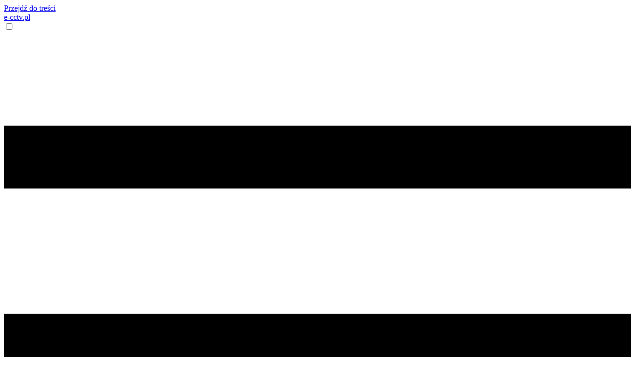

--- FILE ---
content_type: text/html
request_url: https://e-cctv.pl/sklep/2525-zabezpieczenia-przepieciowe,1825.html
body_size: 8383
content:
<!DOCTYPE html><html lang="pl"> <head><!-- Google Tag Manager --><!-- favicon --><link rel="icon" href="/favicon.ico" sizes="any"><link rel="icon" type="image/png" href="/favicon-32x32.png" sizes="32x32"><link rel="icon" type="image/png" href="/favicon-16x16.png" sizes="16x16"><link rel="apple-touch-icon" href="/apple-touch-icon.png" sizes="180x180"><link rel="shortcut icon" href="/images/favicon.png"><!-- theme meta --><meta name="theme-name" content="logbook"><meta name="msapplication-TileColor" content="#2563eb"><meta name="theme-color" media="(prefers-color-scheme: light)" content="#f8fafc"><meta name="theme-color" media="(prefers-color-scheme: dark)" content="#0f172a"><meta name="generator" content="Astro v5.16.2"><meta http-equiv="Content-Type" content="text/html; charset=UTF-8"><!-- fonts --><link rel="preconnect" href="https://fonts.googleapis.com"><link rel="preconnect" href="https://fonts.gstatic.com" crossorigin><link rel="stylesheet" href="https://fonts.googleapis.com/css2?family=Inter:wght@400;500;600&family=Manrope:wght@600;700&display=swap"><!-- responsive meta --><meta name="viewport" content="width=device-width, initial-scale=1, maximum-scale=5"><!-- title --><title>Monitoring CCTV, Kamery Zewnętrzne i Wewnętrzne | e-cctv.pl
</title><!-- canonical url --><link rel="canonical" href="https://e-cctv.pl/" item-prop="url"><link rel="alternate" hreflang="pl-PL" href="https://e-cctv.pl/"><!-- noindex robots --><!-- meta-description --><meta name="description" content="Wszystko o monitoringu CCTV. Porady, recenzje i informacje o kamerach zewnętrznych i wewnętrznych.
"><meta name="astro-view-transitions-enabled" content="true"><meta name="astro-view-transitions-fallback" content="animate"><script type="module" src="/_astro/ClientRouter.astro_astro_type_script_index_0_lang.BujWKArK.js"></script><!-- author from config.json --><meta name="author" content="e-cctv.pl"><!-- og-title --><meta property="og:title" content="Monitoring CCTV, Kamery Zewnętrzne i Wewnętrzne | e-cctv.pl
"><!-- og-description --><meta property="og:description" content="Wszystko o monitoringu CCTV. Porady, recenzje i informacje o kamerach zewnętrznych i wewnętrznych.
"><meta property="og:type" content="website"><meta property="og:url" content="https://e-cctv.pl/"><!-- twitter-title --><meta name="twitter:title" content="Monitoring CCTV, Kamery Zewnętrzne i Wewnętrzne | e-cctv.pl
"><!-- twitter-description --><meta name="twitter:description" content="Wszystko o monitoringu CCTV. Porady, recenzje i informacje o kamerach zewnętrznych i wewnętrznych.
"><!-- og-image --><meta property="og:image" content="https://e-cctv.pl/images/og-image.png"><!-- twitter-image --><meta name="twitter:image" content="https://e-cctv.pl/images/og-image.png"><meta name="twitter:card" content="summary_large_image"><!-- Schema.org --><script type="application/ld+json">{"@context":"https://schema.org","@type":"WebSite","name":"e-cctv.pl - Blog o kamerach","url":"https://e-cctv.pl","inLanguage":"pl-PL"}</script><link rel="stylesheet" href="/_astro/FeaturedPosts.Cpk5ZIId.css">
<link rel="stylesheet" href="/_astro/_regular_.BdJccDJk.css"><script type="module" src="/_astro/page.B83z8mIZ.js"></script></head> <body>   <a href="#main-content" class="sr-only focus:not-sr-only focus:fixed focus:left-4 focus:top-4 focus:z-50 focus:rounded focus:bg-body focus:px-4 focus:py-2 focus:text-text-dark focus:shadow">
Przejdź do treści
</a>  <header class="header z-30 sticky top-0 border-border border-b"> <nav class="navbar container"> <!-- logo --> <div class="order-0"> <a href="/" class="text-xl font-bold text-text-dark">e-cctv.pl</a> </div> <!-- navbar toggler --> <input id="nav-toggle" type="checkbox" class="hidden"> <label for="nav-toggle" class="cursor-pointer flex items-center lg:hidden text-text-dark lg:order-1"> <svg id="show-button" class="h-6 fill-current block" viewBox="0 0 20 20"> <title>Otwórz menu</title> <path d="M0 3h20v2H0V3z m0 6h20v2H0V9z m0 6h20v2H0V0z"></path> </svg> <svg id="hide-button" class="h-6 fill-current hidden" viewBox="0 0 20 20"> <title>Zamknij menu</title> <polygon points="11 9 22 9 22 11 11 11 11 22 9 22 9 11 -2 11 -2 9 9 9 9 -2 11 -2" transform="rotate(45 10 10)"></polygon> </svg> </label> <!-- /navbar toggler --> <ul id="nav-menu" class="navbar-nav hidden w-full pb-6 lg:flex lg:w-auto lg:gap-x-2 lg:pb-0 xl:gap-x-6"> <li class="nav-item"> <a href="/" class="nav-link block active"> Strona główna </a> </li><style>astro-island,astro-slot,astro-static-slot{display:contents}</style><script>(()=>{var e=async t=>{await(await t())()};(self.Astro||(self.Astro={})).load=e;window.dispatchEvent(new Event("astro:load"));})();</script><script>(()=>{var A=Object.defineProperty;var g=(i,o,a)=>o in i?A(i,o,{enumerable:!0,configurable:!0,writable:!0,value:a}):i[o]=a;var d=(i,o,a)=>g(i,typeof o!="symbol"?o+"":o,a);{let i={0:t=>m(t),1:t=>a(t),2:t=>new RegExp(t),3:t=>new Date(t),4:t=>new Map(a(t)),5:t=>new Set(a(t)),6:t=>BigInt(t),7:t=>new URL(t),8:t=>new Uint8Array(t),9:t=>new Uint16Array(t),10:t=>new Uint32Array(t),11:t=>1/0*t},o=t=>{let[l,e]=t;return l in i?i[l](e):void 0},a=t=>t.map(o),m=t=>typeof t!="object"||t===null?t:Object.fromEntries(Object.entries(t).map(([l,e])=>[l,o(e)]));class y extends HTMLElement{constructor(){super(...arguments);d(this,"Component");d(this,"hydrator");d(this,"hydrate",async()=>{var b;if(!this.hydrator||!this.isConnected)return;let e=(b=this.parentElement)==null?void 0:b.closest("astro-island[ssr]");if(e){e.addEventListener("astro:hydrate",this.hydrate,{once:!0});return}let c=this.querySelectorAll("astro-slot"),n={},h=this.querySelectorAll("template[data-astro-template]");for(let r of h){let s=r.closest(this.tagName);s!=null&&s.isSameNode(this)&&(n[r.getAttribute("data-astro-template")||"default"]=r.innerHTML,r.remove())}for(let r of c){let s=r.closest(this.tagName);s!=null&&s.isSameNode(this)&&(n[r.getAttribute("name")||"default"]=r.innerHTML)}let p;try{p=this.hasAttribute("props")?m(JSON.parse(this.getAttribute("props"))):{}}catch(r){let s=this.getAttribute("component-url")||"<unknown>",v=this.getAttribute("component-export");throw v&&(s+=` (export ${v})`),console.error(`[hydrate] Error parsing props for component ${s}`,this.getAttribute("props"),r),r}let u;await this.hydrator(this)(this.Component,p,n,{client:this.getAttribute("client")}),this.removeAttribute("ssr"),this.dispatchEvent(new CustomEvent("astro:hydrate"))});d(this,"unmount",()=>{this.isConnected||this.dispatchEvent(new CustomEvent("astro:unmount"))})}disconnectedCallback(){document.removeEventListener("astro:after-swap",this.unmount),document.addEventListener("astro:after-swap",this.unmount,{once:!0})}connectedCallback(){if(!this.hasAttribute("await-children")||document.readyState==="interactive"||document.readyState==="complete")this.childrenConnectedCallback();else{let e=()=>{document.removeEventListener("DOMContentLoaded",e),c.disconnect(),this.childrenConnectedCallback()},c=new MutationObserver(()=>{var n;((n=this.lastChild)==null?void 0:n.nodeType)===Node.COMMENT_NODE&&this.lastChild.nodeValue==="astro:end"&&(this.lastChild.remove(),e())});c.observe(this,{childList:!0}),document.addEventListener("DOMContentLoaded",e)}}async childrenConnectedCallback(){let e=this.getAttribute("before-hydration-url");e&&await import(e),this.start()}async start(){let e=JSON.parse(this.getAttribute("opts")),c=this.getAttribute("client");if(Astro[c]===void 0){window.addEventListener(`astro:${c}`,()=>this.start(),{once:!0});return}try{await Astro[c](async()=>{let n=this.getAttribute("renderer-url"),[h,{default:p}]=await Promise.all([import(this.getAttribute("component-url")),n?import(n):()=>()=>{}]),u=this.getAttribute("component-export")||"default";if(!u.includes("."))this.Component=h[u];else{this.Component=h;for(let f of u.split("."))this.Component=this.Component[f]}return this.hydrator=p,this.hydrate},e,this)}catch(n){console.error(`[astro-island] Error hydrating ${this.getAttribute("component-url")}`,n)}}attributeChangedCallback(){this.hydrate()}}d(y,"observedAttributes",["props"]),customElements.get("astro-island")||customElements.define("astro-island",y)}})();</script><astro-island uid="Z21S25N" prefix="s1" component-url="/_astro/NavDropdown.B7cc0hHl.js" component-export="default" renderer-url="/_astro/client.C5GdbCtK.js" props="{&quot;menu&quot;:[0,{&quot;name&quot;:[0,&quot;Strony&quot;],&quot;url&quot;:[0,&quot;&quot;],&quot;hasChildren&quot;:[0,true],&quot;children&quot;:[1,[[0,{&quot;name&quot;:[0,&quot;Autorzy&quot;],&quot;url&quot;:[0,&quot;/autorzy&quot;]}],[0,{&quot;name&quot;:[0,&quot;Kategorie&quot;],&quot;url&quot;:[0,&quot;/kategorie&quot;]}],[0,{&quot;name&quot;:[0,&quot;Tagi&quot;],&quot;url&quot;:[0,&quot;/tagi&quot;]}]]]}],&quot;pathname&quot;:[0,&quot;/&quot;],&quot;menuIndex&quot;:[0,1]}" ssr client="load" opts="{&quot;name&quot;:&quot;NavDropdown&quot;,&quot;value&quot;:true}" await-children><li class="nav-item nav-dropdown group relative"><button type="button" class="nav-link inline-flex items-center" aria-expanded="false" aria-controls="nav-dropdown-1">Strony <svg class="h-4 w-4 fill-current" viewBox="0 0 20 20" aria-hidden="true"><path d="M9.293 12.95l.707.707L15.657 8l-1.414-1.414L10 10.828 5.757 6.586 4.343 8z"></path></svg></button><ul id="nav-dropdown-1" class="nav-dropdown-list hidden lg:group-hover:block lg:invisible lg:absolute lg:block lg:opacity-0 lg:group-hover:visible lg:group-hover:opacity-100"><!--[--><li class="nav-dropdown-item"><a href="/autorzy" aria-label="Autorzy" class="nav-dropdown-link block">Autorzy</a></li><li class="nav-dropdown-item"><a href="/kategorie" aria-label="Kategorie" class="nav-dropdown-link block">Kategorie</a></li><li class="nav-dropdown-item"><a href="/tagi" aria-label="Tagi" class="nav-dropdown-link block">Tagi</a></li><!--]--></ul></li><!--astro:end--></astro-island><li class="nav-item"> <a href="/kontakt" class="nav-link block false"> Kontakt </a> </li> </ul> <button type="button" data-search-trigger class="ml-2 inline-flex items-center gap-2 rounded-full bg-light px-4 py-2 text-[14px] text-text-dark hover:bg-primary hover:text-white" aria-label="Otwórz wyszukiwarkę"> <svg viewBox="0 0 512 512" height="16" width="16" aria-hidden="true"> <path fill="currentColor" d="M416 208c0 45.9-14.9 88.3-40 122.7L502.6 457.4c12.5 12.5 12.5 32.8.0 45.3s-32.8 12.5-45.3.0L330.7 376c-34.4 25.2-76.8 40-122.7 40C93.1 416 0 322.9.0 208S93.1.0 208 0 416 93.1 416 208zM208 352a144 144 0 100-288 144 144 0 100 288z"></path> </svg> <span class="hidden sm:inline">Szukaj</span> <span class="hidden lg:inline text-[12px] opacity-80">Ctrl + K</span> </button> </nav> </header> <astro-island uid="1yBXjC" prefix="s0" component-url="/_astro/SearchModal.BtD99z7q.js" component-export="default" renderer-url="/_astro/client.C5GdbCtK.js" props="{}" ssr client="load" opts="{&quot;name&quot;:&quot;SearchModal&quot;,&quot;value&quot;:true}" await-children><div id="searchModal" class="search-modal" role="dialog" aria-modal="true" aria-label="Wyszukiwarka"><div id="searchModalOverlay" class="search-modal-overlay"></div><div class="search-wrapper"><div class="search-wrapper-header"><label for="searchInput" class="absolute left-7 top-[calc(50%-7px)]"><span class="sr-only">Ikona wyszukiwania</span><svg viewBox="0 0 512 512" height="18" width="18" class="-mt-0.5" aria-hidden="true"><path fill="currentcolor" d="M416 208c0 45.9-14.9 88.3-40 122.7L502.6 457.4c12.5 12.5 12.5 32.8.0 45.3s-32.8 12.5-45.3.0L330.7 376c-34.4 25.2-76.8 40-122.7 40C93.1 416 0 322.9.0 208S93.1.0 208 0 416 93.1 416 208zM208 352a144 144 0 100-288 144 144 0 100 288z"></path></svg></label><input id="searchInput" value="" placeholder="Szukaj..." class="search-wrapper-header-input" type="search" name="search" autocomplete="off"></div><div class="search-wrapper-body"><div class="py-8 text-center">Wpisz frazę, aby wyszukać...</div></div><div class="search-wrapper-footer"><span class="flex items-center"><kbd><svg width="14" height="14" fill="currentcolor" viewBox="0 0 16 16"><path d="M3.204 11h9.592L8 5.519 3.204 11zm-.753-.659 4.796-5.48a1 1 0 011.506.0l4.796 5.48c.566.647.106 1.659-.753 1.659H3.204a1 1 0 01-.753-1.659z"></path></svg></kbd><kbd><svg width="14" height="14" fill="currentcolor" viewBox="0 0 16 16"><path d="M3.204 5h9.592L8 10.481 3.204 5zm-.753.659 4.796 5.48a1 1 0 001.506.0l4.796-5.48c.566-.647.106-1.659-.753-1.659H3.204a1 1 0 00-.753 1.659z"></path></svg></kbd> aby nawigować </span><span class="flex items-center"><kbd><svg width="12" height="12" fill="currentcolor" viewBox="0 0 16 16"><path fill-rule="evenodd" d="M14.5 1.5a.5.5.0 01.5.5v4.8a2.5 2.5.0 01-2.5 2.5H2.707l3.347 3.346a.5.5.0 01-.708.708l-4.2-4.2a.5.5.0 010-.708l4-4a.5.5.0 11.708.708L2.707 8.3H12.5A1.5 1.5.0 0014 6.8V2a.5.5.0 01.5-.5z"></path></svg></kbd> aby wybrać </span><!----><span><kbd>ESC</kbd> aby zamknąć</span></div></div></div><!--astro:end--></astro-island> <main id="main-content">   <section class="section"> <div class="container"> <div class="row grid-layout"> <div class="lg:col-8 mb-5 lg:mb-0"> <div class="row gx-4 mb-14"> <div class="md:col-6"> <article class="card card-sidebar"> <div class="post-slider"> <a href="/post/kamera-kopulkowa-czy-tubowa-wybor-idealnej-obudowy-do-monitoringu-domu"> <img src="https://zapleczowki.b-cdn.net/tenants/e-cctv/blog-images/Kamera%20kopu%C5%82kowa%20czy%20tubowa%20Wyb%C3%B3r%20idealnej%20obudowy%20do%20monitoringu%20domu%20%281%29.png" alt="Kamera kopułkowa czy tubowa? Wybór idealnej obudowy do monitoringu domu" width="1200" height="675" loading="lazy" decoding="async" class="aspect-video w-full object-cover"> </a> </div> <div class="card-body"> <h3 class=""> <a class="post-title line-clamp-3" href="/post/kamera-kopulkowa-czy-tubowa-wybor-idealnej-obudowy-do-monitoringu-domu">Kamera kopułkowa czy tubowa? Wybór idealnej obudowy do monitoringu domu</a> </h3> <ul class="post-meta"> <li class="flex justify-center items-center"> <svg class="mr-2 h-4 w-4" viewBox="0 0 448 512" aria-hidden="true"> <path fill="currentColor" d="M224 256A128 128 0 1 0 224 0a128 128 0 1 0 0 256zm-45.7 48C79.8 304 0 383.8 0 482.3C0 498.7 13.3 512 29.7 512l388.6 0c16.4 0 29.7-13.3 29.7-29.7C448 383.8 368.2 304 269.7 304l-91.4 0z"></path> </svg> <a href="/autorzy/dawid-rybica" class="meta-link">Dawid Rybica</a> </li> <li>   <span class="meta-link"> 03 sty, 2026 </span> </li> <li>
Kategorie :
<a href="/kategorie/monitoring-domowy-i-smart-home" class="ms-1 meta-link"> Monitoring domowy i smart home </a> </li>  </ul> <p>Zastanawiasz się, co wybrać: kamerę kopułkową czy tubową? Poznaj różnice, zalety i wady obu rozwiązań, aby skutecznie zabezpieczyć swój dom i posesję. Sprawdź nasz poradnik!
</p> <a href="/post/kamera-kopulkowa-czy-tubowa-wybor-idealnej-obudowy-do-monitoringu-domu" class="btn btn-outline-primary"> Czytaj dalej </a> </div> </article> </div><div class="md:col-6"> <article class="card card-sidebar"> <div class="post-slider"> <a href="/post/kamery-obrotowe-ptz-vs-kamery-stalopozycyjne-kiedy-warto-doplacic-za-ruchomy-obiektyw"> <img src="https://zapleczowki.b-cdn.net/tenants/e-cctv/blog-images/Kamery%20obrotowe%20PTZ%20vs%20kamery%20sta%C5%82opozycyjne%20%E2%80%93%20Kiedy%20warto%20dop%C5%82aci%C4%87%20za%20ruchomy%20obiektyw.png" alt="Kamery obrotowe PTZ vs kamery stałopozycyjne – Kiedy warto dopłacić za ruchomy obiektyw?" width="1200" height="675" loading="lazy" decoding="async" class="aspect-video w-full object-cover"> </a> </div> <div class="card-body"> <h3 class=""> <a class="post-title line-clamp-3" href="/post/kamery-obrotowe-ptz-vs-kamery-stalopozycyjne-kiedy-warto-doplacic-za-ruchomy-obiektyw">Kamery obrotowe PTZ vs kamery stałopozycyjne – Kiedy warto dopłacić za ruchomy obiektyw?</a> </h3> <ul class="post-meta"> <li class="flex justify-center items-center"> <svg class="mr-2 h-4 w-4" viewBox="0 0 448 512" aria-hidden="true"> <path fill="currentColor" d="M224 256A128 128 0 1 0 224 0a128 128 0 1 0 0 256zm-45.7 48C79.8 304 0 383.8 0 482.3C0 498.7 13.3 512 29.7 512l388.6 0c16.4 0 29.7-13.3 29.7-29.7C448 383.8 368.2 304 269.7 304l-91.4 0z"></path> </svg> <a href="/autorzy/dawid-rybica" class="meta-link">Dawid Rybica</a> </li> <li>   <span class="meta-link"> 03 sty, 2026 </span> </li> <li>
Kategorie :
<a href="/kategorie/strefa-instalatora-porady-techniczne" class="ms-1 meta-link"> Strefa instalatora porady techniczne </a> </li>  </ul> <p>Zastanawiasz się, czy warto inwestować w kamery obrotowe PTZ? Porównujemy je z modelami stałopozycyjnymi. Sprawdź, kiedy zoom optyczny i auto-tracking są niezbędne w skutecznym monitoringu.
</p> <a href="/post/kamery-obrotowe-ptz-vs-kamery-stalopozycyjne-kiedy-warto-doplacic-za-ruchomy-obiektyw" class="btn btn-outline-primary"> Czytaj dalej </a> </div> </article> </div><div class="md:col-6"> <article class="card card-sidebar"> <div class="post-slider"> <a href="/post/dysk-do-monitoringu-247-dlaczego-zwykly-hdd-z-komputera-sie-nie-nadaje"> <img src="https://zapleczowki.b-cdn.net/tenants/e-cctv/blog-images/Dysk%20do%20monitoringu%20247%20Dlaczego%20zwyk%C5%82y%20HDD%20z%20komputera%20si%C4%99%20nie%20nadaje.png" alt="Dysk do monitoringu 24/7: Dlaczego zwykły HDD z komputera się nie nadaje?" width="1200" height="675" loading="lazy" decoding="async" class="aspect-video w-full object-cover"> </a> </div> <div class="card-body"> <h3 class=""> <a class="post-title line-clamp-3" href="/post/dysk-do-monitoringu-247-dlaczego-zwykly-hdd-z-komputera-sie-nie-nadaje">Dysk do monitoringu 24/7: Dlaczego zwykły HDD z komputera się nie nadaje?</a> </h3> <ul class="post-meta"> <li class="flex justify-center items-center"> <svg class="mr-2 h-4 w-4" viewBox="0 0 448 512" aria-hidden="true"> <path fill="currentColor" d="M224 256A128 128 0 1 0 224 0a128 128 0 1 0 0 256zm-45.7 48C79.8 304 0 383.8 0 482.3C0 498.7 13.3 512 29.7 512l388.6 0c16.4 0 29.7-13.3 29.7-29.7C448 383.8 368.2 304 269.7 304l-91.4 0z"></path> </svg> <a href="/autorzy/dawid-rybica" class="meta-link">Dawid Rybica</a> </li> <li>   <span class="meta-link"> 02 sty, 2026 </span> </li> <li>
Kategorie :
<a href="/kategorie/strefa-instalatora-porady-techniczne" class="ms-1 meta-link"> Strefa instalatora porady techniczne </a> </li>  </ul> <p>Zastanawiasz się, czy zwykły dysk z PC sprawdzi się w rejestratorze? To błąd, który może kosztować utratę nagrań. Sprawdź, dlaczego dedykowany dysk do monitoringu jest niezbędny dla bezpieczeństwa.
</p> <a href="/post/dysk-do-monitoringu-247-dlaczego-zwykly-hdd-z-komputera-sie-nie-nadaje" class="btn btn-outline-primary"> Czytaj dalej </a> </div> </article> </div><div class="md:col-6"> <article class="card card-sidebar"> <div class="post-slider"> <a href="/post/kamery-ai-jak-sztuczna-inteligencja-rewolucjonizuje-monitoring-i-eliminuje-falszywe-alarmy"> <img src="https://zapleczowki.b-cdn.net/tenants/e-cctv/blog-images/Kamery%20AI%20Jak%20sztuczna%20inteligencja%20rewolucjonizuje%20monitoring%20i%20eliminuje%20fa%C5%82szywe%20alarmy%20%283%29.png" alt="Kamery AI: Jak sztuczna inteligencja rewolucjonizuje monitoring i eliminuje fałszywe alarmy?" width="1200" height="675" loading="lazy" decoding="async" class="aspect-video w-full object-cover"> </a> </div> <div class="card-body"> <h3 class=""> <a class="post-title line-clamp-3" href="/post/kamery-ai-jak-sztuczna-inteligencja-rewolucjonizuje-monitoring-i-eliminuje-falszywe-alarmy">Kamery AI: Jak sztuczna inteligencja rewolucjonizuje monitoring i eliminuje fałszywe alarmy?</a> </h3> <ul class="post-meta"> <li class="flex justify-center items-center"> <svg class="mr-2 h-4 w-4" viewBox="0 0 448 512" aria-hidden="true"> <path fill="currentColor" d="M224 256A128 128 0 1 0 224 0a128 128 0 1 0 0 256zm-45.7 48C79.8 304 0 383.8 0 482.3C0 498.7 13.3 512 29.7 512l388.6 0c16.4 0 29.7-13.3 29.7-29.7C448 383.8 368.2 304 269.7 304l-91.4 0z"></path> </svg> <a href="/autorzy/dawid-rybica" class="meta-link">Dawid Rybica</a> </li> <li>   <span class="meta-link"> 25 gru, 2025 </span> </li> <li>
Kategorie :
<a href="/kategorie/nowoczesne-technologie-ai-i-analityka" class="ms-1 meta-link"> Nowoczesne technologie ai i analityka </a> </li>  </ul> <p>Dowiedz się, jak kamery AI zmieniają monitoring. Technologie AcuSense i WizSense precyzyjnie wykrywają ludzi, eliminując fałszywe alarmy. Sprawdź, jak to działa!
</p> <a href="/post/kamery-ai-jak-sztuczna-inteligencja-rewolucjonizuje-monitoring-i-eliminuje-falszywe-alarmy" class="btn btn-outline-primary"> Czytaj dalej </a> </div> </article> </div><div class="md:col-6"> <article class="card card-sidebar"> <div class="post-slider"> <a href="/post/kamery-wifi-domowe-czy-przewodowe-poznaj-wady-i-zalety-obu-rozwiazan"> <img src="https://zapleczowki.b-cdn.net/tenants/e-cctv/blog-images/Kamery%20domowe%20bezprzewodowe%20WiFi%20czy%20przewodowe%20Poznaj%20wady%20i%20zalety%20obu%20rozwi%C4%85za%C5%84.png" alt="Kamery domowe bezprzewodowe WiFi czy przewodowe? Poznaj wady i zalety obu rozwiązań" width="1200" height="675" loading="lazy" decoding="async" class="aspect-video w-full object-cover"> </a> </div> <div class="card-body"> <h3 class=""> <a class="post-title line-clamp-3" href="/post/kamery-wifi-domowe-czy-przewodowe-poznaj-wady-i-zalety-obu-rozwiazan">Kamery domowe bezprzewodowe WiFi czy przewodowe? Poznaj wady i zalety obu rozwiązań</a> </h3> <ul class="post-meta"> <li class="flex justify-center items-center"> <svg class="mr-2 h-4 w-4" viewBox="0 0 448 512" aria-hidden="true"> <path fill="currentColor" d="M224 256A128 128 0 1 0 224 0a128 128 0 1 0 0 256zm-45.7 48C79.8 304 0 383.8 0 482.3C0 498.7 13.3 512 29.7 512l388.6 0c16.4 0 29.7-13.3 29.7-29.7C448 383.8 368.2 304 269.7 304l-91.4 0z"></path> </svg> <a href="/autorzy/dawid-rybica" class="meta-link">Dawid Rybica</a> </li> <li>   <span class="meta-link"> 24 gru, 2025 </span> </li> <li>
Kategorie :
<a href="/kategorie/monitoring-domowy-i-smart-home" class="ms-1 meta-link"> Monitoring domowy i smart home </a> </li>  </ul> <p>Zastanawiasz się, co wybrać: kamery domowe WiFi czy system przewodowy? Poznaj plusy i minusy, sprawdź zasięg oraz opinie, by podjąć najlepszą decyzję dla bezpieczeństwa Twojego domu.
</p> <a href="/post/kamery-wifi-domowe-czy-przewodowe-poznaj-wady-i-zalety-obu-rozwiazan" class="btn btn-outline-primary"> Czytaj dalej </a> </div> </article> </div><div class="md:col-6"> <article class="card card-sidebar"> <div class="post-slider"> <a href="/post/kamera-obrotowa-ptz-w-domu-czy-warto-przeplacac-zalety-i-wady"> <img src="https://zapleczowki.b-cdn.net/tenants/e-cctv/blog-images/_Kamera%20obrotowa%20PTZ%20w%20domu%20Czy%20warto%20przep%C5%82aca%C4%87%20Zalety%20i%20wady.png" alt="Kamera obrotowa PTZ w domu: Czy warto przepłacać? Zalety i wady" width="1200" height="675" loading="lazy" decoding="async" class="aspect-video w-full object-cover"> </a> </div> <div class="card-body"> <h3 class=""> <a class="post-title line-clamp-3" href="/post/kamera-obrotowa-ptz-w-domu-czy-warto-przeplacac-zalety-i-wady">Kamera obrotowa PTZ w domu: Czy warto przepłacać? Zalety i wady</a> </h3> <ul class="post-meta"> <li class="flex justify-center items-center"> <svg class="mr-2 h-4 w-4" viewBox="0 0 448 512" aria-hidden="true"> <path fill="currentColor" d="M224 256A128 128 0 1 0 224 0a128 128 0 1 0 0 256zm-45.7 48C79.8 304 0 383.8 0 482.3C0 498.7 13.3 512 29.7 512l388.6 0c16.4 0 29.7-13.3 29.7-29.7C448 383.8 368.2 304 269.7 304l-91.4 0z"></path> </svg> <a href="/autorzy/dawid-rybica" class="meta-link">Dawid Rybica</a> </li> <li>   <span class="meta-link"> 20 gru, 2025 </span> </li> <li>
Kategorie :
<a href="/kategorie/strefa-instalatora-porady-techniczne" class="ms-1 meta-link"> Strefa instalatora porady techniczne </a> </li>  </ul> <p>Zastanawiasz się nad zakupem kamery obrotowej PTZ? Sprawdź, czy funkcje takie jak zoom optyczny i automatyczne patrolowanie są warte wyższej ceny w systemie domowym.
</p> <a href="/post/kamera-obrotowa-ptz-w-domu-czy-warto-przeplacac-zalety-i-wady" class="btn btn-outline-primary"> Czytaj dalej </a> </div> </article> </div> </div> <nav class="flex items-center justify-start space-x-3" aria-label="Pagination"><span aria-current="page" class="rounded-full bg-primary px-4 py-2 text-white">1</span><a href="/page/2" class="rounded-full bg-light px-4 py-2 text-text-dark hover:bg-primary hover:text-white">2</a><a href="/page/2" class="rounded-full bg-light px-4 py-2 text-text-dark hover:bg-primary hover:text-white"><span class="sr-only">Następna</span>
&raquo;
</a></nav> </div> <div class="lg:col-4"> <div class="ps-0 lg:ps-4"> <!-- categories --> <div class="widget"> <h5 class="widget-title"><span>Kategorie</span></h5><ul class="list-unstyled widget-list"> <li> <a href="/kategorie/monitoring-domowy-i-smart-home" class="flex text-[14px]"> Monitoring domowy i smart home <small class="ms-auto">(3)</small> </a> </li><li> <a href="/kategorie/strefa-instalatora-porady-techniczne" class="flex text-[14px]"> Strefa instalatora porady techniczne <small class="ms-auto">(4)</small> </a> </li><li> <a href="/kategorie/nowoczesne-technologie-ai-i-analityka" class="flex text-[14px]"> Nowoczesne technologie ai i analityka <small class="ms-auto">(2)</small> </a> </li><li> <a href="/kategorie/poradniki-dla-poczatkujacych" class="flex text-[14px]"> Poradniki dla poczatkujacych <small class="ms-auto">(1)</small> </a> </li> </ul> </div> <!-- latest article --> <div class="widget"> <h5 class="widget-title"><span>Najnowsze artykuły</span></h5> <ul class="list-unstyled widget-list mb-0"> <li class="flex gap-5 widget-list-post items-start"> <div class="widget-list-post-thumb"> <img src="https://zapleczowki.b-cdn.net/tenants/e-cctv/blog-images/Kamera%20kopu%C5%82kowa%20czy%20tubowa%20Wyb%C3%B3r%20idealnej%20obudowy%20do%20monitoringu%20domu%20%281%29.png" alt="Kamera kopułkowa czy tubowa? Wybór idealnej obudowy do monitoringu domu" width="60" height="60" loading="lazy" decoding="async"> </div> <div class="media-body flex-1 min-w-0"> <h5> <a href="/post/kamera-kopulkowa-czy-tubowa-wybor-idealnej-obudowy-do-monitoringu-domu" class=" line-clamp-2">Kamera kopułkowa czy tubowa? Wybór idealnej obudowy do monitoringu domu</a> </h5> <small>03 sty, 2026</small> </div> </li><li class="flex gap-5 widget-list-post items-start"> <div class="widget-list-post-thumb"> <img src="https://zapleczowki.b-cdn.net/tenants/e-cctv/blog-images/Kamery%20obrotowe%20PTZ%20vs%20kamery%20sta%C5%82opozycyjne%20%E2%80%93%20Kiedy%20warto%20dop%C5%82aci%C4%87%20za%20ruchomy%20obiektyw.png" alt="Kamery obrotowe PTZ vs kamery stałopozycyjne – Kiedy warto dopłacić za ruchomy obiektyw?" width="60" height="60" loading="lazy" decoding="async"> </div> <div class="media-body flex-1 min-w-0"> <h5> <a href="/post/kamery-obrotowe-ptz-vs-kamery-stalopozycyjne-kiedy-warto-doplacic-za-ruchomy-obiektyw" class=" line-clamp-2">Kamery obrotowe PTZ vs kamery stałopozycyjne – Kiedy warto dopłacić za ruchomy obiektyw?</a> </h5> <small>03 sty, 2026</small> </div> </li><li class="flex gap-5 widget-list-post items-start"> <div class="widget-list-post-thumb"> <img src="https://zapleczowki.b-cdn.net/tenants/e-cctv/blog-images/Dysk%20do%20monitoringu%20247%20Dlaczego%20zwyk%C5%82y%20HDD%20z%20komputera%20si%C4%99%20nie%20nadaje.png" alt="Dysk do monitoringu 24/7: Dlaczego zwykły HDD z komputera się nie nadaje?" width="60" height="60" loading="lazy" decoding="async"> </div> <div class="media-body flex-1 min-w-0"> <h5> <a href="/post/dysk-do-monitoringu-247-dlaczego-zwykly-hdd-z-komputera-sie-nie-nadaje" class=" line-clamp-2">Dysk do monitoringu 24/7: Dlaczego zwykły HDD z komputera się nie nadaje?</a> </h5> <small>02 sty, 2026</small> </div> </li> </ul> </div> <!-- tags --> <div class="widget">  <ul class="widget-tags">  </ul> </div> </div> </div> </div> </div> </section> </main> <footer class="section-sm pb-0 border-t border-border"> <div class="container"> <div class="row justify-between py-10"> <div class="mb-8 md:col-3 col-12 lg:mb-0"> <a href="/" class="text-xl font-bold text-text-dark">e-cctv.pl</a> <p class="mt-4">
e-cctv.pl to Twoje źródło wiedzy o monitoringu.
          Testy kamer, poradniki montażowe i nowinki technologiczne w jednym miejscu.
</p> </div> <div class="mb-8 md:col-6 col-12 lg:mb-0"> <div class="flex"> <div class="w-1/2"> <h6 class="text-[15px] mb-4 font-semibold text-text-dark"> Szybkie linki </h6> <ul class="flex flex-col justify-start text-text-light"> <li class="py-[5px] text-[14px] hover:text-primary"> <a href="/kontakt">Kontakt</a> </li><li class="py-[5px] text-[14px] hover:text-primary"> <a href="/polityka-prywatnosci">Polityka prywatności</a> </li><li class="py-[5px] text-[14px] hover:text-primary"> <a href="/regulamin">Regulamin</a> </li> </ul> </div> </div> </div> <div class="mb-8 md:col-3 col-12"> <h6 class="text-[15px] mb-4 font-semibold text-text-dark">
Zapisz się do newslettera
</h6> <form class="subscription" name="newsletter" method="POST" data-netlify="true" netlify-honeypot="bot-field" action="/newsletter/success/"> <input type="hidden" name="form-name" value="newsletter"> <p class="hidden"> <label>
Nie wypełniaj: <input name="bot-field"> </label> </p> <div class="relative mb-3"> <svg class="text-primary absolute left-3 top-1/2 -translate-y-1/2 h-4 w-4" viewBox="0 0 512 512" aria-hidden="true"> <path fill="currentColor" d="M48 64C21.5 64 0 85.5 0 112c0 15.1 7.1 29.3 19.2 38.4L236.8 313.6c11.4 8.5 27 8.5 38.4 0L492.8 150.4c12.1-9.1 19.2-23.3 19.2-38.4c0-26.5-21.5-48-48-48L48 64zM0 176L0 384c0 35.3 28.7 64 64 64l384 0c35.3 0 64-28.7 64-64l0-208L294.4 339.2c-22.8 17.1-54 17.1-76.8 0L0 176z"></path> </svg> <input type="email" name="email" class="rounded-md py-2 w-full pl-10 pr-4 bg-light placeholder:text-[13px] border-none focus:border-none focus:outline-none focus:ring-0 focus:shadow-none" placeholder="Twój adres e-mail" required autocomplete="email"> </div> <button class="btn btn-primary w-full rounded" type="submit" name="subscribe">
Subskrybuj
</button> </form> </div> </div> <div class="scroll-top"> <button id="scrollTop" aria-label="scroll to top"> <svg class="h-4 w-4" viewBox="0 0 448 512" aria-hidden="true"> <path fill="currentColor" d="M201.4 137.4c12.5-12.5 32.8-12.5 45.3 0l160 160c12.5 12.5 12.5 32.8 0 45.3s-32.8 12.5-45.3 0L224 205.3 86.6 342.6c-12.5 12.5-32.8 12.5-45.3 0s-12.5-32.8 0-45.3l160-160z"></path> </svg> </button> </div> <div class="border-t border-border py-7"> <div class="container text-center text-text-light"> <p>Wszelkie prawa zastrzeżone e-cctv.pl</p> </div> </div> </div> </footer> <script type="module">document.addEventListener("astro:page-load",()=>{document.querySelector("#scrollTop")?.addEventListener("click",function(){window.scrollTo({top:0,behavior:"smooth"})})});</script> </body></html>

--- FILE ---
content_type: text/css
request_url: https://e-cctv.pl/_astro/_regular_.BdJccDJk.css
body_size: 14231
content:
/*! tailwindcss v4.1.18 | MIT License | https://tailwindcss.com */@layer properties{@supports (((-webkit-hyphens:none)) and (not (margin-trim:inline))) or ((-moz-orient:inline) and (not (color:rgb(from red r g b)))){*,:before,:after,::backdrop{--tw-translate-x:0;--tw-translate-y:0;--tw-translate-z:0;--tw-rotate-x:initial;--tw-rotate-y:initial;--tw-rotate-z:initial;--tw-skew-x:initial;--tw-skew-y:initial;--tw-space-y-reverse:0;--tw-space-x-reverse:0;--tw-border-style:solid;--tw-font-weight:initial;--tw-outline-style:solid;--tw-blur:initial;--tw-brightness:initial;--tw-contrast:initial;--tw-grayscale:initial;--tw-hue-rotate:initial;--tw-invert:initial;--tw-opacity:initial;--tw-saturate:initial;--tw-sepia:initial;--tw-drop-shadow:initial;--tw-drop-shadow-color:initial;--tw-drop-shadow-alpha:100%;--tw-drop-shadow-size:initial;--tw-shadow:0 0 #0000;--tw-shadow-color:initial;--tw-shadow-alpha:100%;--tw-inset-shadow:0 0 #0000;--tw-inset-shadow-color:initial;--tw-inset-shadow-alpha:100%;--tw-ring-color:initial;--tw-ring-shadow:0 0 #0000;--tw-inset-ring-color:initial;--tw-inset-ring-shadow:0 0 #0000;--tw-ring-inset:initial;--tw-ring-offset-width:0px;--tw-ring-offset-color:#fff;--tw-ring-offset-shadow:0 0 #0000;--tw-gradient-position:initial;--tw-gradient-from:#0000;--tw-gradient-via:#0000;--tw-gradient-to:#0000;--tw-gradient-stops:initial;--tw-gradient-via-stops:initial;--tw-gradient-from-position:0%;--tw-gradient-via-position:50%;--tw-gradient-to-position:100%;--tw-leading:initial;--tw-content:"";--tw-duration:initial;--tw-ease:initial}}}@layer theme{:root,:host{--font-sans:ui-sans-serif,system-ui,sans-serif,"Apple Color Emoji","Segoe UI Emoji","Segoe UI Symbol","Noto Color Emoji";--font-mono:ui-monospace,SFMono-Regular,Menlo,Monaco,Consolas,"Liberation Mono","Courier New",monospace;--color-red-200:oklch(88.5% .062 18.334);--color-red-500:oklch(63.7% .237 25.331);--color-yellow-200:oklch(94.5% .129 101.54);--color-green-200:oklch(92.5% .084 155.995);--color-blue-200:oklch(88.2% .059 254.128);--color-pink-200:oklch(89.9% .061 343.231);--color-gray-200:oklch(92.8% .006 264.531);--color-gray-400:oklch(70.7% .022 261.325);--color-gray-700:oklch(37.3% .034 259.733);--color-black:#000;--color-white:#fff;--spacing:.25rem;--text-xs:.75rem;--text-xs--line-height:calc(1/.75);--text-sm:.875rem;--text-sm--line-height:calc(1.25/.875);--text-base:1rem;--text-base--line-height: 1.5 ;--text-lg:1.125rem;--text-lg--line-height:calc(1.75/1.125);--text-xl:1.25rem;--text-xl--line-height:calc(1.75/1.25);--text-2xl:1.5rem;--text-2xl--line-height:calc(2/1.5);--text-3xl:1.875rem;--text-3xl--line-height: 1.2 ;--font-weight-thin:100;--font-weight-normal:400;--font-weight-medium:500;--font-weight-semibold:600;--font-weight-bold:700;--leading-tight:1.25;--leading-relaxed:1.625;--radius-sm:4px;--radius-md:.375rem;--radius-lg:12px;--radius-xl:16px;--aspect-video:16/9;--default-transition-duration:.15s;--default-transition-timing-function:cubic-bezier(.4,0,.2,1);--default-font-family:var(--font-sans);--default-mono-font-family:var(--font-mono);--radius:6px}}@layer base{*,:after,:before,::backdrop{box-sizing:border-box;border:0 solid;margin:0;padding:0}::file-selector-button{box-sizing:border-box;border:0 solid;margin:0;padding:0}html,:host{-webkit-text-size-adjust:100%;tab-size:4;line-height:1.5;font-family:var(--default-font-family,ui-sans-serif,system-ui,sans-serif,"Apple Color Emoji","Segoe UI Emoji","Segoe UI Symbol","Noto Color Emoji");font-feature-settings:var(--default-font-feature-settings,normal);font-variation-settings:var(--default-font-variation-settings,normal);-webkit-tap-highlight-color:transparent}hr{height:0;color:inherit;border-top-width:1px}abbr:where([title]){-webkit-text-decoration:underline dotted;text-decoration:underline dotted}h1,h2,h3,h4,h5,h6{font-size:inherit;font-weight:inherit}a{color:inherit;-webkit-text-decoration:inherit;text-decoration:inherit}b,strong{font-weight:bolder}code,kbd,samp,pre{font-family:var(--default-mono-font-family,ui-monospace,SFMono-Regular,Menlo,Monaco,Consolas,"Liberation Mono","Courier New",monospace);font-feature-settings:var(--default-mono-font-feature-settings,normal);font-variation-settings:var(--default-mono-font-variation-settings,normal);font-size:1em}small{font-size:80%}sub,sup{vertical-align:baseline;font-size:75%;line-height:0;position:relative}sub{bottom:-.25em}sup{top:-.5em}table{text-indent:0;border-color:inherit;border-collapse:collapse}:-moz-focusring{outline:auto}progress{vertical-align:baseline}summary{display:list-item}ol,ul,menu{list-style:none}img,svg,video,canvas,audio,iframe,embed,object{vertical-align:middle;display:block}img,video{max-width:100%;height:auto}button,input,select,optgroup,textarea{font:inherit;font-feature-settings:inherit;font-variation-settings:inherit;letter-spacing:inherit;color:inherit;opacity:1;background-color:#0000;border-radius:0}::file-selector-button{font:inherit;font-feature-settings:inherit;font-variation-settings:inherit;letter-spacing:inherit;color:inherit;opacity:1;background-color:#0000;border-radius:0}:where(select:is([multiple],[size])) optgroup{font-weight:bolder}:where(select:is([multiple],[size])) optgroup option{padding-inline-start:20px}::file-selector-button{margin-inline-end:4px}::placeholder{opacity:1}@supports (not ((-webkit-appearance:-apple-pay-button))) or (contain-intrinsic-size:1px){::placeholder{color:currentColor}@supports (color:color-mix(in lab,red,red)){::placeholder{color:color-mix(in oklab,currentcolor 50%,transparent)}}}textarea{resize:vertical}::-webkit-search-decoration{-webkit-appearance:none}::-webkit-date-and-time-value{min-height:1lh;text-align:inherit}::-webkit-datetime-edit{padding-block:0}::-webkit-datetime-edit-year-field{padding-block:0}::-webkit-datetime-edit-month-field{padding-block:0}::-webkit-datetime-edit-day-field{padding-block:0}::-webkit-datetime-edit-hour-field{padding-block:0}::-webkit-datetime-edit-minute-field{padding-block:0}::-webkit-datetime-edit-second-field{padding-block:0}::-webkit-datetime-edit-millisecond-field{padding-block:0}::-webkit-datetime-edit-meridiem-field{padding-block:0}::-webkit-calendar-picker-indicator{line-height:1}:-moz-ui-invalid{box-shadow:none}button,input:where([type=button],[type=reset],[type=submit]){appearance:button}::file-selector-button{appearance:button}::-webkit-inner-spin-button{height:auto}::-webkit-outer-spin-button{height:auto}[hidden]:where(:not([hidden=until-found])){display:none!important}html{font-size:var(--text-base-sm)}@media(min-width:48rem){html{line-height:var(--tw-leading,var(--text-base--line-height));font-size:var(--text-base)}}body{background-color:var(--color-body);font-family:var(--font-primary);line-height:var(--tw-leading,var(--text-base--line-height));font-size:var(--text-base);--tw-leading:var(--leading-relaxed);line-height:var(--leading-relaxed);--tw-font-weight:var(--font-weight-normal);font-weight:var(--font-weight-normal);color:var(--color-text)}h1,h2,h3,h4,h5,h6{font-family:var(--font-secondary);--tw-leading:var(--leading-tight);line-height:var(--leading-tight);--tw-font-weight:var(--font-weight-medium);font-weight:var(--font-weight-medium);color:var(--color-text-dark)}h1,.h1{font-size:var(--text-h1-sm)}@media(min-width:48rem){h1,.h1{font-size:var(--text-h1)}}h2,.h2{font-size:var(--text-h2-sm)}@media(min-width:48rem){h2,.h2{font-size:var(--text-h2)}}h3,.h3{font-size:var(--text-h3-sm)}@media(min-width:48rem){h3,.h3{font-size:var(--text-h3)}}h4,.h4{font-size:var(--text-h4)}h5,.h5{font-size:var(--text-h5)}h6,.h6{font-size:var(--text-h6)}p{--tw-font-weight:var(--font-weight-normal);font-size:16px;font-weight:var(--font-weight-normal)}b,strong{--tw-font-weight:var(--font-weight-semibold);font-weight:var(--font-weight-semibold)}code:after{content:var(--tw-content);--tw-border-style:none;border-style:none}blockquote>p{margin-block:calc(var(--spacing)*0)}:root{--text-h6:1.2rem;--text-h6-sm:1.08rem;--text-h5:1.44rem;--text-h5-sm:1.296rem;--text-h4:1.728rem;--text-h4-sm:1.5552rem;--text-h3:2.0736rem;--text-h3-sm:1.86624rem;--text-h2:2.48832rem;--text-h2-sm:2.23949rem;--text-h1:2.98598rem;--text-h1-sm:2.68739rem;--text-base:16px;--text-base-sm:12.8px;--font-primary:Inter,sans-serif;--font-secondary:Manrope,sans-serif;--color-primary:#2563eb;--color-body:#f8fafc;--color-border:#e2e8f0;--color-light:#f1f5f9;--color-text:#334155;--color-text-dark:#0f172a;--color-text-light:#64748b}input:where([type=text]),input:where(:not([type])),input:where([type=email]),input:where([type=url]),input:where([type=password]),input:where([type=number]),input:where([type=date]),input:where([type=datetime-local]),input:where([type=month]),input:where([type=search]),input:where([type=tel]),input:where([type=time]),input:where([type=week]),select:where([multiple]),textarea,select{appearance:none;--tw-shadow:0 0 #0000;background-color:#fff;border-width:1px;border-color:#6a7282;border-radius:0;padding:.5rem .75rem;font-size:1rem;line-height:1.5rem}:is(input:where([type=text]),input:where(:not([type])),input:where([type=email]),input:where([type=url]),input:where([type=password]),input:where([type=number]),input:where([type=date]),input:where([type=datetime-local]),input:where([type=month]),input:where([type=search]),input:where([type=tel]),input:where([type=time]),input:where([type=week]),select:where([multiple]),textarea,select):focus{outline-offset:2px;--tw-ring-inset:var(--tw-empty, );--tw-ring-offset-width:0px;--tw-ring-offset-color:#fff;--tw-ring-color:oklch(54.6% .245 262.881);--tw-ring-offset-shadow:var(--tw-ring-inset)0 0 0 var(--tw-ring-offset-width)var(--tw-ring-offset-color);--tw-ring-shadow:var(--tw-ring-inset)0 0 0 calc(1px + var(--tw-ring-offset-width))var(--tw-ring-color);box-shadow:var(--tw-ring-offset-shadow),var(--tw-ring-shadow),var(--tw-shadow);border-color:#155dfc;outline:2px solid #0000}input::placeholder,textarea::placeholder{color:#6a7282;opacity:1}::-webkit-datetime-edit-fields-wrapper{padding:0}::-webkit-date-and-time-value{min-height:1.5em}::-webkit-date-and-time-value{text-align:inherit}::-webkit-datetime-edit{display:inline-flex}::-webkit-datetime-edit{padding-top:0;padding-bottom:0}::-webkit-datetime-edit-year-field{padding-top:0;padding-bottom:0}::-webkit-datetime-edit-month-field{padding-top:0;padding-bottom:0}::-webkit-datetime-edit-day-field{padding-top:0;padding-bottom:0}::-webkit-datetime-edit-hour-field{padding-top:0;padding-bottom:0}::-webkit-datetime-edit-minute-field{padding-top:0;padding-bottom:0}::-webkit-datetime-edit-second-field{padding-top:0;padding-bottom:0}::-webkit-datetime-edit-millisecond-field{padding-top:0;padding-bottom:0}::-webkit-datetime-edit-meridiem-field{padding-top:0;padding-bottom:0}select{print-color-adjust:exact;background-image:url("data:image/svg+xml,%3csvg xmlns='http://www.w3.org/2000/svg' fill='none' viewBox='0 0 20 20'%3e%3cpath stroke='oklch(55.1%25 0.027 264.364)' stroke-linecap='round' stroke-linejoin='round' stroke-width='1.5' d='M6 8l4 4 4-4'/%3e%3c/svg%3e");background-position:right .5rem center;background-repeat:no-repeat;background-size:1.5em 1.5em;padding-right:2.5rem}select:where([multiple]),select:where([size]:not([size="1"])){background-image:initial;background-position:initial;background-repeat:unset;background-size:initial;print-color-adjust:unset;padding-right:.75rem}input:where([type=checkbox]),input:where([type=radio]){appearance:none;print-color-adjust:exact;vertical-align:middle;-webkit-user-select:none;user-select:none;color:#155dfc;--tw-shadow:0 0 #0000;background-color:#fff;background-origin:border-box;border-width:1px;border-color:#6a7282;flex-shrink:0;width:1rem;height:1rem;padding:0;display:inline-block}input:where([type=checkbox]){border-radius:0}input:where([type=radio]){border-radius:100%}input:where([type=checkbox]):focus,input:where([type=radio]):focus{outline-offset:2px;--tw-ring-inset:var(--tw-empty, );--tw-ring-offset-width:2px;--tw-ring-offset-color:#fff;--tw-ring-color:oklch(54.6% .245 262.881);--tw-ring-offset-shadow:var(--tw-ring-inset)0 0 0 var(--tw-ring-offset-width)var(--tw-ring-offset-color);--tw-ring-shadow:var(--tw-ring-inset)0 0 0 calc(2px + var(--tw-ring-offset-width))var(--tw-ring-color);box-shadow:var(--tw-ring-offset-shadow),var(--tw-ring-shadow),var(--tw-shadow);outline:2px solid #0000}input:where([type=checkbox]):checked,input:where([type=radio]):checked{background-color:currentColor;background-position:50%;background-repeat:no-repeat;background-size:100% 100%;border-color:#0000}input:where([type=checkbox]):checked{background-image:url("data:image/svg+xml,%3csvg viewBox='0 0 16 16' fill='white' xmlns='http://www.w3.org/2000/svg'%3e%3cpath d='M12.207 4.793a1 1 0 010 1.414l-5 5a1 1 0 01-1.414 0l-2-2a1 1 0 011.414-1.414L6.5 9.086l4.293-4.293a1 1 0 011.414 0z'/%3e%3c/svg%3e")}@media(forced-colors:active){input:where([type=checkbox]):checked{appearance:auto}}input:where([type=radio]):checked{background-image:url("data:image/svg+xml,%3csvg viewBox='0 0 16 16' fill='white' xmlns='http://www.w3.org/2000/svg'%3e%3ccircle cx='8' cy='8' r='3'/%3e%3c/svg%3e")}@media(forced-colors:active){input:where([type=radio]):checked{appearance:auto}}input:where([type=checkbox]):checked:hover,input:where([type=checkbox]):checked:focus,input:where([type=radio]):checked:hover,input:where([type=radio]):checked:focus{background-color:currentColor;border-color:#0000}input:where([type=checkbox]):indeterminate{background-color:currentColor;background-image:url("data:image/svg+xml,%3csvg xmlns='http://www.w3.org/2000/svg' fill='none' viewBox='0 0 16 16'%3e%3cpath stroke='white' stroke-linecap='round' stroke-linejoin='round' stroke-width='2' d='M4 8h8'/%3e%3c/svg%3e");background-position:50%;background-repeat:no-repeat;background-size:100% 100%;border-color:#0000}@media(forced-colors:active){input:where([type=checkbox]):indeterminate{appearance:auto}}input:where([type=checkbox]):indeterminate:hover,input:where([type=checkbox]):indeterminate:focus{background-color:currentColor;border-color:#0000}input:where([type=file]){background:unset;border-color:inherit;font-size:unset;line-height:inherit;border-width:0;border-radius:0;padding:0}input:where([type=file]):focus{outline:1px solid buttontext;outline:1px auto -webkit-focus-ring-color}}@layer components{.section{padding-block:calc(var(--spacing)*24)}@media(min-width:80rem){.section{padding-block:calc(var(--spacing)*28)}}.section-sm{padding-block:calc(var(--spacing)*16)}@media(min-width:80rem){.section-sm{padding-block:calc(var(--spacing)*20)}}.container{padding-inline:calc(var(--spacing)*4);margin-inline:auto;max-width:1140px!important}a{transition-property:color,background-color,border-color,outline-color,text-decoration-color,fill,stroke,--tw-gradient-from,--tw-gradient-via,--tw-gradient-to,opacity,box-shadow,transform,translate,scale,rotate,filter,-webkit-backdrop-filter,backdrop-filter,display,content-visibility,overlay,pointer-events;transition-timing-function:var(--tw-ease,var(--default-transition-timing-function));transition-duration:var(--tw-duration,var(--default-transition-duration));--tw-duration:.2s;--tw-ease:linear;transition-duration:.2s;transition-timing-function:linear}@media(hover:hover){a:hover{color:var(--color-primary)}}:where(.social-icons>:not(:last-child)){--tw-space-x-reverse:0;margin-inline-start:calc(calc(var(--spacing)*4)*var(--tw-space-x-reverse));margin-inline-end:calc(calc(var(--spacing)*4)*calc(1 - var(--tw-space-x-reverse)))}.social-icons li{display:inline-block}.social-icons li a{border-radius:var(--radius);text-align:center;--tw-leading:calc(var(--spacing)*9);line-height:calc(var(--spacing)*9);color:var(--color-text);justify-content:center;align-items:center;display:flex}.social-icons li a svg{width:14px;height:14px}.notice{margin-bottom:calc(var(--spacing)*6);border-radius:var(--radius-lg);border-style:var(--tw-border-style);padding-inline:calc(var(--spacing)*8);padding-block:calc(var(--spacing)*6);border-width:1px}.notice-head{align-items:center;display:flex}.notice-head svg{margin-right:calc(var(--spacing)*3)}.notice-head p{font-family:var(--font-secondary);font-size:var(--text-xl);line-height:var(--tw-leading,var(--text-xl--line-height));--tw-font-weight:var(--font-weight-semibold);font-weight:var(--font-weight-semibold);color:var(--color-text-dark)}.notice-body{margin-top:calc(var(--spacing)*3)}.notice-body p{margin-block:calc(var(--spacing)*0)}.notice.note{color:#1b83e2;border-color:currentColor}.notice.tip{color:#40d294;border-color:currentColor}.notice.info{color:#e3a72c;border-color:currentColor}.notice.warning{color:#db2c23;border-color:currentColor}.tab{border-radius:var(--radius-lg);border-style:var(--tw-border-style);border-width:1px;border-color:var(--color-border);overflow:hidden}.tab-nav{border-bottom-style:var(--tw-border-style);border-bottom-width:1px;border-color:var(--color-border);background-color:var(--color-light);display:flex;margin:calc(var(--spacing)*0)!important;list-style-type:none!important}.tab-nav-item{cursor:pointer;border-bottom-style:var(--tw-border-style);border-bottom-width:3px;border-color:var(--color-border);padding-block:calc(var(--spacing)*2);font-size:var(--text-lg);line-height:var(--tw-leading,var(--text-lg--line-height));color:var(--color-text-dark);opacity:.8;margin-block:calc(var(--spacing)*0)!important;padding-inline:calc(var(--spacing)*8)!important}.tab-nav-item.active{border-bottom-style:var(--tw-border-style);border-bottom-width:3px;border-color:var(--color-text-dark);opacity:1}.tab-content .tab-conte-panel{padding:calc(var(--spacing)*8)}.tab-content .tab-conte-panel p{margin-bottom:calc(var(--spacing)*0)}.tab-content .tab-conte-panel.active{display:block}.accordion{margin-bottom:calc(var(--spacing)*6);border-radius:var(--radius-lg);border-style:var(--tw-border-style);border-width:1px;border-color:var(--color-border);background-color:var(--color-light);overflow:hidden}.accordion-header{cursor:pointer;width:100%;padding-inline:calc(var(--spacing)*8);padding-block:calc(var(--spacing)*4);font-size:var(--text-lg);line-height:var(--tw-leading,var(--text-lg--line-height));color:var(--color-text-dark);justify-content:space-between;align-items:center;display:flex}.accordion-icon{width:.8em;height:.8em;transition-property:transform,translate,scale,rotate;transition-timing-function:var(--tw-ease,var(--default-transition-timing-function));transition-duration:var(--tw-duration,var(--default-transition-duration));--tw-duration:.2s;margin-left:auto;transition-duration:.2s;rotate:-90deg}.accordion-content{max-height:calc(var(--spacing)*0);padding-inline:calc(var(--spacing)*8);padding-block:calc(var(--spacing)*0);overflow:hidden}.accordion.active .accordion-icon{rotate:none}.accordion.active .accordion-content{max-height:100vh}.modal{inset:calc(var(--spacing)*0);z-index:40;width:100%;height:100%;display:none;position:fixed;overflow:auto}.modal-overlay{inset:calc(var(--spacing)*0);z-index:40;background-color:#0006;width:100%;height:100%;display:none;position:fixed}@supports (color:color-mix(in lab,red,red)){.modal-overlay{background-color:color-mix(in oklab,var(--color-black)40%,transparent)}}.modal-content{z-index:50;--tw-translate-y: -50% ;max-width:90%;translate:var(--tw-translate-x)var(--tw-translate-y);border-radius:var(--radius-lg);background-color:var(--color-body);padding:calc(var(--spacing)*8);margin-inline:auto;position:relative;top:50%}.modal-close{top:calc(var(--spacing)*3);right:calc(var(--spacing)*3);height:calc(var(--spacing)*8);width:calc(var(--spacing)*8);background-color:var(--color-text-light);text-align:center;--tw-leading:calc(var(--spacing)*8);line-height:calc(var(--spacing)*8);color:var(--color-text-dark);border-radius:3.40282e38px;position:absolute}.content>:first-child{margin-top:calc(var(--spacing)*0);padding-top:calc(var(--spacing)*0)}.content{color:var(--tw-prose-body);max-width:65ch}.content :where(p):not(:where([class~=not-prose],[class~=not-prose] *)){margin-top:1.25em;margin-bottom:1.25em}.content :where([class~=lead]):not(:where([class~=not-prose],[class~=not-prose] *)){color:var(--tw-prose-lead);margin-top:1.2em;margin-bottom:1.2em;font-size:1.25em;line-height:1.6}.content :where(a):not(:where([class~=not-prose],[class~=not-prose] *)){color:var(--tw-prose-links);font-weight:500;text-decoration:underline}.content :where(strong):not(:where([class~=not-prose],[class~=not-prose] *)){color:var(--tw-prose-bold);font-weight:600}.content :where(a strong):not(:where([class~=not-prose],[class~=not-prose] *)),.content :where(blockquote strong):not(:where([class~=not-prose],[class~=not-prose] *)),.content :where(thead th strong):not(:where([class~=not-prose],[class~=not-prose] *)){color:inherit}.content :where(ol):not(:where([class~=not-prose],[class~=not-prose] *)){margin-top:1.25em;margin-bottom:1.25em;padding-inline-start:1.625em;list-style-type:decimal}.content :where(ol[type=A]):not(:where([class~=not-prose],[class~=not-prose] *)){list-style-type:upper-alpha}.content :where(ol[type=a]):not(:where([class~=not-prose],[class~=not-prose] *)){list-style-type:lower-alpha}.content :where(ol[type=A s]):not(:where([class~=not-prose],[class~=not-prose] *)){list-style-type:upper-alpha}.content :where(ol[type=a s]):not(:where([class~=not-prose],[class~=not-prose] *)){list-style-type:lower-alpha}.content :where(ol[type=I]):not(:where([class~=not-prose],[class~=not-prose] *)){list-style-type:upper-roman}.content :where(ol[type=i]):not(:where([class~=not-prose],[class~=not-prose] *)){list-style-type:lower-roman}.content :where(ol[type=I s]):not(:where([class~=not-prose],[class~=not-prose] *)){list-style-type:upper-roman}.content :where(ol[type=i s]):not(:where([class~=not-prose],[class~=not-prose] *)){list-style-type:lower-roman}.content :where(ol[type="1"]):not(:where([class~=not-prose],[class~=not-prose] *)){list-style-type:decimal}.content :where(ul):not(:where([class~=not-prose],[class~=not-prose] *)){margin-top:1.25em;margin-bottom:1.25em;padding-inline-start:1.625em;list-style-type:disc}.content :where(ol>li):not(:where([class~=not-prose],[class~=not-prose] *))::marker{color:var(--tw-prose-counters);font-weight:400}.content :where(ul>li):not(:where([class~=not-prose],[class~=not-prose] *))::marker{color:var(--tw-prose-bullets)}.content :where(dt):not(:where([class~=not-prose],[class~=not-prose] *)){color:var(--tw-prose-headings);margin-top:1.25em;font-weight:600}.content :where(hr):not(:where([class~=not-prose],[class~=not-prose] *)){border-color:var(--tw-prose-hr);border-top-width:1px;margin-top:3em;margin-bottom:3em}.content :where(blockquote):not(:where([class~=not-prose],[class~=not-prose] *)){color:var(--tw-prose-quotes);border-inline-start-width:.25rem;border-inline-start-color:var(--tw-prose-quote-borders);quotes:"“""”""‘""’";margin-top:1.6em;margin-bottom:1.6em;padding-inline-start:1em;font-style:italic;font-weight:500}.content :where(blockquote p:first-of-type):not(:where([class~=not-prose],[class~=not-prose] *)):before{content:open-quote}.content :where(blockquote p:last-of-type):not(:where([class~=not-prose],[class~=not-prose] *)):after{content:close-quote}.content :where(h1):not(:where([class~=not-prose],[class~=not-prose] *)){color:var(--tw-prose-headings);margin-top:0;margin-bottom:.888889em;font-size:2.25em;font-weight:800;line-height:1.11111}.content :where(h1 strong):not(:where([class~=not-prose],[class~=not-prose] *)){color:inherit;font-weight:900}.content :where(h2):not(:where([class~=not-prose],[class~=not-prose] *)){color:var(--tw-prose-headings);margin-top:2em;margin-bottom:1em;font-size:1.5em;font-weight:700;line-height:1.33333}.content :where(h2 strong):not(:where([class~=not-prose],[class~=not-prose] *)){color:inherit;font-weight:800}.content :where(h3):not(:where([class~=not-prose],[class~=not-prose] *)){color:var(--tw-prose-headings);margin-top:1.6em;margin-bottom:.6em;font-size:1.25em;font-weight:600;line-height:1.6}.content :where(h3 strong):not(:where([class~=not-prose],[class~=not-prose] *)){color:inherit;font-weight:700}.content :where(h4):not(:where([class~=not-prose],[class~=not-prose] *)){color:var(--tw-prose-headings);margin-top:1.5em;margin-bottom:.5em;font-weight:600;line-height:1.5}.content :where(h4 strong):not(:where([class~=not-prose],[class~=not-prose] *)){color:inherit;font-weight:700}.content :where(img):not(:where([class~=not-prose],[class~=not-prose] *)){margin-top:2em;margin-bottom:2em}.content :where(picture):not(:where([class~=not-prose],[class~=not-prose] *)){margin-top:2em;margin-bottom:2em;display:block}.content :where(video):not(:where([class~=not-prose],[class~=not-prose] *)){margin-top:2em;margin-bottom:2em}.content :where(kbd):not(:where([class~=not-prose],[class~=not-prose] *)){color:var(--tw-prose-kbd);box-shadow:0 0 0 1px var(--tw-prose-kbd-shadows),0 3px 0 var(--tw-prose-kbd-shadows);padding-top:.1875em;padding-inline-end:.375em;padding-bottom:.1875em;border-radius:.3125rem;padding-inline-start:.375em;font-family:inherit;font-size:.875em;font-weight:500}.content :where(code):not(:where([class~=not-prose],[class~=not-prose] *)){color:var(--tw-prose-code);font-size:.875em;font-weight:600}.content :where(code):not(:where([class~=not-prose],[class~=not-prose] *)):before,.content :where(code):not(:where([class~=not-prose],[class~=not-prose] *)):after{content:"`"}.content :where(a code):not(:where([class~=not-prose],[class~=not-prose] *)),.content :where(h1 code):not(:where([class~=not-prose],[class~=not-prose] *)){color:inherit}.content :where(h2 code):not(:where([class~=not-prose],[class~=not-prose] *)){color:inherit;font-size:.875em}.content :where(h3 code):not(:where([class~=not-prose],[class~=not-prose] *)){color:inherit;font-size:.9em}.content :where(h4 code):not(:where([class~=not-prose],[class~=not-prose] *)),.content :where(blockquote code):not(:where([class~=not-prose],[class~=not-prose] *)),.content :where(thead th code):not(:where([class~=not-prose],[class~=not-prose] *)){color:inherit}.content :where(pre):not(:where([class~=not-prose],[class~=not-prose] *)){color:var(--tw-prose-pre-code);background-color:var(--tw-prose-pre-bg);padding-top:.857143em;padding-inline-end:1.14286em;padding-bottom:.857143em;border-radius:.375rem;margin-top:1.71429em;margin-bottom:1.71429em;padding-inline-start:1.14286em;font-size:.875em;font-weight:400;line-height:1.71429;overflow-x:auto}.content :where(pre code):not(:where([class~=not-prose],[class~=not-prose] *)){font-weight:inherit;color:inherit;font-size:inherit;font-family:inherit;line-height:inherit;background-color:#0000;border-width:0;border-radius:0;padding:0}.content :where(pre code):not(:where([class~=not-prose],[class~=not-prose] *)):before,.content :where(pre code):not(:where([class~=not-prose],[class~=not-prose] *)):after{content:none}.content :where(table):not(:where([class~=not-prose],[class~=not-prose] *)){table-layout:auto;width:100%;margin-top:2em;margin-bottom:2em;font-size:.875em;line-height:1.71429}.content :where(thead):not(:where([class~=not-prose],[class~=not-prose] *)){border-bottom-width:1px;border-bottom-color:var(--tw-prose-th-borders)}.content :where(thead th):not(:where([class~=not-prose],[class~=not-prose] *)){color:var(--tw-prose-headings);vertical-align:bottom;padding-inline-end:.571429em;padding-bottom:.571429em;padding-inline-start:.571429em;font-weight:600}.content :where(tbody tr):not(:where([class~=not-prose],[class~=not-prose] *)){border-bottom-width:1px;border-bottom-color:var(--tw-prose-td-borders)}.content :where(tbody tr:last-child):not(:where([class~=not-prose],[class~=not-prose] *)){border-bottom-width:0}.content :where(tbody td):not(:where([class~=not-prose],[class~=not-prose] *)){vertical-align:baseline}.content :where(tfoot):not(:where([class~=not-prose],[class~=not-prose] *)){border-top-width:1px;border-top-color:var(--tw-prose-th-borders)}.content :where(tfoot td):not(:where([class~=not-prose],[class~=not-prose] *)){vertical-align:top}.content :where(th,td):not(:where([class~=not-prose],[class~=not-prose] *)){text-align:start}.content :where(figure>*):not(:where([class~=not-prose],[class~=not-prose] *)){margin-top:0;margin-bottom:0}.content :where(figcaption):not(:where([class~=not-prose],[class~=not-prose] *)){color:var(--tw-prose-captions);margin-top:.857143em;font-size:.875em;line-height:1.42857}.content{--tw-prose-body:oklch(37.3% .034 259.733);--tw-prose-headings:oklch(21% .034 264.665);--tw-prose-lead:oklch(44.6% .03 256.802);--tw-prose-links:oklch(21% .034 264.665);--tw-prose-bold:oklch(21% .034 264.665);--tw-prose-counters:oklch(55.1% .027 264.364);--tw-prose-bullets:oklch(87.2% .01 258.338);--tw-prose-hr:oklch(92.8% .006 264.531);--tw-prose-quotes:oklch(21% .034 264.665);--tw-prose-quote-borders:oklch(92.8% .006 264.531);--tw-prose-captions:oklch(55.1% .027 264.364);--tw-prose-kbd:oklch(21% .034 264.665);--tw-prose-kbd-shadows:oklab(21% -.00316127 -.0338527/.1);--tw-prose-code:oklch(21% .034 264.665);--tw-prose-pre-code:oklch(92.8% .006 264.531);--tw-prose-pre-bg:oklch(27.8% .033 256.848);--tw-prose-th-borders:oklch(87.2% .01 258.338);--tw-prose-td-borders:oklch(92.8% .006 264.531);--tw-prose-invert-body:oklch(87.2% .01 258.338);--tw-prose-invert-headings:#fff;--tw-prose-invert-lead:oklch(70.7% .022 261.325);--tw-prose-invert-links:#fff;--tw-prose-invert-bold:#fff;--tw-prose-invert-counters:oklch(70.7% .022 261.325);--tw-prose-invert-bullets:oklch(44.6% .03 256.802);--tw-prose-invert-hr:oklch(37.3% .034 259.733);--tw-prose-invert-quotes:oklch(96.7% .003 264.542);--tw-prose-invert-quote-borders:oklch(37.3% .034 259.733);--tw-prose-invert-captions:oklch(70.7% .022 261.325);--tw-prose-invert-kbd:#fff;--tw-prose-invert-kbd-shadows:#ffffff1a;--tw-prose-invert-code:#fff;--tw-prose-invert-pre-code:oklch(87.2% .01 258.338);--tw-prose-invert-pre-bg:#00000080;--tw-prose-invert-th-borders:oklch(44.6% .03 256.802);--tw-prose-invert-td-borders:oklch(37.3% .034 259.733);font-size:1rem;line-height:1.75}.content :where(picture>img):not(:where([class~=not-prose],[class~=not-prose] *)){margin-top:0;margin-bottom:0}.content :where(li):not(:where([class~=not-prose],[class~=not-prose] *)){margin-top:.5em;margin-bottom:.5em}.content :where(ol>li):not(:where([class~=not-prose],[class~=not-prose] *)),.content :where(ul>li):not(:where([class~=not-prose],[class~=not-prose] *)){padding-inline-start:.375em}.content :where(.prose>ul>li p):not(:where([class~=not-prose],[class~=not-prose] *)){margin-top:.75em;margin-bottom:.75em}.content :where(.prose>ul>li>p:first-child):not(:where([class~=not-prose],[class~=not-prose] *)){margin-top:1.25em}.content :where(.prose>ul>li>p:last-child):not(:where([class~=not-prose],[class~=not-prose] *)){margin-bottom:1.25em}.content :where(.prose>ol>li>p:first-child):not(:where([class~=not-prose],[class~=not-prose] *)){margin-top:1.25em}.content :where(.prose>ol>li>p:last-child):not(:where([class~=not-prose],[class~=not-prose] *)){margin-bottom:1.25em}.content :where(ul ul,ul ol,ol ul,ol ol):not(:where([class~=not-prose],[class~=not-prose] *)){margin-top:.75em;margin-bottom:.75em}.content :where(dl):not(:where([class~=not-prose],[class~=not-prose] *)){margin-top:1.25em;margin-bottom:1.25em}.content :where(dd):not(:where([class~=not-prose],[class~=not-prose] *)){margin-top:.5em;padding-inline-start:1.625em}.content :where(hr+*):not(:where([class~=not-prose],[class~=not-prose] *)),.content :where(h2+*):not(:where([class~=not-prose],[class~=not-prose] *)),.content :where(h3+*):not(:where([class~=not-prose],[class~=not-prose] *)),.content :where(h4+*):not(:where([class~=not-prose],[class~=not-prose] *)){margin-top:0}.content :where(thead th:first-child):not(:where([class~=not-prose],[class~=not-prose] *)){padding-inline-start:0}.content :where(thead th:last-child):not(:where([class~=not-prose],[class~=not-prose] *)){padding-inline-end:0}.content :where(tbody td,tfoot td):not(:where([class~=not-prose],[class~=not-prose] *)){padding-top:.571429em;padding-inline-end:.571429em;padding-bottom:.571429em;padding-inline-start:.571429em}.content :where(tbody td:first-child,tfoot td:first-child):not(:where([class~=not-prose],[class~=not-prose] *)){padding-inline-start:0}.content :where(tbody td:last-child,tfoot td:last-child):not(:where([class~=not-prose],[class~=not-prose] *)){padding-inline-end:0}.content :where(figure):not(:where([class~=not-prose],[class~=not-prose] *)){margin-top:2em;margin-bottom:2em}.content :where(.prose>:first-child):not(:where([class~=not-prose],[class~=not-prose] *)){margin-top:0}.content :where(.prose>:last-child):not(:where([class~=not-prose],[class~=not-prose] *)){margin-bottom:0}.content{max-width:none}.content :where(h1,h2,h3,h4,h5,h6,th):not(:where([class~=not-prose],[class~=not-prose] *)){color:var(--color-text-dark);margin-top:.6em;margin-bottom:.3em}.content :where(h1):not(:where([class~=not-prose],[class~=not-prose] *)){font-size:var(--text-h1-sm)}@media(min-width:48rem){.content :where(h1):not(:where([class~=not-prose],[class~=not-prose] *)){font-size:var(--text-h1)}}.content :where(h2):not(:where([class~=not-prose],[class~=not-prose] *)){font-size:var(--text-h2-sm)}@media(min-width:48rem){.content :where(h2):not(:where([class~=not-prose],[class~=not-prose] *)){font-size:var(--text-h2)}}.content :where(h3):not(:where([class~=not-prose],[class~=not-prose] *)){font-size:var(--text-h3-sm)}@media(min-width:48rem){.content :where(h3):not(:where([class~=not-prose],[class~=not-prose] *)){font-size:var(--text-h3)}}.content :where(img):not(:where([class~=not-prose],[class~=not-prose] *)){border-radius:var(--radius-lg);max-width:100%}.content :where(hr):not(:where([class~=not-prose],[class~=not-prose] *)){margin-block:calc(var(--spacing)*4);border-color:var(--color-border)}.content :where(p):not(:where([class~=not-prose],[class~=not-prose] *)){margin-top:calc(var(--spacing)*0);color:var(--color-text);font-size:16px}.content blockquote{margin:calc(var(--spacing)*0);border-radius:var(--radius);border-style:var(--tw-border-style);background-color:var(--color-light);padding-block:calc(var(--spacing)*5);padding-right:calc(var(--spacing)*5);padding-left:calc(var(--spacing)*16);border-width:0;position:relative}.content blockquote p{margin:calc(var(--spacing)*0);font-family:var(--font-primary)}.content blockquote p:before{left:calc(var(--spacing)*0);padding-inline:calc(var(--spacing)*5);--tw-content:url(/images/quote.svg);content:var(--tw-content);position:absolute}.content blockquote cite{margin-top:calc(var(--spacing)*4);color:var(--color-primary);font-style:normal;display:block}.content :where(pre):not(:where([class~=not-prose],[class~=not-prose] *)){border-radius:var(--radius-lg);background-color:var(--color-text-light)}.content :where(code):not(:where([class~=not-prose],[class~=not-prose] *)){padding-inline:calc(var(--spacing)*1);color:var(--color-primary)}.content :where(strong):not(:where([class~=not-prose],[class~=not-prose] *)){color:var(--color-text-dark)}.content :where(a):not(:where([class~=not-prose],[class~=not-prose] *)){color:var(--color-text);text-decoration-line:underline}@media(hover:hover){.content :where(a):not(:where([class~=not-prose],[class~=not-prose] *)):hover{color:var(--color-primary)}}.content :where(table):not(:where([class~=not-prose],[class~=not-prose] *)){border-radius:var(--radius-lg);position:relative;overflow:hidden}.content :where(table):not(:where([class~=not-prose],[class~=not-prose] *)):before{top:calc(var(--spacing)*0);left:calc(var(--spacing)*0);border-radius:inherit;border-style:var(--tw-border-style);border-width:1px;border-color:var(--color-border);--tw-content:"";content:var(--tw-content);width:100%;height:100%;position:absolute}.content :where(thead):not(:where([class~=not-prose],[class~=not-prose] *)){border-style:var(--tw-border-style);border-width:1px;border-color:var(--color-border);background-color:var(--color-light)}.content :where(th):not(:where([class~=not-prose],[class~=not-prose] *)){z-index:10;padding-inline:calc(var(--spacing)*4);color:var(--color-text-dark);padding-block:18px;position:relative}.content :where(tr):not(:where([class~=not-prose],[class~=not-prose] *)){border-color:var(--color-border)}.content :where(td):not(:where([class~=not-prose],[class~=not-prose] *)){z-index:10;padding-inline:calc(var(--spacing)*3);padding-block:18px;position:relative}.content ul{padding:calc(var(--spacing)*0)}.content ul :where(li):not(:where([class~=not-prose],[class~=not-prose] *)){color:var(--color-text);font-size:16px;list-style-position:inside}.content ul :where(li):not(:where([class~=not-prose],[class~=not-prose] *)) ::marker{color:var(--color-primary)}.content ul :where(li):not(:where([class~=not-prose],[class~=not-prose] *))::marker{color:var(--color-primary)}.content ul :where(li):not(:where([class~=not-prose],[class~=not-prose] *)) ::-webkit-details-marker{color:var(--color-primary)}.content ul :where(li):not(:where([class~=not-prose],[class~=not-prose] *))::-webkit-details-marker{color:var(--color-primary)}.content ol{padding:calc(var(--spacing)*0)}.content ol :where(li):not(:where([class~=not-prose],[class~=not-prose] *)){color:var(--color-text);font-size:16px;list-style-position:inside}.post-meta{margin-bottom:calc(var(--spacing)*4);--tw-font-weight:var(--font-weight-thin);font-size:13px;font-weight:var(--font-weight-thin);color:var(--color-black);flex-wrap:wrap;align-items:center;display:flex}.post-meta li{color:var(--color-text)}.post-meta li:not(:last-child){margin-right:calc(var(--spacing)*2)}.post-meta li a{border-bottom-style:var(--tw-border-style);--tw-border-style:dotted;border-style:dotted;border-bottom-width:1px}@media(hover:hover){.post-meta li a:hover{color:var(--color-primary)}}.post-meta li a:not(:last-child):after{--tw-content:",";content:var(--tw-content)}.card img{border-radius:var(--radius-lg);width:100%}.full-layout .card .card-body{padding-block:calc(var(--spacing)*4)}@media(min-width:48rem){.full-layout .card .card-body{padding-inline:calc(var(--spacing)*16)}}.full-layout .card .card-body :where(h3):not(:where([class~=not-prose],[class~=not-prose] *)){margin-bottom:calc(var(--spacing)*4);font-size:27px}.full-layout .card .card-body :where(ul):not(:where([class~=not-prose],[class~=not-prose] *)){margin-bottom:calc(var(--spacing)*6)}.full-layout .card .card-body :where(p):not(:where([class~=not-prose],[class~=not-prose] *)){margin-bottom:calc(var(--spacing)*4)}.full-layout .card .card-sidebar .card-body{padding-inline:calc(var(--spacing)*0)}.list-layout .card{--bs-gutter-x:2rem;--bs-gutter-y:0;margin-top:calc(var(--bs-gutter-y)*-1);margin-right:calc(var(--bs-gutter-x)/-2);margin-left:calc(var(--bs-gutter-x)/-2);flex-wrap:wrap;display:flex}.list-layout .card>*{box-sizing:border-box;width:100%;max-width:100%;padding-right:calc(var(--bs-gutter-x)/2);padding-left:calc(var(--bs-gutter-x)/2);margin-top:var(--bs-gutter-y);flex-shrink:0}.list-layout .card{margin-bottom:calc(var(--spacing)*12)}.list-layout .card .post-slider{flex:none;grid-column:12;width:100%}@media(min-width:48rem){.list-layout .card .post-slider{flex:none;grid-column:4;width:33.3333%}}.list-layout .card .post-slider :where(img):not(:where([class~=not-prose],[class~=not-prose] *)){border-radius:var(--radius-lg);object-fit:cover;min-height:100%}.list-layout .card .card-body{flex:none;grid-column:12;width:100%}@media(min-width:48rem){.list-layout .card .card-body{flex:none;grid-column:8;width:66.6667%}}.list-layout .card .card-body :where(h3):not(:where([class~=not-prose],[class~=not-prose] *)){margin-bottom:calc(var(--spacing)*3);font-size:var(--text-lg);line-height:var(--tw-leading,var(--text-lg--line-height))}.list-layout .card .card-body :where(ul):not(:where([class~=not-prose],[class~=not-prose] *)){margin-bottom:calc(var(--spacing)*2)}.list-layout .card .card-body :where(p):not(:where([class~=not-prose],[class~=not-prose] *)){margin-bottom:calc(var(--spacing)*4)}.grid-layout .card{--bs-gutter-x:2rem;--bs-gutter-y:0;margin-top:calc(var(--bs-gutter-y)*-1);margin-right:calc(var(--bs-gutter-x)/-2);margin-left:calc(var(--bs-gutter-x)/-2);flex-wrap:wrap;display:flex}.grid-layout .card>*{box-sizing:border-box;width:100%;max-width:100%;padding-right:calc(var(--bs-gutter-x)/2);padding-left:calc(var(--bs-gutter-x)/2);margin-top:var(--bs-gutter-y);flex-shrink:0}.grid-layout .card{margin-bottom:calc(var(--spacing)*10)}.grid-layout .card .post-slider{flex:none;grid-column:12;width:100%}.grid-layout .card .post-slider :where(img):not(:where([class~=not-prose],[class~=not-prose] *)){border-radius:var(--radius-lg);object-fit:cover;min-height:100%}.grid-layout .card .card-body{width:100%;padding:calc(var(--spacing)*4);flex:none;grid-column:12}.grid-layout .card .card-body :where(h3):not(:where([class~=not-prose],[class~=not-prose] *)){margin-bottom:calc(var(--spacing)*3);font-size:var(--text-2xl);line-height:var(--tw-leading,var(--text-2xl--line-height))}.grid-layout .card .card-body :where(ul):not(:where([class~=not-prose],[class~=not-prose] *)){margin-bottom:calc(var(--spacing)*6)}.grid-layout .card .card-body :where(p):not(:where([class~=not-prose],[class~=not-prose] *)){margin-bottom:calc(var(--spacing)*4)}.other-layout .card{--bs-gutter-x:2rem;--bs-gutter-y:0;margin-top:calc(var(--bs-gutter-y)*-1);margin-right:calc(var(--bs-gutter-x)/-2);margin-left:calc(var(--bs-gutter-x)/-2);flex-wrap:wrap;display:flex}.other-layout .card>*{box-sizing:border-box;width:100%;max-width:100%;padding-right:calc(var(--bs-gutter-x)/2);padding-left:calc(var(--bs-gutter-x)/2);margin-top:var(--bs-gutter-y);flex-shrink:0}.other-layout .card{margin-bottom:calc(var(--spacing)*10)}.other-layout .card .post-slider{flex:none;grid-column:12;width:100%}.other-layout .card .post-slider :where(img):not(:where([class~=not-prose],[class~=not-prose] *)){border-radius:var(--radius-lg);object-fit:cover;min-height:100%}.other-layout .card .card-body{width:100%;padding:calc(var(--spacing)*4);flex:none;grid-column:12}.other-layout .card .card-body :where(h3):not(:where([class~=not-prose],[class~=not-prose] *)){margin-bottom:calc(var(--spacing)*3);font-size:var(--text-lg);line-height:var(--tw-leading,var(--text-lg--line-height))}.other-layout .card .card-body :where(ul):not(:where([class~=not-prose],[class~=not-prose] *)){margin-bottom:calc(var(--spacing)*6)}.other-layout .card .card-body :where(p):not(:where([class~=not-prose],[class~=not-prose] *)){margin-bottom:calc(var(--spacing)*4)}.widget{margin-bottom:calc(var(--spacing)*10)}.widget .widget-title{margin-bottom:calc(var(--spacing)*6);--tw-font-weight:var(--font-weight-semibold);font-weight:var(--font-weight-semibold);position:relative}.widget .widget-title:before{top:50%;right:calc(var(--spacing)*0);content:var(--tw-content);background-color:#ddd;width:100%;height:1px;position:absolute}.widget .widget-title span{z-index:10;background-color:var(--color-body);padding-right:calc(var(--spacing)*1);position:relative}.widget .widget-search{position:relative}.widget .widget-search input{height:calc(var(--spacing)*10);border-style:var(--tw-border-style);border-width:0;border-bottom-style:var(--tw-border-style);--tw-border-style:dashed;border-style:dashed;border-color:#99a1af4d;border-bottom-width:1px;width:100%}@supports (color:color-mix(in lab,red,red)){.widget .widget-search input{border-color:color-mix(in oklab,var(--color-gray-400)30%,transparent)}}.widget .widget-search input::placeholder{font-size:var(--text-sm);line-height:var(--tw-leading,var(--text-sm--line-height))}.widget .widget-search input:focus{--tw-outline-style:none;outline-style:none}.widget .widget-search .widget-search-btn{top:calc(var(--spacing)*1);right:calc(var(--spacing)*2);background-color:var(--color-gray-200);padding:calc(var(--spacing)*2);font-size:var(--text-sm);line-height:var(--tw-leading,var(--text-sm--line-height));color:var(--color-gray-700);transition-property:color,background-color,border-color,outline-color,text-decoration-color,fill,stroke,--tw-gradient-from,--tw-gradient-via,--tw-gradient-to,opacity,box-shadow,transform,translate,scale,rotate,filter,-webkit-backdrop-filter,backdrop-filter,display,content-visibility,overlay,pointer-events;transition-timing-function:var(--tw-ease,var(--default-transition-timing-function));transition-duration:var(--tw-duration,var(--default-transition-duration));--tw-duration:.2s;--tw-ease:linear;border-radius:3.40282e38px;transition-duration:.2s;transition-timing-function:linear;position:absolute}@media(hover:hover){.widget .widget-search .widget-search-btn:hover{background-color:var(--color-primary);color:var(--color-white)}}.widget .widget-search .widget-search-btn:focus{--tw-outline-style:none;outline-style:none}.widget .widget-list li{padding-bottom:calc(var(--spacing)*2)}.widget .widget-list li:not(:last-child){margin-bottom:calc(var(--spacing)*1);border-bottom-style:var(--tw-border-style);--tw-border-style:dashed;border-style:dashed;border-color:#99a1af66;border-bottom-width:1px}@supports (color:color-mix(in lab,red,red)){.widget .widget-list li:not(:last-child){border-color:color-mix(in oklab,var(--color-gray-400)40%,transparent)}}.widget .widget-list li a{color:var(--color-gray-700)}@media(hover:hover){.widget .widget-list li a:hover{color:var(--color-primary)}}.widget .widget-list .widget-list-post{padding-block:calc(var(--spacing)*3)!important}.widget .widget-list .widget-list-post img{max-width:unset;object-fit:cover;width:60px;height:60px;border-radius:3.40282e38px!important}.widget .widget-list .widget-list-post .media-body h5{margin-bottom:calc(var(--spacing)*0);--tw-font-weight:var(--font-weight-semibold);font-weight:var(--font-weight-semibold)}.widget .widget-tags{flex-wrap:wrap;display:flex}.widget .widget-tags li{margin-right:calc(var(--spacing)*2);margin-bottom:calc(var(--spacing)*4)}.widget .widget-tags li a{border-style:var(--tw-border-style);border-width:1px;border-color:var(--color-gray-400);padding-inline:calc(var(--spacing)*2);padding-block:calc(var(--spacing)*1);font-size:var(--text-sm);line-height:var(--tw-leading,var(--text-sm--line-height));border-radius:3.40282e38px}@media(hover:hover){.widget .widget-tags li a:hover{border-color:var(--color-primary);background-color:var(--color-primary);color:var(--color-white)}}:where(.widget .widget-socials>:not(:last-child)){--tw-space-x-reverse:0;margin-inline-start:calc(calc(var(--spacing)*4)*var(--tw-space-x-reverse));margin-inline-end:calc(calc(var(--spacing)*4)*calc(1 - var(--tw-space-x-reverse)))}.widget .widget-socials li{display:inline-block}.widget .widget-socials li a{border-style:var(--tw-border-style);border-width:1px;border-color:var(--color-border);padding-inline:calc(var(--spacing)*4);padding-block:calc(var(--spacing)*2);text-align:center;--tw-leading:calc(var(--spacing)*9);line-height:calc(var(--spacing)*9);color:var(--color-text);border-radius:3.40282e38px;justify-content:center;align-items:center;display:flex}@media(hover:hover){.widget .widget-socials li a:hover{border-color:var(--color-primary);background-color:var(--color-primary);color:var(--color-white)}}.widget .widget-socials li a svg{height:calc(var(--spacing)*4);width:calc(var(--spacing)*4)}.widget .subscription .form-control{margin-bottom:calc(var(--spacing)*2);border-style:var(--tw-border-style);background-color:var(--color-text-light);padding-left:calc(var(--spacing)*10);border-width:0}.widget .subscription .email-icon{top:calc(var(--spacing)*2);left:calc(var(--spacing)*2);font-size:var(--text-xl);line-height:var(--tw-leading,var(--text-xl--line-height));color:var(--color-primary);position:absolute}.promotion{margin-bottom:calc(var(--spacing)*10);position:relative;overflow:hidden}.promotion-content{top:calc(var(--spacing)*0);border-radius:var(--radius-lg);background-color:#000000b3;flex-direction:column;justify-content:center;align-items:center;width:100%;height:100%;display:flex;position:absolute}@supports (color:color-mix(in lab,red,red)){.promotion-content{background-color:color-mix(in oklab,var(--color-black)70%,transparent)}}.promotion-content{padding:calc(var(--spacing)*8);text-align:center}.title-bordered{border-style:var(--tw-border-style);border-width:1px;border-color:var(--color-light);border-radius:3.40282e38px;padding:2px}.title-bordered h1,.title-bordered h2,.title-bordered h3,.title-bordered h4,.title-bordered h5,.title-bordered h6{margin-bottom:calc(var(--spacing)*0);background-color:var(--color-light);padding-inline:calc(var(--spacing)*6);padding-block:calc(var(--spacing)*2.5);border-radius:3.40282e38px}.title-bordered svg{height:calc(var(--spacing)*5);width:calc(var(--spacing)*5)}.scroll-top{position:relative}.scroll-top button{--tw-translate-x: -50% ;--tw-translate-y: -50% ;translate:var(--tw-translate-x)var(--tw-translate-y);background-color:var(--color-primary);padding:calc(var(--spacing)*4);color:var(--color-body);border-radius:3.40282e38px;position:absolute;top:50%;left:50%}.header{background-color:var(--color-body);padding-block:calc(var(--spacing)*5)}@media(min-width:64rem){.header{padding-block:calc(var(--spacing)*2)}}.navbar{flex-wrap:wrap;justify-content:space-between;align-items:center;display:flex;position:relative}.navbar-brand{font-size:var(--text-xl);line-height:var(--tw-leading,var(--text-xl--line-height));--tw-font-weight:var(--font-weight-semibold);font-weight:var(--font-weight-semibold);color:var(--color-text-dark)}.navbar-brand image{max-width:100%;max-height:100%}.navbar-nav{text-align:center}@media(min-width:64rem){.navbar-nav{text-align:left}}.nav-link{padding-inline:calc(var(--spacing)*4);padding-block:calc(var(--spacing)*5);--tw-font-weight:var(--font-weight-normal);font-size:14px;font-weight:var(--font-weight-normal);color:var(--color-text-dark);transition-property:color,background-color,border-color,outline-color,text-decoration-color,fill,stroke,--tw-gradient-from,--tw-gradient-via,--tw-gradient-to,opacity,box-shadow,transform,translate,scale,rotate,filter,-webkit-backdrop-filter,backdrop-filter,display,content-visibility,overlay,pointer-events;transition-timing-function:var(--tw-ease,var(--default-transition-timing-function));transition-duration:var(--tw-duration,var(--default-transition-duration));display:block}@media(hover:hover){.nav-link:hover{color:var(--color-primary)}}.nav-dropdown{margin-right:calc(var(--spacing)*0)}.nav-dropdown-list{z-index:10;border-radius:var(--radius);background-color:var(--color-body);padding:calc(var(--spacing)*4);--tw-shadow:0 10px 15px -3px var(--tw-shadow-color,#0000001a),0 4px 6px -4px var(--tw-shadow-color,#0000001a);box-shadow:var(--tw-inset-shadow),var(--tw-inset-ring-shadow),var(--tw-ring-offset-shadow),var(--tw-ring-shadow),var(--tw-shadow)}@media(min-width:64rem){.nav-dropdown-list{width:max-content}}.nav-dropdown-item{margin-bottom:calc(var(--spacing)*2)}.nav-dropdown-link{padding-block:calc(var(--spacing)*1);color:var(--color-text-dark);transition-property:color,background-color,border-color,outline-color,text-decoration-color,fill,stroke,--tw-gradient-from,--tw-gradient-via,--tw-gradient-to,opacity,box-shadow,transform,translate,scale,rotate,filter,-webkit-backdrop-filter,backdrop-filter,display,content-visibility,overlay,pointer-events;transition-timing-function:var(--tw-ease,var(--default-transition-timing-function));transition-duration:var(--tw-duration,var(--default-transition-duration));font-size:14px;display:block}@media(hover:hover){.nav-dropdown-link:hover{color:var(--color-primary)}}.btn{cursor:pointer;border-style:var(--tw-border-style);padding-inline:calc(var(--spacing)*6);padding-block:calc(var(--spacing)*2);--tw-font-weight:var(--font-weight-normal);font-size:14px;font-weight:var(--font-weight-normal);text-transform:capitalize;transition-property:color,background-color,border-color,outline-color,text-decoration-color,fill,stroke,--tw-gradient-from,--tw-gradient-via,--tw-gradient-to,opacity,box-shadow,transform,translate,scale,rotate,filter,-webkit-backdrop-filter,backdrop-filter,display,content-visibility,overlay,pointer-events;transition-timing-function:var(--tw-ease,var(--default-transition-timing-function));transition-duration:var(--tw-duration,var(--default-transition-duration));--tw-duration:.2s;--tw-ease:linear;border-width:1px;border-color:#0000;border-radius:3.40282e38px;transition-duration:.2s;transition-timing-function:linear;display:inline-block}.btn-sm{cursor:pointer;border-radius:var(--radius-sm);padding-inline:calc(var(--spacing)*4);padding-block:calc(var(--spacing)*1.5);font-size:var(--text-sm);line-height:var(--tw-leading,var(--text-sm--line-height))}.btn-primary{border-color:var(--color-primary)}@supports (color:color-mix(in lab,red,red)){.btn-primary{border-color:color-mix(in oklab,var(--color-primary)90%,transparent)}}.btn-primary{background-color:var(--color-primary)}@supports (color:color-mix(in lab,red,red)){.btn-primary{background-color:color-mix(in oklab,var(--color-primary)90%,transparent)}}.btn-primary{color:var(--color-white)!important}@media(hover:hover){.btn-primary:hover{border-color:var(--color-primary);background-color:var(--color-primary)}}.btn-outline-primary{border-color:var(--color-primary);color:var(--color-text);background-color:#0000}@media(hover:hover){.btn-outline-primary:hover{background-color:var(--color-primary);color:var(--color-white)}}.search-modal{visibility:hidden;top:calc(var(--spacing)*-10);left:calc(var(--spacing)*0);z-index:50;opacity:0;justify-content:center;align-items:flex-start;width:100%;height:100%;display:flex;position:fixed}.search-modal.show{visibility:visible;opacity:1}.search-modal .search-modal-overlay{top:calc(var(--spacing)*0);left:calc(var(--spacing)*0);background-color:var(--color-black);opacity:.5;width:100%;height:100%;position:fixed}.search-wrapper{z-index:10;margin-top:calc(var(--spacing)*24);border-radius:var(--radius);background-color:var(--color-white);--tw-shadow:0 10px 15px -3px var(--tw-shadow-color,#0000001a),0 4px 6px -4px var(--tw-shadow-color,#0000001a);width:660px;max-width:96%;box-shadow:var(--tw-inset-shadow),var(--tw-inset-ring-shadow),var(--tw-ring-offset-shadow),var(--tw-ring-shadow),var(--tw-shadow);position:relative}.search-wrapper .search-wrapper-header{padding:calc(var(--spacing)*4);position:relative}.search-wrapper .search-wrapper-header .search-wrapper-header-input{height:calc(var(--spacing)*12);border-radius:var(--radius-lg);border-style:var(--tw-border-style);--tw-border-style:solid;border-style:solid;border-width:1px;border-color:var(--color-border);width:100%;padding-right:calc(var(--spacing)*4);padding-left:calc(var(--spacing)*10);transition-property:color,background-color,border-color,outline-color,text-decoration-color,fill,stroke,--tw-gradient-from,--tw-gradient-via,--tw-gradient-to,opacity,box-shadow,transform,translate,scale,rotate,filter,-webkit-backdrop-filter,backdrop-filter,display,content-visibility,overlay,pointer-events;transition-timing-function:var(--tw-ease,var(--default-transition-timing-function));transition-duration:var(--tw-duration,var(--default-transition-duration));--tw-duration:.2s;--tw-outline-style:none;outline-style:none;transition-duration:.2s}.search-wrapper .search-wrapper-header .search-wrapper-header-input:focus{border-color:var(--color-primary);--tw-ring-shadow:var(--tw-ring-inset,)0 0 0 calc(0px + var(--tw-ring-offset-width))var(--tw-ring-color,currentcolor);box-shadow:var(--tw-inset-shadow),var(--tw-inset-ring-shadow),var(--tw-ring-offset-shadow),var(--tw-ring-shadow),var(--tw-shadow)}.search-wrapper .search-wrapper-body{border-radius:var(--radius);background-color:var(--color-light);max-height:calc(100vh - 350px);padding:calc(var(--spacing)*4);--tw-shadow:inset 0 2px 18px var(--tw-shadow-color,#ddd);box-shadow:var(--tw-inset-shadow),var(--tw-inset-ring-shadow),var(--tw-ring-offset-shadow),var(--tw-ring-shadow),var(--tw-shadow);overflow-y:auto}.search-wrapper .search-wrapper-footer{padding-inline:calc(var(--spacing)*3.5);padding-block:calc(var(--spacing)*2);font-size:var(--text-xs);line-height:var(--tw-leading,var(--text-xs--line-height));--tw-leading:1;-webkit-user-select:none;user-select:none;align-items:center;line-height:1;display:none}@media(min-width:48rem){.search-wrapper .search-wrapper-footer{display:flex}}.search-wrapper .search-wrapper-footer kbd{background-color:var(--color-light);padding-inline:calc(var(--spacing)*1);padding-block:calc(var(--spacing)*.5);text-align:center;font-size:var(--text-xs);line-height:var(--tw-leading,var(--text-xs--line-height));--tw-leading:1;border-radius:3px;margin-right:3px;line-height:1}.search-wrapper .search-wrapper-footer span:not(:last-child){margin-right:calc(var(--spacing)*4)}.search-wrapper .search-wrapper-footer span:last-child{margin-left:auto}.search-result .search-result-empty{cursor:text;padding-inline:calc(var(--spacing)*0);padding-block:calc(var(--spacing)*8);text-align:center;-webkit-user-select:none;user-select:none}.search-result .search-result-group{margin-bottom:calc(var(--spacing)*4)}.search-result .search-result-group .search-result-group-title{padding-inline:calc(var(--spacing)*3);font-size:var(--text-lg);line-height:var(--tw-leading,var(--text-lg--line-height));color:var(--color-text-dark);margin-bottom:5px}.search-result .search-result-item{margin-bottom:calc(var(--spacing)*1);border-radius:var(--radius-lg);border-style:var(--tw-border-style);--tw-border-style:solid;border-style:solid;border-width:1px;border-color:var(--color-border);background-color:var(--color-white);padding:calc(var(--spacing)*4);align-items:flex-start;scroll-margin-block:30px;display:flex;position:relative}.search-result .search-result-item mark{background-color:var(--color-yellow-200);border-radius:2px}.search-result .search-result-item .search-result-item-title{font-size:var(--text-lg);line-height:var(--tw-leading,var(--text-lg--line-height));--tw-leading:1;--tw-font-weight:var(--font-weight-bold);line-height:1;font-weight:var(--font-weight-bold);color:var(--color-text-dark)}.search-result .search-result-item .search-result-item-link:after{top:calc(var(--spacing)*0);right:calc(var(--spacing)*0);bottom:calc(var(--spacing)*0);left:calc(var(--spacing)*0);z-index:10;--tw-content:"";content:var(--tw-content);position:absolute}.search-result .search-result-item .search-result-item-image{margin-right:calc(var(--spacing)*3.5);flex-shrink:0}.search-result .search-result-item .search-result-item-image img{object-fit:cover;border-radius:4px;width:60px;height:60px}@media(min-width:48rem){.search-result .search-result-item .search-result-item-image img{width:100px;height:100px}}.search-result .search-result-item .search-result-item-description{margin-top:calc(var(--spacing)*1);-webkit-line-clamp:1;font-size:var(--text-sm);line-height:var(--tw-leading,var(--text-sm--line-height));-webkit-box-orient:vertical;display:-webkit-box;overflow:hidden}.search-result .search-result-item .search-result-item-content{margin-inline:calc(var(--spacing)*0);margin-block:calc(var(--spacing)*1.5);-webkit-line-clamp:1;-webkit-box-orient:vertical;display:-webkit-box;overflow:hidden}.search-result .search-result-item .search-result-item-content:empty{display:none}.search-result .search-result-item .search-result-item-taxonomies{font-size:var(--text-sm);line-height:var(--tw-leading,var(--text-sm--line-height));color:var(--color-text-light);flex-wrap:wrap;align-items:center;display:flex}.search-result .search-result-item .search-result-item-taxonomies svg{margin-right:calc(var(--spacing)*1);display:inline-block}.search-result .search-result-item .search-result-item-active,.search-result .search-result-item:focus,.search-result .search-result-item:hover{border-style:var(--tw-border-style);border-width:1px;border-color:var(--color-gray-400);background-color:var(--color-gray-200)}:is(.search-result .search-result-item .search-result-item-active,.search-result .search-result-item:focus,.search-result .search-result-item:hover) .search-result-item .search-result-item-title{color:var(--color-white)}:is(.search-result .search-result-item .search-result-item-active,.search-result .search-result-item:focus,.search-result .search-result-item:hover) .search-result-item .search-result-item-description{color:#fffc}@supports (color:color-mix(in lab,red,red)){:is(.search-result .search-result-item .search-result-item-active,.search-result .search-result-item:focus,.search-result .search-result-item:hover) .search-result-item .search-result-item-description{color:color-mix(in oklab,var(--color-white)80%,transparent)}}:is(.search-result .search-result-item .search-result-item-active,.search-result .search-result-item:focus,.search-result .search-result-item:hover) .search-result-item .search-result-item-content{color:#ffffffe6}@supports (color:color-mix(in lab,red,red)){:is(.search-result .search-result-item .search-result-item-active,.search-result .search-result-item:focus,.search-result .search-result-item:hover) .search-result-item .search-result-item-content{color:color-mix(in oklab,var(--color-white)90%,transparent)}}:is(.search-result .search-result-item .search-result-item-active,.search-result .search-result-item:focus,.search-result .search-result-item:hover) .search-result-item .search-result-item-taxonomies{color:#ffffffe6}@supports (color:color-mix(in lab,red,red)){:is(.search-result .search-result-item .search-result-item-active,.search-result .search-result-item:focus,.search-result .search-result-item:hover) .search-result-item .search-result-item-taxonomies{color:color-mix(in oklab,var(--color-white)90%,transparent)}}}@layer utilities{.visible{visibility:visible}.sr-only{clip-path:inset(50%);white-space:nowrap;border-width:0;width:1px;height:1px;margin:-1px;padding:0;position:absolute;overflow:hidden}.absolute{position:absolute}.fixed{position:fixed}.relative{position:relative}.static{position:static}.sticky{position:sticky}.top-0{top:calc(var(--spacing)*0)}.top-1\/2{top:50%}.top-\[calc\(50\%-7px\)\]{top:calc(50% - 7px)}.left-0{left:calc(var(--spacing)*0)}.left-3{left:calc(var(--spacing)*3)}.left-7{left:calc(var(--spacing)*7)}.z-30{z-index:30}.z-50{z-index:50}.order-0{order:0}.order-1{order:1}.order-2{order:2}.order-first{order:-9999}.order-last{order:9999}.col-12{grid-column:12}.col-auto{grid-column:auto}.container{width:100%}@media(min-width:540px){.container{max-width:540px}}@media(min-width:48rem){.container{max-width:48rem}}@media(min-width:64rem){.container{max-width:64rem}}@media(min-width:80rem){.container{max-width:80rem}}@media(min-width:96rem){.container{max-width:96rem}}.m-1{margin:calc(var(--spacing)*1)}.m-3{margin:calc(var(--spacing)*3)}.mx-1{margin-inline:calc(var(--spacing)*1)}.mx-4{margin-inline:calc(var(--spacing)*4)}.mx-auto{margin-inline:auto}.my-0{margin-block:calc(var(--spacing)*0)}.ms-1{margin-inline-start:calc(var(--spacing)*1)}.ms-auto{margin-inline-start:auto}.me-2{margin-inline-end:calc(var(--spacing)*2)}.me-3{margin-inline-end:calc(var(--spacing)*3)}.me-4{margin-inline-end:calc(var(--spacing)*4)}.row{--bs-gutter-x:2rem;--bs-gutter-y:0;margin-top:calc(var(--bs-gutter-y)*-1);margin-right:calc(var(--bs-gutter-x)/-2);margin-left:calc(var(--bs-gutter-x)/-2);flex-wrap:wrap;display:flex}.row>*{box-sizing:border-box;width:100%;max-width:100%;padding-right:calc(var(--bs-gutter-x)/2);padding-left:calc(var(--bs-gutter-x)/2);margin-top:var(--bs-gutter-y);flex-shrink:0}.prose-xl{font-size:1.25rem;line-height:1.8}.prose-xl :where(p):not(:where([class~=not-prose],[class~=not-prose] *)){margin-top:1.2em;margin-bottom:1.2em}.prose-xl :where([class~=lead]):not(:where([class~=not-prose],[class~=not-prose] *)){margin-top:1em;margin-bottom:1em;font-size:1.2em;line-height:1.5}.prose-xl :where(blockquote):not(:where([class~=not-prose],[class~=not-prose] *)){margin-top:1.6em;margin-bottom:1.6em;padding-inline-start:1.06667em}.prose-xl :where(h1):not(:where([class~=not-prose],[class~=not-prose] *)){margin-top:0;margin-bottom:.857143em;font-size:2.8em;line-height:1}.prose-xl :where(h2):not(:where([class~=not-prose],[class~=not-prose] *)){margin-top:1.55556em;margin-bottom:.888889em;font-size:1.8em;line-height:1.11111}.prose-xl :where(h3):not(:where([class~=not-prose],[class~=not-prose] *)){margin-top:1.6em;margin-bottom:.666667em;font-size:1.5em;line-height:1.33333}.prose-xl :where(h4):not(:where([class~=not-prose],[class~=not-prose] *)){margin-top:1.8em;margin-bottom:.6em;line-height:1.6}.prose-xl :where(img):not(:where([class~=not-prose],[class~=not-prose] *)),.prose-xl :where(picture):not(:where([class~=not-prose],[class~=not-prose] *)){margin-top:2em;margin-bottom:2em}.prose-xl :where(picture>img):not(:where([class~=not-prose],[class~=not-prose] *)){margin-top:0;margin-bottom:0}.prose-xl :where(video):not(:where([class~=not-prose],[class~=not-prose] *)){margin-top:2em;margin-bottom:2em}.prose-xl :where(kbd):not(:where([class~=not-prose],[class~=not-prose] *)){padding-top:.25em;padding-inline-end:.4em;padding-bottom:.25em;border-radius:.3125rem;padding-inline-start:.4em;font-size:.9em}.prose-xl :where(code):not(:where([class~=not-prose],[class~=not-prose] *)){font-size:.9em}.prose-xl :where(h2 code):not(:where([class~=not-prose],[class~=not-prose] *)){font-size:.861111em}.prose-xl :where(h3 code):not(:where([class~=not-prose],[class~=not-prose] *)){font-size:.9em}.prose-xl :where(pre):not(:where([class~=not-prose],[class~=not-prose] *)){padding-top:1.11111em;padding-inline-end:1.33333em;padding-bottom:1.11111em;border-radius:.5rem;margin-top:2em;margin-bottom:2em;padding-inline-start:1.33333em;font-size:.9em;line-height:1.77778}.prose-xl :where(ol):not(:where([class~=not-prose],[class~=not-prose] *)),.prose-xl :where(ul):not(:where([class~=not-prose],[class~=not-prose] *)){margin-top:1.2em;margin-bottom:1.2em;padding-inline-start:1.6em}.prose-xl :where(li):not(:where([class~=not-prose],[class~=not-prose] *)){margin-top:.6em;margin-bottom:.6em}.prose-xl :where(ol>li):not(:where([class~=not-prose],[class~=not-prose] *)),.prose-xl :where(ul>li):not(:where([class~=not-prose],[class~=not-prose] *)){padding-inline-start:.4em}.prose-xl :where(.prose-xl>ul>li p):not(:where([class~=not-prose],[class~=not-prose] *)){margin-top:.8em;margin-bottom:.8em}.prose-xl :where(.prose-xl>ul>li>p:first-child):not(:where([class~=not-prose],[class~=not-prose] *)){margin-top:1.2em}.prose-xl :where(.prose-xl>ul>li>p:last-child):not(:where([class~=not-prose],[class~=not-prose] *)){margin-bottom:1.2em}.prose-xl :where(.prose-xl>ol>li>p:first-child):not(:where([class~=not-prose],[class~=not-prose] *)){margin-top:1.2em}.prose-xl :where(.prose-xl>ol>li>p:last-child):not(:where([class~=not-prose],[class~=not-prose] *)){margin-bottom:1.2em}.prose-xl :where(ul ul,ul ol,ol ul,ol ol):not(:where([class~=not-prose],[class~=not-prose] *)){margin-top:.8em;margin-bottom:.8em}.prose-xl :where(dl):not(:where([class~=not-prose],[class~=not-prose] *)){margin-top:1.2em;margin-bottom:1.2em}.prose-xl :where(dt):not(:where([class~=not-prose],[class~=not-prose] *)){margin-top:1.2em}.prose-xl :where(dd):not(:where([class~=not-prose],[class~=not-prose] *)){margin-top:.6em;padding-inline-start:1.6em}.prose-xl :where(hr):not(:where([class~=not-prose],[class~=not-prose] *)){margin-top:2.8em;margin-bottom:2.8em}.prose-xl :where(hr+*):not(:where([class~=not-prose],[class~=not-prose] *)),.prose-xl :where(h2+*):not(:where([class~=not-prose],[class~=not-prose] *)),.prose-xl :where(h3+*):not(:where([class~=not-prose],[class~=not-prose] *)),.prose-xl :where(h4+*):not(:where([class~=not-prose],[class~=not-prose] *)){margin-top:0}.prose-xl :where(table):not(:where([class~=not-prose],[class~=not-prose] *)){font-size:.9em;line-height:1.55556}.prose-xl :where(thead th):not(:where([class~=not-prose],[class~=not-prose] *)){padding-inline-end:.666667em;padding-bottom:.888889em;padding-inline-start:.666667em}.prose-xl :where(thead th:first-child):not(:where([class~=not-prose],[class~=not-prose] *)){padding-inline-start:0}.prose-xl :where(thead th:last-child):not(:where([class~=not-prose],[class~=not-prose] *)){padding-inline-end:0}.prose-xl :where(tbody td,tfoot td):not(:where([class~=not-prose],[class~=not-prose] *)){padding-top:.888889em;padding-inline-end:.666667em;padding-bottom:.888889em;padding-inline-start:.666667em}.prose-xl :where(tbody td:first-child,tfoot td:first-child):not(:where([class~=not-prose],[class~=not-prose] *)){padding-inline-start:0}.prose-xl :where(tbody td:last-child,tfoot td:last-child):not(:where([class~=not-prose],[class~=not-prose] *)){padding-inline-end:0}.prose-xl :where(figure):not(:where([class~=not-prose],[class~=not-prose] *)){margin-top:2em;margin-bottom:2em}.prose-xl :where(figure>*):not(:where([class~=not-prose],[class~=not-prose] *)){margin-top:0;margin-bottom:0}.prose-xl :where(figcaption):not(:where([class~=not-prose],[class~=not-prose] *)){margin-top:1em;font-size:.9em;line-height:1.55556}.prose-xl :where(.prose-xl>:first-child):not(:where([class~=not-prose],[class~=not-prose] *)){margin-top:0}.prose-xl :where(.prose-xl>:last-child):not(:where([class~=not-prose],[class~=not-prose] *)){margin-bottom:0}.-mt-0\.5{margin-top:calc(var(--spacing)*-.5)}.mt-2{margin-top:calc(var(--spacing)*2)}.mt-3{margin-top:calc(var(--spacing)*3)}.mt-4{margin-top:calc(var(--spacing)*4)}.mt-8{margin-top:calc(var(--spacing)*8)}.mt-9{margin-top:calc(var(--spacing)*9)}.mt-11{margin-top:calc(var(--spacing)*11)}.mr-1{margin-right:calc(var(--spacing)*1)}.mr-2{margin-right:calc(var(--spacing)*2)}.mb-0{margin-bottom:calc(var(--spacing)*0)}.mb-2{margin-bottom:calc(var(--spacing)*2)}.mb-3{margin-bottom:calc(var(--spacing)*3)}.mb-4{margin-bottom:calc(var(--spacing)*4)}.mb-5{margin-bottom:calc(var(--spacing)*5)}.mb-6{margin-bottom:calc(var(--spacing)*6)}.mb-8{margin-bottom:calc(var(--spacing)*8)}.mb-10{margin-bottom:calc(var(--spacing)*10)}.mb-12{margin-bottom:calc(var(--spacing)*12)}.mb-14{margin-bottom:calc(var(--spacing)*14)}.mb-28{margin-bottom:calc(var(--spacing)*28)}.ml-1\.5{margin-left:calc(var(--spacing)*1.5)}.ml-2{margin-left:calc(var(--spacing)*2)}.ml-4{margin-left:calc(var(--spacing)*4)}.form-input{appearance:none;--tw-shadow:0 0 #0000;background-color:#fff;border-width:1px;border-color:#6a7282;border-radius:0;padding:.5rem .75rem;font-size:1rem;line-height:1.5rem}.form-input:focus{outline-offset:2px;--tw-ring-inset:var(--tw-empty, );--tw-ring-offset-width:0px;--tw-ring-offset-color:#fff;--tw-ring-color:oklch(54.6% .245 262.881);--tw-ring-offset-shadow:var(--tw-ring-inset)0 0 0 var(--tw-ring-offset-width)var(--tw-ring-offset-color);--tw-ring-shadow:var(--tw-ring-inset)0 0 0 calc(1px + var(--tw-ring-offset-width))var(--tw-ring-color);box-shadow:var(--tw-ring-offset-shadow),var(--tw-ring-shadow),var(--tw-shadow);border-color:#155dfc;outline:2px solid #0000}.form-input::placeholder{color:#6a7282;opacity:1}.form-input::-webkit-datetime-edit-fields-wrapper{padding:0}.form-input::-webkit-date-and-time-value{min-height:1.5em}.form-input::-webkit-date-and-time-value{text-align:inherit}.form-input::-webkit-datetime-edit{display:inline-flex}.form-input::-webkit-datetime-edit{padding-top:0;padding-bottom:0}.form-input::-webkit-datetime-edit-year-field{padding-top:0;padding-bottom:0}.form-input::-webkit-datetime-edit-month-field{padding-top:0;padding-bottom:0}.form-input::-webkit-datetime-edit-day-field{padding-top:0;padding-bottom:0}.form-input::-webkit-datetime-edit-hour-field{padding-top:0;padding-bottom:0}.form-input::-webkit-datetime-edit-minute-field{padding-top:0;padding-bottom:0}.form-input::-webkit-datetime-edit-second-field{padding-top:0;padding-bottom:0}.form-input::-webkit-datetime-edit-millisecond-field{padding-top:0;padding-bottom:0}.form-input::-webkit-datetime-edit-meridiem-field{padding-top:0;padding-bottom:0}.line-clamp-2{-webkit-line-clamp:2;-webkit-box-orient:vertical;display:-webkit-box;overflow:hidden}.line-clamp-3{-webkit-line-clamp:3;-webkit-box-orient:vertical;display:-webkit-box;overflow:hidden}.block{display:block}.flex{display:flex}.grid{display:grid}.hidden{display:none}.inline-block{display:inline-block}.inline-flex{display:inline-flex}.aspect-square{aspect-ratio:1}.aspect-video{aspect-ratio:var(--aspect-video)}.h-4{height:calc(var(--spacing)*4)}.h-5{height:calc(var(--spacing)*5)}.h-6{height:calc(var(--spacing)*6)}.h-96{height:calc(var(--spacing)*96)}.h-full{height:100%}.col-12{flex:none;width:100%}.col-auto,.row-cols-auto>*{flex:none;width:auto}.w-1\/2{width:50%}.w-4{width:calc(var(--spacing)*4)}.w-5{width:calc(var(--spacing)*5)}.w-6{width:calc(var(--spacing)*6)}.w-\[30px\]{width:30px}.w-full{width:100%}.min-w-0{min-width:calc(var(--spacing)*0)}.col{flex:1 0}.flex-1{flex:1}.-translate-y-1\/2{--tw-translate-y: -50% ;translate:var(--tw-translate-x)var(--tw-translate-y)}.transform{transform:var(--tw-rotate-x,)var(--tw-rotate-y,)var(--tw-rotate-z,)var(--tw-skew-x,)var(--tw-skew-y,)}.cursor-pointer{cursor:pointer}.flex-col{flex-direction:column}.items-baseline{align-items:baseline}.items-center{align-items:center}.items-start{align-items:flex-start}.justify-between{justify-content:space-between}.justify-center{justify-content:center}.justify-start{justify-content:flex-start}.gap-2{gap:calc(var(--spacing)*2)}.gap-4{gap:calc(var(--spacing)*4)}.gap-5{gap:calc(var(--spacing)*5)}:where(.space-y-4>:not(:last-child)){--tw-space-y-reverse:0;margin-block-start:calc(calc(var(--spacing)*4)*var(--tw-space-y-reverse));margin-block-end:calc(calc(var(--spacing)*4)*calc(1 - var(--tw-space-y-reverse)))}:where(.space-x-3>:not(:last-child)){--tw-space-x-reverse:0;margin-inline-start:calc(calc(var(--spacing)*3)*var(--tw-space-x-reverse));margin-inline-end:calc(calc(var(--spacing)*3)*calc(1 - var(--tw-space-x-reverse)))}.overflow-hidden{overflow:hidden}.rounded{border-radius:var(--radius)}.rounded-full{border-radius:3.40282e38px}.rounded-lg{border-radius:var(--radius-lg)}.rounded-md{border-radius:var(--radius-md)}.rounded-xl{border-radius:var(--radius-xl)}.border{border-style:var(--tw-border-style);border-width:1px}.border-t{border-top-style:var(--tw-border-style);border-top-width:1px}.border-b{border-bottom-style:var(--tw-border-style);border-bottom-width:1px}.border-none{--tw-border-style:none;border-style:none}.border-border{border-color:var(--color-border)}.bg-body{background-color:var(--color-body)}.bg-gray-200{background-color:var(--color-gray-200)}.bg-light{background-color:var(--color-light)}.bg-primary{background-color:var(--color-primary)}.bg-text-light{background-color:var(--color-text-light)}.bg-white{background-color:var(--color-white)}.fill-current{fill:currentColor}.object-cover{object-fit:cover}.p-4{padding:calc(var(--spacing)*4)}.p-6{padding:calc(var(--spacing)*6)}.p-8{padding:calc(var(--spacing)*8)}.px-0{padding-inline:calc(var(--spacing)*0)}.px-2{padding-inline:calc(var(--spacing)*2)}.px-3{padding-inline:calc(var(--spacing)*3)}.px-4{padding-inline:calc(var(--spacing)*4)}.px-7{padding-inline:calc(var(--spacing)*7)}.py-1{padding-block:calc(var(--spacing)*1)}.py-2{padding-block:calc(var(--spacing)*2)}.py-7{padding-block:calc(var(--spacing)*7)}.py-8{padding-block:calc(var(--spacing)*8)}.py-10{padding-block:calc(var(--spacing)*10)}.py-16{padding-block:calc(var(--spacing)*16)}.py-\[2\.5px\]{padding-block:2.5px}.py-\[5px\]{padding-block:5px}.ps-0{padding-inline-start:calc(var(--spacing)*0)}.pt-7{padding-top:calc(var(--spacing)*7)}.pr-4{padding-right:calc(var(--spacing)*4)}.pb-0{padding-bottom:calc(var(--spacing)*0)}.pb-6{padding-bottom:calc(var(--spacing)*6)}.pl-10{padding-left:calc(var(--spacing)*10)}.text-center{text-align:center}.font-primary{font-family:var(--font-primary)}.text-sm{font-size:var(--text-sm);line-height:var(--tw-leading,var(--text-sm--line-height))}.text-xl{font-size:var(--text-xl);line-height:var(--tw-leading,var(--text-xl--line-height))}.text-\[12px\]{font-size:12px}.text-\[14px\]{font-size:14px}.text-\[15px\]{font-size:15px}.text-\[22px\]{font-size:22px}.font-bold{--tw-font-weight:var(--font-weight-bold);font-weight:var(--font-weight-bold)}.font-semibold{--tw-font-weight:var(--font-weight-semibold);font-weight:var(--font-weight-semibold)}.text-black{color:var(--color-black)}.text-light{color:var(--color-light)}.text-primary{color:var(--color-primary)}.text-red-500{color:var(--color-red-500)}.text-text{color:var(--color-text)}.text-text-dark{color:var(--color-text-dark)}.text-text-light{color:var(--color-text-light)}.text-white{color:var(--color-white)}.capitalize{text-transform:capitalize}.uppercase{text-transform:uppercase}.no-underline{text-decoration-line:none}.underline{text-decoration-line:underline}.opacity-80{opacity:.8}.outline{outline-style:var(--tw-outline-style);outline-width:1px}.filter{filter:var(--tw-blur,)var(--tw-brightness,)var(--tw-contrast,)var(--tw-grayscale,)var(--tw-hue-rotate,)var(--tw-invert,)var(--tw-saturate,)var(--tw-sepia,)var(--tw-drop-shadow,)}.transition-colors{transition-property:color,background-color,border-color,outline-color,text-decoration-color,fill,stroke,--tw-gradient-from,--tw-gradient-via,--tw-gradient-to;transition-timing-function:var(--tw-ease,var(--default-transition-timing-function));transition-duration:var(--tw-duration,var(--default-transition-duration))}.gx-4{--bs-gutter-x:1.5rem}.gx-5{--bs-gutter-x:3rem}.placeholder\:text-\[13px\]::placeholder{font-size:13px}@media(hover:hover){.hover\:bg-primary:hover{background-color:var(--color-primary)}.hover\:text-primary:hover{color:var(--color-primary)}.hover\:text-red-500:hover{color:var(--color-red-500)}.hover\:text-white:hover{color:var(--color-white)}.hover\:underline:hover{text-decoration-line:underline}}.focus\:not-sr-only:focus{clip-path:none;white-space:normal;width:auto;height:auto;margin:0;padding:0;position:static;overflow:visible}.focus\:fixed:focus{position:fixed}.focus\:top-4:focus{top:calc(var(--spacing)*4)}.focus\:left-4:focus{left:calc(var(--spacing)*4)}.focus\:z-50:focus{z-index:50}.focus\:rounded:focus{border-radius:var(--radius)}.focus\:border-none:focus{--tw-border-style:none;border-style:none}.focus\:bg-body:focus{background-color:var(--color-body)}.focus\:px-4:focus{padding-inline:calc(var(--spacing)*4)}.focus\:py-2:focus{padding-block:calc(var(--spacing)*2)}.focus\:text-text-dark:focus{color:var(--color-text-dark)}.focus\:shadow:focus{--tw-shadow:0px 4px 40px var(--tw-shadow-color,#0000000d);box-shadow:var(--tw-inset-shadow),var(--tw-inset-ring-shadow),var(--tw-ring-offset-shadow),var(--tw-ring-shadow),var(--tw-shadow)}.focus\:shadow-none:focus{--tw-shadow:0 0 #0000;box-shadow:var(--tw-inset-shadow),var(--tw-inset-ring-shadow),var(--tw-ring-offset-shadow),var(--tw-ring-shadow),var(--tw-shadow)}.focus\:ring-0:focus{--tw-ring-shadow:var(--tw-ring-inset,)0 0 0 calc(0px + var(--tw-ring-offset-width))var(--tw-ring-color,currentcolor);box-shadow:var(--tw-inset-shadow),var(--tw-inset-ring-shadow),var(--tw-ring-offset-shadow),var(--tw-ring-shadow),var(--tw-shadow)}.focus\:outline-none:focus{--tw-outline-style:none;outline-style:none}@media not all and (min-width:64rem){.max-lg\:block{display:block}}@media(min-width:540px){.sm\:block{display:block}.sm\:hidden{display:none}.sm\:inline{display:inline}.sm\:bg-red-200{background-color:var(--color-red-200)}}@media(min-width:48rem){.md\:order-1{order:1}.md\:order-2{order:2}.md\:col-3{grid-column:3}.md\:col-4{grid-column:4}.md\:col-5{grid-column:5}.md\:col-6{grid-column:6}.md\:col-7{grid-column:7}.md\:col-8{grid-column:8}.md\:col-10{grid-column:10}.md\:mb-0{margin-bottom:calc(var(--spacing)*0)}.md\:block{display:block}.md\:hidden{display:none}.md\:col-3{flex:none;width:25%}.md\:col-4{flex:none;width:33.3333%}.md\:col-5{flex:none;width:41.6667%}.md\:col-6{flex:none;width:50%}.md\:col-7{flex:none;width:58.3333%}.md\:col-8{flex:none;width:66.6667%}.md\:col-10{flex:none;width:83.3333%}.md\:bg-yellow-200{background-color:var(--color-yellow-200)}.md\:text-start{text-align:start}}@media(min-width:64rem){.lg\:invisible{visibility:hidden}.lg\:visible{visibility:visible}.lg\:absolute{position:absolute}.lg\:order-1{order:1}.lg\:order-2{order:2}.lg\:col-3{grid-column:3}.lg\:col-4{grid-column:4}.lg\:col-8{grid-column:8}.lg\:col-9{grid-column:9}.lg\:mb-0{margin-bottom:calc(var(--spacing)*0)}.lg\:block{display:block}.lg\:flex{display:flex}.lg\:hidden{display:none}.lg\:inline{display:inline}.lg\:col-3{flex:none;width:25%}.lg\:col-4{flex:none;width:33.3333%}.lg\:col-8{flex:none;width:66.6667%}.lg\:col-9{flex:none;width:75%}.lg\:w-auto{width:auto}.lg\:gap-x-2{column-gap:calc(var(--spacing)*2)}.lg\:bg-green-200{background-color:var(--color-green-200)}.lg\:ps-4{padding-inline-start:calc(var(--spacing)*4)}.lg\:pb-0{padding-bottom:calc(var(--spacing)*0)}.lg\:opacity-0{opacity:0}.lg\:opacity-100{opacity:1}@media(hover:hover){.lg\:group-hover\:visible:is(:where(.group):hover *){visibility:visible}.lg\:group-hover\:block:is(:where(.group):hover *){display:block}.lg\:group-hover\:opacity-100:is(:where(.group):hover *){opacity:1}}}@media(min-width:80rem){.xl\:col-6{grid-column:6}.xl\:block{display:block}.xl\:hidden{display:none}.xl\:col-6{flex:none;width:50%}.xl\:gap-x-6{column-gap:calc(var(--spacing)*6)}.xl\:bg-blue-200{background-color:var(--color-blue-200)}.xl\:p-20{padding:calc(var(--spacing)*20)}}@media(min-width:96rem){.\32xl\:block{display:block}.\32xl\:hidden{display:none}.\32xl\:bg-pink-200{background-color:var(--color-pink-200)}}}input#nav-toggle:checked+label #show-button{display:none}input#nav-toggle:checked+label #hide-button,input#nav-toggle:checked~#nav-menu{display:block}.form-label{margin-bottom:calc(var(--spacing)*2);color:var(--color-text-dark);font-size:14px;display:block}.form-input{border-radius:var(--radius);border-color:var(--color-border);width:100%;padding-inline:calc(var(--spacing)*3);padding-block:calc(var(--spacing)*2);color:var(--color-text-dark)}.form-input::placeholder{color:var(--color-text-light)}.form-input:focus{border-color:var(--color-primary);--tw-ring-color:transparent}.featured-post-slider .swiper-nav{display:none}@media(min-width:48rem){.featured-post-slider .swiper-nav{display:block}}.featured-post .featured-post-overlay{border-radius:var(--radius-lg)}@media(min-width:48rem){.featured-post .featured-post-overlay{top:calc(var(--spacing)*0);left:calc(var(--spacing)*0);--tw-gradient-position:to bottom;width:100%;height:100%;position:absolute}@supports (background-image:linear-gradient(in lab,red,red)){.featured-post .featured-post-overlay{--tw-gradient-position:to bottom in oklab}}.featured-post .featured-post-overlay{background-image:linear-gradient(var(--tw-gradient-stops));--tw-gradient-from:#c4c4c400;--tw-gradient-via-stops:var(--tw-gradient-via-stops,var(--tw-gradient-position),var(--tw-gradient-from)var(--tw-gradient-from-position),var(--tw-gradient-to)var(--tw-gradient-to-position));--tw-gradient-stops:var(--tw-gradient-via-stops,var(--tw-gradient-position),var(--tw-gradient-from)var(--tw-gradient-from-position),var(--tw-gradient-to)var(--tw-gradient-to-position));--tw-gradient-to:#383838cb}}.featured-post .featured-post-overlay-content{text-align:center;color:var(--color-white);flex-direction:column;justify-content:flex-end;align-items:center;margin-inline:auto;display:flex}@media not all and (min-width:48rem){.featured-post .featured-post-overlay-content{margin-top:calc(var(--spacing)*7)}}@media(min-width:48rem){.featured-post .featured-post-overlay-content{width:80%;height:90%}}.featured-post .featured-post-overlay-content h2{margin-bottom:calc(var(--spacing)*6);font-size:var(--text-3xl);line-height:var(--tw-leading,var(--text-3xl--line-height));color:var(--color-text-dark)}@media(hover:hover){.featured-post .featured-post-overlay-content h2:hover{color:var(--color-primary)}}@media(min-width:48rem){.featured-post .featured-post-overlay-content h2{margin-bottom:calc(var(--spacing)*3);color:var(--color-white)}}.featured-post .featured-post-overlay-content .post-meta{justify-content:center}@media not all and (min-width:48rem){.featured-post .featured-post-overlay-content .post-meta{margin-bottom:calc(var(--spacing)*10)}}.featured-post .featured-post-overlay-content .post-meta .meta-link{color:var(--color-text-dark)}@media(min-width:48rem){.featured-post .featured-post-overlay-content .post-meta .meta-link{color:var(--color-white)}}.swiper-pagination{z-index:10;text-align:center;position:absolute;bottom:-5px}@media(min-width:48rem){.swiper-pagination{bottom:5%}}.swiper-pagination-bullet{height:calc(var(--spacing)*2.5);width:calc(var(--spacing)*2.5);background-color:var(--color-primary)!important}@supports (color:color-mix(in lab,red,red)){.swiper-pagination-bullet{background-color:color-mix(in oklab,var(--color-primary)20%,transparent)!important}}.swiper-pagination-bullet{opacity:1}@media(min-width:48rem){.swiper-pagination-bullet{background-color:var(--color-white)}}.swiper-pagination-bullet-active{background-color:var(--color-primary)!important}.swiper-nav{z-index:10;cursor:pointer;position:absolute}@media(min-width:48rem){.swiper-nav{top:50%}}.swiper-nav svg{height:calc(var(--spacing)*12);width:calc(var(--spacing)*12);background-color:var(--color-primary);border-radius:3.40282e38px}@supports (color:color-mix(in lab,red,red)){.swiper-nav svg{background-color:color-mix(in oklab,var(--color-primary)50%,transparent)}}.swiper-nav svg{padding:calc(var(--spacing)*3);color:var(--color-white)}.swiper-button-prev{left:calc(var(--spacing)*3)}.swiper-button-next{right:calc(var(--spacing)*3)}.single-product-slider-pagination .swiper-slide{margin-right:calc(var(--spacing)*6);cursor:pointer;width:fit-content}@property --tw-translate-x{syntax:"*";inherits:false;initial-value:0}@property --tw-translate-y{syntax:"*";inherits:false;initial-value:0}@property --tw-translate-z{syntax:"*";inherits:false;initial-value:0}@property --tw-rotate-x{syntax:"*";inherits:false}@property --tw-rotate-y{syntax:"*";inherits:false}@property --tw-rotate-z{syntax:"*";inherits:false}@property --tw-skew-x{syntax:"*";inherits:false}@property --tw-skew-y{syntax:"*";inherits:false}@property --tw-space-y-reverse{syntax:"*";inherits:false;initial-value:0}@property --tw-space-x-reverse{syntax:"*";inherits:false;initial-value:0}@property --tw-border-style{syntax:"*";inherits:false;initial-value:solid}@property --tw-font-weight{syntax:"*";inherits:false}@property --tw-outline-style{syntax:"*";inherits:false;initial-value:solid}@property --tw-blur{syntax:"*";inherits:false}@property --tw-brightness{syntax:"*";inherits:false}@property --tw-contrast{syntax:"*";inherits:false}@property --tw-grayscale{syntax:"*";inherits:false}@property --tw-hue-rotate{syntax:"*";inherits:false}@property --tw-invert{syntax:"*";inherits:false}@property --tw-opacity{syntax:"*";inherits:false}@property --tw-saturate{syntax:"*";inherits:false}@property --tw-sepia{syntax:"*";inherits:false}@property --tw-drop-shadow{syntax:"*";inherits:false}@property --tw-drop-shadow-color{syntax:"*";inherits:false}@property --tw-drop-shadow-alpha{syntax:"<percentage>";inherits:false;initial-value:100%}@property --tw-drop-shadow-size{syntax:"*";inherits:false}@property --tw-shadow{syntax:"*";inherits:false;initial-value:0 0 #0000}@property --tw-shadow-color{syntax:"*";inherits:false}@property --tw-shadow-alpha{syntax:"<percentage>";inherits:false;initial-value:100%}@property --tw-inset-shadow{syntax:"*";inherits:false;initial-value:0 0 #0000}@property --tw-inset-shadow-color{syntax:"*";inherits:false}@property --tw-inset-shadow-alpha{syntax:"<percentage>";inherits:false;initial-value:100%}@property --tw-ring-color{syntax:"*";inherits:false}@property --tw-ring-shadow{syntax:"*";inherits:false;initial-value:0 0 #0000}@property --tw-inset-ring-color{syntax:"*";inherits:false}@property --tw-inset-ring-shadow{syntax:"*";inherits:false;initial-value:0 0 #0000}@property --tw-ring-inset{syntax:"*";inherits:false}@property --tw-ring-offset-width{syntax:"<length>";inherits:false;initial-value:0}@property --tw-ring-offset-color{syntax:"*";inherits:false;initial-value:#fff}@property --tw-ring-offset-shadow{syntax:"*";inherits:false;initial-value:0 0 #0000}@property --tw-gradient-position{syntax:"*";inherits:false}@property --tw-gradient-from{syntax:"<color>";inherits:false;initial-value:#0000}@property --tw-gradient-via{syntax:"<color>";inherits:false;initial-value:#0000}@property --tw-gradient-to{syntax:"<color>";inherits:false;initial-value:#0000}@property --tw-gradient-stops{syntax:"*";inherits:false}@property --tw-gradient-via-stops{syntax:"*";inherits:false}@property --tw-gradient-from-position{syntax:"<length-percentage>";inherits:false;initial-value:0%}@property --tw-gradient-via-position{syntax:"<length-percentage>";inherits:false;initial-value:50%}@property --tw-gradient-to-position{syntax:"<length-percentage>";inherits:false;initial-value:100%}@property --tw-leading{syntax:"*";inherits:false}@property --tw-content{syntax:"*";inherits:false;initial-value:""}@property --tw-duration{syntax:"*";inherits:false}@property --tw-ease{syntax:"*";inherits:false}.astro-route-announcer{position:absolute;left:0;top:0;clip:rect(0 0 0 0);clip-path:inset(50%);overflow:hidden;white-space:nowrap;width:1px;height:1px}


--- FILE ---
content_type: application/javascript
request_url: https://e-cctv.pl/_astro/NavDropdown.B7cc0hHl.js
body_size: 863
content:
import{_ as h}from"./_plugin-vue_export-helper.DlAUqK2U.js";import{d as f,c as r,a as s,f as w,b,t as _,n as d,F as k,r as x,i as y,e as u,o as l}from"./runtime-core.esm-bundler.bY1VqH2O.js";const C=f({__name:"NavDropdown",props:{menu:{},pathname:{},menuIndex:{}},setup(m,{expose:o}){o();const e=m,n=y(!1),i=u(()=>{const t=e.menu?.name||e.menu?.url||"menu";return String(t).toLowerCase().replace(/[^a-z0-9]+/g,"-").replace(/(^-|-$)/g,"")}),p=u(()=>`nav-dropdown-${e.menuIndex??(i.value||"menu")}`),a=u(()=>{const t=(e.menu?.children??[]).map(c=>c.url);return t.includes(e.pathname)||t.map(c=>`${c}/`).includes(e.pathname)}),v={props:e,showContent:n,fallbackIdBase:i,dropdownId:p,isActive:a,toggle:()=>{n.value=!n.value}};return Object.defineProperty(v,"__isScriptSetup",{enumerable:!1,value:!0}),v}}),B={class:"nav-item nav-dropdown group relative"},I=["aria-expanded","aria-controls"],N=["id"],L=["href","aria-label"];function S(m,o,e,n,i,p){return l(),r("li",B,[s("button",{type:"button",class:d(["nav-link inline-flex items-center",{active:n.isActive}]),"aria-expanded":n.showContent,"aria-controls":n.dropdownId,onClick:n.toggle},[b(_(e.menu.name)+" ",1),o[0]||(o[0]=s("svg",{class:"h-4 w-4 fill-current",viewBox:"0 0 20 20","aria-hidden":"true"},[s("path",{d:"M9.293 12.95l.707.707L15.657 8l-1.414-1.414L10 10.828 5.757 6.586 4.343 8z"})],-1))],10,I),e.menu.children?.length?(l(),r("ul",{key:0,id:n.dropdownId,class:d(["nav-dropdown-list hidden lg:group-hover:block lg:invisible lg:absolute lg:block lg:opacity-0 lg:group-hover:visible lg:group-hover:opacity-100",n.showContent?"max-lg:block lg:visible lg:opacity-100":""])},[(l(!0),r(k,null,x(e.menu.children,(a,g)=>(l(),r("li",{key:g,class:"nav-dropdown-item"},[s("a",{href:a.url,"aria-label":a.name,class:d(["nav-dropdown-link block",e.pathname===a.url||e.pathname.startsWith(`${a.url}/`)?"active":""])},_(a.name),11,L)]))),128))],10,N)):w("",!0)])}const V=h(C,[["render",S]]);export{V as default};


--- FILE ---
content_type: application/javascript
request_url: https://e-cctv.pl/_astro/SearchModal.BtD99z7q.js
body_size: 51138
content:
import{v as Fe}from"./runtime-dom.esm-bundler.DMVZJXsr.js";import{_ as he}from"./_plugin-vue_export-helper.DlAUqK2U.js";import{d as be,c as d,o as k,F as P,r as Z,a as b,b as B,t as S,e as U,n as fe,f as M,g as Oe,w as Ne,h as $e,i as N,j as He,k as Le,l as Be,m as ae}from"./runtime-core.esm-bundler.bY1VqH2O.js";const Ee=JSON.parse('[{"group":"post","slug":"post/kamera-kopulkowa-czy-tubowa-wybor-idealnej-obudowy-do-monitoringu-domu","frontmatter":{"title":"Kamera kopułkowa czy tubowa? Wybór idealnej obudowy do monitoringu domu","image":"https://zapleczowki.b-cdn.net/tenants/e-cctv/blog-images/Kamera%20kopu%C5%82kowa%20czy%20tubowa%20Wyb%C3%B3r%20idealnej%20obudowy%20do%20monitoringu%20domu%20%281%29.png","description":"Zastanawiasz się, co wybrać: kamerę kopułkową czy tubową? Poznaj różnice, zalety i wady obu rozwiązań, aby skutecznie zabezpieczyć swój dom i posesję. Sprawdź nasz poradnik!","categories":["Monitoring Domowy i Smart Home"],"tags":[]},"content":" Kamera kopułkowa czy tubowa? Wybór idealnej obudowy do monitoringu domu  Wybór odpowiedniej kamery to pierwszy i najważniejszy krok przy projektowaniu systemu monitoringu. Inwestorzy najczęściej stają przed dylematem:  kamera kopułkowa czy tubowa ? Choć różnią się wyglądem, ich budowa determinuje miejsce montażu oraz odporność na uszkodzenia.  Decyzja ta wpływa na widoczność systemu oraz bezpieczeństwo samych urządzeń. W tym poradniku porównamy techniczne aspekty obu rozwiązań. Pomożemy Ci wybrać sprzęt, który najlepiej zabezpieczy Twój dom i posesję.  Charakterystyka i budowa: Czym różnią się te konstrukcje?  Kamery CCTV oraz nowoczesne kamery IP występują w różnych formach. Dwa dominujące standardy w monitoringu posesji to &#34;Dome&#34; (kopułka) oraz &#34;Bullet&#34; (tuba). Różnice w ich budowie są kluczowe dla funkcjonalności.  Kamera tubowa (Bullet) – widoczny nadzór  Kamera tubowa, zwana &#34;Bullet&#34;, wyróżnia się cylindrycznym kształtem. Jest to konstrukcja zaprojektowana tak, aby była zauważalna. Montuje się ją zazwyczaj na regulowanym uchwycie odstającym od ściany.  Kamera kopułkowa (Dome) – dyskrecja i estetyka  Kamery kopułkowe (&#34;Dome&#34;) posiadają charakterystyczny, półkolisty klosz osłaniający obiektyw. Montuje się je bezpośrednio do sufitu, podbitki dachowej lub płasko na ścianie. Nie wymagają długich wysięgników.  Ich główną cechą jest kompaktowość. Często wyposażone są w przyciemniany klosz. Dzięki temu z daleka trudno ocenić, w którą stronę skierowany jest obiektyw. To idealne rozwiązanie, gdy priorytetem jest estetyka budynku.  Widoczność a psychologia: Odstraszać czy obserwować?  Wybór między  kamerą kopułkową a tubową  zależy od przyjętej strategii bezpieczeństwa. Musisz zdecydować, czy system ma być widoczny dla otoczenia, czy też dyskretnie rejestrować zdarzenia.  Efekt psychologiczny kamery tubowej  Kamery tubowe wysyłają jasny sygnał o obecności ochrony. Ich kształt jest rozpoznawalny dla każdego.    Zaleta:  Skuteczna prewencja wizualna. Odstrasza amatorów i wandali przed wejściem na teren.   Wada:  Łatwy cel ataku. Złodziej widzi martwe pole kamery i może próbować ją ominąć lub uszkodzić z dystansu.   Subtelność kamery kopułkowej  Kamery typu Dome wtapiają się w architekturę budynku. Nie sprawiają wrażenia &#34;twierdzy&#34;.    Zaleta:  Trudno określić pole widzenia. Są mniej inwazyjne dla domowników i gości.   Wada:  Mogą zostać niezauważone. Nie spełnią funkcji odstraszającej, choć zarejestrują materiał dowodowy.   Odporność na wandalizm i warunki atmosferyczne  Trwałość urządzeń to kluczowy parametr w monitoringu zewnętrznym. W tej kategorii różnice konstrukcyjne są najbardziej odczuwalne.  Wandaloodporność (IK10)  Kamera kopułkowa jest zdecydowanym liderem w kwestii odporności mechanicznej. Wiele modeli posiada certyfikat IK10. Oznacza to wytrzymałość na uderzenia ciężkimi przedmiotami, np. młotkiem.  Opływowy kształt kopułki uniemożliwia jej chwycenie lub wyrwanie. Nie da się jej też łatwo przekręcić. Kamery tubowe, montowane na ramieniu, są bardziej podatne na ataki fizyczne. Silne uderzenie w bok obudowy może zmienić kadrowanie.  Szczelność (IP67/IP66)  Oba typy kamer radzą sobie z deszczem i pyłem, jeśli posiadają klasę szczelności IP67. Kamery tubowe często mają dodatkowy daszek. Chroni on obiektyw przed kroplami deszczu i ostrym słońcem.  Kamery kopułkowe najlepiej montować pod podbitką dachową. Krople deszczu na kloszu mogą zniekształcać obraz. Mogą też powodować refleksy od diod podczerwieni w nocy.  Montaż i zasięg: Gdzie sprawdzi się dany typ?  Miejsce instalacji często determinuje wybór obudowy. Różne konstrukcje sprawdzają się w odmiennych warunkach terenowych.  Kiedy wybrać kamerę tubową?  To rozwiązanie do monitorowania otwartych przestrzeni i długich odcinków. Większa obudowa mieści mocniejsze oświetlacze IR.   Rekomendowane miejsca:    Długie podjazdy i bramy wjazdowe.  Linie ogrodzenia i granice działki.  Wysokie słupy oświetleniowe.  Strefy słabo oświetlone (wymagające mocnego IR).   Kiedy wybrać kamerę kopułkową?  Kamery Dome są idealne do szerokich kątów i bliskiego zasięgu. Sprawdzają się w miejscach dostępnych dla osób postronnych.   Rekomendowane miejsca:    Wejście główne (pod zadaszeniem).  Taras i drzwi balkonowe.  Wnętrza garaży i pomieszczeń mieszkalnych.  Niskie stropy i elewacje (do 3 metrów).   Jakość obrazu i parametry techniczne  Kształt obudowy nie wpływa bezpośrednio na jakość nagrań w dzień. Kamera kopułkowa i tubowa o tych samych parametrach (np. 4MP) dadzą identyczny obraz. Posiadają te same przetworniki i procesory.  Różnice pojawiają się w nocy. Kamery tubowe mają zazwyczaj lepiej odseparowane diody IR od obiektywu. Minimalizuje to ryzyko refleksów świetlnych. Więcej o doborze parametrów przeczytasz w artykule:  Rozdzielczość kamer CCTV: Czy 4K (8MP) jest lepsze od Full HD? Analiza .  Podsumowanie różnic – Tabela  Poniższa tabela zestawia najważniejsze cechy obu rozwiązań, ułatwiając szybkie porównanie.     Cecha  Kamera Tubowa (Bullet)  Kamera Kopułkowa (Dome)     Instalacja   Łatwa, regulowany uchwyt 3-osiowy  Wymaga precyzji, demontażu klosza     Widoczność   Wysoka, odstrasza intruzów  Niska, dyskretna, estetyczna     Odporność (Wandalizm)   Średnia (podatna na przestawienie)  Wysoka (IK10, trudna do uszkodzenia)     Zastosowanie   Dystans, podjazdy, ogrodzenia  Szeroki kąt, wejścia, wnętrza     Noc (IR)   Dobry zasięg, brak refleksów  Możliwe odbicia przy brudnym kloszu     Wskazówki montażowe i eksploatacyjne  Przy montażu kamer tubowych schowaj przewody wewnątrz uchwytu lub puszki. Wiszące kable są łatwym celem dla sabotażysty. Zabezpieczenie połączeń to podstawa trwałości systemu.  W przypadku kamer kopułkowych pamiętaj o czyszczeniu klosza. Kurz i pajęczyny są niewidoczne w dzień, ale w nocy odbijają światło IR. Powoduje to &#34;mleczny&#34; obraz i brak widoczności. Szczegółowe normy szczelności (IP) i odporności (IK) znajdziesz na stronach  Międzynarodowej Komisji Elektrotechnicznej (IEC) .  Najczęściej Zadawane Pytania (FAQ)  Oto odpowiedzi na pytania, które najczęściej zadają klienci wybierający monitoring domowy.  Jaka jest główna różnica między kamerą kopułkową a tubową?   Różnica tkwi w kształcie i zastosowaniu.  Kamery tubowe (bullet) są podłużne i widoczne, co odstrasza złodziei. Kamery kopułkowe (dome) są okrągłe i dyskretne, idealne do miejsc wymagających estetyki i odporności na wandalizm.  Która kamera jest lepsza na zewnątrz: kopułkowa czy tubowa?   Obie są dobre, pod warunkiem posiadania klasy IP67.  Kamery tubowe lepiej sprawdzają się na otwartych przestrzeniach (podjazdy). Kamery kopułkowe są lepsze przy wejściach i pod zadaszeniami, gdzie ryzyko uszkodzenia mechanicznego jest wyższe.  Czy kamery kopułkowe są trudniejsze do zniszczenia?   Tak, zwłaszcza modele z certyfikatem IK10.  Ich opływowy kształt utrudnia chwycenie, urwanie lub zmianę kąta widzenia. Są najlepszym wyborem w miejscach łatwo dostępnych dla osób postronnych.  Który typ kamery jest łatwiejszy w montażu?   Kamery tubowe są zazwyczaj łatwiejsze w instalacji.  Posiadają regulowany uchwyt, który pozwala na szybkie ustawienie kadru. Kamery kopułkowe wymagają zdjęcia klosza i precyzyjnego ustawienia modułu wewnątrz obudowy.  Czy kamera tubowa ma lepszy zasięg w nocy?   Zazwyczaj tak.  Większa obudowa pozwala na zastosowanie mocniejszych promienników podczerwieni. Dodatkowo konstrukcja tubowa eliminuje problem odbić światła od klosza, co zdarza się w brudnych kamerach kopułkowych.  Czy cena kamery zależy od jej kształtu?   Nie, kształt ma marginalny wpływ na cenę.  Koszt zależy od parametrów: rozdzielczości, przetwornika czy analityki obrazu. Modele kopułkowe i tubowe o tej samej specyfikacji kosztują zazwyczaj tyle samo.  Podsumowanie: Hybrydowe podejście do bezpieczeństwa  Nie musisz wybierać jednego typu urządzeń dla całego domu. Najlepsze systemy łączą zalety obu rozwiązań. Zastosuj kamery tubowe na rogach budynku i przy ogrodzeniu, aby odstraszać z daleka.  Przy drzwiach wejściowych i tarasowych zamontuj dyskretne kamery kopułkowe. Zapewnią one bezpieczeństwo bez psucia wyglądu elewacji. Dobieraj obudowę do konkretnego miejsca i zagrożenia, a zyskasz skuteczny system na lata. "},{"group":"post","slug":"post/kamery-obrotowe-ptz-vs-kamery-stalopozycyjne-kiedy-warto-doplacic-za-ruchomy-obiektyw","frontmatter":{"title":"Kamery obrotowe PTZ vs kamery stałopozycyjne – Kiedy warto dopłacić za ruchomy obiektyw?","image":"https://zapleczowki.b-cdn.net/tenants/e-cctv/blog-images/Kamery%20obrotowe%20PTZ%20vs%20kamery%20sta%C5%82opozycyjne%20%E2%80%93%20Kiedy%20warto%20dop%C5%82aci%C4%87%20za%20ruchomy%20obiektyw.png","description":"Zastanawiasz się, czy warto inwestować w kamery obrotowe PTZ? Porównujemy je z modelami stałopozycyjnymi. Sprawdź, kiedy zoom optyczny i auto-tracking są niezbędne w skutecznym monitoringu.","categories":["Strefa Instalatora (Porady Techniczne)"],"tags":[]},"content":" Kamera obrotowa PTZ czy stałopozycyjna? Porównanie systemów monitoringu  Wybór systemu monitoringu przypomina dylemat fotografa. Czy postawić na szeroki kąt, który widzi wszystko, ale bez detali? Czy może na teleobiektyw, który dostrzega rysy twarzy, ale ma wąskie pole widzenia? Na rynku zabezpieczeń ten podział jest bardzo wyraźny.  Z jednej strony mamy modele statyczne typu bullet lub turret. Z drugiej – zaawansowane urządzenia ruchome. Różnica w cenie bywa znacząca. Rodzi to pytanie: czy  kamera obrotowa PTZ  to tylko drogi gadżet, czy niezbędny element ochrony? W tym artykule przeanalizujemy wady i zalety obu rozwiązań. Sprawdzimy też, jak w praktyce działa auto-tracking i zoom optyczny.  Kamera stałopozycyjna – niezawodny strażnik jednego kadru   Kamera stałopozycyjna to urządzenie skierowane w jeden, konkretny punkt.  Użytkownik nie ma możliwości zdalnej zmiany kadru. Jest to fundament większości systemów bezpieczeństwa. Gwarantuje on ciągłość nagrania w wyznaczonej strefie. Modele te najczęściej spotykamy w obudowach typu &#34;tubowa&#34; (bullet) lub &#34;kopułkowa&#34; (turret/dome).  Jak działają kamery stałe typu bullet i turret?  Zasada działania jest prosta. Instalator ustawia kadr podczas montażu i dokręca śruby regulacyjne. Od tego momentu kamera &#34;patrzy&#34; nieprzerwanie w to samo miejsce. Jeśli złodziej wejdzie w pole widzenia, zostanie nagrany. Jeśli przejdzie metr obok – system go nie zauważy. Ta cecha to jednocześnie największa zaleta: przewidywalność.  W nowoczesnych kamerach standardem są obiektywy szerokokątne (np. 2.8 mm). Zapewniają one pole widzenia rzędu 100-110 stopni. Pozwala to na objęcie nadzorem całego pomieszczenia przy użyciu jednego urządzenia. Brak silników sprawia, że kamery te są mniej podatne na awarie.  Główne zalety: Cena, dyskrecja i brak martwych stref  Wybierając kamery stałe, zyskujemy kilka kluczowych atutów:    Ciągła obserwacja:  Wejścia i bramy są monitorowane 24/7. Nie ma ryzyka, że kamera &#34;patrzyła w drugą stronę&#34;.   Niższy koszt:  Za cenę jednej kamery PTZ można kupić zestaw 3-4 kamer stałych. Pokryją one 100% terenu.   Dyskrecja:  Małe kamery kopułkowe łatwo wkomponować w elewację. Nie rzucają się w oczy tak jak duże głowice.   Prosta obsługa:  Brak konieczności sterowania i konfiguracji tras patrolowych.   Kamera obrotowa PTZ – co potrafi technologia Pan-Tilt-Zoom?   Kamera obrotowa PTZ (Pan-Tilt-Zoom) to zaawansowane urządzenie monitoringu.  Posiada mechanizm pozwalający na zdalny obrót, pochylenie oraz zmianę ogniskowej. Skrót pochodzi z języka angielskiego i definiuje trzy kluczowe ruchy głowicy. To rozwiązanie przenosi monitoring na wyższy poziom interakcji.  Mechanika ruchu: Obrót, pochylenie i zbliżenie  Obrót o 360 stopni (Pan) sprawia, że jedna kamera może zastąpić kilka urządzeń stałych. Obserwuje np. środek placu i wszystkie bramy. Ruch w pionie (Tilt) pozwala na obserwację obiektów pod kamerą lub na horyzoncie. Jednak to trzeci element – Zoom – jest prawdziwym przełomem w branży security.  Zoom optyczny w kamerze – klucz do identyfikacji twarzy i tablic  Tanie kamery oferują jedynie zoom cyfrowy. Działa on jak powiększanie zdjęcia na telefonie – obraz staje się nieczytelny.  Zoom optyczny w kamerze  działa na zasadzie fizycznego przesunięcia soczewek. Dzięki temu możemy przybliżyć obraz 25-krotnie bez utraty jakości.  Dlaczego to takie ważne? Wyobraź sobie kamerę na wysokim słupie, 50 metrów od bramy. Kamera stała pokaże jedynie sylwetkę samochodu.  Kamera obrotowa PTZ  z zoomem optycznym pozwoli operatorowi &#34;podjechać&#34; obiektywem bardzo blisko. Bez trudu odczyta numery rejestracyjne lub rozpozna twarz kierowcy.  Inteligentne funkcje: Auto-tracking i analityka obrazu  Współczesny monitoring to nie tylko nagrywanie. To przede wszystkim aktywne reagowanie na zagrożenia. Tutaj kamery PTZ pokazują swoją przewagę dzięki algorytmom sztucznej inteligencji.  Czy kamera może sama śledzić intruza?   Auto-tracking to funkcja inteligentnej analizy obrazu.  Kamera automatycznie wykrywa poruszający się obiekt i podąża za nim. Utrzymuje go w centrum kadru. Gdy intruz wchodzi w strefę, kamera PTZ wykonuje zbliżenie i &#34;odprowadza&#34; go aż do opuszczenia terenu.  Nowoczesne systemy wykorzystują algorytmy Deep Learning. Filtrują one fałszywe alarmy. Kamera nie będzie śledzić drzew na wietrze czy przebiegającego psa. Skupi się wyłącznie na realnych zagrożeniach. Ochrona otrzymuje gotowy materiał wideo ze ścieżką poruszania się złodzieja.  Wyzwania związane z automatyzacją PTZ  Automatyzacja ma jednak swoje ograniczenia:    Gubienie celu:  Kilka osób biegnących w różne strony może zmylić kamerę. Może ona zacząć śledzić niewłaściwy obiekt.   Odsłanianie stref:  Gdy kamera PTZ obraca się za intruzem, reszta terenu pozostaje nienadzorowana. Włamywacze mogą to wykorzystać, działając w grupach.   Opóźnienie:  Mechanizm potrzebuje ułamka sekundy na reakcję. Przy szybkich obiektach początek zdarzenia może zostać ucięty.   Monitoring placu i dużych przestrzeni – królestwo kamer PTZ  Istnieją miejsca, gdzie kamery stałe są nieekonomiczne.  Monitoring placu  budowy, parkingów logistycznych czy lotnisk to naturalne środowisko dla kamer obrotowych.  Zabezpieczenie placów budowy i parkingów  Na otwartych przestrzeniach instalacja wielu kamer stałych generuje ogromne koszty okablowania. W takim scenariuszu lepiej sprawdzi się jedna, centralna kamera obrotowa PTZ. Powinna mieć potężny zoom i promiennik podczerwieni (do 200 metrów). Ustawienie trasy patrolowej sprawia, że urządzenie cyklicznie odwiedza zaprogramowane punkty.  Współpraca z operatorem monitoringu  Pełnię możliwości kamery PTZ pokazują w systemach nadzorowanych przez człowieka. Operator może przejąć kontrolę nad kamerą i zweryfikować zagrożenie. Wiele modeli posiada funkcje aktywnego odstraszania. Po wykryciu intruza kamera włącza syrenę i oświetlenie stroboskopowe. To często wystarcza, by przepędzić nieproszonego gościa.  Kiedy NIE warto przepłacać? Scenariusze dla kamer stałych  Mimo fascynujących możliwości,  kamera obrotowa PTZ  nie zawsze jest najlepszym wyborem. W wielu przypadkach jest to &#34;strzelanie z armaty do wróbla&#34;.  Dom jednorodzinny i małe biuro  W przypadku posesji prywatnej priorytetem jest szczelność systemu. Chcemy mieć pewność, że każde okno jest pod obserwacją. Jedna kamera obrotowa może w kluczowym momencie &#34;patrzeć&#34; na podjazd, a nie na drzwi tarasowe. W budżecie 3000 zł lepiej zainwestować w zestaw dobrych kamer stałych. Nie pozostawią one żadnego martwego pola.  Wąskie korytarze i stałe punkty kontrolne  Wewnątrz budynków i wąskich korytarzach ruchomość kamery jest zbędna. Tutaj liczy się stały kadr. Kamera ma &#34;patrzeć&#34; na ręce kasjera non-stop. Zastosowanie PTZ w takich miejscach byłoby błędem w sztuce instalatorskiej.  Idealny kompromis: Systemy hybrydowe  Najlepsze systemy bezpieczeństwa opierają się na synergii obu technologii. Profesjonalny projekt zakłada stworzenie &#34;szczelnego pierścienia&#34; z tanich kamer stałopozycyjnych. Wykrywają one naruszenie strefy. Kamery PTZ służą wtedy jako uzupełnienie do zadań specjalnych.  Kamery dwuobiektywowe (Dual Lens)  Ciekawą nowością są kamery hybrydowe typu Dual Lens. Posiadają one jeden obiektyw stały (panoramiczny) i drugi ruchomy (PTZ). Obiektyw stały nagrywa ogólny widok, a PTZ wykonuje zbliżenia na detale. Eliminuje to problem martwych stref. Więcej o standardach w monitoringu wizyjnym można przeczytać w raportach branżowych, np. na portalu  IPVM .  Najczęściej Zadawane Pytania (FAQ)  Czym różni się kamera obrotowa PTZ od kamery stałopozycyjnej?   "},{"group":"post","slug":"post/dysk-do-monitoringu-247-dlaczego-zwykly-hdd-z-komputera-sie-nie-nadaje","frontmatter":{"title":"Dysk do monitoringu 24/7: Dlaczego zwykły HDD z komputera się nie nadaje?","image":"https://zapleczowki.b-cdn.net/tenants/e-cctv/blog-images/Dysk%20do%20monitoringu%20247%20Dlaczego%20zwyk%C5%82y%20HDD%20z%20komputera%20si%C4%99%20nie%20nadaje.png","description":"Zastanawiasz się, czy zwykły dysk z PC sprawdzi się w rejestratorze? To błąd, który może kosztować utratę nagrań. Sprawdź, dlaczego dedykowany dysk do monitoringu jest niezbędny dla bezpieczeństwa.","categories":["Strefa Instalatora (Porady Techniczne)"],"tags":[]},"content":" Dysk do monitoringu 24/7: Dlaczego zwykły HDD z komputera się nie nadaje?  Wyobraź sobie włamanie do Twojego domu lub firmy. Jesteś spokojny, bo zainwestowałeś w kamery. Jednak gdy policja prosi o nagranie,  dysk do monitoringu  odmawia posłuszeństwa. Widzisz czarny ekran lub błąd pliku. To nie awaria kamery, lecz błąd na etapie wyboru nośnika pamięci.  Wielu użytkowników i instalatorów szuka oszczędności na dyskach twardych. Często wybierają standardowy model z komputera PC lub najtańszy dysk z marketu. To pozorna oszczędność, która drastycznie obniża bezpieczeństwo całego systemu.  W tym poradniku wyjaśniamy różnice techniczne. Dowiesz się, dlaczego profesjonalny HDD do CCTV to zupełnie inne urządzenie inżynieryjne. Ignorowanie tych różnic może kosztować Cię utratę jedynego dowodu w sprawie.  Różnice w charakterystyce pracy: Dysk CCTV vs PC   Dysk do monitoringu różni się od komputerowego profilem obciążenia. Jest zaprojektowany do ciągłego zapisu 24/7. Dysk PC pracuje cyklicznie i wykonuje operacje mieszane.   Tryb pracy ciągłej 24/7 kontra cykl biurowy  Standardowy dysk w komputerze stacjonarnym projektowany jest do pracy biurowej. Inżynierowie zakładają aktywność przez około 8 godzin dziennie, 5 dni w tygodniu. Roczne obciążenie takiego sprzętu to zaledwie 2400 godzin.  System monitoringu nie zna pojęcia &#34;godziny urzędowania&#34;. Rejestrator musi nagrywać obraz non-stop, w dzień i w nocy. Dedykowany  HDD do rejestratora  musi wytrzymać 8760 godzin pracy rocznie bez przerwy. Użycie zwykłego dysku w takim trybie szybko doprowadzi do zużycia mechanicznego i awarii.  Stosunek zapisu do odczytu danych  Kluczową różnicą jest kierunek przepływu danych. W komputerze osobistym praca jest zrównoważona lub nastawiona na odczyt:   Uruchamianie systemu i aplikacji (odczyt).  Otwieranie plików (odczyt).  Przeglądanie internetu (małe operacje losowe).   W systemach CCTV sytuacja wygląda inaczej. Specjaliści określają ten profil jako &#34;90% zapisu, 10% odczytu&#34;. Rejestrator nieustannie zapisuje ogromne ilości danych z wielu kamer. Odczyt następuje rzadko, zazwyczaj tylko podczas przeglądania archiwum po incydencie. Zwykłe dyski dławią się przy tak agresywnym zapisie sekwencyjnym.     Cecha  Zwykły dysk PC (Desktop)  Dysk do monitoringu (CCTV)     Czas pracy   8h / 5 dni (ok. 2400 h/rok)  24h / 7 dni (8760 h/rok)     Profil danych   Mieszany, losowy zapis/odczyt  90-95% ciągły zapis sekwencyjny     Obsługa kamer   Pojedynczy strumień danych  Do 64 kamer HD jednocześnie     Limit obciążenia (Workload)   ok. 55-60 TB / rok  ok. 180-550 TB / rok     Dlaczego zwykły dysk HDD zawiedzie w rejestratorze?   Zwykły dysk zawiedzie, bo jego korekcja błędów stawia na integralność danych kosztem czasu. Przy strumieniowaniu wideo skutkuje to przerwami w nagraniu.   Problem gubienia klatek (frame drop)  To najbardziej dotkliwy skutek złego doboru sprzętu. Gdy dysk komputerowy napotyka błąd zapisu, wstrzymuje pracę, by go naprawić. W komputerze PC objawia się to niezauważalnym zacięciem systemu.  W monitoringu strumień wideo płynie nieprzerwanie. Gdy dysk desktopowy naprawia błąd, bufor pamięci się przepełnia. Kolejne klatki obrazu są bezpowrotnie tracone. Odtwarzając nagranie, widzisz przeskok czasowy.  Wyobraź sobie kluczowy moment. Złodziej wchodzi przez okno, następuje zacięcie obrazu, a po chwili jest już poza kadrem. Twarz sprawcy przepadła przez mechanizm korekcji błędów dysku PC.  Zarządzanie błędami i termika  Rejestratory to często małe, metalowe skrzynki bez dobrej wentylacji. Umieszcza się je w szafach RACK lub na strychach. Panuje w nich wysoka temperatura, której zwykłe dyski nie tolerują.  Przegrzewający się dysk PC jest podatny na awarie mechaniczne. Dyski CCTV buduje się z podzespołów odpornych na ciepło. Często zużywają mniej energii, co obniża temperaturę pracy. To kluczowe dla żywotności systemu w upalne dni.  Technologie, które robią różnicę w dyskach do monitoringu   Dyski surveillance wykorzystują komendy ATA Streaming oraz czujniki wibracji. Gwarantują one płynność zapisu nawet w trudnych warunkach.   Firmware zoptymalizowany pod streaming  Producenci tacy jak Western Digital czy Seagate stosują unikalne oprogramowanie układowe. Kluczowa jest obsługa  ATA Streaming Command Set . Protokół ten ustala priorytety między dyskiem a rejestratorem.  Tutaj priorytetem jest czas. System akceptuje drobne błędy w pikselach, byle zachować ciągłość strumienia. Dzięki temu unikamy zamrażania obrazu. Więcej o standardach przesyłu przeczytasz na  Wikipedii (SATA) .  Odporność na wibracje (czujniki RV)  Zaawansowane rejestratory mieszczą wiele dysków obok siebie. Każdy pracujący napęd generuje wibracje. Razem tworzą rezonans, który może wytrącić głowicę zapisującą z właściwej ścieżki.  Dysk CCTV posiada czujniki drgań rotacyjnych (RV sensors). Wykrywają one wibracje i korygują pozycję głowicy w czasie rzeczywistym. Zwykłe dyski rzadko to mają, bo w komputerze zazwyczaj pracuje tylko jeden HDD.  Przegląd liderów rynku: Western Digital Purple i Seagate SkyHawk   Rynek dominują dwie serie: WD Purple z technologią AllFrame oraz Seagate SkyHawk z systemem ImagePerfect. Obie stworzono specjalnie dla systemów bezpieczeństwa.   Western Digital Purple: Technologia AllFrame  Seria fioletowa (Purple) to klasyk w branży CCTV. Wyróżnia ją technologia  AllFrame . Jej zadaniem jest redukcja utraty klatek i poprawa jakości odtwarzania. Dyski te obsługują do 64 kamer HD jednocześnie.  To uniwersalny wybór do domów i małych firm. Dla systemów z analityką AI (np. rozpoznawanie twarzy) WD oferuje serię Purple Pro. Radzi ona sobie z dodatkowym obciążeniem metadanymi.  Seagate SkyHawk: System ImagePerfect  Konkurencyjna seria SkyHawk wykorzystuje firmware  ImagePerfect . Zapewnia on integralność obrazu przy obciążeniu 24/7. Ciekawym dodatkiem jest  SkyHawk Health Management (SHM) .  W kompatybilnych rejestratorach system ten monitoruje temperaturę i wibracje. Sugeruje działania prewencyjne przed utratą danych. Warto wspomnieć o usłudze  Rescue Data Recovery Services . Seagate często oferuje 3-letnią ochronę odzyskiwania danych w cenie dysku.  Jak prawidłowo dobrać pojemność dysku do systemu?   Pojemność zależy od liczby kamer, rozdzielczości, klatkażu (FPS) oraz kompresji wideo.   Czynniki wpływające na zajętość miejsca  Nie ma jednej odpowiedzi na pytanie &#34;na ile wystarczy 1TB&#34;. Zależy to od konfiguracji:    Rozdzielczość:  Obraz 4K zajmuje 4 razy więcej miejsca niż Full HD.   Klatkaż (FPS):  W monitoringu często wystarcza 12-15 FPS. Pozwala to zaoszczędzić połowę miejsca względem płynnych 30 FPS.   Kompresja:  To najważniejszy czynnik. Nowoczesne kodeki  H.265 (HEVC)  redukują rozmiar plików o 50-70% w porównaniu do starego H.264.   Kalkulacja czasu archiwizacji  Warto skorzystać z kalkulatorów dyskowych w sieci. Załóżmy, że masz 4 kamery 4Mpx, nagrywające w 15 kl./s z kompresją H.265&#43;. Taki system wygeneruje około 80-100 GB danych dziennie.  Dysk 1TB wystarczy na około 10 dni archiwum. Jeśli potrzebujesz zapisu z 30 dni, celuj w pojemność minimum 3TB lub 4TB. Pamiętaj, by nie zapełniać dysku &#34;pod korek&#34; dla stabilności systemu plików.  Najczęściej Zadawane Pytania (FAQ)  Czy mogę użyć zwykłego dysku z komputera w rejestratorze?  Teoretycznie tak, ale jest to odradzane. Zwykłe dyski PC nie są przystosowane do pracy ciągłej 24/7. Grozi to szybką awarią i utratą nagrań.  Czym różni się dysk do monitoringu od zwykłego HDD?  Dysk do monitoringu jest zoptymalizowany pod ciągły zapis wideo (90% zapisu). Posiada systemy redukcji wibracji oraz firmware zapobiegający gubieniu klatek.  Jaką żywotność ma dysk do monitoringu?  Dyski dedykowane (np. WD Purple, SkyHawk) projektuje się na obciążenie ok. 180 TB rocznie. Mogą pracować bez przerwy przez minimum 3-5 lat.  Co to jest technologia AllFrame w dyskach WD Purple?  To technologia sterowania redukująca pikselizację i przerwy w nagraniu. Poprawia płynność odtwarzania i obsługę wielu kamer jednocześnie.  Jak dobrać pojemność dysku do monitoringu?  Zależy to od liczby kamer, rozdzielczości, FPS i czasu archiwizacji. Warto użyć kalkulatora dyskowego i uwzględnić wydajną kompresję H.265.  Czy dyski SSD nadają się do rejestratorów?  Standardowe SSD nie są zalecane ze względu na limit cykli zapisu (TBW). Przy ciągłym nadpisywaniu 24/7 zużyją się szybciej niż talerzowe HDD CCTV.  Podsumowanie  Wybór dysku to decyzja o bezpieczeństwie Twoich danych. Oszczędność na zwykłym dysku PC jest nieproporcjonalna do ryzyka. Taki sprzęt nie wytrzyma morderczego trybu pracy 24/7.  Nie ryzykuj utraty dowodów. System monitoringu jest tak silny, jak jego najsłabsze ogniwo. Wybierz dedykowane dyski WD Purple lub Seagate SkyHawk, aby spać spokojnie. "},{"group":"post","slug":"post/kamery-ai-jak-sztuczna-inteligencja-rewolucjonizuje-monitoring-i-eliminuje-falszywe-alarmy","frontmatter":{"title":"Kamery AI: Jak sztuczna inteligencja rewolucjonizuje monitoring i eliminuje fałszywe alarmy?","image":"https://zapleczowki.b-cdn.net/tenants/e-cctv/blog-images/Kamery%20AI%20Jak%20sztuczna%20inteligencja%20rewolucjonizuje%20monitoring%20i%20eliminuje%20fa%C5%82szywe%20alarmy%20%283%29.png","description":"Dowiedz się, jak kamery AI zmieniają monitoring. Technologie AcuSense i WizSense precyzyjnie wykrywają ludzi, eliminując fałszywe alarmy. Sprawdź, jak to działa!","categories":["Nowoczesne Technologie (AI i Analityka)"],"tags":[]},"content":" Kamery AI: Jak sztuczna inteligencja rewolucjonizuje monitoring i eliminuje fałszywe alarmy?  Telefon wibruje w środku nocy. Sprawdzasz powiadomienie o wykryciu ruchu. Okazuje się, że to tylko pająk na obiektywie lub gałęzie kołyszące się na wietrze. To frustrujący scenariusz dla posiadaczy tradycyjnego monitoringu.  Stare systemy, oparte na zmianie pikseli, generują setki fałszywych alarmów. Użytkownicy z czasem zaczynają je ignorować. Rozwiązaniem są nowoczesne  kamery AI , które wprowadzają nową jakość do systemów zabezpieczeń.  Monitoring wizyjny przechodzi rewolucję dzięki algorytmom głębokiego uczenia (Deep Learning). Technologia ta pozwala urządzeniom &#34;rozumieć&#34; to, co widzą. W tym artykule wyjaśnimy działanie inteligentnej detekcji. Omówimy technologie AcuSense oraz WizSense i sprawdzimy, dlaczego warto zainwestować w system odróżniający człowieka od kota.  Czym są kamery AI i jak działa inteligentna analiza obrazu?   Kamery AI to urządzenia monitoringu wykorzystujące procesory ze sztuczną inteligencją.  Klasyfikują one obiekty w czasie rzeczywistym. Potrafią bezbłędnie odróżnić ludzi i pojazdy od innych elementów otoczenia. Nie polegają wyłącznie na zmianach kontrastu, lecz analizują kształty i zachowania.  Tradycyjna detekcja ruchu (Video Motion Detection) działała prosto. System dzielił obraz na siatkę i sprawdzał jasność pikseli. Chmura przesłaniająca słońce lub przelatujący owad uruchamiały alarm.  Kamery AI działają inaczej. Nauczono je rozpoznawać sylwetkę człowieka i bryłę samochodu na podstawie milionów zdjęć. Gdy w kadrze pojawi się obiekt, kamera weryfikuje, czy jest to człowiek. Jeśli to pies sąsiada, alarm nie zostanie wysłany.  Kluczowe różnice między detekcją cyfrową a AI    Detekcja cyfrowa (stara):  Reaguje na każdą zmianę w obrazie (światło, ruch liści). Generuje do 95% fałszywych alarmów w warunkach zewnętrznych.   Detekcja AI (nowa):  Skupia się na konkretnych obiektach (człowiek, pojazd). Ignoruje zjawiska atmosferyczne i zwierzęta, redukując fałszywe alarmy do minimum.   Dlaczego fałszywe alarmy są tak dużym problemem?  Nadmiar zbędnych powiadomień niszczy skuteczność systemu bezpieczeństwa. W psychologii zjawisko to nazywa się &#34;zmęczeniem alarmowym&#34;. Gdy użytkownik po raz dziesiąty otrzymuje błąd spowodowany deszczem, przestaje reagować. W przypadku realnego włamania, powiadomienie zostanie zignorowane.  Fałszywe alarmy generują również wymierne straty:    Strata czasu:  Konieczność ciągłego przeglądania nagrań.   Zapełnianie dysku:  Rejestrowanie godzin materiału, na którym pada tylko śnieg.   Koszty interwencji:  W systemach podłączonych do agencji ochrony, nieuzasadniony wyjazd patrolu wiąże się z dodatkową opłatą.   Technologie wiodące: AcuSense i WizSense  Dwaj giganci rynku, Hikvision oraz Dahua, wyznaczają trendy AI dla klienta masowego. Obie firmy stworzyły skuteczne technologie filtrowania fałszywych alarmów.  Hikvision AcuSense  Technologia AcuSense bazuje na algorytmach Deep Learning w kamerach lub rejestratorach. Jej celem jest klasyfikacja &#34;Human/Vehicle&#34;. Użytkownik otrzymuje powiadomienie push tylko wtedy, gdy na posesję wejdzie człowiek lub wjedzie auto. AcuSense przyspiesza też przeszukiwanie nagrań. Wybierając filtr &#34;człowiek&#34;, widzimy tylko fragmenty z udziałem osób.  Dahua WizSense  Dahua oferuje rozwiązanie WizSense z niezależnym chipem AI. Wykorzystuje ono funkcję SMD 4.0 (Smart Motion Detection). Zapewnia ona wysoką precyzję i odporność na błędy wywoływane przez zwierzęta. Więcej o podstawach teoretycznych tych systemów można przeczytać w źródłach takich jak  Wikipedia - Widzenie komputerowe .  Ochrona perymetryczna: Wirtualne granice   Ochrona perymetryczna to zespół funkcji analitycznych zabezpieczających wirtualne granice w kadrze.  To rozwiązanie bardziej zaawansowane niż zwykła detekcja ruchu. Kamery AI pozwalają rysować linie lub strefy bezpośrednio na obrazie.  Przykłady zastosowania:    Przekroczenie linii:  Rysujesz linię wzdłuż płotu. Przeskoczenie jej wywołuje alarm. Przejście obok chodnikiem nie powoduje reakcji.   Wtargnięcie w strefę:  Zaznaczasz obszar parkingu. Alarm włączy się, gdy pojazd wjedzie i pozostanie tam przez określony czas.   Funkcje te są wspierane przez AI. Spadający liść na wirtualnej linii nie uruchomi systemu. Musi to zrobić obiekt sklasyfikowany jako człowiek lub pojazd.  Aktywne odstraszanie: Kamery, które reagują  Rozwinięciem AI są kamery z funkcją aktywnego odstraszania (TiOC lub LiveGuard). Gdy kamera wykryje intruza, nie tylko wysyła powiadomienie, ale sama podejmuje akcję.  Możliwe reakcje systemu:    Sygnały świetlne:  Miganie diodami policyjnymi (czerwono-niebieskie) lub światłem białym.   Komunikaty głosowe:  Odtworzenie ostrzeżenia &#34;Teren prywatny&#34; lub dźwięku syreny.   Dzięki precyzji algorytmów, system nie straszy sąsiadów z powodu przebiegającego kota. Reaguje wyłącznie na realne zagrożenie.  Jak inteligentne kamery oszczędzają Twój czas?  Systemy oparte na sztucznej inteligencji ułatwiają zarządzanie materiałem wideo. W tradycyjnych rozwiązaniach znalezienie momentu zarysowania samochodu zajmowało godziny.  W systemach z AI (obsługujących metadane) proces ten trwa sekundy. Wystarczy wejść w wyszukiwanie i zaznaczyć filtr &#34;Pojazd&#34;. System wyświetli listę miniatur wyłącznie z interesującymi nas zdarzeniami. Funkcja ta, znana jako &#34;Quick Target Search&#34;, radykalnie zwiększa efektywność obsługi monitoringu.  Zestawienie: Monitoring tradycyjny vs. Kamery AI     Cecha  Tradycyjna kamera (Motion Detection)  Kamera AI (AcuSense/WizSense)     Zasada działania   Zmiana pikseli / kontrastu  Analiza obiektu (Deep Learning)     Podatność na fałszywe alarmy   Wysoka (deszcz, pająki, cienie)  Bardzo niska (tylko ludzie/pojazdy)     Przeszukiwanie nagrań   Żmudne przeglądanie osi czasu  Szybkie filtrowanie po typie obiektu     Cena   Niska  Średnia (coraz bardziej przystępna)     Najczęściej Zadawane Pytania (FAQ)  Czym różnią się kamery AI od tradycyjnych kamer CCTV?  Tradycyjne kamery reagują na każdą zmianę pikseli (ruch). Kamery AI analizują kształty, odróżniając ludzi i pojazdy od zwierząt czy kołyszących się drzew.  Jak kamery AI eliminują fałszywe alarmy?  Algorytmy głębokiego uczenia (Deep Learning) ignorują nieistotne obiekty, takie jak deszcz czy owady. System wysyła powiadomienie tylko w przypadku realnego zagrożenia.  Co to jest AcuSense i WizSense?  Są to technologie producentów Hikvision i Dahua. Wykorzystują one sztuczną inteligencję do precyzyjnej klasyfikacji obiektów i filtrowania fałszywych alarmów.  Czy kamery AI wymagają specjalnego rejestratora?  Wiele kamer IP posiada wbudowaną analitykę (Edge AI). Do pełnej funkcjonalności i łatwego przeszukiwania nagrań zaleca się jednak stosowanie kompatybilnych rejestratorów AI.  Czy inteligentny monitoring jest trudny w konfiguracji?  Współczesne systemy są proste w obsłudze. Często wystarczy włączyć funkcję detekcji ludzi/pojazdów w menu kamery, bez skomplikowanego programowania.  Czy kamery AI działają skutecznie w nocy?  Tak, większość modeli AI posiada zaawansowane oświetlacze IR lub technologie typu ColorVu/Full-Color. Pozwala to na precyzyjną analizę obrazu w trudnych warunkach oświetleniowych.  Podsumowanie: Czy warto zainwestować w AI?  Przejście na  kamery AI  to realne podniesienie poziomu bezpieczeństwa. Eliminacja fałszywych alarmów przywraca zaufanie do systemu zabezpieczeń. Funkcje szybkiego przeszukiwania nagrań oszczędzają cenny czas.  Różnice cenowe między standardowymi kamerami a modelami z AI zacierają się. Wybór inteligentnych rozwiązań staje się obecnie jedynym logicznym krokiem przy modernizacji monitoringu. "},{"group":"post","slug":"post/kamery-wifi-domowe-czy-przewodowe-poznaj-wady-i-zalety-obu-rozwiazan","frontmatter":{"title":"Kamery domowe bezprzewodowe WiFi czy przewodowe? Poznaj wady i zalety obu rozwiązań","image":"https://zapleczowki.b-cdn.net/tenants/e-cctv/blog-images/Kamery%20domowe%20bezprzewodowe%20WiFi%20czy%20przewodowe%20Poznaj%20wady%20i%20zalety%20obu%20rozwi%C4%85za%C5%84.png","description":"Zastanawiasz się, co wybrać: kamery domowe WiFi czy system przewodowy? Poznaj plusy i minusy, sprawdź zasięg oraz opinie, by podjąć najlepszą decyzję dla bezpieczeństwa Twojego domu.","categories":["Monitoring Domowy i Smart Home"],"tags":[]},"content":" Kamery WiFi domowe czy przewodowe? Poznaj wady i zalety obu rozwiązań  Wybór systemu zabezpieczeń to kluczowa decyzja przy budowie lub remoncie domu. Rynek oferuje dwa główne nurty: tradycyjne kable i nowoczesne WiFi.  Kamery WiFi domowe  kuszą prostotą montażu. Zwolennicy rozwiązań przewodowych stawiają jednak na niezawodność kabla.  W tym artykule przeanalizujemy oba rozwiązania. Pomożemy Ci podjąć decyzję, która zapewni spokój Twojej rodzinie. Sprawdzimy fakty, koszty i realną eksploatację.  To nie tylko wybór między wierceniem a przyklejaniem. To decyzja między wygodą konfiguracji a stabilnością sygnału. Poniżej rozkładamy na czynniki pierwsze wady i zalety obu systemów.  Kamery WiFi domowe – czym są i jak działają?   Kamery WiFi domowe przesyłają obraz i dźwięk drogą radiową.  Wykorzystują lokalną sieć, co eliminuje kable sygnałowe do rejestratora. Pamiętaj jednak o zasilaniu.  Większość modeli nadal wymaga podłączenia do gniazdka 230V. Istnieją modele w pełni bezprzewodowe, zasilane akumulatorami. Działają one zazwyczaj od 3 do 6 miesięcy na jednym ładowaniu.  Popularność tego rozwiązania wynika z prostoty. Monitoring IP domowy stał się dostępny dla każdego. Konfiguracja to często zeskanowanie kodu QR. System można uruchomić w 15 minut po wyjęciu z pudełka.  Główne zalety rozwiązań bezprzewodowych  Wybierając kamery IP oparte na WiFi, zyskujesz elastyczność. Oto kluczowe atuty:    Łatwość instalacji:  Nie musisz kuć ścian ani układać korytek. To idealne rozwiązanie do wykończonych wnętrz. Oszczędzasz czas i pieniądze na remoncie.   Mobilność:  Kamerę łatwo przenieść. Możesz tymczasowo obserwować plac zabaw lub legowisko psa. Zmiana lokalizacji zajmuje chwilę.   Niższy koszt startowy:  Odchodzi koszt setek metrów skrętki i robocizny. Nie musisz kupować drogiego rejestratora na start.   Inteligentne funkcje:  Kamery oferują dwukierunkowe audio i detekcję AI. Integrują się z Google Home czy Amazon Alexa.   Wady i ograniczenia kamer WiFi  Kamery WiFi domowe mają swoje słabości. Największym wyzwaniem jest stabilność transmisji. Sygnał WiFi jest podatny na zakłócenia.  Routery sąsiadów, mikrofalówki czy nianie elektroniczne mogą zrywać połączenie. Fizyczne przeszkody to kolejny problem. Zbrojone stropy i grube ściany tłumią sygnał nawet o 80%.  Modele bateryjne wymagają regularnej obsługi. Musisz pamiętać o ładowaniu ogniw. Kamery &#34;gniazdkowe&#34; ograniczają mobilność do długości kabla zasilającego.  Monitoring przewodowy (PoE) – definicja i charakterystyka   Monitoring przewodowy wykorzystuje kable do transmisji danych i zasilania.  Gwarantuje to ciągłość sygnału niezależnie od warunków radiowych. To standard w bankach i urzędach.  Coraz częściej trafia też do domów jednorodzinnych. Priorytetem jest tu niezawodność. W nowoczesnych instalacjach dominuje standard PoE (Power over Ethernet).  Jeden przewód (skrętka komputerowa) łączy kamerę z rejestratorem. Przesyła on jednocześnie obraz i energię. Upraszcza to instalację, ale wciąż wymaga fizycznego połączenia każdego punktu.  Dlaczego profesjonaliści wybierają kabel?  Eksperci rzadko polecają WiFi do kluczowych punktów ochrony. Powody są konkretne:    Niezawodność:  Kabel jest odporny na zagłuszacze sygnału (jammery). Nie ma problemu z buforowaniem obrazu. System działa stabilnie 24/7.   Jakość obrazu:  Przewód pozwala na wysoki bitrate (np. 8000 kbps). WiFi często kompresuje obraz, gubiąc detale. Więcej o jakości przeczytasz tutaj:  Rozdzielczość kamer CCTV: Czy 4K (8MP) jest lepsze od Full HD? Analiza .   Bezpieczeństwo:  Zamknięty obwód jest trudny do zhakowania. Dostęp do sieci WiFi można uzyskać zdalnie. Kabel wymaga fizycznej ingerencji.   Odciążenie domowej sieci:  Kamery 4K generują duży ruch. Cztery takie urządzenia mogą &#34;zatkać&#34; domowe WiFi. System przewodowy działa niezależnie od Netflixa czy pracy zdalnej.   Porównanie bezpośrednie: WiFi vs Przewód  Zestawiliśmy oba rozwiązania w tabeli. Pomoże Ci to w szybkiej ocenie kluczowych cech.     Cecha  Kamery WiFi Domowe  Kamery Przewodowe (PoE)     Montaż   Prosty, DIY, bez wiercenia  Wymaga wiercenia i kabli     Stabilność   Zależna od routera i zakłóceń  Bardzo wysoka, stała     Jakość wideo   Kompresowana dla płynności  Pełna jakość, wysoki bitrate     Bezpieczeństwo   Ryzyko zagłuszenia/włamania  Trudne do neutralizacji     Cena startowa   Niższa (brak rejestratora)  Wyższa (instalacja, osprzęt)     Zasięg kamer WiFi w domu – realia a obietnice  Producenci często podają zasięg rzędu 50-100 metrów. W warunkach domowych te liczby są nierealne. Ściany działowe i stropy drastycznie tłumią sygnał.  Ogrzewanie podłogowe z folią aluminiową działa jak ekran. Duże lustra również odbijają fale radiowe. Stabilne połączenie HD zazwyczaj kończy się po dwóch ścianach.  Jeśli router jest w centrum domu, kamera na elewacji może gubić zasięg. Wymaga to stosowania wzmacniaczy (repeaterów). Lepszym rozwiązaniem jest system Mesh WiFi, tworzący jednolitą sieć.  Bezpieczeństwo danych i prywatność  Kamery WiFi to urządzenia sieciowe. Stanowią potencjalny punkt wejścia dla cyberprzestępców. Słabo zabezpieczona kamera to ryzyko podglądu domowników.  Może też stać się częścią botnetu do ataków DDoS. Systemy przewodowe w sieci LAN są z definicji bezpieczniejsze. Jeśli korzystasz z podglądu zdalnego, stosuj silne hasła.  Włącz uwierzytelnianie dwuskładnikowe (2FA), jeśli jest dostępne. Regularnie aktualizuj firmware urządzeń. Więcej o zagrożeniach IoT przeczytasz na stronach  NASK .  Opinie o monitoringu bezprzewodowym – co mówią użytkownicy?  Analizując  bezprzewodowy monitoring domu opinie  są podzielone. Użytkownicy mieszkań są zazwyczaj zadowoleni. Chwalą brak kabli i intuicyjne aplikacje.  Powiadomienia &#34;push&#34; na telefon dają im poczucie kontroli. Właściciele dużych domów mają inne doświadczenia. Często skarżą się na zasięg na krańcach posesji.  Problemem są też baterie zimą. Przy mrozie ogniwa rozładowują się błyskawicznie. Wiele osób po roku wraca do pomysłu doprowadzenia stałego zasilania.  Dla kogo kamery WiFi, a dla kogo przewód?  Wybór zależy od Twojej sytuacji. Oto krótka ściąga:   Wybierz kamery WiFi domowe, jeśli:    Wynajmujesz mieszkanie i nie możesz wiercić.  Potrzebujesz 1-2 kamer do prostego podglądu (np. niania).  Masz ograniczony budżet na start.  Twoja sieć WiFi jest mocna i stabilna.    Wybierz system przewodowy, jeśli:    Budujesz dom lub robisz generalny remont.  Planujesz system z 4 lub więcej kamerami.  Wymagasz nagrywania ciągłego 24/7 w 4K.  Priorytetem jest niezawodność i brak obsługi.  Masz dużą posesję z problematycznym zasięgiem WiFi.   Najczęściej Zadawane Pytania (FAQ)  Poniżej odpowiadamy na pytania, które najczęściej zadają nasi klienci. Rozwieją one Twoje wątpliwości przed zakupem.  Czy kamery WiFi domowe są trudne w instalacji?  Nie, są bardzo proste. Zazwyczaj wystarczy podłączyć zasilanie i zeskanować kod QR w aplikacji. Cały proces zajmuje kilka minut i nie wymaga narzędzi.  Jaki jest realny zasięg kamer WiFi w domu?  Realnie to około 10-15 metrów od routera przy 2-3 ścianach po drodze. Grube stropy i zbrojenia mogą ten dystans skrócić. Warto sprawdzić zasięg telefonem przed montażem.  Czy kamery przewodowe są lepsze od bezprzewodowych?  Technicznie tak. Oferują stabilniejszy sygnał, wyższą jakość obrazu i brak opóźnień. Są jednak trudniejsze w montażu i droższe na start.  Czy bezprzewodowy monitoring domu ma dobre opinie?  Tak, szczególnie w mniejszych obiektach. Użytkownicy cenią wygodę i brak ingerencji w budynek. Negatywne opinie dotyczą głównie słabego zasięgu WiFi.  Czy kamery IP do domu działają bez internetu?  Tak, większość nagrywa lokalnie na kartę SD bez sieci. Internet jest potrzebny tylko do podglądu na żywo w telefonie i wysyłania powiadomień.  Co jest tańsze: monitoring WiFi czy przewodowy?  Na start tańsze jest WiFi (brak kabli, rejestratora). Przewodowy jest tańszy w eksploatacji (brak wymiany baterii, brak abonamentów za chmurę).  Podsumowanie – co wybrać dla swojego domu?  Nie ma jednej idealnej odpowiedzi. Wybór zależy od budynku i Twoich potrzeb. Cenisz wygodę i szybkość? Wybierz  kamery WiFi domowe .  Jeśli priorytetem jest &#34;święty spokój&#34; i profesjonalna ochrona, postaw na kabel. Pamiętaj, że monitoring to inwestycja na lata. Warto przemyśleć układ pomieszczeń przed zakupem.  Zastanów się, czy oszczędność na montażu nie przyniesie frustracji w przyszłości. Niezależnie od wyboru, monitoring zwiększa bezpieczeństwo Twojej rodziny. "},{"group":"post","slug":"post/kamera-obrotowa-ptz-w-domu-czy-warto-przeplacac-zalety-i-wady","frontmatter":{"title":"Kamera obrotowa PTZ w domu: Czy warto przepłacać? Zalety i wady","image":"https://zapleczowki.b-cdn.net/tenants/e-cctv/blog-images/_Kamera%20obrotowa%20PTZ%20w%20domu%20Czy%20warto%20przep%C5%82aca%C4%87%20Zalety%20i%20wady.png","description":"Zastanawiasz się nad zakupem kamery obrotowej PTZ? Sprawdź, czy funkcje takie jak zoom optyczny i automatyczne patrolowanie są warte wyższej ceny w systemie domowym.","categories":["Strefa Instalatora (Porady Techniczne)"],"tags":[]},"content":" Kamera obrotowa PTZ w domu: Czy warto przepłacać? Zalety i wady  Wybór monitoringu do domu jednorodzinnego bezpośrednio wpływa na bezpieczeństwo mienia. Na rynku znajdziemy proste urządzenia stałopozycyjne oraz zaawansowane systemy przemysłowe. Coraz częściej inwestorzy prywatni wybierają jednak bardziej złożone rozwiązania. Urządzenie, które dawniej chroniło lotniska i centra handlowe, dziś trafia na prywatne posesje.  Czy wyższa cena tego sprzętu jest uzasadniona w warunkach domowych? Funkcje takie jak zoom optyczny czy automatyczne śledzenie mogą wydawać się zbędnym gadżetem. Sprawdźmy, jakie możliwości daje sterowanie obiektywem. Dowiemy się, kiedy warto zainwestować w ten model, a kiedy lepiej pozostać przy tradycyjnych rozwiązaniach.  Co to jest kamera obrotowa PTZ i jak działa?   Kamera obrotowa PTZ to zaawansowany sprzęt monitorujący. Dzięki silnikom elektrycznym umożliwia zdalne sterowanie obiektywem w trzech płaszczyznach.  W przeciwieństwie do modeli stałych, które obserwują jeden wycinek terenu, ten typ urządzenia daje pełną swobodę wyboru kadru.  Skrót PTZ pochodzi z języka angielskiego i opisuje mechanikę działania:    Pan (Panorama):  Ruch w poziomie. Nowoczesne głowice oferują obrót o 360 stopni, co pozwala na pełną obserwację otoczenia.   Tilt (Pochylenie):  Ruch w pionie. Umożliwia spojrzenie w górę lub w dół, eliminując martwe strefy przy ścianie budynku.   Zoom (Przybliżenie):  Zmiana ogniskowej. Pozwala na szczegółowy podgląd obiektów oddalonych nawet o 100-200 metrów.   Sterowanie odbywa się intuicyjnie. Użytkownik może korzystać z joysticka, myszki lub aplikacji na smartfonie. Będąc na wakacjach, możemy w czasie rzeczywistym sprawdzić sytuację na podwórku.  Zoom optyczny vs. cyfrowy – kluczowa różnica w jakości  Największym atutem tego rozwiązania jest  zoom optyczny . Tanie kamery często oferują jedynie powiększenie cyfrowe. Różnica w jakości obrazu jest jednak kolosalna.  Zoom cyfrowy jedynie rozciąga zarejestrowany obraz. Przypomina to powiększanie zdjęcia na komputerze. Im większe zbliżenie, tym bardziej widoczne piksele. Odczytanie tablicy rejestracyjnej staje się wtedy niemożliwe.   Zoom optyczny  wykorzystuje ruch soczewek w obiektywie. Zmiana ogniskowej następuje przed przetworzeniem obrazu. Nawet przy zbliżeniu x25, obraz zachowuje rozdzielczość Full HD lub 4K. Pozwala to na identyfikację twarzy osoby stojącej 50 metrów od domu.  Automatyzacja ochrony: Patrolowanie i presety  Ręczne sterowanie to nie wszystko. Nie jesteśmy w stanie obserwować monitora przez całą dobę. Z pomocą przychodzi automatyzacja, czyli presety i  patrolowanie automatyczne .  Czym są presety?  Presety to zaprogramowane ustawienia kamery. Możemy zdefiniować kluczowe punkty obserwacji:   Brama wjazdowa.  Drzwi wejściowe.  Tylne wyjście na taras.  Garaż.   Wywołanie presetu sprawia, że obiektyw błyskawicznie ustawia się na wybrany cel. Zapewnia to idealną ostrość i przybliżenie jednym kliknięciem.  Jak działa patrolowanie automatyczne?  Patrolowanie łączy presety w sekwencję.  Urządzenie obrotowe  może nieustannie wykonywać &#34;obchód&#34;. Przykładowo: obserwuje bramę przez 30 sekund, następnie garaż, a potem okna. Sprzęt &#34;żyje&#34; i aktywnie monitoruje obszar większy niż kamera stała.  Inteligentne śledzenie obiektów (Smart Tracking)  Nowoczesne modele z AI potrafią więcej niż tylko realizować sztywne scenariusze. Funkcja Smart Tracking to przełom w monitoringu.  Gdy czujnik wykryje ruch, głowica automatycznie podąża za obiektem. Obraz jest przybliżany tak, aby intruz był w centrum kadru. Na nagraniu widzimy całą ścieżkę poruszania się osoby, a nie tylko moment wejścia w kadr.  Działa to odstraszająco. Złodziej widząc, że kamera za nim podąża, często rezygnuje z włamania. Ma wrażenie bycia obserwowanym przez operatora, nawet jeśli robi to automat.  Zalety i wady kamer PTZ w systemie domowym  Zakup nie powinien wynikać z mody. Należy ocenić plusy i minusy w kontekście specyfiki posesji.  Zalety    Zasięg:  Jedna kamera zastępuje 3-4 urządzenia stałe, pokrywając 360 stopni.   Szczegółowość:  Zoom optyczny pozwala na identyfikację detali z dużej odległości.   Prewencja:  Ruch kamery działa odstraszająco na intruzów.   Weryfikacja:  Możliwość zdalnego skierowania obiektywu w miejsce alarmu.   Wady    Koszt:  Cena jest znacznie wyższa od standardowych kamer typu &#34;bullet&#34;.   Martwe pole:  Gdy kamera patrzy w lewo, nie widzi prawej strony.   Konserwacja:  Mechanika (silniki, paski) jest bardziej narażona na zużycie niż elektronika.   Kiedy warto zainwestować w kamerę obrotową?  To rozwiązanie sprawdza się na dużych, otwartych przestrzeniach. Jeśli masz rozległą działkę lub długi podjazd, kamera obrotowa będzie idealna. Pozwoli na &#34;obchód&#34; terenu bez montażu wielu urządzeń.  Przy małych posesjach i zwartej zabudowie, inwestycja może być chybiona. Jeśli odległość do ogrodzenia wynosi 3-5 metrów, lepiej wybrać kamery szerokokątne. Zapewnią one ciągły podgląd każdego zakamarka jednocześnie.     Cecha  Kamera Stała  Kamera Obrotowa PTZ     Pole widzenia   Stałe (np. 90-110°)  Zmienne, pełne 360°     Zoom   Zazwyczaj cyfrowy  Optyczny (bezstratny)     Cena   Niska / Średnia  Wysoka     Awaryjność   Niska (brak mechaniki)  Średnia (części ruchome)     Zastosowanie   Wejścia, wąskie przejścia  Duże place, śledzenie     Więcej o standardach komunikacji urządzeń wizyjnych można przeczytać na stronach organizacji branżowych, takich jak  ONVIF . Pozwala to lepiej zrozumieć techniczne aspekty integracji systemów.  Integracja z systemem Smart Home  Współczesna  kamera szybkoobrotowa  zyskuje w połączeniu z inteligentnym domem. Wyobraź sobie, że czujka przy bramie wykrywa gościa. System wysyła sygnał do kamery.  Urządzenie przerywa patrolowanie i kieruje obiektyw na bramę. Wykonuje zbliżenie na twarz, a obraz trafia na Twój telefon. Taka automatyzacja jest możliwa dzięki protokołom ONVIF.  Sterowanie może być wyzwalane przez zewnętrzne czujniki ruchu lub otwarcia drzwi. Minimalizuje to ryzyko, że kamera w kluczowym momencie będzie skierowana w inną stronę.  Najczęściej Zadawane Pytania (FAQ)  Oto odpowiedzi na pytania dotyczące wyboru kamer obrotowych do domu.  Co to jest kamera obrotowa PTZ?  PTZ to skrót od Pan-Tilt-Zoom. Oznacza kamerę, która obraca się w poziomie i pionie oraz przybliża obraz. Daje to pełną kontrolę nad monitorowanym terenem.  Czy kamera obrotowa PTZ sprawdzi się w domu jednorodzinnym?  Tak, zwłaszcza na dużych działkach. Jedno urządzenie może zastąpić kilka kamer stałych. Pozwala obserwować szeroki teren i śledzić obiekty.  Czym różni się zoom optyczny od cyfrowego?  Zoom optyczny przybliża obraz soczewkami bez utraty jakości. Zoom cyfrowy powiększa piksele, przez co obraz staje się niewyraźny.  Na czym polega patrolowanie automatyczne?  Kamera sama porusza się po zaprogramowanej trasie. Sprawdza wyznaczone punkty posesji bez ingerencji użytkownika.  Czy sterowanie kamerą jest trudne?  Nie, obsługa jest intuicyjna dzięki aplikacjom mobilnym. Możesz ręcznie przesuwać widok lub włączyć automatyczne śledzenie.  Czy kamera widzi w nocy?  Tak, większość modeli ma promienniki podczerwieni (IR). Pozwalają one na nagrywanie wyraźnego obrazu w całkowitej ciemności.  Podsumowanie: Hit czy kit w monitoringu domu?   Kamera obrotowa PTZ  to potężne narzędzie dla świadomego użytkownika. Oferuje elastyczność i bezkonkurencyjną jakość zbliżeń. Nie jest jednak lekiem na wszystkie problemy bezpieczeństwa.  Tam, gdzie liczy się ciągła obserwacja jednego punktu, lepsza będzie tania kamera stała. Idealnym rozwiązaniem jest system hybrydowy. Kamery stałe pilnują wejść, a model obrotowy pełni funkcję strażnika terenu. Warto skonsultować dobór sprzętu z instalatorem, aby nie przepłacać za niewykorzystane funkcje. "},{"group":"post","slug":"post/ogniskowa-obiektywu-a-kat-widzenia-jak-dobrac-milimetry-do-sceny","frontmatter":{"title":"Ogniskowa obiektywu a kąt widzenia: Jak dobrać milimetry do sceny?","image":"https://zapleczowki.b-cdn.net/tenants/e-cctv/blog-images/Ogniskowa%20obiektywu%20a%20k%C4%85t%20widzenia%20Jak%20dobra%C4%87%20milimetry%20do%20sceny.png","description":"Nie wiesz, czy wybrać 2.8mm czy 3.6mm? Wyjaśniamy, jak ogniskowa obiektywu wpływa na kąt widzenia i jakość obrazu. Dobierz idealną kamerę do swoich potrzeb.","categories":["Strefa Instalatora (Porady Techniczne)"],"tags":[]},"content":" Ogniskowa obiektywu a kąt widzenia: Jak dobrać milimetry do sceny?  Wybór kamery do monitoringu wydaje się prosty. Wszystko zmienia się, gdy spojrzymy w specyfikację techniczną. Rozdzielczość to nie wszystko.  Kluczowym, często pomijanym parametrem, jest  ogniskowa obiektywu . To ona decyduje o tym, co zobaczy Twoja kamera. Może to być szeroka panorama parkingu lub precyzyjny obraz nominałów w kasie.  Wiele osób kupuje urządzenia &#34;na oko&#34;. Kończy się to obrazem, na którym postacie są tylko niewyraźnymi plamami. W tym poradniku wyjaśnimy relację między milimetrami a rzeczywistym obrazem.  Dowiesz się, dlaczego mniejsza cyfra oznacza szerszy widok. Podpowiemy, kiedy warto zainwestować w motozoom. Pokażemy, jak dobrać sprzęt, aby system CCTV nie był tylko atrapą.  Co to jest ogniskowa obiektywu i jak ją rozumieć?   Ogniskowa obiektywu to fizyczna odległość między środkiem soczewki a punktem skupienia światła na przetworniku.  Wyrażamy ją w milimetrach (mm). Parametr ten jest fundamentem optyki w systemach zabezpieczeń.  Definiuje on bezpośrednio pole widzenia urządzenia. Określa również stopień przybliżenia obserwowanych obiektów. W świecie monitoringu panuje odwrotna zależność, która bywa myląca.  Warto zapamiętać jedną, żelazną zasadę:    Niska wartość (np. 2.8mm):  Bardzo szeroki kąt widzenia. Obiekty wydają się oddalone i mniejsze.   Wysoka wartość (np. 12mm):  Wąski kąt widzenia (efekt lornetki). Obiekty są przybliżone i szczegółowe.   Zrozumienie tej definicji pozwala uniknąć rozczarowania po montażu. Ogniskowa nie wpływa na rozdzielczość nagrania (np. 4K). Decyduje jednak o  gęstości pikseli na cel .  Kamera 4K z szerokim obiektywem może nie rozpoznać twarzy z 10 metrów. Ta sama kamera z teleobiektywem zrobi to perfekcyjnie, choć straci z oczu otoczenie.  Kąt widzenia kamery: Fizyka optyki w praktyce  Kąt widzenia wynika z ogniskowej oraz wielkości przetwornika obrazu. Wyobraź sobie stożek wychodzący z obiektywu. Im krótsza ogniskowa, tym szersza podstawa stożka.  W branży CCTV operujemy głównie kątami poziomymi. To szerokość sceny interesuje nas zazwyczaj najbardziej.  Dlaczego ludzkie oko różni się od kamery?  Ludzkie oko ma kąt widzenia zbliżony do obiektywu 4-5mm (w standardzie CCTV). Wszystko poniżej tej wartości (np. 2.8mm) daje efekt oddalenia. Wszystko powyżej – przybliża obraz.  Dlatego obraz z kamery szerokokątnej bywa mylący. Samochód stojący 5 metrów od bramy wydaje się znajdować znacznie dalej.  Kamera 2.8mm czy 3.6mm: Odwieczny dylemat instalatora  W sklepach najczęściej spotkasz dwie wartości: 2.8mm oraz 3.6mm. To standardy dla kamer stałoogniskowych. Różnica 0.8mm wydaje się mała, ale istotnie zmienia kadr.  Obiektyw 2.8mm – Król szerokich planów  Ogniskowa 2.8mm to najpopularniejszy wybór do ogólnego monitoringu. Oferuje kąt widzenia w granicach  100-115 stopni . Sprawdza się idealnie, gdy:   Monitorujesz małe pomieszczenie (biuro, sklep) z narożnika.  Potrzebujesz podglądu na szeroki podjazd lub ogród.  Chcesz wyeliminować &#34;martwe strefy&#34; pod kamerą.   Wadą jest szybka utrata szczegółów wraz z dystansem. Twarz osoby stojącej 10 metrów od kamery będzie niemożliwa do identyfikacji.  Obiektyw 3.6mm – Klasyczny kompromis  Ogniskowa 3.6mm powoli ustępuje szerszym kątom, ale wciąż ma zalety. Kąt widzenia wynosi tu około  80-90 stopni . Obraz jest bardziej naturalny, zbliżony do ludzkiej perspektywy.  Wybierz 3.6mm, jeśli:   Obserwujesz konkretny fragment, np. bramę wjazdową.  Zależy Ci na lepszej rozpoznawalności na średnim dystansie.  Kamera wisi wysoko i szeroki kąt obejmowałby zbyt dużo nieba.      Ogniskowa (mm)  Przybliżony kąt widzenia (dla 1/2.8&#34;)  Zastosowanie  Zasięg identyfikacji    2.8 mm  ~105° - 110°  Małe pokoje, szerokie podwórka  Do 3-4 metrów    3.6 mm  ~85° - 90°  Korytarze, wjazdy, magazyny  Do 5-6 metrów    6.0 mm  ~50° - 55°  Bramy, kasy fiskalne, wejścia  Do 10-12 metrów    12.0 mm  ~25° - 30°  Tablice rejestracyjne, odległe punkty  Powyżej 20 metrów     Rozpoznawanie twarzy a dobór obiektywu CCTV  Klienci często pytają: &#34;Czy ta kamera rozpozna twarz złodzieja?&#34;. Odpowiedź zależy od doboru obiektywu do odległości. Twarz musi zajmować odpowiednią liczbę pikseli na ekranie.  Stosujemy tu standard DORI. Skupmy się na etapie  Identyfikacji . Wymaga ona gęstości około 250 pikseli na metr (ppm).  Wyobraź sobie kamerę 2.8mm na wysokości 4 metrów. Jeśli skierujesz ją na bramę oddaloną o 15 metrów, postać zajmie ułamek kadru. Zobaczysz &#34;osobę w kapturze&#34;, ale nie rozpoznasz rysów twarzy.  Do identyfikacji z tej odległości potrzebujesz ogniskowej  8mm lub 12mm . Drastycznie zawęzi to pole widzenia. Kamera zobaczy tylko bramę, ale zapewni materiał dowodowy wysokiej jakości.  Rodzaje obiektywów: Stałe vs. Zmienne (Motozoom)  Wybór między stałą a zmienną ogniskową to decyzja finansowa i użytkowa. Zrozumienie różnic oszczędzi Ci problemów podczas instalacji.  Obiektywy stałoogniskowe (Fixed Lens)  Układ soczewek jest zablokowany fabrycznie. Kupujesz kamerę 2.8mm i nie możesz zmienić jej parametrów.    Zalety:  Niższa cena, kompaktowe rozmiary, dobra jasność.   Wady:  Brak możliwości korekty kadru po montażu.   Obiektywy zmiennoogniskowe (Varifocal / Motozoom)  Zakres ogniskowej jest regulowany, zazwyczaj 2.7-13.5mm. Funkcja  Motozoom  pozwala na zdalną regulację z aplikacji.    Zalety:  Uniwersalność. Możesz idealnie wykadrować scenę po montażu.   Wady:  Wyższa cena, większe gabaryty kamery.   Rozmiar przetwornika: Ukryty parametr zmieniający wszystko  Nie można pominąć rozmiaru sensora. To &#34;płótno&#34;, na które rzucany jest obraz. Popularne rozmiary to 1/3&#34;, 1/2.8&#34; oraz 1/1.8&#34;.  Zasada jest prosta:  Im większy przetwornik przy tej samej ogniskowej, tym szerszy kąt widzenia.   Obiektyw 2.8mm na małym przetworniku 1/3&#34; da węższy obraz niż na dużym 1/1.8&#34;. To tzw. współczynnik crop. Zawsze sprawdzaj kąt w stopniach podany przez producenta.  Jak działa kalkulator obiektywu i jak go używać?  Profesjonaliści używają narzędzi takich jak  kalkulator obiektywu . Aby z nich skorzystać, musisz znać trzy parametry:    Odległość od obiektu:  Jak daleko znajduje się kluczowy punkt?   Szerokość sceny:  Jak szeroki obszar chcesz widzieć?   Format przetwornika:  Dane z karty katalogowej (np. 1/2.8&#34;).   Kalkulator wskaże idealną ogniskową, np. 4.2mm. Możesz wtedy wybrać najbliższą stałą wartość (3.6mm) lub kupić kamerę z motozoomem. Więcej o fizyce optyki przeczytasz w artykule o  ogniskowej na Wikipedii .  Typowe błędy przy doborze ogniskowej  Nawet doświadczonym instalatorom zdarzają się pomyłki. Oto błędy skutkujące nieskutecznym monitoringiem:    &#34;Jedna kamera na wszystko&#34;:  Próba objęcia parkingu i odczytu tablic jedną kamerą. To fizycznie niemożliwe.   Zbyt wąski kąt w małym pokoju:  Montaż 3.6mm w wiatrołapie. Powstają martwe strefy, przez które przejdzie intruz.   Ignorowanie wysokości:  Kamera 2.8mm na 6 metrach daje obraz jak z satelity. Widzisz czubki głów, nie twarze.   Najczęściej Zadawane Pytania (FAQ)  Co to jest ogniskowa obiektywu w kamerach CCTV?   To odległość między środkiem soczewki a przetwornikiem, wyrażana w mm.  Decyduje o szerokości kąta widzenia oraz stopniu przybliżenia obiektów.  Jak ogniskowa wpływa na kąt widzenia kamery?   Im mniejsza ogniskowa (np. 2.8mm), tym szerszy kąt widzenia.  Im większa ogniskowa (np. 12mm), tym węższy kąt i większe przybliżenie.  Co wybrać do monitoringu domu: 2.8mm czy 3.6mm?   2.8mm (ok. 110 stopni) jest lepsze do ogólnego podglądu podwórka.  3.6mm (ok. 90 stopni) sprawdzi się przy obserwacji konkretnych punktów z bliska.  Jaka ogniskowa jest potrzebna do rozpoznawania twarzy?   Wymagana jest zazwyczaj wąska ogniskowa, np. 6mm lub 8mm.  Kamera musi być skierowana na konkretny punkt, np. wejście.  Czy mogę zmienić ogniskową w zakupionej kamerze?   W kamerach stałoogniskowych nie ma takiej opcji.  W kamerach z motozoomem możesz regulować ogniskową zdalnie.  Jak działa kalkulator obiektywu?   Wylicza potrzebną ogniskową na podstawie odległości i szerokości sceny.  Pomaga precyzyjnie dobrać sprzęt do konkretnego zadania.  Podsumowanie: Jak dobrać milimetry do sceny?  Dobór ogniskowej to kompromis między szerokością widzenia a szczegółowością. Nie ma jednego uniwersalnego obiektywu. Do ogólnego nadzoru wybierz 2.8mm.  Do identyfikacji osób lub tablic potrzebujesz węższego kąta. Jeśli nie jesteś pewien wyliczeń, wybierz kamerę z motozoomem. Pozwoli ona dostosować kadr po montażu. "},{"group":"post","slug":"post/rozdzielczosc-kamer-cctv-czy-4k-8mp-jest-lepsze-od-full-hd-analiza","frontmatter":{"title":"Rozdzielczość kamer CCTV: Czy 4K (8MP) jest lepsze od Full HD? Analiza","image":"https://zapleczowki.b-cdn.net/tenants/e-cctv/blog-images/Rozdzielczo%C5%9B%C4%87%20kamer%20CCTV%20Czy%204K%20%288MP%29%20jest%20lepsze%20od%20Full%20HD%20Analiza.png","description":"Zastanawiasz się, czy warto dopłacać do monitoringu 4K? Porównujemy kamery 8MP i Full HD pod kątem jakości, ceny i wymagań. Wybierz mądrze!","categories":["Poradniki dla początkujących"],"tags":[]},"content":" Rozdzielczość kamer CCTV: Czy 4K (8MP) jest lepsze od Full HD? Analiza  Wybór monitoringu to inwestycja w bezpieczeństwo. Wymaga ona podjęcia wielu decyzji technicznych. Inwestorzy często pytają, czy warto dopłacać do technologii ultra wysokiej rozdzielczości.  Rozdzielczość kamer CCTV  to kluczowy parametr. Decyduje on o tym, czy na nagraniu zobaczymy tylko zarys sylwetki, czy rozpoznamy twarz intruza.  Na rynku dominują dwa standardy: sprawdzone Full HD (2MP) oraz 4K (8MP). Różnica w cenie bywa znacząca. Czy przekłada się ona proporcjonalnie na wzrost bezpieczeństwa? W tym artykule przeanalizujemy opłacalność obu rozwiązań. Porównamy wymagania techniczne i podpowiemy, kiedy &#34;więcej pikseli&#34; faktycznie oznacza &#34;lepiej&#34;.  Czym dokładnie jest rozdzielczość w systemach monitoringu?   Rozdzielczość kamery określa liczbę pikseli tworzących obraz.  Przekłada się to bezpośrednio na szczegółowość nagrania. Im wyższa wartość, tym więcej detali dostrzeżemy przy powiększaniu. W monitoringu wizyjnym (CCTV) rozdzielczość podajemy zazwyczaj w megapikselach (MP).  Aby zrozumieć skalę różnic, warto spojrzeć na liczby:    Full HD (1080p / 2MP):  Obraz ma około 2 miliony pikseli (1920 x 1080). To standard telewizyjny dominujący przez lata.   4K Ultra HD (8MP):  Obraz ma ponad 8 milionów pikseli (3840 x 2160). Oferuje czterokrotnie większą powierzchnię roboczą niż Full HD.   Wybór nie powinien opierać się tylko na chęci posiadania &#34;najlepszego sprzętu&#34;. Kluczowe są realne potrzeby obserwacji konkretnego obszaru.  Jakość obrazu: 4K (8MP) kontra Full HD (2MP)  Głównym atutem kamer 4K jest zoom cyfrowy bez dużej utraty jakości. Oglądając nagranie z szerokokątnej kamery 8MP, możemy przybliżyć fragment obrazu. Twarz osoby stojącej 15 metrów dalej nadal będzie miała wyraźne rysy.  Szczegółowość i rozpoznawalność (DORI)  W branży stosuje się standard DORI (Detection, Observation, Recognition, Identification). Określa on, z jakiej odległości kamera pozwala na konkretne czynności. Kamery 4K drastycznie zwiększają zasięg &#34;Identyfikacji&#34;.    Kamera 2MP:  Identyfikacja twarzy możliwa z 4-6 metrów. Powyżej tej granicy powiększony obraz staje się &#34;rozpikselowany&#34;.   Kamera 8MP:  Umożliwia identyfikację twarzy nawet z 12-15 metrów. Jest to kluczowe przy monitorowaniu dużych podjazdów czy parkingów.   Kąt widzenia i pokrycie terenu  Wyższa rozdzielczość pozwala na szerszy obiektyw przy zachowaniu gęstości pikseli (PPM). Jedna kamera 4K może skutecznie zastąpić dwie kamery Full HD. Monitoruje ten sam obszar z lepszą dokładnością. Wyższa cena kamery 8MP zwraca się brakiem konieczności zakupu drugiego urządzenia i okablowania.  Ukryte koszty monitoringu 4K: Dysk i przepustowość  Decydując się na 4K, nie zapomnij o infrastrukturze.  Kamery o wysokiej rozdzielczości generują ogromne ilości danych.  Wymusza to inwestycję w droższe rejestratory i pojemne dyski. Tutaj często kryje się prawdziwa różnica w cenie systemu.  Zapotrzebowanie na pamięć masową  Czterokrotnie wyższa rozdzielczość to teoretycznie czterokrotnie większy plik. Nowoczesna kompresja pomaga, ale różnice są nadal kolosalne. Poniższa tabela pokazuje szacunkowe zużycie miejsca (nagrywanie ciągłe, 25 kl./s, H.265&#43;):     Rozdzielczość  Średni Bitrate  Zużycie miejsca (1 dzień)  Wymagany dysk na 14 dni (4 kamery)     2MP (Full HD)   ok. 2-3 Mbps  ~25 GB  ~1.5 TB     5MP   ok. 4-5 Mbps  ~45 GB  ~2.5 TB     8MP (4K)   ok. 8-10 Mbps  ~90 GB  ~5-6 TB     System oparty na kamerach 4K wymaga znacznie większych dysków. Podnosi to koszt instalacji o kilkaset złotych. Starsze sieci mogą mieć też problem z przesyłaniem strumienia z kilku kamer 4K. Może to powodować opóźnienia w podglądzie na żywo.  Wydajność w nocy: Paradoks megapikseli  Wyższa rozdzielczość nie zawsze oznacza lepszy obraz w nocy. Często bywa odwrotnie. Jeśli producent umieści 8 milionów pikseli na małej matrycy, każdy piksel będzie bardzo mały. Przyjmie on wtedy mniej światła.  Kamery Full HD (2MP) często mają większe piksele na matrycy. Są dzięki temu bardziej czułe na światło. Tani model 4K w nocy może generować ciemniejszy obraz niż dobra kamera 2MP. Dobre widzenie w nocy przy 4K wymaga dużego przetwornika (np. 1/1.8 cala). To dodatkowo podnosi cenę. Więcej o technologii przetworników przeczytasz w  artykułach technicznych na Wikipedii .  Złoty środek: Dlaczego 4MP i 5MP to racjonalny wybór?  Dla domów i małych firm idealnym kompromisem są kamery 4MP lub 5MP (tzw. 2K). Oferują one szereg korzyści:    Lepsza jakość niż Full HD:  Obraz jest o około 150% bardziej szczegółowy niż w 1080p.   Rozsądna cena:  Są tylko nieznacznie droższe od modeli 2MP.   Akceptowalne zużycie danych:  Nie wymagają serwerowych dysków o ogromnych pojemnościach.   Format obrazu 16:9:  Kamery 4MP często oferują panoramiczny obraz. Pasuje on idealnie do nowoczesnych monitorów.   Analiza opłacalności: Kiedy dopłacić, a kiedy oszczędzić?  Decyzja o wyborze między 4K a Full HD zależy od scenariusza użycia. Poniżej przedstawiamy rekomendacje z praktyki instalatorskiej.  Wybierz 4K (8MP), jeśli:   Monitorujesz duży, otwarty teren (parking, plac budowy) i chcesz ograniczyć liczbę kamer.  Musisz rozpoznawać twarze lub nominały banknotów (np. nad kasą).  Budżet nie jest ograniczeniem i zależy Ci na najwyższej jakości dowodowej.  Posiadasz szybką sieć LAN i nowoczesny rejestrator.   Wybierz Full HD (2MP), jeśli:   Twój budżet jest mocno ograniczony.  Monitorujesz małe pomieszczenia lub wejście do domu z bliska (do 3-4 metrów).  Zależy Ci na doskonałej widoczności w nocy bez inwestowania w drogie kamery 4K.  Masz wolne łącze internetowe do podglądu zdalnego.   Najczęściej Zadawane Pytania (FAQ)  Poniżej znajdziesz odpowiedzi na częste pytania o dobór rozdzielczości w monitoringu.  Czy rozdzielczość 4K w kamerach jest zawsze lepsza od Full HD?  Nie zawsze. 4K oferuje więcej szczegółów, ale wymaga więcej miejsca na dysku i szybszego łącza. Do podstawowego podglądu domu Full HD często w zupełności wystarcza.  Ile miejsca na dysku zajmuje nagranie z kamery 4K?  Nagrania 4K zajmują około 4 razy więcej miejsca niż Full HD. Wymaga to pojemnych dysków twardych lub wydajnej kompresji obrazu, np. H.265&#43;.  Czy na kamerze Full HD (2MP) rozpoznam twarz złodzieja?  Tak, ale z bliskiej odległości (zazwyczaj do 5-8 metrów). Jeśli kamera monitoruje szeroki plac, do rozpoznania twarzy z daleka lepsza będzie wyższa rozdzielczość.  Czy potrzebuję monitora 4K do obsługi kamer 8MP?  Aby zobaczyć pełnię detali na żywo – tak. Jednak nagrania w pełnej jakości są zapisywane na dysku. Można je przybliżać cyfrowo nawet na zwykłym monitorze.  Jaka jest różnica w cenie między kamerami 2MP a 8MP?  Kamery 4K (8MP) są zazwyczaj o 30-50% droższe od modeli Full HD. Należy też doliczyć wyższy koszt rejestratora i dysków twardych.  Ile megapikseli powinna mieć dobra kamera do domu?  Złotym środkiem dla domów jest zazwyczaj 4MP lub 5MP. Oferują one znacznie lepszą jakość niż Full HD, zachowując rozsądną cenę i wielkość plików.  Podsumowanie: Jaki system wybrać?  Wybór między 2MP a 8MP to dylemat &#34;cena kontra jakość&#34;. Nie ma jednej uniwersalnej odpowiedzi. Każdy obiekt ma inną specyfikę. Jeśli szukasz bezkompromisowej jakości, wybierz 4K.  Jeśli potrzebujesz solidnego nadzoru posesji i nie chcesz przepłacać, wybierz 4MP/5 "},{"group":"post","slug":"post/monitoring-nocny-w-kolorze-co-wybrac-colorvu-full-color-czy-starlight","frontmatter":{"title":"Monitoring nocny w kolorze – co wybrać? ColorVu, Full-Color czy StarLight?","image":"https://zapleczowki.b-cdn.net/tenants/e-cctv/blog-images/Monitoring%20nocny%20w%20kolorze%20%E2%80%93%20co%20wybra%C4%87%20ColorVu%2C%20Full-Color%20czy%20StarLight%20%281%29.png","description":"Czy wiesz, że monitoring nocny nie musi być czarno-biały? Poznaj technologie ColorVu, Full-Color i StarLight. Dowiedz się, jak uzyskać kolorowy obraz w nocy i zwiększyć bezpieczeństwo.","categories":["Nowoczesne Technologie (AI i Analityka)"],"tags":[]},"content":" Monitoring nocny w kolorze – co wybrać? ColorVu, Full-Color czy StarLight?  Nagrania z nocnego monitoringu bywają frustrujące. Często widać na nich tylko rozmyte, czarno-białe plamy. Uniemożliwia to identyfikację twarzy lub koloru auta. To typowy problem systemów opartych na podczerwieni.  Technologia jednak poszła do przodu. Monitoring nocny w kolorze staje się nowym standardem. Wypiera on obraz monochromatyczny z rynku.  Wiele osób mylnie sądzi, że nocny obraz musi być czarno-biały. Rozwiązania takie jak Hikvision ColorVu czy Dahua Full-Color zmieniają te zasady. Oferują jakość zbliżoną do dziennej.  Poniżej porównujemy wiodące technologie. Pomożemy Ci wybrać najlepsze kamery do Twojego systemu. Niezależnie od tego, czy chronisz dom, czy firmę.  Dlaczego warto zainwestować w monitoring nocny w kolorze?   Monitoring w kolorze rejestruje barwy nawet w ciemności. Wpływa to kluczowo na wartość dowodową materiału.  Zamiast szarości, otrzymujemy pełne spektrum informacji.  Większa szczegółowość i łatwiejsza identyfikacja  Kamery IR tracą informację o kolorze. Czerwony samochód wygląda w nocy jak czarna plama. Dla policji to mało precyzyjna wskazówka.  Kamery kolorowe zapewniają lepszą identyfikację:    Kolor odzieży:  Łatwiej wskazać niebieską kurtkę czy brązowe buty.   Cechy szczególne:  Tatuaże i kolor włosów są wyraźne.   Detale pojazdów:  Tablice rejestracyjne są czytelne. Unikamy efektu &#34;białej plamy&#34; znanego z kamer IR.   Odstraszanie intruzów światłem widzialnym  Tradycyjna kamera IR jest w nocy niemal niewidoczna. Złodziej może nie wiedzieć, że jest nagrywany. Kamery ColorVu czy Full-Color działają inaczej.  Często posiadają one oświetlacze LED. Pełnią one dwie funkcje:   Doświetlają scenę dla sensora.  Sygnalizują obecność ochrony. Jasne światło działa jak automatyczny stróż.   Technologia ColorVu od Hikvision – Jak to działa?   ColorVu łączy jasny obiektyw z czułym sensorem. Dostarcza kolorowy obraz przez całą dobę.  To popularny wybór dla osób szukających wysokiej jakości.  Kluczowe cechy kamer ColorVu: Przysłona F1.0 i czuły sensor  Sekret tkwi w optyce. Producent zastosował dwa ważne elementy:    Przysłona F1.0:  Jest znacznie szersza niż standardowe F2.0. Wpuszcza do sensora cztery razy więcej światła. Więcej o tym przeczytasz w  artykule o optyce fotograficznej .   Zaawansowany sensor:  Matryca maksymalnie wykorzystuje dostępne światło. Redukuje to szumy na obrazie do minimum.   Kiedy warto wybrać ColorVu?  Kamery te mają wbudowany oświetlacz ciepłego światła. Jest ono przyjemne dla oka i dobrze oddaje barwy. ColorVu sprawdzi się w miejscach ciemnych:   Nieoświetlone ogrody.  Ciemne alejki.  Place budowy.  Magazyny po zmroku.   Brak podczerwieni eliminuje problem prześwietlonych twarzy. Obraz pozostaje naturalny nawet z bliska.  Dahua Full-Color – Konkurencyjne rozwiązanie dla wymagających   Dahua Full-Color również oferuje kolorowy obraz nocny. Wykorzystuje brak filtra IR i sztuczną inteligencję.  Celem jest obraz zbliżony do dziennego.  Różnice między Full-Color a standardową podczerwienią  Kamery Full-Color często nie mają mechanicznego filtra podczerwieni (ICR). Dzięki temu sensor przyjmuje więcej światła widzialnego. Przetworniki są też fizycznie większe (np. 1/1.8 cala).  Dahua stosuje oświetlacze LED. W serii TiOC działają one inteligentnie. Kamera obserwuje teren w podczerwieni. Białe światło włącza się dopiero po wykryciu człowieka.  Inteligentne tryby pracy w kamerach Dahua  Full-Color integruje obraz z analityką. System odróżnia ludzi od zwierząt czy drzew. Redukuje to liczbę fałszywych alarmów.  Kamery typu StarLight i DarkFighter – Kompromis między dyskrecją a jakością   StarLight i DarkFighter zwiększają czułość kamery. Utrzymują kolor przy minimalnym świetle bez własnych diod LED.  To opcja dla ceniących dyskrecję.  Działanie przy minimalnym oświetleniu bez dodatkowych diod  Kamerom tym wystarczy śladowe światło. Radzą sobie przy latarniach ulicznych lub poświacie księżyca. Nie muszą &#34;świecić&#34; własnym światłem.  W całkowitej ciemności (0 Lux) przełączają się jednak na tryb czarno-biały. Uruchamiają wtedy podczerwień. Kamery ColorVu włączyłyby w tej sytuacji biały LED.  Dla kogo jest to rozwiązanie?  Wybierz StarLight/DarkFighter, jeśli:   Chcesz zachować dyskrecję monitoringu.  Nie chcesz świecić sąsiadom w okna.  Masz już oświetlenie ogrodowe na posesji.   Oświetlacz LED vs IR – Co musisz wiedzieć przed zakupem?  Wybór technologii zależy od oświetlacza. To on decyduje o widoczności kamery w nocy.  Zalety i wady światła białego (LED)  Dotyczy ColorVu i Full-Color.    Zalety:  Kolorowy obraz i darmowe oświetlenie terenu. Skutecznie odstrasza złodziei.   Wady:  Kamera jest bardzo widoczna. Światło może przeszkadzać domownikom. Latem przyciąga owady.   Kiedy lepszy będzie tradycyjny promiennik IR?  Dotyczy StarLight i standardowych kamer.    Zalety:  Pełna dyskrecja. Światło jest niewidoczne dla oka. Duży zasięg i mniejsze zużycie prądu.   Wady:  Obraz jest czarno-biały. Ryzyko odbić światła od deszczu lub pajęczyn.   Porównanie i podsumowanie technologii  Przygotowaliśmy zestawienie cech, aby ułatwić Ci decyzję.     Cecha  ColorVu / Full-Color  StarLight / DarkFighter  Standardowa Podczerwień (IR)     Obraz w nocy   Zawsze kolorowy  Kolorowy (przy słabym świetle) / Czarno-biały (w mroku)  Czarno-biały     Wymagane oświetlenie   Brak (ma własny LED)  Śladowe (latarnie, księżyc)    "},{"group":"post","slug":"post/konfiguracja-kamer-ip-w-sieci-lokalnej-jak-uniknac-konfliktow-adresow","frontmatter":{"title":"Konfiguracja kamer IP w sieci lokalnej: Jak uniknąć konfliktów adresów?","image":"https://zapleczowki.b-cdn.net/tenants/e-cctv/blog-images/Konfiguracja%20kamer%20IP%20w%20sieci%20lokalnej%20Jak%20unikn%C4%85%C4%87%20konflikt%C3%B3w%20adres%C3%B3w.png","description":"Masz problem z podglądem? Dowiedz się, jak przebiega poprawna konfiguracja kamer IP w sieci lokalnej i jak skutecznie uniknąć konfliktów adresów w domowym monitoringu.","categories":["Monitoring Domowy i Smart Home"],"tags":[]},"content":" Czarny ekran zamiast obrazu lub komunikat o błędzie połączenia to częsty i frustrujący scenariusz. Zazwyczaj wynika on z prostych błędów w adresacji sieciowej.  Konfiguracja kamer IP w sieci lokalnej  to kluczowy etap instalacji, który decyduje o stabilności systemu bezpieczeństwa. Bez odpowiedniego przygotowania urządzenia mogą wchodzić w konflikty. Skutkuje to brakiem podglądu i przerwami w nagrywaniu.  Współczesny  monitoring IP domowy  oferuje zaawansowane funkcje, takie jak zdalny podgląd czy analiza obrazu. Wymaga jednak podstawowej wiedzy o sieciach. W tym poradniku przeprowadzimy Cię przez proces instalacji. Wyjaśnimy, jak nadać urządzeniom stały  adres IP kamery . Dowiesz się też, jak uniknąć dublowania adresów, co jest najczęstszą przyczyną awarii.  Dlaczego poprawna adresacja w monitoringu IP jest kluczowa?  Systemy monitoringu IP działają na tej samej zasadzie co domowa sieć komputerowa. Każde urządzenie musi posiadać unikalny identyfikator. Dzięki temu router wie, gdzie przesłać pakiety danych. Jeśli dwa urządzenia użyją tego samego identyfikatora, nastąpi  konflikt adresów IP .  W monitoringu stabilność jest priorytetem. Kamery przesyłają wideo 24 godziny na dobę. W przeglądarce internetowej chwilowy brak sieci wymaga tylko odświeżenia strony. W systemach CCTV nawet krótka przerwa oznacza utratę dowodów. Dlatego automatyczne przydzielanie adresów (DHCP) jest ryzykowne. Profesjonalni instalatorzy zalecają ręczną konfigurację.  Przygotowanie do pracy: Niezbędne narzędzia i oprogramowanie  Zanim zaczniesz montaż, zgromadź odpowiednie narzędzia.  Konfiguracja kamer IP w sieci lokalnej  przebiegnie sprawniej z poniższym zestawem:    Komputer lub laptop  z portem Ethernet (RJ45).   Switch PoE lub zasilacz  – kamery wymagają zasilania (bez PoE potrzebujesz zasilacza 12V).   Przewody sieciowe (skrętka)  – zalecana kategoria 5e lub wyższa.   Oprogramowanie producenta  – np. SADP Tool (Hikvision) lub Config Tool (Dahua/BCS).   Skaner sieciowy  – program typu &#34;Advanced IP Scanner&#34; do podglądu urządzeń w sieci.   Podłączenie kamery IP do komputera i wstępna konfiguracja  Istnieją dwie metody inicjalizacji kamer. Wybór zależy od dostępnej infrastruktury. Możesz użyć routera lub skonfigurować sprzęt bezpośrednio.  Metoda 1: Podłączenie przez router lub switch (Zalecana)  To najprostszy sposób. Podłącz kamerę do routera lub switcha. Komputer musi być w tej samej sieci. Kamera zazwyczaj pobierze adres z serwera DHCP routera. Może też uruchomić się na fabrycznym adresie statycznym.  Metoda 2: Bezpośrednie podłączenie kamery IP do komputera   Podłączenie kamery IP do komputera  kablem jest przydatne, gdy nie masz dostępu do routera. Pozwala to też odizolować kamerę podczas konfiguracji. Wymaga jednak zmiany ustawień karty sieciowej.  Instrukcja krok po kroku:   Podłącz kamerę kablem sieciowym do komputera.  Otwórz  Ustawienia sieci i Internetu  i wybierz  Zmień opcje karty .  Kliknij prawym przyciskiem na połączenie Ethernet, wybierz  Właściwości .  Zaznacz  Protokół internetowy w wersji 4 (TCP/IPv4) .  Ustaw ręcznie adres IP komputera w tej samej podsieci co kamera (np. dla kamery 192.168.1.64 ustaw komputer na 192.168.1.200).   Krok po kroku: Konfiguracja kamer IP w sieci lokalnej  Po podłączeniu fizycznym czas na konfigurację logiczną. Poniższy proces jest uniwersalny dla większości urządzeń na rynku.  1. Wykrycie kamery w sieci  Uruchom oprogramowanie producenta (np. SADP). Program przeskanuje sieć i wyświetli listę urządzeń. Wykryje kamery nawet z adresami z innej podsieci. To główna przewaga dedykowanych narzędzi nad przeglądarką.  2. Aktywacja urządzenia  Nowe kamery są często nieaktywne. Musisz nadać hasło administratora. Stwórz silne hasło z dużymi literami i cyframi. Unikaj domyślnych haseł typu &#34;admin123&#34;. Są one natychmiast wykrywane przez złośliwe boty.  3. Zmiana adresu IP na statyczny  To kluczowy moment.  Adres IP kamery  fabrycznie ma wartość domyślną (np. 192.168.1.64). Podłączenie drugiej takiej samej kamery spowoduje konflikt.  W ustawieniach sieciowych kamery wykonaj następujące kroki:    Wyłącz DHCP:  Odznacz automatyczne pobieranie adresu.   Nadaj unikalny adres IP:  Wybierz adres spoza puli DHCP routera (np. 192.168.1.10, 192.168.1.11).   Ustaw maskę podsieci:  Zazwyczaj jest to 255.255.255.0.   Wpisz Bramę (Gateway):  To adres IP Twojego routera (np. 192.168.1.1).   Problem z podglądem kamer a konflikt adresów IP   Problem z podglądem kamer  objawia się zanikaniem obrazu lub klatkowaniem. Czasami na kanale jednej kamery widać obraz z innej. Są to typowe symptomy konfliktu adresów.   Konflikt adresów IP  to błąd, w którym dwa urządzenia mają ten sam adres logiczny. Prowadzi to do błędów w przesyłaniu pakietów. Komunikacja z urządzeniami staje się niemożliwa.  Prowadź prostą dokumentację instalacji, aby uniknąć błędów. Poniższa tabela porównuje adresację dynamiczną i statyczną:     Cecha  Adresacja Dynamiczna (DHCP)  Adresacja Statyczna (Zalecana)     Sposób nadawania   Automatycznie przez router  Ręcznie przez użytkownika     Stabilność po restarcie   Adres może ulec zmianie  Adres pozostaje stały     Ryzyko konfliktu   Niskie (przy sprawnym routerze)  Wysokie (bez dokumentacji)     Współpraca z rejestratorem   Utrudniona (gubienie kamery)  Wzorowa (trwałe powiązanie)     Dobre praktyki przy budowie domowego monitoringu IP  Profesjonalna  konfiguracja kamer IP w sieci lokalnej  obejmuje dbałość o wydajność łącza. Kamery wysokiej rozdzielczości generują duży ruch. Przy rozbudowanym systemie warto wydzielić osobną podsieć. Zastosowanie VLAN-ów odciąży domowe Wi-Fi używane przez domowników.  Jakość obrazu zależy też od przepustowości i parametrów sprzętu. Dobór odpowiedniego bitrate jest kluczowy. Jeśli szukasz sprzętu, który nie obciąży sieci, sprawdź nasz artykuł:  Rozdzielczość kamer CCTV: Czy 4K (8MP) jest lepsze od Full HD? Analiza . Pomoże Ci on dobrać optymalne rozwiązania.  Zarządzanie portami i dostępem zewnętrznym  Adres lokalny pozwala na podgląd tylko w domu. Dostęp z zewnątrz wymaga przekierowania portów lub użycia chmury P2P. Chmura P2P to standard w systemach domowych. Nie wymaga stałego publicznego adresu IP i jest bezpieczniejsza dla początkujących.  Rozwiązywanie problemów: Co robić, gdy nadal nie działa?  Czasami  monitoring ip domowy  nie działa mimo poprawnej konfiguracji. Przed wezwaniem serwisu sprawdź poniższą listę kontrolną:    Test PING:  Wpisz w konsoli CMD  ping [adres_kamery] . Odpowiedź oznacza sprawne połączenie fizyczne. Problem leży wtedy w przeglądarce.   Wtyczki:  Kamery często wymagają wtyczek ActiveX. Nowe przeglądarki mogą je blokować. Użyj dedykowanego programu VMS zamiast przeglądarki.   Zasilanie PoE:  Sprawdź budżet mocy switcha. Kamery z IR pobierają w nocy więcej prądu, co może powodować restarty.   Okablowanie:  Źle zaciśnięta wtyczka RJ45 to częsta przyczyna awarii. Użyj testera okablowania, aby wykluczyć ten problem.   Szczegółowe informacje o standardach sieciowych, takich jak Ethernet (802.3), znajdziesz w specyfikacjach technicznych organizacji  IEEE Standards Association .  Najczęściej Zadawane Pytania (FAQ)  Na czym polega konfiguracja kamer IP w sieci lokalnej?  Konfiguracja kamer IP w sieci lokalnej to proces nadawania kamerom unikalnych adresów IP, ustawiania bramy sieciowej i maski podsieci, aby umożliwić komunikację z rejestratorem lub routerem.  Czym jest konflikt adresów IP w monitoringu?  Konflikt adresów IP występuje, gdy kamera i inne urządzenie (np. telefon lub druga kamera) próbują używać tego samego adresu w sieci, co powoduje utratę połączenia lub brak obrazu.  Jak sprawdzić aktualny adres IP kamery?  Adres IP kamery można sprawdzić za pomocą dedykowanego oprogramowania producenta (np. SADP, Config Tool) lub skanera sieciowego, który wykrywa podłączone urządzenia.  Czy podłączenie kamery IP do komputera wymaga routera?  Nie, możliwe jest bezpośrednie podłączenie kamery IP do komputera kablem sieciowym, ale wymaga to ręcznej zmiany ustawień karty sieciowej komputera, aby była w tej samej podsieci co kamera.  Dlaczego warto ustawić stały adres IP dla kamery?  Stały adres IP zapobiega zmianom adresu przez router (DHCP) po restarcie zasilania, co gwarantuje stabilne połączenie z rejestratorem i brak przerw w nagrywaniu.  Co zrobić, gdy mam problem z podglądem kamer mimo konfiguracji?  Jeśli występuje problem z podglądem kamer, należy sprawdzić, czy nie ma konfliktu adresów IP, czy wtyczki w przeglądarce są aktywne oraz czy porty komunikacyjne są poprawnie ustawione.  Podsumowanie  Poprawna konfiguracja kamer IP w sieci lokalnej to fundament bezpiecznego domu. Proces ten może wydawać się trudny dla laików. Jednak zasada unikalnych, statycznych adresów IP eliminuje większość problemów. Poświęć czas na staranną konfigurację i dokumentację. Zwróci się to w postaci stabilnego podglądu i spokoju ducha. W razie trudności skorzystaj z naszej sekcji rozwiązywania problemów. "}]');function ne(){return{async:!1,breaks:!1,extensions:null,gfm:!0,hooks:null,pedantic:!1,renderer:null,silent:!1,tokenizer:null,walkTokens:null}}var F=ne();function Pe(i){F=i}var E={exec:()=>null};function p(i,e=""){let o=typeof i=="string"?i:i.source,t={replace:(a,r)=>{let n=typeof r=="string"?r:r.source;return n=n.replace(x.caret,"$1"),o=o.replace(a,n),t},getRegex:()=>new RegExp(o,e)};return t}var Je=(()=>{try{return!!new RegExp("(?<=1)(?<!1)")}catch{return!1}})(),x={codeRemoveIndent:/^(?: {1,4}| {0,3}\t)/gm,outputLinkReplace:/\\([\[\]])/g,indentCodeCompensation:/^(\s+)(?:```)/,beginningSpace:/^\s+/,endingHash:/#$/,startingSpaceChar:/^ /,endingSpaceChar:/ $/,nonSpaceChar:/[^ ]/,newLineCharGlobal:/\n/g,tabCharGlobal:/\t/g,multipleSpaceGlobal:/\s+/g,blankLine:/^[ \t]*$/,doubleBlankLine:/\n[ \t]*\n[ \t]*$/,blockquoteStart:/^ {0,3}>/,blockquoteSetextReplace:/\n {0,3}((?:=+|-+) *)(?=\n|$)/g,blockquoteSetextReplace2:/^ {0,3}>[ \t]?/gm,listReplaceTabs:/^\t+/,listReplaceNesting:/^ {1,4}(?=( {4})*[^ ])/g,listIsTask:/^\[[ xX]\] +\S/,listReplaceTask:/^\[[ xX]\] +/,listTaskCheckbox:/\[[ xX]\]/,anyLine:/\n.*\n/,hrefBrackets:/^<(.*)>$/,tableDelimiter:/[:|]/,tableAlignChars:/^\||\| *$/g,tableRowBlankLine:/\n[ \t]*$/,tableAlignRight:/^ *-+: *$/,tableAlignCenter:/^ *:-+: *$/,tableAlignLeft:/^ *:-+ *$/,startATag:/^<a /i,endATag:/^<\/a>/i,startPreScriptTag:/^<(pre|code|kbd|script)(\s|>)/i,endPreScriptTag:/^<\/(pre|code|kbd|script)(\s|>)/i,startAngleBracket:/^</,endAngleBracket:/>$/,pedanticHrefTitle:/^([^'"]*[^\s])\s+(['"])(.*)\2/,unicodeAlphaNumeric:/[\p{L}\p{N}]/u,escapeTest:/[&<>"']/,escapeReplace:/[&<>"']/g,escapeTestNoEncode:/[<>"']|&(?!(#\d{1,7}|#[Xx][a-fA-F0-9]{1,6}|\w+);)/,escapeReplaceNoEncode:/[<>"']|&(?!(#\d{1,7}|#[Xx][a-fA-F0-9]{1,6}|\w+);)/g,unescapeTest:/&(#(?:\d+)|(?:#x[0-9A-Fa-f]+)|(?:\w+));?/ig,caret:/(^|[^\[])\^/g,percentDecode:/%25/g,findPipe:/\|/g,splitPipe:/ \|/,slashPipe:/\\\|/g,carriageReturn:/\r\n|\r/g,spaceLine:/^ +$/gm,notSpaceStart:/^\S*/,endingNewline:/\n$/,listItemRegex:i=>new RegExp(`^( {0,3}${i})((?:[	 ][^\\n]*)?(?:\\n|$))`),nextBulletRegex:i=>new RegExp(`^ {0,${Math.min(3,i-1)}}(?:[*+-]|\\d{1,9}[.)])((?:[ 	][^\\n]*)?(?:\\n|$))`),hrRegex:i=>new RegExp(`^ {0,${Math.min(3,i-1)}}((?:- *){3,}|(?:_ *){3,}|(?:\\* *){3,})(?:\\n+|$)`),fencesBeginRegex:i=>new RegExp(`^ {0,${Math.min(3,i-1)}}(?:\`\`\`|~~~)`),headingBeginRegex:i=>new RegExp(`^ {0,${Math.min(3,i-1)}}#`),htmlBeginRegex:i=>new RegExp(`^ {0,${Math.min(3,i-1)}}<(?:[a-z].*>|!--)`,"i")},Ve=/^(?:[ \t]*(?:\n|$))+/,Ue=/^((?: {4}| {0,3}\t)[^\n]+(?:\n(?:[ \t]*(?:\n|$))*)?)+/,qe=/^ {0,3}(`{3,}(?=[^`\n]*(?:\n|$))|~{3,})([^\n]*)(?:\n|$)(?:|([\s\S]*?)(?:\n|$))(?: {0,3}\1[~`]* *(?=\n|$)|$)/,J=/^ {0,3}((?:-[\t ]*){3,}|(?:_[ \t]*){3,}|(?:\*[ \t]*){3,})(?:\n+|$)/,Ge=/^ {0,3}(#{1,6})(?=\s|$)(.*)(?:\n+|$)/,re=/(?:[*+-]|\d{1,9}[.)])/,xe=/^(?!bull |blockCode|fences|blockquote|heading|html|table)((?:.|\n(?!\s*?\n|bull |blockCode|fences|blockquote|heading|html|table))+?)\n {0,3}(=+|-+) *(?:\n+|$)/,Se=p(xe).replace(/bull/g,re).replace(/blockCode/g,/(?: {4}| {0,3}\t)/).replace(/fences/g,/ {0,3}(?:`{3,}|~{3,})/).replace(/blockquote/g,/ {0,3}>/).replace(/heading/g,/ {0,3}#{1,6}/).replace(/html/g,/ {0,3}<[^\n>]+>\n/).replace(/\|table/g,"").getRegex(),Qe=p(xe).replace(/bull/g,re).replace(/blockCode/g,/(?: {4}| {0,3}\t)/).replace(/fences/g,/ {0,3}(?:`{3,}|~{3,})/).replace(/blockquote/g,/ {0,3}>/).replace(/heading/g,/ {0,3}#{1,6}/).replace(/html/g,/ {0,3}<[^\n>]+>\n/).replace(/table/g,/ {0,3}\|?(?:[:\- ]*\|)+[\:\- ]*\n/).getRegex(),se=/^([^\n]+(?:\n(?!hr|heading|lheading|blockquote|fences|list|html|table| +\n)[^\n]+)*)/,Xe=/^[^\n]+/,ze=/(?!\s*\])(?:\\[\s\S]|[^\[\]\\])+/,Ye=p(/^ {0,3}\[(label)\]: *(?:\n[ \t]*)?([^<\s][^\s]*|<.*?>)(?:(?: +(?:\n[ \t]*)?| *\n[ \t]*)(title))? *(?:\n+|$)/).replace("label",ze).replace("title",/(?:"(?:\\"?|[^"\\])*"|'[^'\n]*(?:\n[^'\n]+)*\n?'|\([^()]*\))/).getRegex(),ea=p(/^( {0,3}bull)([ \t][^\n]+?)?(?:\n|$)/).replace(/bull/g,re).getRegex(),X="address|article|aside|base|basefont|blockquote|body|caption|center|col|colgroup|dd|details|dialog|dir|div|dl|dt|fieldset|figcaption|figure|footer|form|frame|frameset|h[1-6]|head|header|hr|html|iframe|legend|li|link|main|menu|menuitem|meta|nav|noframes|ol|optgroup|option|p|param|search|section|summary|table|tbody|td|tfoot|th|thead|title|tr|track|ul",ce=/<!--(?:-?>|[\s\S]*?(?:-->|$))/,aa=p("^ {0,3}(?:<(script|pre|style|textarea)[\\s>][\\s\\S]*?(?:</\\1>[^\\n]*\\n+|$)|comment[^\\n]*(\\n+|$)|<\\?[\\s\\S]*?(?:\\?>\\n*|$)|<![A-Z][\\s\\S]*?(?:>\\n*|$)|<!\\[CDATA\\[[\\s\\S]*?(?:\\]\\]>\\n*|$)|</?(tag)(?: +|\\n|/?>)[\\s\\S]*?(?:(?:\\n[ 	]*)+\\n|$)|<(?!script|pre|style|textarea)([a-z][\\w-]*)(?:attribute)*? */?>(?=[ \\t]*(?:\\n|$))[\\s\\S]*?(?:(?:\\n[ 	]*)+\\n|$)|</(?!script|pre|style|textarea)[a-z][\\w-]*\\s*>(?=[ \\t]*(?:\\n|$))[\\s\\S]*?(?:(?:\\n[ 	]*)+\\n|$))","i").replace("comment",ce).replace("tag",X).replace("attribute",/ +[a-zA-Z:_][\w.:-]*(?: *= *"[^"\n]*"| *= *'[^'\n]*'| *= *[^\s"'=<>`]+)?/).getRegex(),Ce=p(se).replace("hr",J).replace("heading"," {0,3}#{1,6}(?:\\s|$)").replace("|lheading","").replace("|table","").replace("blockquote"," {0,3}>").replace("fences"," {0,3}(?:`{3,}(?=[^`\\n]*\\n)|~{3,})[^\\n]*\\n").replace("list"," {0,3}(?:[*+-]|1[.)]) ").replace("html","</?(?:tag)(?: +|\\n|/?>)|<(?:script|pre|style|textarea|!--)").replace("tag",X).getRegex(),oa=p(/^( {0,3}> ?(paragraph|[^\n]*)(?:\n|$))+/).replace("paragraph",Ce).getRegex(),le={blockquote:oa,code:Ue,def:Ye,fences:qe,heading:Ge,hr:J,html:aa,lheading:Se,list:ea,newline:Ve,paragraph:Ce,table:E,text:Xe},ke=p("^ *([^\\n ].*)\\n {0,3}((?:\\| *)?:?-+:? *(?:\\| *:?-+:? *)*(?:\\| *)?)(?:\\n((?:(?! *\\n|hr|heading|blockquote|code|fences|list|html).*(?:\\n|$))*)\\n*|$)").replace("hr",J).replace("heading"," {0,3}#{1,6}(?:\\s|$)").replace("blockquote"," {0,3}>").replace("code","(?: {4}| {0,3}	)[^\\n]").replace("fences"," {0,3}(?:`{3,}(?=[^`\\n]*\\n)|~{3,})[^\\n]*\\n").replace("list"," {0,3}(?:[*+-]|1[.)]) ").replace("html","</?(?:tag)(?: +|\\n|/?>)|<(?:script|pre|style|textarea|!--)").replace("tag",X).getRegex(),ia={...le,lheading:Qe,table:ke,paragraph:p(se).replace("hr",J).replace("heading"," {0,3}#{1,6}(?:\\s|$)").replace("|lheading","").replace("table",ke).replace("blockquote"," {0,3}>").replace("fences"," {0,3}(?:`{3,}(?=[^`\\n]*\\n)|~{3,})[^\\n]*\\n").replace("list"," {0,3}(?:[*+-]|1[.)]) ").replace("html","</?(?:tag)(?: +|\\n|/?>)|<(?:script|pre|style|textarea|!--)").replace("tag",X).getRegex()},ta={...le,html:p(`^ *(?:comment *(?:\\n|\\s*$)|<(tag)[\\s\\S]+?</\\1> *(?:\\n{2,}|\\s*$)|<tag(?:"[^"]*"|'[^']*'|\\s[^'"/>\\s]*)*?/?> *(?:\\n{2,}|\\s*$))`).replace("comment",ce).replace(/tag/g,"(?!(?:a|em|strong|small|s|cite|q|dfn|abbr|data|time|code|var|samp|kbd|sub|sup|i|b|u|mark|ruby|rt|rp|bdi|bdo|span|br|wbr|ins|del|img)\\b)\\w+(?!:|[^\\w\\s@]*@)\\b").getRegex(),def:/^ *\[([^\]]+)\]: *<?([^\s>]+)>?(?: +(["(][^\n]+[")]))? *(?:\n+|$)/,heading:/^(#{1,6})(.*)(?:\n+|$)/,fences:E,lheading:/^(.+?)\n {0,3}(=+|-+) *(?:\n+|$)/,paragraph:p(se).replace("hr",J).replace("heading",` *#{1,6} *[^
]`).replace("lheading",Se).replace("|table","").replace("blockquote"," {0,3}>").replace("|fences","").replace("|list","").replace("|html","").replace("|tag","").getRegex()},na=/^\\([!"#$%&'()*+,\-./:;<=>?@\[\]\\^_`{|}~])/,ra=/^(`+)([^`]|[^`][\s\S]*?[^`])\1(?!`)/,Te=/^( {2,}|\\)\n(?!\s*$)/,sa=/^(`+|[^`])(?:(?= {2,}\n)|[\s\S]*?(?:(?=[\\<!\[`*_]|\b_|$)|[^ ](?= {2,}\n)))/,Y=/[\p{P}\p{S}]/u,ye=/[\s\p{P}\p{S}]/u,We=/[^\s\p{P}\p{S}]/u,za=p(/^((?![*_])punctSpace)/,"u").replace(/punctSpace/g,ye).getRegex(),De=/(?!~)[\p{P}\p{S}]/u,ca=/(?!~)[\s\p{P}\p{S}]/u,la=/(?:[^\s\p{P}\p{S}]|~)/u,ya=p(/link|precode-code|html/,"g").replace("link",/\[(?:[^\[\]`]|(?<a>`+)[^`]+\k<a>(?!`))*?\]\((?:\\[\s\S]|[^\\\(\)]|\((?:\\[\s\S]|[^\\\(\)])*\))*\)/).replace("precode-",Je?"(?<!`)()":"(^^|[^`])").replace("code",/(?<b>`+)[^`]+\k<b>(?!`)/).replace("html",/<(?! )[^<>]*?>/).getRegex(),Ke=/^(?:\*+(?:((?!\*)punct)|[^\s*]))|^_+(?:((?!_)punct)|([^\s_]))/,wa=p(Ke,"u").replace(/punct/g,Y).getRegex(),da=p(Ke,"u").replace(/punct/g,De).getRegex(),Ie="^[^_*]*?__[^_*]*?\\*[^_*]*?(?=__)|[^*]+(?=[^*])|(?!\\*)punct(\\*+)(?=[\\s]|$)|notPunctSpace(\\*+)(?!\\*)(?=punctSpace|$)|(?!\\*)punctSpace(\\*+)(?=notPunctSpace)|[\\s](\\*+)(?!\\*)(?=punct)|(?!\\*)punct(\\*+)(?!\\*)(?=punct)|notPunctSpace(\\*+)(?=notPunctSpace)",ka=p(Ie,"gu").replace(/notPunctSpace/g,We).replace(/punctSpace/g,ye).replace(/punct/g,Y).getRegex(),ua=p(Ie,"gu").replace(/notPunctSpace/g,la).replace(/punctSpace/g,ca).replace(/punct/g,De).getRegex(),pa=p("^[^_*]*?\\*\\*[^_*]*?_[^_*]*?(?=\\*\\*)|[^_]+(?=[^_])|(?!_)punct(_+)(?=[\\s]|$)|notPunctSpace(_+)(?!_)(?=punctSpace|$)|(?!_)punctSpace(_+)(?=notPunctSpace)|[\\s](_+)(?!_)(?=punct)|(?!_)punct(_+)(?!_)(?=punct)","gu").replace(/notPunctSpace/g,We).replace(/punctSpace/g,ye).replace(/punct/g,Y).getRegex(),ma=p(/\\(punct)/,"gu").replace(/punct/g,Y).getRegex(),ja=p(/^<(scheme:[^\s\x00-\x1f<>]*|email)>/).replace("scheme",/[a-zA-Z][a-zA-Z0-9+.-]{1,31}/).replace("email",/[a-zA-Z0-9.!#$%&'*+/=?^_`{|}~-]+(@)[a-zA-Z0-9](?:[a-zA-Z0-9-]{0,61}[a-zA-Z0-9])?(?:\.[a-zA-Z0-9](?:[a-zA-Z0-9-]{0,61}[a-zA-Z0-9])?)+(?![-_])/).getRegex(),ga=p(ce).replace("(?:-->|$)","-->").getRegex(),ha=p("^comment|^</[a-zA-Z][\\w:-]*\\s*>|^<[a-zA-Z][\\w-]*(?:attribute)*?\\s*/?>|^<\\?[\\s\\S]*?\\?>|^<![a-zA-Z]+\\s[\\s\\S]*?>|^<!\\[CDATA\\[[\\s\\S]*?\\]\\]>").replace("comment",ga).replace("attribute",/\s+[a-zA-Z:_][\w.:-]*(?:\s*=\s*"[^"]*"|\s*=\s*'[^']*'|\s*=\s*[^\s"'=<>`]+)?/).getRegex(),q=/(?:\[(?:\\[\s\S]|[^\[\]\\])*\]|\\[\s\S]|`+[^`]*?`+(?!`)|[^\[\]\\`])*?/,ba=p(/^!?\[(label)\]\(\s*(href)(?:(?:[ \t]*(?:\n[ \t]*)?)(title))?\s*\)/).replace("label",q).replace("href",/<(?:\\.|[^\n<>\\])+>|[^ \t\n\x00-\x1f]*/).replace("title",/"(?:\\"?|[^"\\])*"|'(?:\\'?|[^'\\])*'|\((?:\\\)?|[^)\\])*\)/).getRegex(),Re=p(/^!?\[(label)\]\[(ref)\]/).replace("label",q).replace("ref",ze).getRegex(),Ze=p(/^!?\[(ref)\](?:\[\])?/).replace("ref",ze).getRegex(),fa=p("reflink|nolink(?!\\()","g").replace("reflink",Re).replace("nolink",Ze).getRegex(),ue=/[hH][tT][tT][pP][sS]?|[fF][tT][pP]/,we={_backpedal:E,anyPunctuation:ma,autolink:ja,blockSkip:ya,br:Te,code:ra,del:E,emStrongLDelim:wa,emStrongRDelimAst:ka,emStrongRDelimUnd:pa,escape:na,link:ba,nolink:Ze,punctuation:za,reflink:Re,reflinkSearch:fa,tag:ha,text:sa,url:E},Pa={...we,link:p(/^!?\[(label)\]\((.*?)\)/).replace("label",q).getRegex(),reflink:p(/^!?\[(label)\]\s*\[([^\]]*)\]/).replace("label",q).getRegex()},oe={...we,emStrongRDelimAst:ua,emStrongLDelim:da,url:p(/^((?:protocol):\/\/|www\.)(?:[a-zA-Z0-9\-]+\.?)+[^\s<]*|^email/).replace("protocol",ue).replace("email",/[A-Za-z0-9._+-]+(@)[a-zA-Z0-9-_]+(?:\.[a-zA-Z0-9-_]*[a-zA-Z0-9])+(?![-_])/).getRegex(),_backpedal:/(?:[^?!.,:;*_'"~()&]+|\([^)]*\)|&(?![a-zA-Z0-9]+;$)|[?!.,:;*_'"~)]+(?!$))+/,del:/^(~~?)(?=[^\s~])((?:\\[\s\S]|[^\\])*?(?:\\[\s\S]|[^\s~\\]))\1(?=[^~]|$)/,text:p(/^([`~]+|[^`~])(?:(?= {2,}\n)|(?=[a-zA-Z0-9.!#$%&'*+\/=?_`{\|}~-]+@)|[\s\S]*?(?:(?=[\\<!\[`*~_]|\b_|protocol:\/\/|www\.|$)|[^ ](?= {2,}\n)|[^a-zA-Z0-9.!#$%&'*+\/=?_`{\|}~-](?=[a-zA-Z0-9.!#$%&'*+\/=?_`{\|}~-]+@)))/).replace("protocol",ue).getRegex()},xa={...oe,br:p(Te).replace("{2,}","*").getRegex(),text:p(oe.text).replace("\\b_","\\b_| {2,}\\n").replace(/\{2,\}/g,"*").getRegex()},V={normal:le,gfm:ia,pedantic:ta},$={normal:we,gfm:oe,breaks:xa,pedantic:Pa},Sa={"&":"&amp;","<":"&lt;",">":"&gt;",'"':"&quot;","'":"&#39;"},pe=i=>Sa[i];function A(i,e){if(e){if(x.escapeTest.test(i))return i.replace(x.escapeReplace,pe)}else if(x.escapeTestNoEncode.test(i))return i.replace(x.escapeReplaceNoEncode,pe);return i}function me(i){try{i=encodeURI(i).replace(x.percentDecode,"%")}catch{return null}return i}function je(i,e){let o=i.replace(x.findPipe,(r,n,z)=>{let s=!1,c=n;for(;--c>=0&&z[c]==="\\";)s=!s;return s?"|":" |"}),t=o.split(x.splitPipe),a=0;if(t[0].trim()||t.shift(),t.length>0&&!t.at(-1)?.trim()&&t.pop(),e)if(t.length>e)t.splice(e);else for(;t.length<e;)t.push("");for(;a<t.length;a++)t[a]=t[a].trim().replace(x.slashPipe,"|");return t}function H(i,e,o){let t=i.length;if(t===0)return"";let a=0;for(;a<t&&i.charAt(t-a-1)===e;)a++;return i.slice(0,t-a)}function Ca(i,e){if(i.indexOf(e[1])===-1)return-1;let o=0;for(let t=0;t<i.length;t++)if(i[t]==="\\")t++;else if(i[t]===e[0])o++;else if(i[t]===e[1]&&(o--,o<0))return t;return o>0?-2:-1}function ge(i,e,o,t,a){let r=e.href,n=e.title||null,z=i[1].replace(a.other.outputLinkReplace,"$1");t.state.inLink=!0;let s={type:i[0].charAt(0)==="!"?"image":"link",raw:o,href:r,title:n,text:z,tokens:t.inlineTokens(z)};return t.state.inLink=!1,s}function Ta(i,e,o){let t=i.match(o.other.indentCodeCompensation);if(t===null)return e;let a=t[1];return e.split(`
`).map(r=>{let n=r.match(o.other.beginningSpace);if(n===null)return r;let[z]=n;return z.length>=a.length?r.slice(a.length):r}).join(`
`)}var G=class{options;rules;lexer;constructor(i){this.options=i||F}space(i){let e=this.rules.block.newline.exec(i);if(e&&e[0].length>0)return{type:"space",raw:e[0]}}code(i){let e=this.rules.block.code.exec(i);if(e){let o=e[0].replace(this.rules.other.codeRemoveIndent,"");return{type:"code",raw:e[0],codeBlockStyle:"indented",text:this.options.pedantic?o:H(o,`
`)}}}fences(i){let e=this.rules.block.fences.exec(i);if(e){let o=e[0],t=Ta(o,e[3]||"",this.rules);return{type:"code",raw:o,lang:e[2]?e[2].trim().replace(this.rules.inline.anyPunctuation,"$1"):e[2],text:t}}}heading(i){let e=this.rules.block.heading.exec(i);if(e){let o=e[2].trim();if(this.rules.other.endingHash.test(o)){let t=H(o,"#");(this.options.pedantic||!t||this.rules.other.endingSpaceChar.test(t))&&(o=t.trim())}return{type:"heading",raw:e[0],depth:e[1].length,text:o,tokens:this.lexer.inline(o)}}}hr(i){let e=this.rules.block.hr.exec(i);if(e)return{type:"hr",raw:H(e[0],`
`)}}blockquote(i){let e=this.rules.block.blockquote.exec(i);if(e){let o=H(e[0],`
`).split(`
`),t="",a="",r=[];for(;o.length>0;){let n=!1,z=[],s;for(s=0;s<o.length;s++)if(this.rules.other.blockquoteStart.test(o[s]))z.push(o[s]),n=!0;else if(!n)z.push(o[s]);else break;o=o.slice(s);let c=z.join(`
`),l=c.replace(this.rules.other.blockquoteSetextReplace,`
    $1`).replace(this.rules.other.blockquoteSetextReplace2,"");t=t?`${t}
${c}`:c,a=a?`${a}
${l}`:l;let y=this.lexer.state.top;if(this.lexer.state.top=!0,this.lexer.blockTokens(l,r,!0),this.lexer.state.top=y,o.length===0)break;let w=r.at(-1);if(w?.type==="code")break;if(w?.type==="blockquote"){let j=w,u=j.raw+`
`+o.join(`
`),f=this.blockquote(u);r[r.length-1]=f,t=t.substring(0,t.length-j.raw.length)+f.raw,a=a.substring(0,a.length-j.text.length)+f.text;break}else if(w?.type==="list"){let j=w,u=j.raw+`
`+o.join(`
`),f=this.list(u);r[r.length-1]=f,t=t.substring(0,t.length-w.raw.length)+f.raw,a=a.substring(0,a.length-j.raw.length)+f.raw,o=u.substring(r.at(-1).raw.length).split(`
`);continue}}return{type:"blockquote",raw:t,tokens:r,text:a}}}list(i){let e=this.rules.block.list.exec(i);if(e){let o=e[1].trim(),t=o.length>1,a={type:"list",raw:"",ordered:t,start:t?+o.slice(0,-1):"",loose:!1,items:[]};o=t?`\\d{1,9}\\${o.slice(-1)}`:`\\${o}`,this.options.pedantic&&(o=t?o:"[*+-]");let r=this.rules.other.listItemRegex(o),n=!1;for(;i;){let s=!1,c="",l="";if(!(e=r.exec(i))||this.rules.block.hr.test(i))break;c=e[0],i=i.substring(c.length);let y=e[2].split(`
`,1)[0].replace(this.rules.other.listReplaceTabs,f=>" ".repeat(3*f.length)),w=i.split(`
`,1)[0],j=!y.trim(),u=0;if(this.options.pedantic?(u=2,l=y.trimStart()):j?u=e[1].length+1:(u=e[2].search(this.rules.other.nonSpaceChar),u=u>4?1:u,l=y.slice(u),u+=e[1].length),j&&this.rules.other.blankLine.test(w)&&(c+=w+`
`,i=i.substring(w.length+1),s=!0),!s){let f=this.rules.other.nextBulletRegex(u),W=this.rules.other.hrRegex(u),I=this.rules.other.fencesBeginRegex(u),R=this.rules.other.headingBeginRegex(u),g=this.rules.other.htmlBeginRegex(u);for(;i;){let h=i.split(`
`,1)[0],C;if(w=h,this.options.pedantic?(w=w.replace(this.rules.other.listReplaceNesting,"  "),C=w):C=w.replace(this.rules.other.tabCharGlobal,"    "),I.test(w)||R.test(w)||g.test(w)||f.test(w)||W.test(w))break;if(C.search(this.rules.other.nonSpaceChar)>=u||!w.trim())l+=`
`+C.slice(u);else{if(j||y.replace(this.rules.other.tabCharGlobal,"    ").search(this.rules.other.nonSpaceChar)>=4||I.test(y)||R.test(y)||W.test(y))break;l+=`
`+w}!j&&!w.trim()&&(j=!0),c+=h+`
`,i=i.substring(h.length+1),y=C.slice(u)}}a.loose||(n?a.loose=!0:this.rules.other.doubleBlankLine.test(c)&&(n=!0)),a.items.push({type:"list_item",raw:c,task:!!this.options.gfm&&this.rules.other.listIsTask.test(l),loose:!1,text:l,tokens:[]}),a.raw+=c}let z=a.items.at(-1);if(z)z.raw=z.raw.trimEnd(),z.text=z.text.trimEnd();else return;a.raw=a.raw.trimEnd();for(let s of a.items){if(this.lexer.state.top=!1,s.tokens=this.lexer.blockTokens(s.text,[]),s.task){if(s.text=s.text.replace(this.rules.other.listReplaceTask,""),s.tokens[0]?.type==="text"||s.tokens[0]?.type==="paragraph"){s.tokens[0].raw=s.tokens[0].raw.replace(this.rules.other.listReplaceTask,""),s.tokens[0].text=s.tokens[0].text.replace(this.rules.other.listReplaceTask,"");for(let l=this.lexer.inlineQueue.length-1;l>=0;l--)if(this.rules.other.listIsTask.test(this.lexer.inlineQueue[l].src)){this.lexer.inlineQueue[l].src=this.lexer.inlineQueue[l].src.replace(this.rules.other.listReplaceTask,"");break}}let c=this.rules.other.listTaskCheckbox.exec(s.raw);if(c){let l={type:"checkbox",raw:c[0]+" ",checked:c[0]!=="[ ]"};s.checked=l.checked,a.loose?s.tokens[0]&&["paragraph","text"].includes(s.tokens[0].type)&&"tokens"in s.tokens[0]&&s.tokens[0].tokens?(s.tokens[0].raw=l.raw+s.tokens[0].raw,s.tokens[0].text=l.raw+s.tokens[0].text,s.tokens[0].tokens.unshift(l)):s.tokens.unshift({type:"paragraph",raw:l.raw,text:l.raw,tokens:[l]}):s.tokens.unshift(l)}}if(!a.loose){let c=s.tokens.filter(y=>y.type==="space"),l=c.length>0&&c.some(y=>this.rules.other.anyLine.test(y.raw));a.loose=l}}if(a.loose)for(let s of a.items){s.loose=!0;for(let c of s.tokens)c.type==="text"&&(c.type="paragraph")}return a}}html(i){let e=this.rules.block.html.exec(i);if(e)return{type:"html",block:!0,raw:e[0],pre:e[1]==="pre"||e[1]==="script"||e[1]==="style",text:e[0]}}def(i){let e=this.rules.block.def.exec(i);if(e){let o=e[1].toLowerCase().replace(this.rules.other.multipleSpaceGlobal," "),t=e[2]?e[2].replace(this.rules.other.hrefBrackets,"$1").replace(this.rules.inline.anyPunctuation,"$1"):"",a=e[3]?e[3].substring(1,e[3].length-1).replace(this.rules.inline.anyPunctuation,"$1"):e[3];return{type:"def",tag:o,raw:e[0],href:t,title:a}}}table(i){let e=this.rules.block.table.exec(i);if(!e||!this.rules.other.tableDelimiter.test(e[2]))return;let o=je(e[1]),t=e[2].replace(this.rules.other.tableAlignChars,"").split("|"),a=e[3]?.trim()?e[3].replace(this.rules.other.tableRowBlankLine,"").split(`
`):[],r={type:"table",raw:e[0],header:[],align:[],rows:[]};if(o.length===t.length){for(let n of t)this.rules.other.tableAlignRight.test(n)?r.align.push("right"):this.rules.other.tableAlignCenter.test(n)?r.align.push("center"):this.rules.other.tableAlignLeft.test(n)?r.align.push("left"):r.align.push(null);for(let n=0;n<o.length;n++)r.header.push({text:o[n],tokens:this.lexer.inline(o[n]),header:!0,align:r.align[n]});for(let n of a)r.rows.push(je(n,r.header.length).map((z,s)=>({text:z,tokens:this.lexer.inline(z),header:!1,align:r.align[s]})));return r}}lheading(i){let e=this.rules.block.lheading.exec(i);if(e)return{type:"heading",raw:e[0],depth:e[2].charAt(0)==="="?1:2,text:e[1],tokens:this.lexer.inline(e[1])}}paragraph(i){let e=this.rules.block.paragraph.exec(i);if(e){let o=e[1].charAt(e[1].length-1)===`
`?e[1].slice(0,-1):e[1];return{type:"paragraph",raw:e[0],text:o,tokens:this.lexer.inline(o)}}}text(i){let e=this.rules.block.text.exec(i);if(e)return{type:"text",raw:e[0],text:e[0],tokens:this.lexer.inline(e[0])}}escape(i){let e=this.rules.inline.escape.exec(i);if(e)return{type:"escape",raw:e[0],text:e[1]}}tag(i){let e=this.rules.inline.tag.exec(i);if(e)return!this.lexer.state.inLink&&this.rules.other.startATag.test(e[0])?this.lexer.state.inLink=!0:this.lexer.state.inLink&&this.rules.other.endATag.test(e[0])&&(this.lexer.state.inLink=!1),!this.lexer.state.inRawBlock&&this.rules.other.startPreScriptTag.test(e[0])?this.lexer.state.inRawBlock=!0:this.lexer.state.inRawBlock&&this.rules.other.endPreScriptTag.test(e[0])&&(this.lexer.state.inRawBlock=!1),{type:"html",raw:e[0],inLink:this.lexer.state.inLink,inRawBlock:this.lexer.state.inRawBlock,block:!1,text:e[0]}}link(i){let e=this.rules.inline.link.exec(i);if(e){let o=e[2].trim();if(!this.options.pedantic&&this.rules.other.startAngleBracket.test(o)){if(!this.rules.other.endAngleBracket.test(o))return;let r=H(o.slice(0,-1),"\\");if((o.length-r.length)%2===0)return}else{let r=Ca(e[2],"()");if(r===-2)return;if(r>-1){let n=(e[0].indexOf("!")===0?5:4)+e[1].length+r;e[2]=e[2].substring(0,r),e[0]=e[0].substring(0,n).trim(),e[3]=""}}let t=e[2],a="";if(this.options.pedantic){let r=this.rules.other.pedanticHrefTitle.exec(t);r&&(t=r[1],a=r[3])}else a=e[3]?e[3].slice(1,-1):"";return t=t.trim(),this.rules.other.startAngleBracket.test(t)&&(this.options.pedantic&&!this.rules.other.endAngleBracket.test(o)?t=t.slice(1):t=t.slice(1,-1)),ge(e,{href:t&&t.replace(this.rules.inline.anyPunctuation,"$1"),title:a&&a.replace(this.rules.inline.anyPunctuation,"$1")},e[0],this.lexer,this.rules)}}reflink(i,e){let o;if((o=this.rules.inline.reflink.exec(i))||(o=this.rules.inline.nolink.exec(i))){let t=(o[2]||o[1]).replace(this.rules.other.multipleSpaceGlobal," "),a=e[t.toLowerCase()];if(!a){let r=o[0].charAt(0);return{type:"text",raw:r,text:r}}return ge(o,a,o[0],this.lexer,this.rules)}}emStrong(i,e,o=""){let t=this.rules.inline.emStrongLDelim.exec(i);if(!(!t||t[3]&&o.match(this.rules.other.unicodeAlphaNumeric))&&(!(t[1]||t[2])||!o||this.rules.inline.punctuation.exec(o))){let a=[...t[0]].length-1,r,n,z=a,s=0,c=t[0][0]==="*"?this.rules.inline.emStrongRDelimAst:this.rules.inline.emStrongRDelimUnd;for(c.lastIndex=0,e=e.slice(-1*i.length+a);(t=c.exec(e))!=null;){if(r=t[1]||t[2]||t[3]||t[4]||t[5]||t[6],!r)continue;if(n=[...r].length,t[3]||t[4]){z+=n;continue}else if((t[5]||t[6])&&a%3&&!((a+n)%3)){s+=n;continue}if(z-=n,z>0)continue;n=Math.min(n,n+z+s);let l=[...t[0]][0].length,y=i.slice(0,a+t.index+l+n);if(Math.min(a,n)%2){let j=y.slice(1,-1);return{type:"em",raw:y,text:j,tokens:this.lexer.inlineTokens(j)}}let w=y.slice(2,-2);return{type:"strong",raw:y,text:w,tokens:this.lexer.inlineTokens(w)}}}}codespan(i){let e=this.rules.inline.code.exec(i);if(e){let o=e[2].replace(this.rules.other.newLineCharGlobal," "),t=this.rules.other.nonSpaceChar.test(o),a=this.rules.other.startingSpaceChar.test(o)&&this.rules.other.endingSpaceChar.test(o);return t&&a&&(o=o.substring(1,o.length-1)),{type:"codespan",raw:e[0],text:o}}}br(i){let e=this.rules.inline.br.exec(i);if(e)return{type:"br",raw:e[0]}}del(i){let e=this.rules.inline.del.exec(i);if(e)return{type:"del",raw:e[0],text:e[2],tokens:this.lexer.inlineTokens(e[2])}}autolink(i){let e=this.rules.inline.autolink.exec(i);if(e){let o,t;return e[2]==="@"?(o=e[1],t="mailto:"+o):(o=e[1],t=o),{type:"link",raw:e[0],text:o,href:t,tokens:[{type:"text",raw:o,text:o}]}}}url(i){let e;if(e=this.rules.inline.url.exec(i)){let o,t;if(e[2]==="@")o=e[0],t="mailto:"+o;else{let a;do a=e[0],e[0]=this.rules.inline._backpedal.exec(e[0])?.[0]??"";while(a!==e[0]);o=e[0],e[1]==="www."?t="http://"+e[0]:t=e[0]}return{type:"link",raw:e[0],text:o,href:t,tokens:[{type:"text",raw:o,text:o}]}}}inlineText(i){let e=this.rules.inline.text.exec(i);if(e){let o=this.lexer.state.inRawBlock;return{type:"text",raw:e[0],text:e[0],escaped:o}}}},D=class ie{tokens;options;state;inlineQueue;tokenizer;constructor(e){this.tokens=[],this.tokens.links=Object.create(null),this.options=e||F,this.options.tokenizer=this.options.tokenizer||new G,this.tokenizer=this.options.tokenizer,this.tokenizer.options=this.options,this.tokenizer.lexer=this,this.inlineQueue=[],this.state={inLink:!1,inRawBlock:!1,top:!0};let o={other:x,block:V.normal,inline:$.normal};this.options.pedantic?(o.block=V.pedantic,o.inline=$.pedantic):this.options.gfm&&(o.block=V.gfm,this.options.breaks?o.inline=$.breaks:o.inline=$.gfm),this.tokenizer.rules=o}static get rules(){return{block:V,inline:$}}static lex(e,o){return new ie(o).lex(e)}static lexInline(e,o){return new ie(o).inlineTokens(e)}lex(e){e=e.replace(x.carriageReturn,`
`),this.blockTokens(e,this.tokens);for(let o=0;o<this.inlineQueue.length;o++){let t=this.inlineQueue[o];this.inlineTokens(t.src,t.tokens)}return this.inlineQueue=[],this.tokens}blockTokens(e,o=[],t=!1){for(this.options.pedantic&&(e=e.replace(x.tabCharGlobal,"    ").replace(x.spaceLine,""));e;){let a;if(this.options.extensions?.block?.some(n=>(a=n.call({lexer:this},e,o))?(e=e.substring(a.raw.length),o.push(a),!0):!1))continue;if(a=this.tokenizer.space(e)){e=e.substring(a.raw.length);let n=o.at(-1);a.raw.length===1&&n!==void 0?n.raw+=`
`:o.push(a);continue}if(a=this.tokenizer.code(e)){e=e.substring(a.raw.length);let n=o.at(-1);n?.type==="paragraph"||n?.type==="text"?(n.raw+=(n.raw.endsWith(`
`)?"":`
`)+a.raw,n.text+=`
`+a.text,this.inlineQueue.at(-1).src=n.text):o.push(a);continue}if(a=this.tokenizer.fences(e)){e=e.substring(a.raw.length),o.push(a);continue}if(a=this.tokenizer.heading(e)){e=e.substring(a.raw.length),o.push(a);continue}if(a=this.tokenizer.hr(e)){e=e.substring(a.raw.length),o.push(a);continue}if(a=this.tokenizer.blockquote(e)){e=e.substring(a.raw.length),o.push(a);continue}if(a=this.tokenizer.list(e)){e=e.substring(a.raw.length),o.push(a);continue}if(a=this.tokenizer.html(e)){e=e.substring(a.raw.length),o.push(a);continue}if(a=this.tokenizer.def(e)){e=e.substring(a.raw.length);let n=o.at(-1);n?.type==="paragraph"||n?.type==="text"?(n.raw+=(n.raw.endsWith(`
`)?"":`
`)+a.raw,n.text+=`
`+a.raw,this.inlineQueue.at(-1).src=n.text):this.tokens.links[a.tag]||(this.tokens.links[a.tag]={href:a.href,title:a.title},o.push(a));continue}if(a=this.tokenizer.table(e)){e=e.substring(a.raw.length),o.push(a);continue}if(a=this.tokenizer.lheading(e)){e=e.substring(a.raw.length),o.push(a);continue}let r=e;if(this.options.extensions?.startBlock){let n=1/0,z=e.slice(1),s;this.options.extensions.startBlock.forEach(c=>{s=c.call({lexer:this},z),typeof s=="number"&&s>=0&&(n=Math.min(n,s))}),n<1/0&&n>=0&&(r=e.substring(0,n+1))}if(this.state.top&&(a=this.tokenizer.paragraph(r))){let n=o.at(-1);t&&n?.type==="paragraph"?(n.raw+=(n.raw.endsWith(`
`)?"":`
`)+a.raw,n.text+=`
`+a.text,this.inlineQueue.pop(),this.inlineQueue.at(-1).src=n.text):o.push(a),t=r.length!==e.length,e=e.substring(a.raw.length);continue}if(a=this.tokenizer.text(e)){e=e.substring(a.raw.length);let n=o.at(-1);n?.type==="text"?(n.raw+=(n.raw.endsWith(`
`)?"":`
`)+a.raw,n.text+=`
`+a.text,this.inlineQueue.pop(),this.inlineQueue.at(-1).src=n.text):o.push(a);continue}if(e){let n="Infinite loop on byte: "+e.charCodeAt(0);if(this.options.silent){console.error(n);break}else throw new Error(n)}}return this.state.top=!0,o}inline(e,o=[]){return this.inlineQueue.push({src:e,tokens:o}),o}inlineTokens(e,o=[]){let t=e,a=null;if(this.tokens.links){let s=Object.keys(this.tokens.links);if(s.length>0)for(;(a=this.tokenizer.rules.inline.reflinkSearch.exec(t))!=null;)s.includes(a[0].slice(a[0].lastIndexOf("[")+1,-1))&&(t=t.slice(0,a.index)+"["+"a".repeat(a[0].length-2)+"]"+t.slice(this.tokenizer.rules.inline.reflinkSearch.lastIndex))}for(;(a=this.tokenizer.rules.inline.anyPunctuation.exec(t))!=null;)t=t.slice(0,a.index)+"++"+t.slice(this.tokenizer.rules.inline.anyPunctuation.lastIndex);let r;for(;(a=this.tokenizer.rules.inline.blockSkip.exec(t))!=null;)r=a[2]?a[2].length:0,t=t.slice(0,a.index+r)+"["+"a".repeat(a[0].length-r-2)+"]"+t.slice(this.tokenizer.rules.inline.blockSkip.lastIndex);t=this.options.hooks?.emStrongMask?.call({lexer:this},t)??t;let n=!1,z="";for(;e;){n||(z=""),n=!1;let s;if(this.options.extensions?.inline?.some(l=>(s=l.call({lexer:this},e,o))?(e=e.substring(s.raw.length),o.push(s),!0):!1))continue;if(s=this.tokenizer.escape(e)){e=e.substring(s.raw.length),o.push(s);continue}if(s=this.tokenizer.tag(e)){e=e.substring(s.raw.length),o.push(s);continue}if(s=this.tokenizer.link(e)){e=e.substring(s.raw.length),o.push(s);continue}if(s=this.tokenizer.reflink(e,this.tokens.links)){e=e.substring(s.raw.length);let l=o.at(-1);s.type==="text"&&l?.type==="text"?(l.raw+=s.raw,l.text+=s.text):o.push(s);continue}if(s=this.tokenizer.emStrong(e,t,z)){e=e.substring(s.raw.length),o.push(s);continue}if(s=this.tokenizer.codespan(e)){e=e.substring(s.raw.length),o.push(s);continue}if(s=this.tokenizer.br(e)){e=e.substring(s.raw.length),o.push(s);continue}if(s=this.tokenizer.del(e)){e=e.substring(s.raw.length),o.push(s);continue}if(s=this.tokenizer.autolink(e)){e=e.substring(s.raw.length),o.push(s);continue}if(!this.state.inLink&&(s=this.tokenizer.url(e))){e=e.substring(s.raw.length),o.push(s);continue}let c=e;if(this.options.extensions?.startInline){let l=1/0,y=e.slice(1),w;this.options.extensions.startInline.forEach(j=>{w=j.call({lexer:this},y),typeof w=="number"&&w>=0&&(l=Math.min(l,w))}),l<1/0&&l>=0&&(c=e.substring(0,l+1))}if(s=this.tokenizer.inlineText(c)){e=e.substring(s.raw.length),s.raw.slice(-1)!=="_"&&(z=s.raw.slice(-1)),n=!0;let l=o.at(-1);l?.type==="text"?(l.raw+=s.raw,l.text+=s.text):o.push(s);continue}if(e){let l="Infinite loop on byte: "+e.charCodeAt(0);if(this.options.silent){console.error(l);break}else throw new Error(l)}}return o}},Q=class{options;parser;constructor(i){this.options=i||F}space(i){return""}code({text:i,lang:e,escaped:o}){let t=(e||"").match(x.notSpaceStart)?.[0],a=i.replace(x.endingNewline,"")+`
`;return t?'<pre><code class="language-'+A(t)+'">'+(o?a:A(a,!0))+`</code></pre>
`:"<pre><code>"+(o?a:A(a,!0))+`</code></pre>
`}blockquote({tokens:i}){return`<blockquote>
${this.parser.parse(i)}</blockquote>
`}html({text:i}){return i}def(i){return""}heading({tokens:i,depth:e}){return`<h${e}>${this.parser.parseInline(i)}</h${e}>
`}hr(i){return`<hr>
`}list(i){let e=i.ordered,o=i.start,t="";for(let n=0;n<i.items.length;n++){let z=i.items[n];t+=this.listitem(z)}let a=e?"ol":"ul",r=e&&o!==1?' start="'+o+'"':"";return"<"+a+r+`>
`+t+"</"+a+`>
`}listitem(i){return`<li>${this.parser.parse(i.tokens)}</li>
`}checkbox({checked:i}){return"<input "+(i?'checked="" ':"")+'disabled="" type="checkbox"> '}paragraph({tokens:i}){return`<p>${this.parser.parseInline(i)}</p>
`}table(i){let e="",o="";for(let a=0;a<i.header.length;a++)o+=this.tablecell(i.header[a]);e+=this.tablerow({text:o});let t="";for(let a=0;a<i.rows.length;a++){let r=i.rows[a];o="";for(let n=0;n<r.length;n++)o+=this.tablecell(r[n]);t+=this.tablerow({text:o})}return t&&(t=`<tbody>${t}</tbody>`),`<table>
<thead>
`+e+`</thead>
`+t+`</table>
`}tablerow({text:i}){return`<tr>
${i}</tr>
`}tablecell(i){let e=this.parser.parseInline(i.tokens),o=i.header?"th":"td";return(i.align?`<${o} align="${i.align}">`:`<${o}>`)+e+`</${o}>
`}strong({tokens:i}){return`<strong>${this.parser.parseInline(i)}</strong>`}em({tokens:i}){return`<em>${this.parser.parseInline(i)}</em>`}codespan({text:i}){return`<code>${A(i,!0)}</code>`}br(i){return"<br>"}del({tokens:i}){return`<del>${this.parser.parseInline(i)}</del>`}link({href:i,title:e,tokens:o}){let t=this.parser.parseInline(o),a=me(i);if(a===null)return t;i=a;let r='<a href="'+i+'"';return e&&(r+=' title="'+A(e)+'"'),r+=">"+t+"</a>",r}image({href:i,title:e,text:o,tokens:t}){t&&(o=this.parser.parseInline(t,this.parser.textRenderer));let a=me(i);if(a===null)return A(o);i=a;let r=`<img src="${i}" alt="${o}"`;return e&&(r+=` title="${A(e)}"`),r+=">",r}text(i){return"tokens"in i&&i.tokens?this.parser.parseInline(i.tokens):"escaped"in i&&i.escaped?i.text:A(i.text)}},de=class{strong({text:i}){return i}em({text:i}){return i}codespan({text:i}){return i}del({text:i}){return i}html({text:i}){return i}text({text:i}){return i}link({text:i}){return""+i}image({text:i}){return""+i}br(){return""}checkbox({raw:i}){return i}},K=class te{options;renderer;textRenderer;constructor(e){this.options=e||F,this.options.renderer=this.options.renderer||new Q,this.renderer=this.options.renderer,this.renderer.options=this.options,this.renderer.parser=this,this.textRenderer=new de}static parse(e,o){return new te(o).parse(e)}static parseInline(e,o){return new te(o).parseInline(e)}parse(e){let o="";for(let t=0;t<e.length;t++){let a=e[t];if(this.options.extensions?.renderers?.[a.type]){let n=a,z=this.options.extensions.renderers[n.type].call({parser:this},n);if(z!==!1||!["space","hr","heading","code","table","blockquote","list","html","def","paragraph","text"].includes(n.type)){o+=z||"";continue}}let r=a;switch(r.type){case"space":{o+=this.renderer.space(r);break}case"hr":{o+=this.renderer.hr(r);break}case"heading":{o+=this.renderer.heading(r);break}case"code":{o+=this.renderer.code(r);break}case"table":{o+=this.renderer.table(r);break}case"blockquote":{o+=this.renderer.blockquote(r);break}case"list":{o+=this.renderer.list(r);break}case"checkbox":{o+=this.renderer.checkbox(r);break}case"html":{o+=this.renderer.html(r);break}case"def":{o+=this.renderer.def(r);break}case"paragraph":{o+=this.renderer.paragraph(r);break}case"text":{o+=this.renderer.text(r);break}default:{let n='Token with "'+r.type+'" type was not found.';if(this.options.silent)return console.error(n),"";throw new Error(n)}}}return o}parseInline(e,o=this.renderer){let t="";for(let a=0;a<e.length;a++){let r=e[a];if(this.options.extensions?.renderers?.[r.type]){let z=this.options.extensions.renderers[r.type].call({parser:this},r);if(z!==!1||!["escape","html","link","image","strong","em","codespan","br","del","text"].includes(r.type)){t+=z||"";continue}}let n=r;switch(n.type){case"escape":{t+=o.text(n);break}case"html":{t+=o.html(n);break}case"link":{t+=o.link(n);break}case"image":{t+=o.image(n);break}case"checkbox":{t+=o.checkbox(n);break}case"strong":{t+=o.strong(n);break}case"em":{t+=o.em(n);break}case"codespan":{t+=o.codespan(n);break}case"br":{t+=o.br(n);break}case"del":{t+=o.del(n);break}case"text":{t+=o.text(n);break}default:{let z='Token with "'+n.type+'" type was not found.';if(this.options.silent)return console.error(z),"";throw new Error(z)}}}return t}},L=class{options;block;constructor(i){this.options=i||F}static passThroughHooks=new Set(["preprocess","postprocess","processAllTokens","emStrongMask"]);static passThroughHooksRespectAsync=new Set(["preprocess","postprocess","processAllTokens"]);preprocess(i){return i}postprocess(i){return i}processAllTokens(i){return i}emStrongMask(i){return i}provideLexer(){return this.block?D.lex:D.lexInline}provideParser(){return this.block?K.parse:K.parseInline}},Wa=class{defaults=ne();options=this.setOptions;parse=this.parseMarkdown(!0);parseInline=this.parseMarkdown(!1);Parser=K;Renderer=Q;TextRenderer=de;Lexer=D;Tokenizer=G;Hooks=L;constructor(...i){this.use(...i)}walkTokens(i,e){let o=[];for(let t of i)switch(o=o.concat(e.call(this,t)),t.type){case"table":{let a=t;for(let r of a.header)o=o.concat(this.walkTokens(r.tokens,e));for(let r of a.rows)for(let n of r)o=o.concat(this.walkTokens(n.tokens,e));break}case"list":{let a=t;o=o.concat(this.walkTokens(a.items,e));break}default:{let a=t;this.defaults.extensions?.childTokens?.[a.type]?this.defaults.extensions.childTokens[a.type].forEach(r=>{let n=a[r].flat(1/0);o=o.concat(this.walkTokens(n,e))}):a.tokens&&(o=o.concat(this.walkTokens(a.tokens,e)))}}return o}use(...i){let e=this.defaults.extensions||{renderers:{},childTokens:{}};return i.forEach(o=>{let t={...o};if(t.async=this.defaults.async||t.async||!1,o.extensions&&(o.extensions.forEach(a=>{if(!a.name)throw new Error("extension name required");if("renderer"in a){let r=e.renderers[a.name];r?e.renderers[a.name]=function(...n){let z=a.renderer.apply(this,n);return z===!1&&(z=r.apply(this,n)),z}:e.renderers[a.name]=a.renderer}if("tokenizer"in a){if(!a.level||a.level!=="block"&&a.level!=="inline")throw new Error("extension level must be 'block' or 'inline'");let r=e[a.level];r?r.unshift(a.tokenizer):e[a.level]=[a.tokenizer],a.start&&(a.level==="block"?e.startBlock?e.startBlock.push(a.start):e.startBlock=[a.start]:a.level==="inline"&&(e.startInline?e.startInline.push(a.start):e.startInline=[a.start]))}"childTokens"in a&&a.childTokens&&(e.childTokens[a.name]=a.childTokens)}),t.extensions=e),o.renderer){let a=this.defaults.renderer||new Q(this.defaults);for(let r in o.renderer){if(!(r in a))throw new Error(`renderer '${r}' does not exist`);if(["options","parser"].includes(r))continue;let n=r,z=o.renderer[n],s=a[n];a[n]=(...c)=>{let l=z.apply(a,c);return l===!1&&(l=s.apply(a,c)),l||""}}t.renderer=a}if(o.tokenizer){let a=this.defaults.tokenizer||new G(this.defaults);for(let r in o.tokenizer){if(!(r in a))throw new Error(`tokenizer '${r}' does not exist`);if(["options","rules","lexer"].includes(r))continue;let n=r,z=o.tokenizer[n],s=a[n];a[n]=(...c)=>{let l=z.apply(a,c);return l===!1&&(l=s.apply(a,c)),l}}t.tokenizer=a}if(o.hooks){let a=this.defaults.hooks||new L;for(let r in o.hooks){if(!(r in a))throw new Error(`hook '${r}' does not exist`);if(["options","block"].includes(r))continue;let n=r,z=o.hooks[n],s=a[n];L.passThroughHooks.has(r)?a[n]=c=>{if(this.defaults.async&&L.passThroughHooksRespectAsync.has(r))return(async()=>{let y=await z.call(a,c);return s.call(a,y)})();let l=z.call(a,c);return s.call(a,l)}:a[n]=(...c)=>{if(this.defaults.async)return(async()=>{let y=await z.apply(a,c);return y===!1&&(y=await s.apply(a,c)),y})();let l=z.apply(a,c);return l===!1&&(l=s.apply(a,c)),l}}t.hooks=a}if(o.walkTokens){let a=this.defaults.walkTokens,r=o.walkTokens;t.walkTokens=function(n){let z=[];return z.push(r.call(this,n)),a&&(z=z.concat(a.call(this,n))),z}}this.defaults={...this.defaults,...t}}),this}setOptions(i){return this.defaults={...this.defaults,...i},this}lexer(i,e){return D.lex(i,e??this.defaults)}parser(i,e){return K.parse(i,e??this.defaults)}parseMarkdown(i){return(e,o)=>{let t={...o},a={...this.defaults,...t},r=this.onError(!!a.silent,!!a.async);if(this.defaults.async===!0&&t.async===!1)return r(new Error("marked(): The async option was set to true by an extension. Remove async: false from the parse options object to return a Promise."));if(typeof e>"u"||e===null)return r(new Error("marked(): input parameter is undefined or null"));if(typeof e!="string")return r(new Error("marked(): input parameter is of type "+Object.prototype.toString.call(e)+", string expected"));if(a.hooks&&(a.hooks.options=a,a.hooks.block=i),a.async)return(async()=>{let n=a.hooks?await a.hooks.preprocess(e):e,z=await(a.hooks?await a.hooks.provideLexer():i?D.lex:D.lexInline)(n,a),s=a.hooks?await a.hooks.processAllTokens(z):z;a.walkTokens&&await Promise.all(this.walkTokens(s,a.walkTokens));let c=await(a.hooks?await a.hooks.provideParser():i?K.parse:K.parseInline)(s,a);return a.hooks?await a.hooks.postprocess(c):c})().catch(r);try{a.hooks&&(e=a.hooks.preprocess(e));let n=(a.hooks?a.hooks.provideLexer():i?D.lex:D.lexInline)(e,a);a.hooks&&(n=a.hooks.processAllTokens(n)),a.walkTokens&&this.walkTokens(n,a.walkTokens);let z=(a.hooks?a.hooks.provideParser():i?K.parse:K.parseInline)(n,a);return a.hooks&&(z=a.hooks.postprocess(z)),z}catch(n){return r(n)}}}onError(i,e){return o=>{if(o.message+=`
Please report this to https://github.com/markedjs/marked.`,i){let t="<p>An error occurred:</p><pre>"+A(o.message+"",!0)+"</pre>";return e?Promise.resolve(t):t}if(e)return Promise.reject(o);throw o}}},_=new Wa;function m(i,e){return _.parse(i,e)}m.options=m.setOptions=function(i){return _.setOptions(i),m.defaults=_.defaults,Pe(m.defaults),m};m.getDefaults=ne;m.defaults=F;m.use=function(...i){return _.use(...i),m.defaults=_.defaults,Pe(m.defaults),m};m.walkTokens=function(i,e){return _.walkTokens(i,e)};m.parseInline=_.parseInline;m.Parser=K;m.parser=K.parse;m.Renderer=Q;m.TextRenderer=de;m.Lexer=D;m.lexer=D.lex;m.Tokenizer=G;m.Hooks=L;m.parse=m;m.options;m.setOptions;m.use;m.walkTokens;m.parseInline;K.parse;D.lex;const Da=i=>i.replace(/^[\s_]+|[\s_]+$/g,"").replace(/[_\s]+/g," ").replace(/[-\s]+/g," ").replace(/^[a-z]/,function(e){return e.toUpperCase()}),Ka=i=>Da(i).split(" ").map(o=>o.charAt(0).toUpperCase()+o.slice(1)).join(" "),Ia=i=>{const t=m.parse(i).replace(/<\/?[^>]+(>|$)/gm,"").replace(/[\r\n]\s*[\r\n]/gm,"");return Ra(t)},Ra=i=>{let e={"&nbsp;":" ","&lt;":"<","&gt;":">","&amp;":"&","&quot;":'"',"&#39;":"'"};return i.replace(/(&amp;|&lt;|&gt;|&quot;|&#39;)/g,t=>e[t])},Za=be({__name:"SearchResult",props:{groups:{},searchString:{},activeIndex:{}},setup(i,{expose:e}){e();const o=i,t=c=>c.replace(/[.*+?^${}()|[\]\\]/g,"\\$&"),a=(c,l)=>{const y=c??"",w=l.trim();if(!w)return[{text:y,match:!1}];const j=t(w),u=new RegExp(j,"gi"),f=[];let W=0,I;for(;(I=u.exec(y))!==null;){const R=I.index??0,g=R+I[0].length;R>W&&f.push({text:y.slice(W,R),match:!1}),f.push({text:y.slice(R,g),match:!0}),W=g}return W<y.length&&f.push({text:y.slice(W),match:!1}),f.length?f:[{text:y,match:!1}]},r=(c,l)=>{const y=Ia(c||""),w=l.trim().toLowerCase();if(!w)return y.slice(0,80);const j=y.toLowerCase().indexOf(w);if(j<0)return y.slice(0,80);let u=Math.max(0,j-30);for(;u>0&&y[u-1]!==" ";)u--;return y.slice(u,j+w.length+80)},n=c=>c==="post"?"Artykuły":Ka(c),z=U(()=>o.groups.some(c=>c.items.length>0)),s={props:o,escapeRegExp:t,splitHighlight:a,excerpt:r,groupTitle:n,hasAnyResults:z};return Object.defineProperty(s,"__isScriptSetup",{enumerable:!1,value:!0}),s}}),Aa={class:"search-wrapper-body"},Ma={key:0},va={key:0,class:"search-result"},_a={class:"search-result-group-title"},Fa={key:0,class:"search-result-item-image"},Oa=["src","alt"],Na={class:"search-result-item-body"},$a=["href"],Ha={key:0,class:"underline"},La={key:1},Ba={key:0,class:"search-result-item-description"},Ea={key:0,class:"underline"},Ja={key:1},Va={key:1,class:"search-result-item-content"},Ua={key:0},qa={key:1},Ga={class:"search-result-item-taxonomies"},Qa={key:0,class:"mr-2"},Xa={key:0,class:"underline"},Ya={key:1},eo={key:0},ao={key:1,class:"mr-2"},oo={key:0,class:"underline"},io={key:1},to={key:0},no={key:1,class:"search-result search-result-empty"},ro={class:"mt-4"},so={key:1,class:"py-8 text-center"};function zo(i,e,o,t,a,r){return k(),d("div",Aa,[o.searchString?(k(),d("div",Ma,[t.hasAnyResults?(k(),d("div",va,[(k(!0),d(P,null,Z(o.groups,n=>(k(),d("div",{key:n.group,class:"search-result-group"},[b("p",_a,S(t.groupTitle(n.group)),1),(k(!0),d(P,null,Z(n.items,({item:z,flatIndex:s})=>(k(),d("div",{key:z.slug,class:fe(["search-result-item",{"search-result-item-active":s===o.activeIndex}])},[z.frontmatter.image?(k(),d("div",Fa,[b("img",{src:z.frontmatter.image,alt:z.frontmatter.title},null,8,Oa)])):M("",!0),b("div",Na,[b("a",{href:`/${z.slug}`,class:"search-result-item-title search-result-item-link"},[(k(!0),d(P,null,Z(t.splitHighlight(z.frontmatter.title,o.searchString),(c,l)=>(k(),d(P,{key:l},[c.match?(k(),d("span",Ha,S(c.text),1)):(k(),d("span",La,S(c.text),1))],64))),128))],8,$a),z.frontmatter.description?(k(),d("p",Ba,[(k(!0),d(P,null,Z(t.splitHighlight(z.frontmatter.description,o.searchString),(c,l)=>(k(),d(P,{key:l},[c.match?(k(),d("span",Ea,S(c.text),1)):(k(),d("span",Ja,S(c.text),1))],64))),128))])):M("",!0),z.content?(k(),d("p",Va,[(k(!0),d(P,null,Z(t.splitHighlight(t.excerpt(z.content,o.searchString),o.searchString),(c,l)=>(k(),d(P,{key:l},[c.match?(k(),d("mark",Ua,S(c.text),1)):(k(),d("span",qa,S(c.text),1))],64))),128))])):M("",!0),b("div",Ga,[z.frontmatter.categories?.length?(k(),d("div",Qa,[e[0]||(e[0]=b("span",{class:"sr-only"},"Kategorie:",-1)),(k(!0),d(P,null,Z(z.frontmatter.categories,(c,l)=>(k(),d(P,{key:c},[(k(!0),d(P,null,Z(t.splitHighlight(c,o.searchString),(y,w)=>(k(),d(P,{key:`${l}-${w}`},[y.match?(k(),d("span",Xa,S(y.text),1)):(k(),d("span",Ya,S(y.text),1))],64))),128)),l!==z.frontmatter.categories.length-1?(k(),d("span",eo,", ")):M("",!0)],64))),128))])):M("",!0),z.frontmatter.tags?.length?(k(),d("div",ao,[e[1]||(e[1]=b("span",{class:"sr-only"},"Tagi:",-1)),(k(!0),d(P,null,Z(z.frontmatter.tags,(c,l)=>(k(),d(P,{key:c},[(k(!0),d(P,null,Z(t.splitHighlight(c,o.searchString),(y,w)=>(k(),d(P,{key:`${l}-${w}`},[y.match?(k(),d("span",oo,S(y.text),1)):(k(),d("span",io,S(y.text),1))],64))),128)),l!==z.frontmatter.tags.length-1?(k(),d("span",to,", ")):M("",!0)],64))),128))])):M("",!0)])])],2))),128))]))),128))])):(k(),d("div",no,[b("p",ro,[e[2]||(e[2]=B(' Brak wyników dla "',-1)),b("strong",null,S(o.searchString),1),e[3]||(e[3]=B('" ',-1))])]))])):(k(),d("div",so,"Wpisz frazę, aby wyszukać..."))])}const co=he(Za,[["render",zo]]),lo=be({__name:"SearchModal",setup(i,{expose:e}){e();const o=g=>g.replace(/[.*+?^${}()|[\]\\]/g,"\\$&"),t=N(!1),a=N(""),r=N(-1),n=N(null),z=N(null),s=async()=>{t.value=!0,r.value=-1,await ae(),n.value?.focus()},c=()=>{t.value=!1,a.value="",r.value=-1},l=async()=>{a.value="",r.value=-1,await ae(),n.value?.focus()},y=(g,h)=>{const C=h.trim().toLowerCase();if(!C)return[];const T=o(C),O=new RegExp(T,"i");return g.filter(v=>{const ee=v.frontmatter.title?.toLowerCase().match(O),Ae=v.frontmatter.description?.toLowerCase().match(O),Me=v.frontmatter.categories?.join(" ").toLowerCase().match(O),ve=v.frontmatter.tags?.join(" ").toLowerCase().match(O),_e=v.content?.toLowerCase().match(O);return!!(ee||Ae||Me||ve||_e)})},w=U(()=>y(Ee,a.value)),j=U(()=>{const g=[],h=new Map;for(const T of w.value)h.has(T.group)||(h.set(T.group,[]),g.push(T.group)),h.get(T.group).push(T);let C=0;return g.map(T=>{const v=(h.get(T)||[]).map(ee=>({item:ee,flatIndex:C++}));return{group:T,items:v}})}),u=U(()=>j.value.flatMap(g=>g.items)),f=async()=>{await ae(),document.querySelector(".search-result-item-active")?.scrollIntoView({behavior:"smooth",block:"nearest"})};He(a,async()=>{if(r.value=-1,typeof performance<"u"){const g=performance.now();w.value;const h=performance.now();z.value=((h-g)/1e3).toFixed(3)}else z.value=null;await f()});const W=g=>{const h=g.target;if(h){if(h.closest("[data-search-trigger]")){s();return}if(h.closest("#searchModalOverlay")){c();return}h.closest(".search-result-item a")&&c()}},I=g=>{const h=g.key.toLowerCase();if((g.metaKey||g.ctrlKey)&&h==="k"){g.preventDefault(),s();return}if(!t.value)return;if(h==="escape"){c();return}const C=u.value.length;if(C!==0){if(h==="arrowup"||h==="arrowdown"){g.preventDefault(),h==="arrowup"?r.value=Math.max((r.value<0?0:r.value)-1,0):r.value=Math.min(r.value+1,C-1),f();return}if(h==="enter"){const T=u.value[r.value]?.item;if(!T)return;c(),window.location.href=`/${T.slug}`}}};Le(()=>{document.addEventListener("click",W),document.addEventListener("keydown",I)}),Be(()=>{document.removeEventListener("click",W),document.removeEventListener("keydown",I)});const R={escapeRegExp:o,isOpen:t,searchString:a,selectedIndex:r,inputRef:n,totalTime:z,open:s,close:c,clear:l,doSearch:y,searchResult:w,groups:j,flattened:u,updateSelection:f,onDocumentClick:W,onKeyDown:I,SearchResult:co};return Object.defineProperty(R,"__isScriptSetup",{enumerable:!1,value:!0}),R}}),yo={class:"search-wrapper"},wo={class:"search-wrapper-header"},ko={for:"searchInput",class:"absolute left-7 top-[calc(50%-7px)]"},uo={key:1,viewBox:"0 0 512 512",height:"18",width:"18",class:"-mt-0.5","aria-hidden":"true"},po={class:"search-wrapper-footer"},mo={key:0};function jo(i,e,o,t,a,r){return k(),d("div",{id:"searchModal",class:fe(["search-modal",{show:t.isOpen}]),role:"dialog","aria-modal":"true","aria-label":"Wyszukiwarka"},[e[8]||(e[8]=b("div",{id:"searchModalOverlay",class:"search-modal-overlay"},null,-1)),b("div",yo,[b("div",wo,[b("label",ko,[e[3]||(e[3]=b("span",{class:"sr-only"},"Ikona wyszukiwania",-1)),t.searchString?(k(),d("button",{key:0,type:"button",class:"hover:text-red-500 cursor-pointer -mt-0.5","aria-label":"Wyczyść",onClick:t.clear},[...e[1]||(e[1]=[b("svg",{viewBox:"0 0 512 512",height:"18",width:"18","aria-hidden":"true"},[b("path",{fill:"currentcolor",d:"M256 512A256 256 0 10256 0a256 256 0 100 512zM175 175c9.4-9.4 24.6-9.4 33.9.0l47 47 47-47c9.4-9.4 24.6-9.4 33.9.0s9.4 24.6.0 33.9l-47 47 47 47c9.4 9.4 9.4 24.6.0 33.9s-24.6 9.4-33.9.0l-47-47-47 47c-9.4 9.4-24.6 9.4-33.9.0s-9.4-24.6.0-33.9l47-47-47-47c-9.4-9.4-9.4-24.6.0-33.9z"})],-1)])])):(k(),d("svg",uo,[...e[2]||(e[2]=[b("path",{fill:"currentcolor",d:"M416 208c0 45.9-14.9 88.3-40 122.7L502.6 457.4c12.5 12.5 12.5 32.8.0 45.3s-32.8 12.5-45.3.0L330.7 376c-34.4 25.2-76.8 40-122.7 40C93.1 416 0 322.9.0 208S93.1.0 208 0 416 93.1 416 208zM208 352a144 144 0 100-288 144 144 0 100 288z"},null,-1)])]))]),Ne(b("input",{id:"searchInput",ref:"inputRef","onUpdate:modelValue":e[0]||(e[0]=n=>t.searchString=n),placeholder:"Szukaj...",class:"search-wrapper-header-input",type:"search",name:"search",autocomplete:"off"},null,512),[[Fe,t.searchString]])]),Oe(t.SearchResult,{groups:t.groups,"search-string":t.searchString,"active-index":t.selectedIndex},null,8,["groups","search-string","active-index"]),b("div",po,[e[6]||(e[6]=$e('<span class="flex items-center"><kbd><svg width="14" height="14" fill="currentcolor" viewBox="0 0 16 16"><path d="M3.204 11h9.592L8 5.519 3.204 11zm-.753-.659 4.796-5.48a1 1 0 011.506.0l4.796 5.48c.566.647.106 1.659-.753 1.659H3.204a1 1 0 01-.753-1.659z"></path></svg></kbd><kbd><svg width="14" height="14" fill="currentcolor" viewBox="0 0 16 16"><path d="M3.204 5h9.592L8 10.481 3.204 5zm-.753.659 4.796 5.48a1 1 0 001.506.0l4.796-5.48c.566-.647.106-1.659-.753-1.659H3.204a1 1 0 00-.753 1.659z"></path></svg></kbd> aby nawigować </span><span class="flex items-center"><kbd><svg width="12" height="12" fill="currentcolor" viewBox="0 0 16 16"><path fill-rule="evenodd" d="M14.5 1.5a.5.5.0 01.5.5v4.8a2.5 2.5.0 01-2.5 2.5H2.707l3.347 3.346a.5.5.0 01-.708.708l-4.2-4.2a.5.5.0 010-.708l4-4a.5.5.0 11.708.708L2.707 8.3H12.5A1.5 1.5.0 0014 6.8V2a.5.5.0 01.5-.5z"></path></svg></kbd> aby wybrać </span>',2)),t.searchString?(k(),d("span",mo,[b("strong",null,S(t.searchResult.length),1),e[4]||(e[4]=B(" wyników – ",-1)),b("strong",null,S(t.totalTime),1),e[5]||(e[5]=B(" s ",-1))])):M("",!0),e[7]||(e[7]=b("span",null,[b("kbd",null,"ESC"),B(" aby zamknąć")],-1))])])],2)}const fo=he(lo,[["render",jo]]);export{fo as default};


--- FILE ---
content_type: application/javascript
request_url: https://e-cctv.pl/_astro/runtime-core.esm-bundler.bY1VqH2O.js
body_size: 25926
content:
/**
* @vue/shared v3.5.26
* (c) 2018-present Yuxi (Evan) You and Vue contributors
* @license MIT
**/function Ds(e){const t=Object.create(null);for(const s of e.split(","))t[s]=1;return s=>s in t}const Z={},rt=[],Be=()=>{},vn=()=>!1,es=e=>e.charCodeAt(0)===111&&e.charCodeAt(1)===110&&(e.charCodeAt(2)>122||e.charCodeAt(2)<97),Tn=e=>e.startsWith("onUpdate:"),pe=Object.assign,Hs=(e,t)=>{const s=e.indexOf(t);s>-1&&e.splice(s,1)},Pi=Object.prototype.hasOwnProperty,Q=(e,t)=>Pi.call(e,t),L=Array.isArray,lt=e=>ts(e)==="[object Map]",wn=e=>ts(e)==="[object Set]",$=e=>typeof e=="function",ue=e=>typeof e=="string",et=e=>typeof e=="symbol",te=e=>e!==null&&typeof e=="object",Cn=e=>(te(e)||$(e))&&$(e.then)&&$(e.catch),En=Object.prototype.toString,ts=e=>En.call(e),Ri=e=>ts(e).slice(8,-1),Fn=e=>ts(e)==="[object Object]",js=e=>ue(e)&&e!=="NaN"&&e[0]!=="-"&&""+parseInt(e,10)===e,ot=Ds(",key,ref,ref_for,ref_key,onVnodeBeforeMount,onVnodeMounted,onVnodeBeforeUpdate,onVnodeUpdated,onVnodeBeforeUnmount,onVnodeUnmounted"),ss=e=>{const t=Object.create(null);return(s=>t[s]||(t[s]=e(s)))},Ii=/-\w/g,dt=ss(e=>e.replace(Ii,t=>t.slice(1).toUpperCase())),Bi=/\B([A-Z])/g,Rt=ss(e=>e.replace(Bi,"-$1").toLowerCase()),Di=ss(e=>e.charAt(0).toUpperCase()+e.slice(1)),hs=ss(e=>e?`on${Di(e)}`:""),qe=(e,t)=>!Object.is(e,t),ds=(e,...t)=>{for(let s=0;s<e.length;s++)e[s](...t)},Sn=(e,t,s,n=!1)=>{Object.defineProperty(e,t,{configurable:!0,enumerable:!1,writable:n,value:s})},Hi=e=>{const t=parseFloat(e);return isNaN(t)?e:t},ji=e=>{const t=ue(e)?Number(e):NaN;return isNaN(t)?e:t};let rn;const ns=()=>rn||(rn=typeof globalThis<"u"?globalThis:typeof self<"u"?self:typeof window<"u"?window:typeof global<"u"?global:{});function ks(e){if(L(e)){const t={};for(let s=0;s<e.length;s++){const n=e[s],i=ue(n)?Li(n):ks(n);if(i)for(const r in i)t[r]=i[r]}return t}else if(ue(e)||te(e))return e}const ki=/;(?![^(]*\))/g,Ni=/:([^]+)/,$i=/\/\*[^]*?\*\//g;function Li(e){const t={};return e.replace($i,"").split(ki).forEach(s=>{if(s){const n=s.split(Ni);n.length>1&&(t[n[0].trim()]=n[1].trim())}}),t}function Ns(e){let t="";if(ue(e))t=e;else if(L(e))for(let s=0;s<e.length;s++){const n=Ns(e[s]);n&&(t+=n+" ")}else if(te(e))for(const s in e)e[s]&&(t+=s+" ");return t.trim()}const Ui="itemscope,allowfullscreen,formnovalidate,ismap,nomodule,novalidate,readonly",jl=Ds(Ui);function kl(e){return!!e||e===""}const An=e=>!!(e&&e.__v_isRef===!0),Vi=e=>ue(e)?e:e==null?"":L(e)||te(e)&&(e.toString===En||!$(e.toString))?An(e)?Vi(e.value):JSON.stringify(e,Mn,2):String(e),Mn=(e,t)=>An(t)?Mn(e,t.value):lt(t)?{[`Map(${t.size})`]:[...t.entries()].reduce((s,[n,i],r)=>(s[ps(n,r)+" =>"]=i,s),{})}:wn(t)?{[`Set(${t.size})`]:[...t.values()].map(s=>ps(s))}:et(t)?ps(t):te(t)&&!L(t)&&!Fn(t)?String(t):t,ps=(e,t="")=>{var s;return et(e)?`Symbol(${(s=e.description)!=null?s:t})`:e};/**
* @vue/reactivity v3.5.26
* (c) 2018-present Yuxi (Evan) You and Vue contributors
* @license MIT
**/let be;class Ki{constructor(t=!1){this.detached=t,this._active=!0,this._on=0,this.effects=[],this.cleanups=[],this._isPaused=!1,this.parent=be,!t&&be&&(this.index=(be.scopes||(be.scopes=[])).push(this)-1)}get active(){return this._active}pause(){if(this._active){this._isPaused=!0;let t,s;if(this.scopes)for(t=0,s=this.scopes.length;t<s;t++)this.scopes[t].pause();for(t=0,s=this.effects.length;t<s;t++)this.effects[t].pause()}}resume(){if(this._active&&this._isPaused){this._isPaused=!1;let t,s;if(this.scopes)for(t=0,s=this.scopes.length;t<s;t++)this.scopes[t].resume();for(t=0,s=this.effects.length;t<s;t++)this.effects[t].resume()}}run(t){if(this._active){const s=be;try{return be=this,t()}finally{be=s}}}on(){++this._on===1&&(this.prevScope=be,be=this)}off(){this._on>0&&--this._on===0&&(be=this.prevScope,this.prevScope=void 0)}stop(t){if(this._active){this._active=!1;let s,n;for(s=0,n=this.effects.length;s<n;s++)this.effects[s].stop();for(this.effects.length=0,s=0,n=this.cleanups.length;s<n;s++)this.cleanups[s]();if(this.cleanups.length=0,this.scopes){for(s=0,n=this.scopes.length;s<n;s++)this.scopes[s].stop(!0);this.scopes.length=0}if(!this.detached&&this.parent&&!t){const i=this.parent.scopes.pop();i&&i!==this&&(this.parent.scopes[this.index]=i,i.index=this.index)}this.parent=void 0}}}function Wi(){return be}let ee;const gs=new WeakSet;class On{constructor(t){this.fn=t,this.deps=void 0,this.depsTail=void 0,this.flags=5,this.next=void 0,this.cleanup=void 0,this.scheduler=void 0,be&&be.active&&be.effects.push(this)}pause(){this.flags|=64}resume(){this.flags&64&&(this.flags&=-65,gs.has(this)&&(gs.delete(this),this.trigger()))}notify(){this.flags&2&&!(this.flags&32)||this.flags&8||Rn(this)}run(){if(!(this.flags&1))return this.fn();this.flags|=2,ln(this),In(this);const t=ee,s=Se;ee=this,Se=!0;try{return this.fn()}finally{Bn(this),ee=t,Se=s,this.flags&=-3}}stop(){if(this.flags&1){for(let t=this.deps;t;t=t.nextDep)Us(t);this.deps=this.depsTail=void 0,ln(this),this.onStop&&this.onStop(),this.flags&=-2}}trigger(){this.flags&64?gs.add(this):this.scheduler?this.scheduler():this.runIfDirty()}runIfDirty(){Ts(this)&&this.run()}get dirty(){return Ts(this)}}let Pn=0,vt,Tt;function Rn(e,t=!1){if(e.flags|=8,t){e.next=Tt,Tt=e;return}e.next=vt,vt=e}function $s(){Pn++}function Ls(){if(--Pn>0)return;if(Tt){let t=Tt;for(Tt=void 0;t;){const s=t.next;t.next=void 0,t.flags&=-9,t=s}}let e;for(;vt;){let t=vt;for(vt=void 0;t;){const s=t.next;if(t.next=void 0,t.flags&=-9,t.flags&1)try{t.trigger()}catch(n){e||(e=n)}t=s}}if(e)throw e}function In(e){for(let t=e.deps;t;t=t.nextDep)t.version=-1,t.prevActiveLink=t.dep.activeLink,t.dep.activeLink=t}function Bn(e){let t,s=e.depsTail,n=s;for(;n;){const i=n.prevDep;n.version===-1?(n===s&&(s=i),Us(n),Ji(n)):t=n,n.dep.activeLink=n.prevActiveLink,n.prevActiveLink=void 0,n=i}e.deps=t,e.depsTail=s}function Ts(e){for(let t=e.deps;t;t=t.nextDep)if(t.dep.version!==t.version||t.dep.computed&&(Dn(t.dep.computed)||t.dep.version!==t.version))return!0;return!!e._dirty}function Dn(e){if(e.flags&4&&!(e.flags&16)||(e.flags&=-17,e.globalVersion===Ft)||(e.globalVersion=Ft,!e.isSSR&&e.flags&128&&(!e.deps&&!e._dirty||!Ts(e))))return;e.flags|=2;const t=e.dep,s=ee,n=Se;ee=e,Se=!0;try{In(e);const i=e.fn(e._value);(t.version===0||qe(i,e._value))&&(e.flags|=128,e._value=i,t.version++)}catch(i){throw t.version++,i}finally{ee=s,Se=n,Bn(e),e.flags&=-3}}function Us(e,t=!1){const{dep:s,prevSub:n,nextSub:i}=e;if(n&&(n.nextSub=i,e.prevSub=void 0),i&&(i.prevSub=n,e.nextSub=void 0),s.subs===e&&(s.subs=n,!n&&s.computed)){s.computed.flags&=-5;for(let r=s.computed.deps;r;r=r.nextDep)Us(r,!0)}!t&&!--s.sc&&s.map&&s.map.delete(s.key)}function Ji(e){const{prevDep:t,nextDep:s}=e;t&&(t.nextDep=s,e.prevDep=void 0),s&&(s.prevDep=t,e.nextDep=void 0)}let Se=!0;const Hn=[];function ke(){Hn.push(Se),Se=!1}function Ne(){const e=Hn.pop();Se=e===void 0?!0:e}function ln(e){const{cleanup:t}=e;if(e.cleanup=void 0,t){const s=ee;ee=void 0;try{t()}finally{ee=s}}}let Ft=0;class qi{constructor(t,s){this.sub=t,this.dep=s,this.version=s.version,this.nextDep=this.prevDep=this.nextSub=this.prevSub=this.prevActiveLink=void 0}}class Vs{constructor(t){this.computed=t,this.version=0,this.activeLink=void 0,this.subs=void 0,this.map=void 0,this.key=void 0,this.sc=0,this.__v_skip=!0}track(t){if(!ee||!Se||ee===this.computed)return;let s=this.activeLink;if(s===void 0||s.sub!==ee)s=this.activeLink=new qi(ee,this),ee.deps?(s.prevDep=ee.depsTail,ee.depsTail.nextDep=s,ee.depsTail=s):ee.deps=ee.depsTail=s,jn(s);else if(s.version===-1&&(s.version=this.version,s.nextDep)){const n=s.nextDep;n.prevDep=s.prevDep,s.prevDep&&(s.prevDep.nextDep=n),s.prevDep=ee.depsTail,s.nextDep=void 0,ee.depsTail.nextDep=s,ee.depsTail=s,ee.deps===s&&(ee.deps=n)}return s}trigger(t){this.version++,Ft++,this.notify(t)}notify(t){$s();try{for(let s=this.subs;s;s=s.prevSub)s.sub.notify()&&s.sub.dep.notify()}finally{Ls()}}}function jn(e){if(e.dep.sc++,e.sub.flags&4){const t=e.dep.computed;if(t&&!e.dep.subs){t.flags|=20;for(let n=t.deps;n;n=n.nextDep)jn(n)}const s=e.dep.subs;s!==e&&(e.prevSub=s,s&&(s.nextSub=e)),e.dep.subs=e}}const ws=new WeakMap,Ze=Symbol(""),Cs=Symbol(""),St=Symbol("");function fe(e,t,s){if(Se&&ee){let n=ws.get(e);n||ws.set(e,n=new Map);let i=n.get(s);i||(n.set(s,i=new Vs),i.map=n,i.key=s),i.track()}}function He(e,t,s,n,i,r){const l=ws.get(e);if(!l){Ft++;return}const o=c=>{c&&c.trigger()};if($s(),t==="clear")l.forEach(o);else{const c=L(e),d=c&&js(s);if(c&&s==="length"){const a=Number(n);l.forEach((h,T)=>{(T==="length"||T===St||!et(T)&&T>=a)&&o(h)})}else switch((s!==void 0||l.has(void 0))&&o(l.get(s)),d&&o(l.get(St)),t){case"add":c?d&&o(l.get("length")):(o(l.get(Ze)),lt(e)&&o(l.get(Cs)));break;case"delete":c||(o(l.get(Ze)),lt(e)&&o(l.get(Cs)));break;case"set":lt(e)&&o(l.get(Ze));break}}Ls()}function st(e){const t=Y(e);return t===e?t:(fe(t,"iterate",St),Ee(e)?t:t.map(Ae))}function is(e){return fe(e=Y(e),"iterate",St),e}function Ve(e,t){return $e(e)?Ge(e)?pt(Ae(t)):pt(t):Ae(t)}const Gi={__proto__:null,[Symbol.iterator](){return _s(this,Symbol.iterator,e=>Ve(this,e))},concat(...e){return st(this).concat(...e.map(t=>L(t)?st(t):t))},entries(){return _s(this,"entries",e=>(e[1]=Ve(this,e[1]),e))},every(e,t){return De(this,"every",e,t,void 0,arguments)},filter(e,t){return De(this,"filter",e,t,s=>s.map(n=>Ve(this,n)),arguments)},find(e,t){return De(this,"find",e,t,s=>Ve(this,s),arguments)},findIndex(e,t){return De(this,"findIndex",e,t,void 0,arguments)},findLast(e,t){return De(this,"findLast",e,t,s=>Ve(this,s),arguments)},findLastIndex(e,t){return De(this,"findLastIndex",e,t,void 0,arguments)},forEach(e,t){return De(this,"forEach",e,t,void 0,arguments)},includes(...e){return bs(this,"includes",e)},indexOf(...e){return bs(this,"indexOf",e)},join(e){return st(this).join(e)},lastIndexOf(...e){return bs(this,"lastIndexOf",e)},map(e,t){return De(this,"map",e,t,void 0,arguments)},pop(){return mt(this,"pop")},push(...e){return mt(this,"push",e)},reduce(e,...t){return on(this,"reduce",e,t)},reduceRight(e,...t){return on(this,"reduceRight",e,t)},shift(){return mt(this,"shift")},some(e,t){return De(this,"some",e,t,void 0,arguments)},splice(...e){return mt(this,"splice",e)},toReversed(){return st(this).toReversed()},toSorted(e){return st(this).toSorted(e)},toSpliced(...e){return st(this).toSpliced(...e)},unshift(...e){return mt(this,"unshift",e)},values(){return _s(this,"values",e=>Ve(this,e))}};function _s(e,t,s){const n=is(e),i=n[t]();return n!==e&&!Ee(e)&&(i._next=i.next,i.next=()=>{const r=i._next();return r.done||(r.value=s(r.value)),r}),i}const Yi=Array.prototype;function De(e,t,s,n,i,r){const l=is(e),o=l!==e&&!Ee(e),c=l[t];if(c!==Yi[t]){const h=c.apply(e,r);return o?Ae(h):h}let d=s;l!==e&&(o?d=function(h,T){return s.call(this,Ve(e,h),T,e)}:s.length>2&&(d=function(h,T){return s.call(this,h,T,e)}));const a=c.call(l,d,n);return o&&i?i(a):a}function on(e,t,s,n){const i=is(e);let r=s;return i!==e&&(Ee(e)?s.length>3&&(r=function(l,o,c){return s.call(this,l,o,c,e)}):r=function(l,o,c){return s.call(this,l,Ve(e,o),c,e)}),i[t](r,...n)}function bs(e,t,s){const n=Y(e);fe(n,"iterate",St);const i=n[t](...s);return(i===-1||i===!1)&&qs(s[0])?(s[0]=Y(s[0]),n[t](...s)):i}function mt(e,t,s=[]){ke(),$s();const n=Y(e)[t].apply(e,s);return Ls(),Ne(),n}const Qi=Ds("__proto__,__v_isRef,__isVue"),kn=new Set(Object.getOwnPropertyNames(Symbol).filter(e=>e!=="arguments"&&e!=="caller").map(e=>Symbol[e]).filter(et));function Xi(e){et(e)||(e=String(e));const t=Y(this);return fe(t,"has",e),t.hasOwnProperty(e)}class Nn{constructor(t=!1,s=!1){this._isReadonly=t,this._isShallow=s}get(t,s,n){if(s==="__v_skip")return t.__v_skip;const i=this._isReadonly,r=this._isShallow;if(s==="__v_isReactive")return!i;if(s==="__v_isReadonly")return i;if(s==="__v_isShallow")return r;if(s==="__v_raw")return n===(i?r?or:Vn:r?Un:Ln).get(t)||Object.getPrototypeOf(t)===Object.getPrototypeOf(n)?t:void 0;const l=L(t);if(!i){let c;if(l&&(c=Gi[s]))return c;if(s==="hasOwnProperty")return Xi}const o=Reflect.get(t,s,ce(t)?t:n);if((et(s)?kn.has(s):Qi(s))||(i||fe(t,"get",s),r))return o;if(ce(o)){const c=l&&js(s)?o:o.value;return i&&te(c)?Fs(c):c}return te(o)?i?Fs(o):Ws(o):o}}class $n extends Nn{constructor(t=!1){super(!1,t)}set(t,s,n,i){let r=t[s];const l=L(t)&&js(s);if(!this._isShallow){const d=$e(r);if(!Ee(n)&&!$e(n)&&(r=Y(r),n=Y(n)),!l&&ce(r)&&!ce(n))return d||(r.value=n),!0}const o=l?Number(s)<t.length:Q(t,s),c=Reflect.set(t,s,n,ce(t)?t:i);return t===Y(i)&&(o?qe(n,r)&&He(t,"set",s,n):He(t,"add",s,n)),c}deleteProperty(t,s){const n=Q(t,s);t[s];const i=Reflect.deleteProperty(t,s);return i&&n&&He(t,"delete",s,void 0),i}has(t,s){const n=Reflect.has(t,s);return(!et(s)||!kn.has(s))&&fe(t,"has",s),n}ownKeys(t){return fe(t,"iterate",L(t)?"length":Ze),Reflect.ownKeys(t)}}class Zi extends Nn{constructor(t=!1){super(!0,t)}set(t,s){return!0}deleteProperty(t,s){return!0}}const zi=new $n,er=new Zi,tr=new $n(!0);const Es=e=>e,kt=e=>Reflect.getPrototypeOf(e);function sr(e,t,s){return function(...n){const i=this.__v_raw,r=Y(i),l=lt(r),o=e==="entries"||e===Symbol.iterator&&l,c=e==="keys"&&l,d=i[e](...n),a=s?Es:t?pt:Ae;return!t&&fe(r,"iterate",c?Cs:Ze),{next(){const{value:h,done:T}=d.next();return T?{value:h,done:T}:{value:o?[a(h[0]),a(h[1])]:a(h),done:T}},[Symbol.iterator](){return this}}}}function Nt(e){return function(...t){return e==="delete"?!1:e==="clear"?void 0:this}}function nr(e,t){const s={get(i){const r=this.__v_raw,l=Y(r),o=Y(i);e||(qe(i,o)&&fe(l,"get",i),fe(l,"get",o));const{has:c}=kt(l),d=t?Es:e?pt:Ae;if(c.call(l,i))return d(r.get(i));if(c.call(l,o))return d(r.get(o));r!==l&&r.get(i)},get size(){const i=this.__v_raw;return!e&&fe(Y(i),"iterate",Ze),i.size},has(i){const r=this.__v_raw,l=Y(r),o=Y(i);return e||(qe(i,o)&&fe(l,"has",i),fe(l,"has",o)),i===o?r.has(i):r.has(i)||r.has(o)},forEach(i,r){const l=this,o=l.__v_raw,c=Y(o),d=t?Es:e?pt:Ae;return!e&&fe(c,"iterate",Ze),o.forEach((a,h)=>i.call(r,d(a),d(h),l))}};return pe(s,e?{add:Nt("add"),set:Nt("set"),delete:Nt("delete"),clear:Nt("clear")}:{add(i){!t&&!Ee(i)&&!$e(i)&&(i=Y(i));const r=Y(this);return kt(r).has.call(r,i)||(r.add(i),He(r,"add",i,i)),this},set(i,r){!t&&!Ee(r)&&!$e(r)&&(r=Y(r));const l=Y(this),{has:o,get:c}=kt(l);let d=o.call(l,i);d||(i=Y(i),d=o.call(l,i));const a=c.call(l,i);return l.set(i,r),d?qe(r,a)&&He(l,"set",i,r):He(l,"add",i,r),this},delete(i){const r=Y(this),{has:l,get:o}=kt(r);let c=l.call(r,i);c||(i=Y(i),c=l.call(r,i)),o&&o.call(r,i);const d=r.delete(i);return c&&He(r,"delete",i,void 0),d},clear(){const i=Y(this),r=i.size!==0,l=i.clear();return r&&He(i,"clear",void 0,void 0),l}}),["keys","values","entries",Symbol.iterator].forEach(i=>{s[i]=sr(i,e,t)}),s}function Ks(e,t){const s=nr(e,t);return(n,i,r)=>i==="__v_isReactive"?!e:i==="__v_isReadonly"?e:i==="__v_raw"?n:Reflect.get(Q(s,i)&&i in n?s:n,i,r)}const ir={get:Ks(!1,!1)},rr={get:Ks(!1,!0)},lr={get:Ks(!0,!1)};const Ln=new WeakMap,Un=new WeakMap,Vn=new WeakMap,or=new WeakMap;function fr(e){switch(e){case"Object":case"Array":return 1;case"Map":case"Set":case"WeakMap":case"WeakSet":return 2;default:return 0}}function cr(e){return e.__v_skip||!Object.isExtensible(e)?0:fr(Ri(e))}function Ws(e){return $e(e)?e:Js(e,!1,zi,ir,Ln)}function ur(e){return Js(e,!1,tr,rr,Un)}function Fs(e){return Js(e,!0,er,lr,Vn)}function Js(e,t,s,n,i){if(!te(e)||e.__v_raw&&!(t&&e.__v_isReactive))return e;const r=cr(e);if(r===0)return e;const l=i.get(e);if(l)return l;const o=new Proxy(e,r===2?n:s);return i.set(e,o),o}function Ge(e){return $e(e)?Ge(e.__v_raw):!!(e&&e.__v_isReactive)}function $e(e){return!!(e&&e.__v_isReadonly)}function Ee(e){return!!(e&&e.__v_isShallow)}function qs(e){return e?!!e.__v_raw:!1}function Y(e){const t=e&&e.__v_raw;return t?Y(t):e}function ar(e){return!Q(e,"__v_skip")&&Object.isExtensible(e)&&Sn(e,"__v_skip",!0),e}const Ae=e=>te(e)?Ws(e):e,pt=e=>te(e)?Fs(e):e;function ce(e){return e?e.__v_isRef===!0:!1}function Nl(e){return hr(e,!1)}function hr(e,t){return ce(e)?e:new dr(e,t)}class dr{constructor(t,s){this.dep=new Vs,this.__v_isRef=!0,this.__v_isShallow=!1,this._rawValue=s?t:Y(t),this._value=s?t:Ae(t),this.__v_isShallow=s}get value(){return this.dep.track(),this._value}set value(t){const s=this._rawValue,n=this.__v_isShallow||Ee(t)||$e(t);t=n?t:Y(t),qe(t,s)&&(this._rawValue=t,this._value=n?t:Ae(t),this.dep.trigger())}}function pr(e){return ce(e)?e.value:e}const gr={get:(e,t,s)=>t==="__v_raw"?e:pr(Reflect.get(e,t,s)),set:(e,t,s,n)=>{const i=e[t];return ce(i)&&!ce(s)?(i.value=s,!0):Reflect.set(e,t,s,n)}};function Kn(e){return Ge(e)?e:new Proxy(e,gr)}class _r{constructor(t,s,n){this.fn=t,this.setter=s,this._value=void 0,this.dep=new Vs(this),this.__v_isRef=!0,this.deps=void 0,this.depsTail=void 0,this.flags=16,this.globalVersion=Ft-1,this.next=void 0,this.effect=this,this.__v_isReadonly=!s,this.isSSR=n}notify(){if(this.flags|=16,!(this.flags&8)&&ee!==this)return Rn(this,!0),!0}get value(){const t=this.dep.track();return Dn(this),t&&(t.version=this.dep.version),this._value}set value(t){this.setter&&this.setter(t)}}function br(e,t,s=!1){let n,i;return $(e)?n=e:(n=e.get,i=e.set),new _r(n,i,s)}const $t={},Jt=new WeakMap;let Xe;function yr(e,t=!1,s=Xe){if(s){let n=Jt.get(s);n||Jt.set(s,n=[]),n.push(e)}}function mr(e,t,s=Z){const{immediate:n,deep:i,once:r,scheduler:l,augmentJob:o,call:c}=s,d=_=>i?_:Ee(_)||i===!1||i===0?je(_,1):je(_);let a,h,T,F,I=!1,j=!1;if(ce(e)?(h=()=>e.value,I=Ee(e)):Ge(e)?(h=()=>d(e),I=!0):L(e)?(j=!0,I=e.some(_=>Ge(_)||Ee(_)),h=()=>e.map(_=>{if(ce(_))return _.value;if(Ge(_))return d(_);if($(_))return c?c(_,2):_()})):$(e)?t?h=c?()=>c(e,2):e:h=()=>{if(T){ke();try{T()}finally{Ne()}}const _=Xe;Xe=a;try{return c?c(e,3,[F]):e(F)}finally{Xe=_}}:h=Be,t&&i){const _=h,v=i===!0?1/0:i;h=()=>je(_(),v)}const se=Wi(),V=()=>{a.stop(),se&&se.active&&Hs(se.effects,a)};if(r&&t){const _=t;t=(...v)=>{_(...v),V()}}let K=j?new Array(e.length).fill($t):$t;const g=_=>{if(!(!(a.flags&1)||!a.dirty&&!_))if(t){const v=a.run();if(i||I||(j?v.some((A,D)=>qe(A,K[D])):qe(v,K))){T&&T();const A=Xe;Xe=a;try{const D=[v,K===$t?void 0:j&&K[0]===$t?[]:K,F];K=v,c?c(t,3,D):t(...D)}finally{Xe=A}}}else a.run()};return o&&o(g),a=new On(h),a.scheduler=l?()=>l(g,!1):g,F=_=>yr(_,!1,a),T=a.onStop=()=>{const _=Jt.get(a);if(_){if(c)c(_,4);else for(const v of _)v();Jt.delete(a)}},t?n?g(!0):K=a.run():l?l(g.bind(null,!0),!0):a.run(),V.pause=a.pause.bind(a),V.resume=a.resume.bind(a),V.stop=V,V}function je(e,t=1/0,s){if(t<=0||!te(e)||e.__v_skip||(s=s||new Map,(s.get(e)||0)>=t))return e;if(s.set(e,t),t--,ce(e))je(e.value,t,s);else if(L(e))for(let n=0;n<e.length;n++)je(e[n],t,s);else if(wn(e)||lt(e))e.forEach(n=>{je(n,t,s)});else if(Fn(e)){for(const n in e)je(e[n],t,s);for(const n of Object.getOwnPropertySymbols(e))Object.prototype.propertyIsEnumerable.call(e,n)&&je(e[n],t,s)}return e}/**
* @vue/runtime-core v3.5.26
* (c) 2018-present Yuxi (Evan) You and Vue contributors
* @license MIT
**/function It(e,t,s,n){try{return n?e(...n):e()}catch(i){Bt(i,t,s)}}function Le(e,t,s,n){if($(e)){const i=It(e,t,s,n);return i&&Cn(i)&&i.catch(r=>{Bt(r,t,s)}),i}if(L(e)){const i=[];for(let r=0;r<e.length;r++)i.push(Le(e[r],t,s,n));return i}}function Bt(e,t,s,n=!0){const i=t?t.vnode:null,{errorHandler:r,throwUnhandledErrorInProduction:l}=t&&t.appContext.config||Z;if(t){let o=t.parent;const c=t.proxy,d=`https://vuejs.org/error-reference/#runtime-${s}`;for(;o;){const a=o.ec;if(a){for(let h=0;h<a.length;h++)if(a[h](e,c,d)===!1)return}o=o.parent}if(r){ke(),It(r,null,10,[e,c,d]),Ne();return}}xr(e,s,i,n,l)}function xr(e,t,s,n=!0,i=!1){if(i)throw e;console.error(e)}const he=[];let Re=-1;const ft=[];let Ke=null,it=0;const Wn=Promise.resolve();let qt=null;function vr(e){const t=qt||Wn;return e?t.then(this?e.bind(this):e):t}function Tr(e){let t=Re+1,s=he.length;for(;t<s;){const n=t+s>>>1,i=he[n],r=At(i);r<e||r===e&&i.flags&2?t=n+1:s=n}return t}function Gs(e){if(!(e.flags&1)){const t=At(e),s=he[he.length-1];!s||!(e.flags&2)&&t>=At(s)?he.push(e):he.splice(Tr(t),0,e),e.flags|=1,Jn()}}function Jn(){qt||(qt=Wn.then(qn))}function Ss(e){L(e)?ft.push(...e):Ke&&e.id===-1?Ke.splice(it+1,0,e):e.flags&1||(ft.push(e),e.flags|=1),Jn()}function fn(e,t,s=Re+1){for(;s<he.length;s++){const n=he[s];if(n&&n.flags&2){if(e&&n.id!==e.uid)continue;he.splice(s,1),s--,n.flags&4&&(n.flags&=-2),n(),n.flags&4||(n.flags&=-2)}}}function Gt(e){if(ft.length){const t=[...new Set(ft)].sort((s,n)=>At(s)-At(n));if(ft.length=0,Ke){Ke.push(...t);return}for(Ke=t,it=0;it<Ke.length;it++){const s=Ke[it];s.flags&4&&(s.flags&=-2),s.flags&8||s(),s.flags&=-2}Ke=null,it=0}}const At=e=>e.id==null?e.flags&2?-1:1/0:e.id;function qn(e){try{for(Re=0;Re<he.length;Re++){const t=he[Re];t&&!(t.flags&8)&&(t.flags&4&&(t.flags&=-2),It(t,t.i,t.i?15:14),t.flags&4||(t.flags&=-2))}}finally{for(;Re<he.length;Re++){const t=he[Re];t&&(t.flags&=-2)}Re=-1,he.length=0,Gt(),qt=null,(he.length||ft.length)&&qn()}}let Ce=null,Gn=null;function Yt(e){const t=Ce;return Ce=e,Gn=e&&e.type.__scopeId||null,t}function wr(e,t=Ce,s){if(!t||e._n)return e;const n=(...i)=>{n._d&&Zt(-1);const r=Yt(t);let l;try{l=e(...i)}finally{Yt(r),n._d&&Zt(1)}return l};return n._n=!0,n._c=!0,n._d=!0,n}function $l(e,t){if(Ce===null)return e;const s=fs(Ce),n=e.dirs||(e.dirs=[]);for(let i=0;i<t.length;i++){let[r,l,o,c=Z]=t[i];r&&($(r)&&(r={mounted:r,updated:r}),r.deep&&je(l),n.push({dir:r,instance:s,value:l,oldValue:void 0,arg:o,modifiers:c}))}return e}function Ie(e,t,s,n){const i=e.dirs,r=t&&t.dirs;for(let l=0;l<i.length;l++){const o=i[l];r&&(o.oldValue=r[l].value);let c=o.dir[n];c&&(ke(),Le(c,s,8,[e.el,o,e,t]),Ne())}}function Cr(e,t){if(de){let s=de.provides;const n=de.parent&&de.parent.provides;n===s&&(s=de.provides=Object.create(n)),s[e]=t}}function Kt(e,t,s=!1){const n=Ml();if(n||at){let i=at?at._context.provides:n?n.parent==null||n.ce?n.vnode.appContext&&n.vnode.appContext.provides:n.parent.provides:void 0;if(i&&e in i)return i[e];if(arguments.length>1)return s&&$(t)?t.call(n&&n.proxy):t}}const Er=Symbol.for("v-scx"),Fr=()=>Kt(Er);function ys(e,t,s){return Yn(e,t,s)}function Yn(e,t,s=Z){const{immediate:n,deep:i,flush:r,once:l}=s,o=pe({},s),c=t&&n||!t&&r!=="post";let d;if(Pt){if(r==="sync"){const F=Fr();d=F.__watcherHandles||(F.__watcherHandles=[])}else if(!c){const F=()=>{};return F.stop=Be,F.resume=Be,F.pause=Be,F}}const a=de;o.call=(F,I,j)=>Le(F,a,I,j);let h=!1;r==="post"?o.scheduler=F=>{_e(F,a&&a.suspense)}:r!=="sync"&&(h=!0,o.scheduler=(F,I)=>{I?F():Gs(F)}),o.augmentJob=F=>{t&&(F.flags|=4),h&&(F.flags|=2,a&&(F.id=a.uid,F.i=a))};const T=mr(e,t,o);return Pt&&(d?d.push(T):c&&T()),T}function Sr(e,t,s){const n=this.proxy,i=ue(e)?e.includes(".")?Qn(n,e):()=>n[e]:e.bind(n,n);let r;$(t)?r=t:(r=t.handler,s=t);const l=Dt(this),o=Yn(i,r.bind(n),s);return l(),o}function Qn(e,t){const s=t.split(".");return()=>{let n=e;for(let i=0;i<s.length&&n;i++)n=n[s[i]];return n}}const Ar=Symbol("_vte"),Mr=e=>e.__isTeleport,Or=Symbol("_leaveCb");function Ys(e,t){e.shapeFlag&6&&e.component?(e.transition=t,Ys(e.component.subTree,t)):e.shapeFlag&128?(e.ssContent.transition=t.clone(e.ssContent),e.ssFallback.transition=t.clone(e.ssFallback)):e.transition=t}function Ll(e,t){return $(e)?pe({name:e.name},t,{setup:e}):e}function Xn(e){e.ids=[e.ids[0]+e.ids[2]+++"-",0,0]}const Qt=new WeakMap;function ct(e,t,s,n,i=!1){if(L(e)){e.forEach((I,j)=>ct(I,t&&(L(t)?t[j]:t),s,n,i));return}if(ut(n)&&!i){n.shapeFlag&512&&n.type.__asyncResolved&&n.component.subTree.component&&ct(e,t,s,n.component.subTree);return}const r=n.shapeFlag&4?fs(n.component):n.el,l=i?null:r,{i:o,r:c}=e,d=t&&t.r,a=o.refs===Z?o.refs={}:o.refs,h=o.setupState,T=Y(h),F=h===Z?vn:I=>Q(T,I);if(d!=null&&d!==c){if(cn(t),ue(d))a[d]=null,F(d)&&(h[d]=null);else if(ce(d)){d.value=null;const I=t;I.k&&(a[I.k]=null)}}if($(c))It(c,o,12,[l,a]);else{const I=ue(c),j=ce(c);if(I||j){const se=()=>{if(e.f){const V=I?F(c)?h[c]:a[c]:c.value;if(i)L(V)&&Hs(V,r);else if(L(V))V.includes(r)||V.push(r);else if(I)a[c]=[r],F(c)&&(h[c]=a[c]);else{const K=[r];c.value=K,e.k&&(a[e.k]=K)}}else I?(a[c]=l,F(c)&&(h[c]=l)):j&&(c.value=l,e.k&&(a[e.k]=l))};if(l){const V=()=>{se(),Qt.delete(e)};V.id=-1,Qt.set(e,V),_e(V,s)}else cn(e),se()}}}function cn(e){const t=Qt.get(e);t&&(t.flags|=8,Qt.delete(e))}let un=!1;const nt=()=>{un||(console.error("Hydration completed but contains mismatches."),un=!0)},Pr=e=>e.namespaceURI.includes("svg")&&e.tagName!=="foreignObject",Rr=e=>e.namespaceURI.includes("MathML"),Lt=e=>{if(e.nodeType===1){if(Pr(e))return"svg";if(Rr(e))return"mathml"}},Ut=e=>e.nodeType===8;function Ir(e){const{mt:t,p:s,o:{patchProp:n,createText:i,nextSibling:r,parentNode:l,remove:o,insert:c,createComment:d}}=e,a=(g,_)=>{if(!_.hasChildNodes()){s(null,g,_),Gt(),_._vnode=g;return}h(_.firstChild,g,null,null,null),Gt(),_._vnode=g},h=(g,_,v,A,D,k=!1)=>{k=k||!!_.dynamicChildren;const N=Ut(g)&&g.data==="[",O=()=>j(g,_,v,A,D,N),{type:q,ref:J,shapeFlag:G,patchFlag:ie}=_;let re=g.nodeType;_.el=g,ie===-2&&(k=!1,_.dynamicChildren=null);let R=null;switch(q){case ze:re!==3?_.children===""?(c(_.el=i(""),l(g),g),R=g):R=O():(g.data!==_.children&&(nt(),g.data=_.children),R=r(g));break;case Me:K(g)?(R=r(g),V(_.el=g.content.firstChild,g,v)):re!==8||N?R=O():R=r(g);break;case Ct:if(N&&(g=r(g),re=g.nodeType),re===1||re===3){R=g;const U=!_.children.length;for(let M=0;M<_.staticCount;M++)U&&(_.children+=R.nodeType===1?R.outerHTML:R.data),M===_.staticCount-1&&(_.anchor=R),R=r(R);return N?r(R):R}else O();break;case we:N?R=I(g,_,v,A,D,k):R=O();break;default:if(G&1)(re!==1||_.type.toLowerCase()!==g.tagName.toLowerCase())&&!K(g)?R=O():R=T(g,_,v,A,D,k);else if(G&6){_.slotScopeIds=D;const U=l(g);if(N?R=se(g):Ut(g)&&g.data==="teleport start"?R=se(g,g.data,"teleport end"):R=r(g),t(_,U,null,v,A,Lt(U),k),ut(_)&&!_.type.__asyncResolved){let M;N?(M=le(we),M.anchor=R?R.previousSibling:U.lastChild):M=g.nodeType===3?Fi(""):le("div"),M.el=g,_.component.subTree=M}}else G&64?re!==8?R=O():R=_.type.hydrate(g,_,v,A,D,k,e,F):G&128&&(R=_.type.hydrate(g,_,v,A,Lt(l(g)),D,k,e,h))}return J!=null&&ct(J,null,A,_),R},T=(g,_,v,A,D,k)=>{k=k||!!_.dynamicChildren;const{type:N,props:O,patchFlag:q,shapeFlag:J,dirs:G,transition:ie}=_,re=N==="input"||N==="option";if(re||q!==-1){G&&Ie(_,null,v,"created");let R=!1;if(K(g)){R=pi(null,ie)&&v&&v.vnode.props&&v.vnode.props.appear;const M=g.content.firstChild;if(R){const ne=M.getAttribute("class");ne&&(M.$cls=ne),ie.beforeEnter(M)}V(M,g,v),_.el=g=M}if(J&16&&!(O&&(O.innerHTML||O.textContent))){let M=F(g.firstChild,_,g,v,A,D,k);for(;M;){Vt(g,1)||nt();const ne=M;M=M.nextSibling,o(ne)}}else if(J&8){let M=_.children;M[0]===`
`&&(g.tagName==="PRE"||g.tagName==="TEXTAREA")&&(M=M.slice(1));const{textContent:ne}=g;ne!==M&&ne!==M.replace(/\r\n|\r/g,`
`)&&(Vt(g,0)||nt(),g.textContent=_.children)}if(O){if(re||!k||q&48){const M=g.tagName.includes("-");for(const ne in O)(re&&(ne.endsWith("value")||ne==="indeterminate")||es(ne)&&!ot(ne)||ne[0]==="."||M)&&n(g,ne,null,O[ne],void 0,v)}else if(O.onClick)n(g,"onClick",null,O.onClick,void 0,v);else if(q&4&&Ge(O.style))for(const M in O.style)O.style[M]}let U;(U=O&&O.onVnodeBeforeMount)&&Te(U,v,_),G&&Ie(_,null,v,"beforeMount"),((U=O&&O.onVnodeMounted)||G||R)&&xi(()=>{U&&Te(U,v,_),R&&ie.enter(g),G&&Ie(_,null,v,"mounted")},A)}return g.nextSibling},F=(g,_,v,A,D,k,N)=>{N=N||!!_.dynamicChildren;const O=_.children,q=O.length;for(let J=0;J<q;J++){const G=N?O[J]:O[J]=ve(O[J]),ie=G.type===ze;g?(ie&&!N&&J+1<q&&ve(O[J+1]).type===ze&&(c(i(g.data.slice(G.children.length)),v,r(g)),g.data=G.children),g=h(g,G,A,D,k,N)):ie&&!G.children?c(G.el=i(""),v):(Vt(v,1)||nt(),s(null,G,v,null,A,D,Lt(v),k))}return g},I=(g,_,v,A,D,k)=>{const{slotScopeIds:N}=_;N&&(D=D?D.concat(N):N);const O=l(g),q=F(r(g),_,O,v,A,D,k);return q&&Ut(q)&&q.data==="]"?r(_.anchor=q):(nt(),c(_.anchor=d("]"),O,q),q)},j=(g,_,v,A,D,k)=>{if(Vt(g.parentElement,1)||nt(),_.el=null,k){const q=se(g);for(;;){const J=r(g);if(J&&J!==q)o(J);else break}}const N=r(g),O=l(g);return o(g),s(null,_,O,N,v,A,Lt(O),D),v&&(v.vnode.el=_.el,os(v,_.el)),N},se=(g,_="[",v="]")=>{let A=0;for(;g;)if(g=r(g),g&&Ut(g)&&(g.data===_&&A++,g.data===v)){if(A===0)return r(g);A--}return g},V=(g,_,v)=>{const A=_.parentNode;A&&A.replaceChild(g,_);let D=v;for(;D;)D.vnode.el===_&&(D.vnode.el=D.subTree.el=g),D=D.parent},K=g=>g.nodeType===1&&g.tagName==="TEMPLATE";return[a,h]}const an="data-allow-mismatch",Br={0:"text",1:"children",2:"class",3:"style",4:"attribute"};function Vt(e,t){if(t===0||t===1)for(;e&&!e.hasAttribute(an);)e=e.parentElement;const s=e&&e.getAttribute(an);if(s==null)return!1;if(s==="")return!0;{const n=s.split(",");return t===0&&n.includes("children")?!0:n.includes(Br[t])}}ns().requestIdleCallback;ns().cancelIdleCallback;const ut=e=>!!e.type.__asyncLoader,Zn=e=>e.type.__isKeepAlive;function Dr(e,t){zn(e,"a",t)}function Hr(e,t){zn(e,"da",t)}function zn(e,t,s=de){const n=e.__wdc||(e.__wdc=()=>{let i=s;for(;i;){if(i.isDeactivated)return;i=i.parent}return e()});if(rs(t,n,s),s){let i=s.parent;for(;i&&i.parent;)Zn(i.parent.vnode)&&jr(n,t,s,i),i=i.parent}}function jr(e,t,s,n){const i=rs(t,e,n,!0);ei(()=>{Hs(n[t],i)},s)}function rs(e,t,s=de,n=!1){if(s){const i=s[e]||(s[e]=[]),r=t.__weh||(t.__weh=(...l)=>{ke();const o=Dt(s),c=Le(t,s,e,l);return o(),Ne(),c});return n?i.unshift(r):i.push(r),r}}const Ue=e=>(t,s=de)=>{(!Pt||e==="sp")&&rs(e,(...n)=>t(...n),s)},kr=Ue("bm"),Nr=Ue("m"),$r=Ue("bu"),Lr=Ue("u"),Ur=Ue("bum"),ei=Ue("um"),Vr=Ue("sp"),Kr=Ue("rtg"),Wr=Ue("rtc");function Jr(e,t=de){rs("ec",e,t)}const qr=Symbol.for("v-ndc");function Ul(e,t,s,n){let i;const r=s,l=L(e);if(l||ue(e)){const o=l&&Ge(e);let c=!1,d=!1;o&&(c=!Ee(e),d=$e(e),e=is(e)),i=new Array(e.length);for(let a=0,h=e.length;a<h;a++)i[a]=t(c?d?pt(Ae(e[a])):Ae(e[a]):e[a],a,void 0,r)}else if(typeof e=="number"){i=new Array(e);for(let o=0;o<e;o++)i[o]=t(o+1,o,void 0,r)}else if(te(e))if(e[Symbol.iterator])i=Array.from(e,(o,c)=>t(o,c,void 0,r));else{const o=Object.keys(e);i=new Array(o.length);for(let c=0,d=o.length;c<d;c++){const a=o[c];i[c]=t(e[a],a,c,r)}}else i=[];return i}const As=e=>e?Si(e)?fs(e):As(e.parent):null,wt=pe(Object.create(null),{$:e=>e,$el:e=>e.vnode.el,$data:e=>e.data,$props:e=>e.props,$attrs:e=>e.attrs,$slots:e=>e.slots,$refs:e=>e.refs,$parent:e=>As(e.parent),$root:e=>As(e.root),$host:e=>e.ce,$emit:e=>e.emit,$options:e=>si(e),$forceUpdate:e=>e.f||(e.f=()=>{Gs(e.update)}),$nextTick:e=>e.n||(e.n=vr.bind(e.proxy)),$watch:e=>Sr.bind(e)}),ms=(e,t)=>e!==Z&&!e.__isScriptSetup&&Q(e,t),Gr={get({_:e},t){if(t==="__v_skip")return!0;const{ctx:s,setupState:n,data:i,props:r,accessCache:l,type:o,appContext:c}=e;if(t[0]!=="$"){const T=l[t];if(T!==void 0)switch(T){case 1:return n[t];case 2:return i[t];case 4:return s[t];case 3:return r[t]}else{if(ms(n,t))return l[t]=1,n[t];if(i!==Z&&Q(i,t))return l[t]=2,i[t];if(Q(r,t))return l[t]=3,r[t];if(s!==Z&&Q(s,t))return l[t]=4,s[t];Ms&&(l[t]=0)}}const d=wt[t];let a,h;if(d)return t==="$attrs"&&fe(e.attrs,"get",""),d(e);if((a=o.__cssModules)&&(a=a[t]))return a;if(s!==Z&&Q(s,t))return l[t]=4,s[t];if(h=c.config.globalProperties,Q(h,t))return h[t]},set({_:e},t,s){const{data:n,setupState:i,ctx:r}=e;return ms(i,t)?(i[t]=s,!0):n!==Z&&Q(n,t)?(n[t]=s,!0):Q(e.props,t)||t[0]==="$"&&t.slice(1)in e?!1:(r[t]=s,!0)},has({_:{data:e,setupState:t,accessCache:s,ctx:n,appContext:i,props:r,type:l}},o){let c;return!!(s[o]||e!==Z&&o[0]!=="$"&&Q(e,o)||ms(t,o)||Q(r,o)||Q(n,o)||Q(wt,o)||Q(i.config.globalProperties,o)||(c=l.__cssModules)&&c[o])},defineProperty(e,t,s){return s.get!=null?e._.accessCache[t]=0:Q(s,"value")&&this.set(e,t,s.value,null),Reflect.defineProperty(e,t,s)}};function hn(e){return L(e)?e.reduce((t,s)=>(t[s]=null,t),{}):e}let Ms=!0;function Yr(e){const t=si(e),s=e.proxy,n=e.ctx;Ms=!1,t.beforeCreate&&dn(t.beforeCreate,e,"bc");const{data:i,computed:r,methods:l,watch:o,provide:c,inject:d,created:a,beforeMount:h,mounted:T,beforeUpdate:F,updated:I,activated:j,deactivated:se,beforeDestroy:V,beforeUnmount:K,destroyed:g,unmounted:_,render:v,renderTracked:A,renderTriggered:D,errorCaptured:k,serverPrefetch:N,expose:O,inheritAttrs:q,components:J,directives:G,filters:ie}=t;if(d&&Qr(d,n,null),l)for(const U in l){const M=l[U];$(M)&&(n[U]=M.bind(s))}if(i){const U=i.call(s,s);te(U)&&(e.data=Ws(U))}if(Ms=!0,r)for(const U in r){const M=r[U],ne=$(M)?M.bind(s,s):$(M.get)?M.get.bind(s,s):Be,Ht=!$(M)&&$(M.set)?M.set.bind(s):Be,Ye=Dl({get:ne,set:Ht});Object.defineProperty(n,U,{enumerable:!0,configurable:!0,get:()=>Ye.value,set:Oe=>Ye.value=Oe})}if(o)for(const U in o)ti(o[U],n,s,U);if(c){const U=$(c)?c.call(s):c;Reflect.ownKeys(U).forEach(M=>{Cr(M,U[M])})}a&&dn(a,e,"c");function R(U,M){L(M)?M.forEach(ne=>U(ne.bind(s))):M&&U(M.bind(s))}if(R(kr,h),R(Nr,T),R($r,F),R(Lr,I),R(Dr,j),R(Hr,se),R(Jr,k),R(Wr,A),R(Kr,D),R(Ur,K),R(ei,_),R(Vr,N),L(O))if(O.length){const U=e.exposed||(e.exposed={});O.forEach(M=>{Object.defineProperty(U,M,{get:()=>s[M],set:ne=>s[M]=ne,enumerable:!0})})}else e.exposed||(e.exposed={});v&&e.render===Be&&(e.render=v),q!=null&&(e.inheritAttrs=q),J&&(e.components=J),G&&(e.directives=G),N&&Xn(e)}function Qr(e,t,s=Be){L(e)&&(e=Os(e));for(const n in e){const i=e[n];let r;te(i)?"default"in i?r=Kt(i.from||n,i.default,!0):r=Kt(i.from||n):r=Kt(i),ce(r)?Object.defineProperty(t,n,{enumerable:!0,configurable:!0,get:()=>r.value,set:l=>r.value=l}):t[n]=r}}function dn(e,t,s){Le(L(e)?e.map(n=>n.bind(t.proxy)):e.bind(t.proxy),t,s)}function ti(e,t,s,n){let i=n.includes(".")?Qn(s,n):()=>s[n];if(ue(e)){const r=t[e];$(r)&&ys(i,r)}else if($(e))ys(i,e.bind(s));else if(te(e))if(L(e))e.forEach(r=>ti(r,t,s,n));else{const r=$(e.handler)?e.handler.bind(s):t[e.handler];$(r)&&ys(i,r,e)}}function si(e){const t=e.type,{mixins:s,extends:n}=t,{mixins:i,optionsCache:r,config:{optionMergeStrategies:l}}=e.appContext,o=r.get(t);let c;return o?c=o:!i.length&&!s&&!n?c=t:(c={},i.length&&i.forEach(d=>Xt(c,d,l,!0)),Xt(c,t,l)),te(t)&&r.set(t,c),c}function Xt(e,t,s,n=!1){const{mixins:i,extends:r}=t;r&&Xt(e,r,s,!0),i&&i.forEach(l=>Xt(e,l,s,!0));for(const l in t)if(!(n&&l==="expose")){const o=Xr[l]||s&&s[l];e[l]=o?o(e[l],t[l]):t[l]}return e}const Xr={data:pn,props:gn,emits:gn,methods:xt,computed:xt,beforeCreate:ae,created:ae,beforeMount:ae,mounted:ae,beforeUpdate:ae,updated:ae,beforeDestroy:ae,beforeUnmount:ae,destroyed:ae,unmounted:ae,activated:ae,deactivated:ae,errorCaptured:ae,serverPrefetch:ae,components:xt,directives:xt,watch:zr,provide:pn,inject:Zr};function pn(e,t){return t?e?function(){return pe($(e)?e.call(this,this):e,$(t)?t.call(this,this):t)}:t:e}function Zr(e,t){return xt(Os(e),Os(t))}function Os(e){if(L(e)){const t={};for(let s=0;s<e.length;s++)t[e[s]]=e[s];return t}return e}function ae(e,t){return e?[...new Set([].concat(e,t))]:t}function xt(e,t){return e?pe(Object.create(null),e,t):t}function gn(e,t){return e?L(e)&&L(t)?[...new Set([...e,...t])]:pe(Object.create(null),hn(e),hn(t??{})):t}function zr(e,t){if(!e)return t;if(!t)return e;const s=pe(Object.create(null),e);for(const n in t)s[n]=ae(e[n],t[n]);return s}function ni(){return{app:null,config:{isNativeTag:vn,performance:!1,globalProperties:{},optionMergeStrategies:{},errorHandler:void 0,warnHandler:void 0,compilerOptions:{}},mixins:[],components:{},directives:{},provides:Object.create(null),optionsCache:new WeakMap,propsCache:new WeakMap,emitsCache:new WeakMap}}let el=0;function tl(e,t){return function(n,i=null){$(n)||(n=pe({},n)),i!=null&&!te(i)&&(i=null);const r=ni(),l=new WeakSet,o=[];let c=!1;const d=r.app={_uid:el++,_component:n,_props:i,_container:null,_context:r,_instance:null,version:Hl,get config(){return r.config},set config(a){},use(a,...h){return l.has(a)||(a&&$(a.install)?(l.add(a),a.install(d,...h)):$(a)&&(l.add(a),a(d,...h))),d},mixin(a){return r.mixins.includes(a)||r.mixins.push(a),d},component(a,h){return h?(r.components[a]=h,d):r.components[a]},directive(a,h){return h?(r.directives[a]=h,d):r.directives[a]},mount(a,h,T){if(!c){const F=d._ceVNode||le(n,i);return F.appContext=r,T===!0?T="svg":T===!1&&(T=void 0),h&&t?t(F,a):e(F,a,T),c=!0,d._container=a,a.__vue_app__=d,fs(F.component)}},onUnmount(a){o.push(a)},unmount(){c&&(Le(o,d._instance,16),e(null,d._container),delete d._container.__vue_app__)},provide(a,h){return r.provides[a]=h,d},runWithContext(a){const h=at;at=d;try{return a()}finally{at=h}}};return d}}let at=null;const sl=(e,t)=>t==="modelValue"||t==="model-value"?e.modelModifiers:e[`${t}Modifiers`]||e[`${dt(t)}Modifiers`]||e[`${Rt(t)}Modifiers`];function nl(e,t,...s){if(e.isUnmounted)return;const n=e.vnode.props||Z;let i=s;const r=t.startsWith("update:"),l=r&&sl(n,t.slice(7));l&&(l.trim&&(i=s.map(a=>ue(a)?a.trim():a)),l.number&&(i=s.map(Hi)));let o,c=n[o=hs(t)]||n[o=hs(dt(t))];!c&&r&&(c=n[o=hs(Rt(t))]),c&&Le(c,e,6,i);const d=n[o+"Once"];if(d){if(!e.emitted)e.emitted={};else if(e.emitted[o])return;e.emitted[o]=!0,Le(d,e,6,i)}}const il=new WeakMap;function ii(e,t,s=!1){const n=s?il:t.emitsCache,i=n.get(e);if(i!==void 0)return i;const r=e.emits;let l={},o=!1;if(!$(e)){const c=d=>{const a=ii(d,t,!0);a&&(o=!0,pe(l,a))};!s&&t.mixins.length&&t.mixins.forEach(c),e.extends&&c(e.extends),e.mixins&&e.mixins.forEach(c)}return!r&&!o?(te(e)&&n.set(e,null),null):(L(r)?r.forEach(c=>l[c]=null):pe(l,r),te(e)&&n.set(e,l),l)}function ls(e,t){return!e||!es(t)?!1:(t=t.slice(2).replace(/Once$/,""),Q(e,t[0].toLowerCase()+t.slice(1))||Q(e,Rt(t))||Q(e,t))}function xs(e){const{type:t,vnode:s,proxy:n,withProxy:i,propsOptions:[r],slots:l,attrs:o,emit:c,render:d,renderCache:a,props:h,data:T,setupState:F,ctx:I,inheritAttrs:j}=e,se=Yt(e);let V,K;try{if(s.shapeFlag&4){const _=i||n,v=_;V=ve(d.call(v,_,a,h,F,T,I)),K=o}else{const _=t;V=ve(_.length>1?_(h,{attrs:o,slots:l,emit:c}):_(h,null)),K=t.props?o:ll(o)}}catch(_){Et.length=0,Bt(_,e,1),V=le(Me)}let g=V;if(K&&j!==!1){const _=Object.keys(K),{shapeFlag:v}=g;_.length&&v&7&&(r&&_.some(Tn)&&(K=ol(K,r)),g=_t(g,K,!1,!0))}return s.dirs&&(g=_t(g,null,!1,!0),g.dirs=g.dirs?g.dirs.concat(s.dirs):s.dirs),s.transition&&Ys(g,s.transition),V=g,Yt(se),V}function rl(e,t=!0){let s;for(let n=0;n<e.length;n++){const i=e[n];if(Ot(i)){if(i.type!==Me||i.children==="v-if"){if(s)return;s=i}}else return}return s}const ll=e=>{let t;for(const s in e)(s==="class"||s==="style"||es(s))&&((t||(t={}))[s]=e[s]);return t},ol=(e,t)=>{const s={};for(const n in e)(!Tn(n)||!(n.slice(9)in t))&&(s[n]=e[n]);return s};function fl(e,t,s){const{props:n,children:i,component:r}=e,{props:l,children:o,patchFlag:c}=t,d=r.emitsOptions;if(t.dirs||t.transition)return!0;if(s&&c>=0){if(c&1024)return!0;if(c&16)return n?_n(n,l,d):!!l;if(c&8){const a=t.dynamicProps;for(let h=0;h<a.length;h++){const T=a[h];if(l[T]!==n[T]&&!ls(d,T))return!0}}}else return(i||o)&&(!o||!o.$stable)?!0:n===l?!1:n?l?_n(n,l,d):!0:!!l;return!1}function _n(e,t,s){const n=Object.keys(t);if(n.length!==Object.keys(e).length)return!0;for(let i=0;i<n.length;i++){const r=n[i];if(t[r]!==e[r]&&!ls(s,r))return!0}return!1}function os({vnode:e,parent:t},s){for(;t;){const n=t.subTree;if(n.suspense&&n.suspense.activeBranch===e&&(n.el=e.el),n===e)(e=t.vnode).el=s,t=t.parent;else break}}const ri={},li=()=>Object.create(ri),oi=e=>Object.getPrototypeOf(e)===ri;function cl(e,t,s,n=!1){const i={},r=li();e.propsDefaults=Object.create(null),fi(e,t,i,r);for(const l in e.propsOptions[0])l in i||(i[l]=void 0);s?e.props=n?i:ur(i):e.type.props?e.props=i:e.props=r,e.attrs=r}function ul(e,t,s,n){const{props:i,attrs:r,vnode:{patchFlag:l}}=e,o=Y(i),[c]=e.propsOptions;let d=!1;if((n||l>0)&&!(l&16)){if(l&8){const a=e.vnode.dynamicProps;for(let h=0;h<a.length;h++){let T=a[h];if(ls(e.emitsOptions,T))continue;const F=t[T];if(c)if(Q(r,T))F!==r[T]&&(r[T]=F,d=!0);else{const I=dt(T);i[I]=Ps(c,o,I,F,e,!1)}else F!==r[T]&&(r[T]=F,d=!0)}}}else{fi(e,t,i,r)&&(d=!0);let a;for(const h in o)(!t||!Q(t,h)&&((a=Rt(h))===h||!Q(t,a)))&&(c?s&&(s[h]!==void 0||s[a]!==void 0)&&(i[h]=Ps(c,o,h,void 0,e,!0)):delete i[h]);if(r!==o)for(const h in r)(!t||!Q(t,h))&&(delete r[h],d=!0)}d&&He(e.attrs,"set","")}function fi(e,t,s,n){const[i,r]=e.propsOptions;let l=!1,o;if(t)for(let c in t){if(ot(c))continue;const d=t[c];let a;i&&Q(i,a=dt(c))?!r||!r.includes(a)?s[a]=d:(o||(o={}))[a]=d:ls(e.emitsOptions,c)||(!(c in n)||d!==n[c])&&(n[c]=d,l=!0)}if(r){const c=Y(s),d=o||Z;for(let a=0;a<r.length;a++){const h=r[a];s[h]=Ps(i,c,h,d[h],e,!Q(d,h))}}return l}function Ps(e,t,s,n,i,r){const l=e[s];if(l!=null){const o=Q(l,"default");if(o&&n===void 0){const c=l.default;if(l.type!==Function&&!l.skipFactory&&$(c)){const{propsDefaults:d}=i;if(s in d)n=d[s];else{const a=Dt(i);n=d[s]=c.call(null,t),a()}}else n=c;i.ce&&i.ce._setProp(s,n)}l[0]&&(r&&!o?n=!1:l[1]&&(n===""||n===Rt(s))&&(n=!0))}return n}const al=new WeakMap;function ci(e,t,s=!1){const n=s?al:t.propsCache,i=n.get(e);if(i)return i;const r=e.props,l={},o=[];let c=!1;if(!$(e)){const a=h=>{c=!0;const[T,F]=ci(h,t,!0);pe(l,T),F&&o.push(...F)};!s&&t.mixins.length&&t.mixins.forEach(a),e.extends&&a(e.extends),e.mixins&&e.mixins.forEach(a)}if(!r&&!c)return te(e)&&n.set(e,rt),rt;if(L(r))for(let a=0;a<r.length;a++){const h=dt(r[a]);bn(h)&&(l[h]=Z)}else if(r)for(const a in r){const h=dt(a);if(bn(h)){const T=r[a],F=l[h]=L(T)||$(T)?{type:T}:pe({},T),I=F.type;let j=!1,se=!0;if(L(I))for(let V=0;V<I.length;++V){const K=I[V],g=$(K)&&K.name;if(g==="Boolean"){j=!0;break}else g==="String"&&(se=!1)}else j=$(I)&&I.name==="Boolean";F[0]=j,F[1]=se,(j||Q(F,"default"))&&o.push(h)}}const d=[l,o];return te(e)&&n.set(e,d),d}function bn(e){return e[0]!=="$"&&!ot(e)}const Qs=e=>e==="_"||e==="_ctx"||e==="$stable",Xs=e=>L(e)?e.map(ve):[ve(e)],hl=(e,t,s)=>{if(t._n)return t;const n=wr((...i)=>Xs(t(...i)),s);return n._c=!1,n},ui=(e,t,s)=>{const n=e._ctx;for(const i in e){if(Qs(i))continue;const r=e[i];if($(r))t[i]=hl(i,r,n);else if(r!=null){const l=Xs(r);t[i]=()=>l}}},ai=(e,t)=>{const s=Xs(t);e.slots.default=()=>s},hi=(e,t,s)=>{for(const n in t)(s||!Qs(n))&&(e[n]=t[n])},dl=(e,t,s)=>{const n=e.slots=li();if(e.vnode.shapeFlag&32){const i=t._;i?(hi(n,t,s),s&&Sn(n,"_",i,!0)):ui(t,n)}else t&&ai(e,t)},pl=(e,t,s)=>{const{vnode:n,slots:i}=e;let r=!0,l=Z;if(n.shapeFlag&32){const o=t._;o?s&&o===1?r=!1:hi(i,t,s):(r=!t.$stable,ui(t,i)),l=t}else t&&(ai(e,t),l={default:1});if(r)for(const o in i)!Qs(o)&&l[o]==null&&delete i[o]},_e=xi;function Vl(e){return di(e)}function Kl(e){return di(e,Ir)}function di(e,t){const s=ns();s.__VUE__=!0;const{insert:n,remove:i,patchProp:r,createElement:l,createText:o,createComment:c,setText:d,setElementText:a,parentNode:h,nextSibling:T,setScopeId:F=Be,insertStaticContent:I}=e,j=(f,u,p,x=null,b=null,y=null,E=void 0,C=null,w=!!u.dynamicChildren)=>{if(f===u)return;f&&!Je(f,u)&&(x=jt(f),Oe(f,b,y,!0),f=null),u.patchFlag===-2&&(w=!1,u.dynamicChildren=null);const{type:m,ref:B,shapeFlag:S}=u;switch(m){case ze:se(f,u,p,x);break;case Me:V(f,u,p,x);break;case Ct:f==null&&K(u,p,x,E);break;case we:J(f,u,p,x,b,y,E,C,w);break;default:S&1?v(f,u,p,x,b,y,E,C,w):S&6?G(f,u,p,x,b,y,E,C,w):(S&64||S&128)&&m.process(f,u,p,x,b,y,E,C,w,tt)}B!=null&&b?ct(B,f&&f.ref,y,u||f,!u):B==null&&f&&f.ref!=null&&ct(f.ref,null,y,f,!0)},se=(f,u,p,x)=>{if(f==null)n(u.el=o(u.children),p,x);else{const b=u.el=f.el;u.children!==f.children&&d(b,u.children)}},V=(f,u,p,x)=>{f==null?n(u.el=c(u.children||""),p,x):u.el=f.el},K=(f,u,p,x)=>{[f.el,f.anchor]=I(f.children,u,p,x,f.el,f.anchor)},g=({el:f,anchor:u},p,x)=>{let b;for(;f&&f!==u;)b=T(f),n(f,p,x),f=b;n(u,p,x)},_=({el:f,anchor:u})=>{let p;for(;f&&f!==u;)p=T(f),i(f),f=p;i(u)},v=(f,u,p,x,b,y,E,C,w)=>{if(u.type==="svg"?E="svg":u.type==="math"&&(E="mathml"),f==null)A(u,p,x,b,y,E,C,w);else{const m=f.el&&f.el._isVueCE?f.el:null;try{m&&m._beginPatch(),N(f,u,b,y,E,C,w)}finally{m&&m._endPatch()}}},A=(f,u,p,x,b,y,E,C)=>{let w,m;const{props:B,shapeFlag:S,transition:P,dirs:H}=f;if(w=f.el=l(f.type,y,B&&B.is,B),S&8?a(w,f.children):S&16&&k(f.children,w,null,x,b,vs(f,y),E,C),H&&Ie(f,null,x,"created"),D(w,f,f.scopeId,E,x),B){for(const z in B)z!=="value"&&!ot(z)&&r(w,z,null,B[z],y,x);"value"in B&&r(w,"value",null,B.value,y),(m=B.onVnodeBeforeMount)&&Te(m,x,f)}H&&Ie(f,null,x,"beforeMount");const W=pi(b,P);W&&P.beforeEnter(w),n(w,u,p),((m=B&&B.onVnodeMounted)||W||H)&&_e(()=>{m&&Te(m,x,f),W&&P.enter(w),H&&Ie(f,null,x,"mounted")},b)},D=(f,u,p,x,b)=>{if(p&&F(f,p),x)for(let y=0;y<x.length;y++)F(f,x[y]);if(b){let y=b.subTree;if(u===y||yi(y.type)&&(y.ssContent===u||y.ssFallback===u)){const E=b.vnode;D(f,E,E.scopeId,E.slotScopeIds,b.parent)}}},k=(f,u,p,x,b,y,E,C,w=0)=>{for(let m=w;m<f.length;m++){const B=f[m]=C?We(f[m]):ve(f[m]);j(null,B,u,p,x,b,y,E,C)}},N=(f,u,p,x,b,y,E)=>{const C=u.el=f.el;let{patchFlag:w,dynamicChildren:m,dirs:B}=u;w|=f.patchFlag&16;const S=f.props||Z,P=u.props||Z;let H;if(p&&Qe(p,!1),(H=P.onVnodeBeforeUpdate)&&Te(H,p,u,f),B&&Ie(u,f,p,"beforeUpdate"),p&&Qe(p,!0),(S.innerHTML&&P.innerHTML==null||S.textContent&&P.textContent==null)&&a(C,""),m?O(f.dynamicChildren,m,C,p,x,vs(u,b),y):E||M(f,u,C,null,p,x,vs(u,b),y,!1),w>0){if(w&16)q(C,S,P,p,b);else if(w&2&&S.class!==P.class&&r(C,"class",null,P.class,b),w&4&&r(C,"style",S.style,P.style,b),w&8){const W=u.dynamicProps;for(let z=0;z<W.length;z++){const X=W[z],ge=S[X],oe=P[X];(oe!==ge||X==="value")&&r(C,X,ge,oe,b,p)}}w&1&&f.children!==u.children&&a(C,u.children)}else!E&&m==null&&q(C,S,P,p,b);((H=P.onVnodeUpdated)||B)&&_e(()=>{H&&Te(H,p,u,f),B&&Ie(u,f,p,"updated")},x)},O=(f,u,p,x,b,y,E)=>{for(let C=0;C<u.length;C++){const w=f[C],m=u[C],B=w.el&&(w.type===we||!Je(w,m)||w.shapeFlag&198)?h(w.el):p;j(w,m,B,null,x,b,y,E,!0)}},q=(f,u,p,x,b)=>{if(u!==p){if(u!==Z)for(const y in u)!ot(y)&&!(y in p)&&r(f,y,u[y],null,b,x);for(const y in p){if(ot(y))continue;const E=p[y],C=u[y];E!==C&&y!=="value"&&r(f,y,C,E,b,x)}"value"in p&&r(f,"value",u.value,p.value,b)}},J=(f,u,p,x,b,y,E,C,w)=>{const m=u.el=f?f.el:o(""),B=u.anchor=f?f.anchor:o("");let{patchFlag:S,dynamicChildren:P,slotScopeIds:H}=u;H&&(C=C?C.concat(H):H),f==null?(n(m,p,x),n(B,p,x),k(u.children||[],p,B,b,y,E,C,w)):S>0&&S&64&&P&&f.dynamicChildren&&f.dynamicChildren.length===P.length?(O(f.dynamicChildren,P,p,b,y,E,C),(u.key!=null||b&&u===b.subTree)&&gi(f,u,!0)):M(f,u,p,B,b,y,E,C,w)},G=(f,u,p,x,b,y,E,C,w)=>{u.slotScopeIds=C,f==null?u.shapeFlag&512?b.ctx.activate(u,p,x,E,w):ie(u,p,x,b,y,E,w):re(f,u,w)},ie=(f,u,p,x,b,y,E)=>{const C=f.component=Al(f,x,b);if(Zn(f)&&(C.ctx.renderer=tt),Ol(C,!1,E),C.asyncDep){if(b&&b.registerDep(C,R,E),!f.el){const w=C.subTree=le(Me);V(null,w,u,p),f.placeholder=w.el}}else R(C,f,u,p,b,y,E)},re=(f,u,p)=>{const x=u.component=f.component;if(fl(f,u,p))if(x.asyncDep&&!x.asyncResolved){U(x,u,p);return}else x.next=u,x.update();else u.el=f.el,x.vnode=u},R=(f,u,p,x,b,y,E)=>{const C=()=>{if(f.isMounted){let{next:S,bu:P,u:H,parent:W,vnode:z}=f;{const me=_i(f);if(me){S&&(S.el=z.el,U(f,S,E)),me.asyncDep.then(()=>{f.isUnmounted||C()});return}}let X=S,ge;Qe(f,!1),S?(S.el=z.el,U(f,S,E)):S=z,P&&ds(P),(ge=S.props&&S.props.onVnodeBeforeUpdate)&&Te(ge,W,S,z),Qe(f,!0);const oe=xs(f),Fe=f.subTree;f.subTree=oe,j(Fe,oe,h(Fe.el),jt(Fe),f,b,y),S.el=oe.el,X===null&&os(f,oe.el),H&&_e(H,b),(ge=S.props&&S.props.onVnodeUpdated)&&_e(()=>Te(ge,W,S,z),b)}else{let S;const{el:P,props:H}=u,{bm:W,m:z,parent:X,root:ge,type:oe}=f,Fe=ut(u);if(Qe(f,!1),W&&ds(W),!Fe&&(S=H&&H.onVnodeBeforeMount)&&Te(S,X,u),Qe(f,!0),P&&as){const me=()=>{f.subTree=xs(f),as(P,f.subTree,f,b,null)};Fe&&oe.__asyncHydrate?oe.__asyncHydrate(P,f,me):me()}else{ge.ce&&ge.ce._def.shadowRoot!==!1&&ge.ce._injectChildStyle(oe);const me=f.subTree=xs(f);j(null,me,p,x,f,b,y),u.el=me.el}if(z&&_e(z,b),!Fe&&(S=H&&H.onVnodeMounted)){const me=u;_e(()=>Te(S,X,me),b)}(u.shapeFlag&256||X&&ut(X.vnode)&&X.vnode.shapeFlag&256)&&f.a&&_e(f.a,b),f.isMounted=!0,u=p=x=null}};f.scope.on();const w=f.effect=new On(C);f.scope.off();const m=f.update=w.run.bind(w),B=f.job=w.runIfDirty.bind(w);B.i=f,B.id=f.uid,w.scheduler=()=>Gs(B),Qe(f,!0),m()},U=(f,u,p)=>{u.component=f;const x=f.vnode.props;f.vnode=u,f.next=null,ul(f,u.props,x,p),pl(f,u.children,p),ke(),fn(f),Ne()},M=(f,u,p,x,b,y,E,C,w=!1)=>{const m=f&&f.children,B=f?f.shapeFlag:0,S=u.children,{patchFlag:P,shapeFlag:H}=u;if(P>0){if(P&128){Ht(m,S,p,x,b,y,E,C,w);return}else if(P&256){ne(m,S,p,x,b,y,E,C,w);return}}H&8?(B&16&&bt(m,b,y),S!==m&&a(p,S)):B&16?H&16?Ht(m,S,p,x,b,y,E,C,w):bt(m,b,y,!0):(B&8&&a(p,""),H&16&&k(S,p,x,b,y,E,C,w))},ne=(f,u,p,x,b,y,E,C,w)=>{f=f||rt,u=u||rt;const m=f.length,B=u.length,S=Math.min(m,B);let P;for(P=0;P<S;P++){const H=u[P]=w?We(u[P]):ve(u[P]);j(f[P],H,p,null,b,y,E,C,w)}m>B?bt(f,b,y,!0,!1,S):k(u,p,x,b,y,E,C,w,S)},Ht=(f,u,p,x,b,y,E,C,w)=>{let m=0;const B=u.length;let S=f.length-1,P=B-1;for(;m<=S&&m<=P;){const H=f[m],W=u[m]=w?We(u[m]):ve(u[m]);if(Je(H,W))j(H,W,p,null,b,y,E,C,w);else break;m++}for(;m<=S&&m<=P;){const H=f[S],W=u[P]=w?We(u[P]):ve(u[P]);if(Je(H,W))j(H,W,p,null,b,y,E,C,w);else break;S--,P--}if(m>S){if(m<=P){const H=P+1,W=H<B?u[H].el:x;for(;m<=P;)j(null,u[m]=w?We(u[m]):ve(u[m]),p,W,b,y,E,C,w),m++}}else if(m>P)for(;m<=S;)Oe(f[m],b,y,!0),m++;else{const H=m,W=m,z=new Map;for(m=W;m<=P;m++){const xe=u[m]=w?We(u[m]):ve(u[m]);xe.key!=null&&z.set(xe.key,m)}let X,ge=0;const oe=P-W+1;let Fe=!1,me=0;const yt=new Array(oe);for(m=0;m<oe;m++)yt[m]=0;for(m=H;m<=S;m++){const xe=f[m];if(ge>=oe){Oe(xe,b,y,!0);continue}let Pe;if(xe.key!=null)Pe=z.get(xe.key);else for(X=W;X<=P;X++)if(yt[X-W]===0&&Je(xe,u[X])){Pe=X;break}Pe===void 0?Oe(xe,b,y,!0):(yt[Pe-W]=m+1,Pe>=me?me=Pe:Fe=!0,j(xe,u[Pe],p,null,b,y,E,C,w),ge++)}const tn=Fe?gl(yt):rt;for(X=tn.length-1,m=oe-1;m>=0;m--){const xe=W+m,Pe=u[xe],sn=u[xe+1],nn=xe+1<B?sn.el||bi(sn):x;yt[m]===0?j(null,Pe,p,nn,b,y,E,C,w):Fe&&(X<0||m!==tn[X]?Ye(Pe,p,nn,2):X--)}}},Ye=(f,u,p,x,b=null)=>{const{el:y,type:E,transition:C,children:w,shapeFlag:m}=f;if(m&6){Ye(f.component.subTree,u,p,x);return}if(m&128){f.suspense.move(u,p,x);return}if(m&64){E.move(f,u,p,tt);return}if(E===we){n(y,u,p);for(let S=0;S<w.length;S++)Ye(w[S],u,p,x);n(f.anchor,u,p);return}if(E===Ct){g(f,u,p);return}if(x!==2&&m&1&&C)if(x===0)C.beforeEnter(y),n(y,u,p),_e(()=>C.enter(y),b);else{const{leave:S,delayLeave:P,afterLeave:H}=C,W=()=>{f.ctx.isUnmounted?i(y):n(y,u,p)},z=()=>{y._isLeaving&&y[Or](!0),S(y,()=>{W(),H&&H()})};P?P(y,W,z):z()}else n(y,u,p)},Oe=(f,u,p,x=!1,b=!1)=>{const{type:y,props:E,ref:C,children:w,dynamicChildren:m,shapeFlag:B,patchFlag:S,dirs:P,cacheIndex:H}=f;if(S===-2&&(b=!1),C!=null&&(ke(),ct(C,null,p,f,!0),Ne()),H!=null&&(u.renderCache[H]=void 0),B&256){u.ctx.deactivate(f);return}const W=B&1&&P,z=!ut(f);let X;if(z&&(X=E&&E.onVnodeBeforeUnmount)&&Te(X,u,f),B&6)Oi(f.component,p,x);else{if(B&128){f.suspense.unmount(p,x);return}W&&Ie(f,null,u,"beforeUnmount"),B&64?f.type.remove(f,u,p,tt,x):m&&!m.hasOnce&&(y!==we||S>0&&S&64)?bt(m,u,p,!1,!0):(y===we&&S&384||!b&&B&16)&&bt(w,u,p),x&&zs(f)}(z&&(X=E&&E.onVnodeUnmounted)||W)&&_e(()=>{X&&Te(X,u,f),W&&Ie(f,null,u,"unmounted")},p)},zs=f=>{const{type:u,el:p,anchor:x,transition:b}=f;if(u===we){Mi(p,x);return}if(u===Ct){_(f);return}const y=()=>{i(p),b&&!b.persisted&&b.afterLeave&&b.afterLeave()};if(f.shapeFlag&1&&b&&!b.persisted){const{leave:E,delayLeave:C}=b,w=()=>E(p,y);C?C(f.el,y,w):w()}else y()},Mi=(f,u)=>{let p;for(;f!==u;)p=T(f),i(f),f=p;i(u)},Oi=(f,u,p)=>{const{bum:x,scope:b,job:y,subTree:E,um:C,m:w,a:m}=f;yn(w),yn(m),x&&ds(x),b.stop(),y&&(y.flags|=8,Oe(E,f,u,p)),C&&_e(C,u),_e(()=>{f.isUnmounted=!0},u)},bt=(f,u,p,x=!1,b=!1,y=0)=>{for(let E=y;E<f.length;E++)Oe(f[E],u,p,x,b)},jt=f=>{if(f.shapeFlag&6)return jt(f.component.subTree);if(f.shapeFlag&128)return f.suspense.next();const u=T(f.anchor||f.el),p=u&&u[Ar];return p?T(p):u};let cs=!1;const en=(f,u,p)=>{let x;f==null?u._vnode&&(Oe(u._vnode,null,null,!0),x=u._vnode.component):j(u._vnode||null,f,u,null,null,null,p),u._vnode=f,cs||(cs=!0,fn(x),Gt(),cs=!1)},tt={p:j,um:Oe,m:Ye,r:zs,mt:ie,mc:k,pc:M,pbc:O,n:jt,o:e};let us,as;return t&&([us,as]=t(tt)),{render:en,hydrate:us,createApp:tl(en,us)}}function vs({type:e,props:t},s){return s==="svg"&&e==="foreignObject"||s==="mathml"&&e==="annotation-xml"&&t&&t.encoding&&t.encoding.includes("html")?void 0:s}function Qe({effect:e,job:t},s){s?(e.flags|=32,t.flags|=4):(e.flags&=-33,t.flags&=-5)}function pi(e,t){return(!e||e&&!e.pendingBranch)&&t&&!t.persisted}function gi(e,t,s=!1){const n=e.children,i=t.children;if(L(n)&&L(i))for(let r=0;r<n.length;r++){const l=n[r];let o=i[r];o.shapeFlag&1&&!o.dynamicChildren&&((o.patchFlag<=0||o.patchFlag===32)&&(o=i[r]=We(i[r]),o.el=l.el),!s&&o.patchFlag!==-2&&gi(l,o)),o.type===ze&&(o.patchFlag!==-1?o.el=l.el:o.__elIndex=r+(e.type===we?1:0)),o.type===Me&&!o.el&&(o.el=l.el)}}function gl(e){const t=e.slice(),s=[0];let n,i,r,l,o;const c=e.length;for(n=0;n<c;n++){const d=e[n];if(d!==0){if(i=s[s.length-1],e[i]<d){t[n]=i,s.push(n);continue}for(r=0,l=s.length-1;r<l;)o=r+l>>1,e[s[o]]<d?r=o+1:l=o;d<e[s[r]]&&(r>0&&(t[n]=s[r-1]),s[r]=n)}}for(r=s.length,l=s[r-1];r-- >0;)s[r]=l,l=t[l];return s}function _i(e){const t=e.subTree.component;if(t)return t.asyncDep&&!t.asyncResolved?t:_i(t)}function yn(e){if(e)for(let t=0;t<e.length;t++)e[t].flags|=8}function bi(e){if(e.placeholder)return e.placeholder;const t=e.component;return t?bi(t.subTree):null}const yi=e=>e.__isSuspense;let Rs=0;const _l={name:"Suspense",__isSuspense:!0,process(e,t,s,n,i,r,l,o,c,d){if(e==null)bl(t,s,n,i,r,l,o,c,d);else{if(r&&r.deps>0&&!e.suspense.isInFallback){t.suspense=e.suspense,t.suspense.vnode=t,t.el=e.el;return}yl(e,t,s,n,i,l,o,c,d)}},hydrate:ml,normalize:xl},Wl=_l;function Mt(e,t){const s=e.props&&e.props[t];$(s)&&s()}function bl(e,t,s,n,i,r,l,o,c){const{p:d,o:{createElement:a}}=c,h=a("div"),T=e.suspense=mi(e,i,n,t,h,s,r,l,o,c);d(null,T.pendingBranch=e.ssContent,h,null,n,T,r,l),T.deps>0?(Mt(e,"onPending"),Mt(e,"onFallback"),d(null,e.ssFallback,t,s,n,null,r,l),ht(T,e.ssFallback)):T.resolve(!1,!0)}function yl(e,t,s,n,i,r,l,o,{p:c,um:d,o:{createElement:a}}){const h=t.suspense=e.suspense;h.vnode=t,t.el=e.el;const T=t.ssContent,F=t.ssFallback,{activeBranch:I,pendingBranch:j,isInFallback:se,isHydrating:V}=h;if(j)h.pendingBranch=T,Je(j,T)?(c(j,T,h.hiddenContainer,null,i,h,r,l,o),h.deps<=0?h.resolve():se&&(V||(c(I,F,s,n,i,null,r,l,o),ht(h,F)))):(h.pendingId=Rs++,V?(h.isHydrating=!1,h.activeBranch=j):d(j,i,h),h.deps=0,h.effects.length=0,h.hiddenContainer=a("div"),se?(c(null,T,h.hiddenContainer,null,i,h,r,l,o),h.deps<=0?h.resolve():(c(I,F,s,n,i,null,r,l,o),ht(h,F))):I&&Je(I,T)?(c(I,T,s,n,i,h,r,l,o),h.resolve(!0)):(c(null,T,h.hiddenContainer,null,i,h,r,l,o),h.deps<=0&&h.resolve()));else if(I&&Je(I,T))c(I,T,s,n,i,h,r,l,o),ht(h,T);else if(Mt(t,"onPending"),h.pendingBranch=T,T.shapeFlag&512?h.pendingId=T.component.suspenseId:h.pendingId=Rs++,c(null,T,h.hiddenContainer,null,i,h,r,l,o),h.deps<=0)h.resolve();else{const{timeout:K,pendingId:g}=h;K>0?setTimeout(()=>{h.pendingId===g&&h.fallback(F)},K):K===0&&h.fallback(F)}}function mi(e,t,s,n,i,r,l,o,c,d,a=!1){const{p:h,m:T,um:F,n:I,o:{parentNode:j,remove:se}}=d;let V;const K=vl(e);K&&t&&t.pendingBranch&&(V=t.pendingId,t.deps++);const g=e.props?ji(e.props.timeout):void 0,_=r,v={vnode:e,parent:t,parentComponent:s,namespace:l,container:n,hiddenContainer:i,deps:0,pendingId:Rs++,timeout:typeof g=="number"?g:-1,activeBranch:null,pendingBranch:null,isInFallback:!a,isHydrating:a,isUnmounted:!1,effects:[],resolve(A=!1,D=!1){const{vnode:k,activeBranch:N,pendingBranch:O,pendingId:q,effects:J,parentComponent:G,container:ie,isInFallback:re}=v;let R=!1;v.isHydrating?v.isHydrating=!1:A||(R=N&&O.transition&&O.transition.mode==="out-in",R&&(N.transition.afterLeave=()=>{q===v.pendingId&&(T(O,ie,r===_?I(N):r,0),Ss(J),re&&k.ssFallback&&(k.ssFallback.el=null))}),N&&(j(N.el)===ie&&(r=I(N)),F(N,G,v,!0),!R&&re&&k.ssFallback&&_e(()=>k.ssFallback.el=null,v)),R||T(O,ie,r,0)),ht(v,O),v.pendingBranch=null,v.isInFallback=!1;let U=v.parent,M=!1;for(;U;){if(U.pendingBranch){U.effects.push(...J),M=!0;break}U=U.parent}!M&&!R&&Ss(J),v.effects=[],K&&t&&t.pendingBranch&&V===t.pendingId&&(t.deps--,t.deps===0&&!D&&t.resolve()),Mt(k,"onResolve")},fallback(A){if(!v.pendingBranch)return;const{vnode:D,activeBranch:k,parentComponent:N,container:O,namespace:q}=v;Mt(D,"onFallback");const J=I(k),G=()=>{v.isInFallback&&(h(null,A,O,J,N,null,q,o,c),ht(v,A))},ie=A.transition&&A.transition.mode==="out-in";ie&&(k.transition.afterLeave=G),v.isInFallback=!0,F(k,N,null,!0),ie||G()},move(A,D,k){v.activeBranch&&T(v.activeBranch,A,D,k),v.container=A},next(){return v.activeBranch&&I(v.activeBranch)},registerDep(A,D,k){const N=!!v.pendingBranch;N&&v.deps++;const O=A.vnode.el;A.asyncDep.catch(q=>{Bt(q,A,0)}).then(q=>{if(A.isUnmounted||v.isUnmounted||v.pendingId!==A.suspenseId)return;A.asyncResolved=!0;const{vnode:J}=A;Bs(A,q),O&&(J.el=O);const G=!O&&A.subTree.el;D(A,J,j(O||A.subTree.el),O?null:I(A.subTree),v,l,k),G&&(J.placeholder=null,se(G)),os(A,J.el),N&&--v.deps===0&&v.resolve()})},unmount(A,D){v.isUnmounted=!0,v.activeBranch&&F(v.activeBranch,s,A,D),v.pendingBranch&&F(v.pendingBranch,s,A,D)}};return v}function ml(e,t,s,n,i,r,l,o,c){const d=t.suspense=mi(t,n,s,e.parentNode,document.createElement("div"),null,i,r,l,o,!0),a=c(e,d.pendingBranch=t.ssContent,s,d,r,l);return d.deps===0&&d.resolve(!1,!0),a}function xl(e){const{shapeFlag:t,children:s}=e,n=t&32;e.ssContent=mn(n?s.default:s),e.ssFallback=n?mn(s.fallback):le(Me)}function mn(e){let t;if($(e)){const s=gt&&e._c;s&&(e._d=!1,vi()),e=e(),s&&(e._d=!0,t=ye,Ti())}return L(e)&&(e=rl(e)),e=ve(e),t&&!e.dynamicChildren&&(e.dynamicChildren=t.filter(s=>s!==e)),e}function xi(e,t){t&&t.pendingBranch?L(e)?t.effects.push(...e):t.effects.push(e):Ss(e)}function ht(e,t){e.activeBranch=t;const{vnode:s,parentComponent:n}=e;let i=t.el;for(;!i&&t.component;)t=t.component.subTree,i=t.el;s.el=i,n&&n.subTree===s&&(n.vnode.el=i,os(n,i))}function vl(e){const t=e.props&&e.props.suspensible;return t!=null&&t!==!1}const we=Symbol.for("v-fgt"),ze=Symbol.for("v-txt"),Me=Symbol.for("v-cmt"),Ct=Symbol.for("v-stc"),Et=[];let ye=null;function vi(e=!1){Et.push(ye=e?null:[])}function Ti(){Et.pop(),ye=Et[Et.length-1]||null}let gt=1;function Zt(e,t=!1){gt+=e,e<0&&ye&&t&&(ye.hasOnce=!0)}function wi(e){return e.dynamicChildren=gt>0?ye||rt:null,Ti(),gt>0&&ye&&ye.push(e),e}function Jl(e,t,s,n,i,r){return wi(Ei(e,t,s,n,i,r,!0))}function Tl(e,t,s,n,i){return wi(le(e,t,s,n,i,!0))}function Ot(e){return e?e.__v_isVNode===!0:!1}function Je(e,t){return e.type===t.type&&e.key===t.key}const Ci=({key:e})=>e??null,Wt=({ref:e,ref_key:t,ref_for:s})=>(typeof e=="number"&&(e=""+e),e!=null?ue(e)||ce(e)||$(e)?{i:Ce,r:e,k:t,f:!!s}:e:null);function Ei(e,t=null,s=null,n=0,i=null,r=e===we?0:1,l=!1,o=!1){const c={__v_isVNode:!0,__v_skip:!0,type:e,props:t,key:t&&Ci(t),ref:t&&Wt(t),scopeId:Gn,slotScopeIds:null,children:s,component:null,suspense:null,ssContent:null,ssFallback:null,dirs:null,transition:null,el:null,anchor:null,target:null,targetStart:null,targetAnchor:null,staticCount:0,shapeFlag:r,patchFlag:n,dynamicProps:i,dynamicChildren:null,appContext:null,ctx:Ce};return o?(Zs(c,s),r&128&&e.normalize(c)):s&&(c.shapeFlag|=ue(s)?8:16),gt>0&&!l&&ye&&(c.patchFlag>0||r&6)&&c.patchFlag!==32&&ye.push(c),c}const le=wl;function wl(e,t=null,s=null,n=0,i=null,r=!1){if((!e||e===qr)&&(e=Me),Ot(e)){const o=_t(e,t,!0);return s&&Zs(o,s),gt>0&&!r&&ye&&(o.shapeFlag&6?ye[ye.indexOf(e)]=o:ye.push(o)),o.patchFlag=-2,o}if(Bl(e)&&(e=e.__vccOpts),t){t=Cl(t);let{class:o,style:c}=t;o&&!ue(o)&&(t.class=Ns(o)),te(c)&&(qs(c)&&!L(c)&&(c=pe({},c)),t.style=ks(c))}const l=ue(e)?1:yi(e)?128:Mr(e)?64:te(e)?4:$(e)?2:0;return Ei(e,t,s,n,i,l,r,!0)}function Cl(e){return e?qs(e)||oi(e)?pe({},e):e:null}function _t(e,t,s=!1,n=!1){const{props:i,ref:r,patchFlag:l,children:o,transition:c}=e,d=t?El(i||{},t):i,a={__v_isVNode:!0,__v_skip:!0,type:e.type,props:d,key:d&&Ci(d),ref:t&&t.ref?s&&r?L(r)?r.concat(Wt(t)):[r,Wt(t)]:Wt(t):r,scopeId:e.scopeId,slotScopeIds:e.slotScopeIds,children:o,target:e.target,targetStart:e.targetStart,targetAnchor:e.targetAnchor,staticCount:e.staticCount,shapeFlag:e.shapeFlag,patchFlag:t&&e.type!==we?l===-1?16:l|16:l,dynamicProps:e.dynamicProps,dynamicChildren:e.dynamicChildren,appContext:e.appContext,dirs:e.dirs,transition:c,component:e.component,suspense:e.suspense,ssContent:e.ssContent&&_t(e.ssContent),ssFallback:e.ssFallback&&_t(e.ssFallback),placeholder:e.placeholder,el:e.el,anchor:e.anchor,ctx:e.ctx,ce:e.ce};return c&&n&&Ys(a,c.clone(a)),a}function Fi(e=" ",t=0){return le(ze,null,e,t)}function ql(e,t){const s=le(Ct,null,e);return s.staticCount=t,s}function Gl(e="",t=!1){return t?(vi(),Tl(Me,null,e)):le(Me,null,e)}function ve(e){return e==null||typeof e=="boolean"?le(Me):L(e)?le(we,null,e.slice()):Ot(e)?We(e):le(ze,null,String(e))}function We(e){return e.el===null&&e.patchFlag!==-1||e.memo?e:_t(e)}function Zs(e,t){let s=0;const{shapeFlag:n}=e;if(t==null)t=null;else if(L(t))s=16;else if(typeof t=="object")if(n&65){const i=t.default;i&&(i._c&&(i._d=!1),Zs(e,i()),i._c&&(i._d=!0));return}else{s=32;const i=t._;!i&&!oi(t)?t._ctx=Ce:i===3&&Ce&&(Ce.slots._===1?t._=1:(t._=2,e.patchFlag|=1024))}else $(t)?(t={default:t,_ctx:Ce},s=32):(t=String(t),n&64?(s=16,t=[Fi(t)]):s=8);e.children=t,e.shapeFlag|=s}function El(...e){const t={};for(let s=0;s<e.length;s++){const n=e[s];for(const i in n)if(i==="class")t.class!==n.class&&(t.class=Ns([t.class,n.class]));else if(i==="style")t.style=ks([t.style,n.style]);else if(es(i)){const r=t[i],l=n[i];l&&r!==l&&!(L(r)&&r.includes(l))&&(t[i]=r?[].concat(r,l):l)}else i!==""&&(t[i]=n[i])}return t}function Te(e,t,s,n=null){Le(e,t,7,[s,n])}const Fl=ni();let Sl=0;function Al(e,t,s){const n=e.type,i=(t?t.appContext:e.appContext)||Fl,r={uid:Sl++,vnode:e,type:n,parent:t,appContext:i,root:null,next:null,subTree:null,effect:null,update:null,job:null,scope:new Ki(!0),render:null,proxy:null,exposed:null,exposeProxy:null,withProxy:null,provides:t?t.provides:Object.create(i.provides),ids:t?t.ids:["",0,0],accessCache:null,renderCache:[],components:null,directives:null,propsOptions:ci(n,i),emitsOptions:ii(n,i),emit:null,emitted:null,propsDefaults:Z,inheritAttrs:n.inheritAttrs,ctx:Z,data:Z,props:Z,attrs:Z,slots:Z,refs:Z,setupState:Z,setupContext:null,suspense:s,suspenseId:s?s.pendingId:0,asyncDep:null,asyncResolved:!1,isMounted:!1,isUnmounted:!1,isDeactivated:!1,bc:null,c:null,bm:null,m:null,bu:null,u:null,um:null,bum:null,da:null,a:null,rtg:null,rtc:null,ec:null,sp:null};return r.ctx={_:r},r.root=t?t.root:r,r.emit=nl.bind(null,r),e.ce&&e.ce(r),r}let de=null;const Ml=()=>de||Ce;let zt,Is;{const e=ns(),t=(s,n)=>{let i;return(i=e[s])||(i=e[s]=[]),i.push(n),r=>{i.length>1?i.forEach(l=>l(r)):i[0](r)}};zt=t("__VUE_INSTANCE_SETTERS__",s=>de=s),Is=t("__VUE_SSR_SETTERS__",s=>Pt=s)}const Dt=e=>{const t=de;return zt(e),e.scope.on(),()=>{e.scope.off(),zt(t)}},xn=()=>{de&&de.scope.off(),zt(null)};function Si(e){return e.vnode.shapeFlag&4}let Pt=!1;function Ol(e,t=!1,s=!1){t&&Is(t);const{props:n,children:i}=e.vnode,r=Si(e);cl(e,n,r,t),dl(e,i,s||t);const l=r?Pl(e,t):void 0;return t&&Is(!1),l}function Pl(e,t){const s=e.type;e.accessCache=Object.create(null),e.proxy=new Proxy(e.ctx,Gr);const{setup:n}=s;if(n){ke();const i=e.setupContext=n.length>1?Il(e):null,r=Dt(e),l=It(n,e,0,[e.props,i]),o=Cn(l);if(Ne(),r(),(o||e.sp)&&!ut(e)&&Xn(e),o){if(l.then(xn,xn),t)return l.then(c=>{Bs(e,c)}).catch(c=>{Bt(c,e,0)});e.asyncDep=l}else Bs(e,l)}else Ai(e)}function Bs(e,t,s){$(t)?e.type.__ssrInlineRender?e.ssrRender=t:e.render=t:te(t)&&(e.setupState=Kn(t)),Ai(e)}function Ai(e,t,s){const n=e.type;e.render||(e.render=n.render||Be);{const i=Dt(e);ke();try{Yr(e)}finally{Ne(),i()}}}const Rl={get(e,t){return fe(e,"get",""),e[t]}};function Il(e){const t=s=>{e.exposed=s||{}};return{attrs:new Proxy(e.attrs,Rl),slots:e.slots,emit:e.emit,expose:t}}function fs(e){return e.exposed?e.exposeProxy||(e.exposeProxy=new Proxy(Kn(ar(e.exposed)),{get(t,s){if(s in t)return t[s];if(s in wt)return wt[s](e)},has(t,s){return s in t||s in wt}})):e.proxy}function Bl(e){return $(e)&&"__vccOpts"in e}const Dl=(e,t)=>br(e,t,Pt);function Yl(e,t,s){try{Zt(-1);const n=arguments.length;return n===2?te(t)&&!L(t)?Ot(t)?le(e,null,[t]):le(e,t):le(e,null,t):(n>3?s=Array.prototype.slice.call(arguments,2):n===3&&Ot(s)&&(s=[s]),le(e,t,s))}finally{Zt(1)}}const Hl="3.5.26";export{pe as A,es as B,Tn as C,jl as D,dt as E,we as F,kl as G,et as H,Rt as I,Di as J,Le as K,Wl as S,Ei as a,Fi as b,Jl as c,Ll as d,Dl as e,Gl as f,le as g,ql as h,Nl as i,ys as j,Nr as k,Ur as l,vr as m,Ns as n,vi as o,Yl as p,Hi as q,Ul as r,$ as s,Vi as t,ds as u,L as v,$l as w,Kl as x,ue as y,Vl as z};


--- FILE ---
content_type: application/javascript
request_url: https://e-cctv.pl/_astro/page.B83z8mIZ.js
body_size: -198
content:
import{a as i}from"./index.i2reBrVM.js";i();


--- FILE ---
content_type: application/javascript
request_url: https://e-cctv.pl/_astro/runtime-dom.esm-bundler.DMVZJXsr.js
body_size: 3034
content:
import{q as x,s as D,u as F,v as b,x as V,y as p,z as X,A as j,B as J,C as Z,D as Q,E as B,G,H as Y,I as q,J as y,K as k}from"./runtime-core.esm-bundler.bY1VqH2O.js";/**
* @vue/runtime-dom v3.5.26
* (c) 2018-present Yuxi (Evan) You and Vue contributors
* @license MIT
**/let S;const A=typeof window<"u"&&window.trustedTypes;if(A)try{S=A.createPolicy("vue",{createHTML:t=>t})}catch{}const z=S?t=>S.createHTML(t):t=>t,tt="http://www.w3.org/2000/svg",et="http://www.w3.org/1998/Math/MathML",a=typeof document<"u"?document:null,v=a&&a.createElement("template"),nt={insert:(t,e,n)=>{e.insertBefore(t,n||null)},remove:t=>{const e=t.parentNode;e&&e.removeChild(t)},createElement:(t,e,n,i)=>{const s=e==="svg"?a.createElementNS(tt,t):e==="mathml"?a.createElementNS(et,t):n?a.createElement(t,{is:n}):a.createElement(t);return t==="select"&&i&&i.multiple!=null&&s.setAttribute("multiple",i.multiple),s},createText:t=>a.createTextNode(t),createComment:t=>a.createComment(t),setText:(t,e)=>{t.nodeValue=e},setElementText:(t,e)=>{t.textContent=e},parentNode:t=>t.parentNode,nextSibling:t=>t.nextSibling,querySelector:t=>a.querySelector(t),setScopeId(t,e){t.setAttribute(e,"")},insertStaticContent(t,e,n,i,s,o){const r=n?n.previousSibling:e.lastChild;if(s&&(s===o||s.nextSibling))for(;e.insertBefore(s.cloneNode(!0),n),!(s===o||!(s=s.nextSibling)););else{v.innerHTML=z(i==="svg"?`<svg>${t}</svg>`:i==="mathml"?`<math>${t}</math>`:t);const c=v.content;if(i==="svg"||i==="mathml"){const f=c.firstChild;for(;f.firstChild;)c.appendChild(f.firstChild);c.removeChild(f)}e.insertBefore(c,n)}return[r?r.nextSibling:e.firstChild,n?n.previousSibling:e.lastChild]}},it=Symbol("_vtc");function st(t,e,n){const i=t[it];i&&(e=(e?[e,...i]:[...i]).join(" ")),e==null?t.removeAttribute("class"):n?t.setAttribute("class",e):t.className=e}const C=Symbol("_vod"),ot=Symbol("_vsh"),rt=Symbol(""),ct=/(?:^|;)\s*display\s*:/;function ft(t,e,n){const i=t.style,s=p(n);let o=!1;if(n&&!s){if(e)if(p(e))for(const r of e.split(";")){const c=r.slice(0,r.indexOf(":")).trim();n[c]==null&&d(i,c,"")}else for(const r in e)n[r]==null&&d(i,r,"");for(const r in n)r==="display"&&(o=!0),d(i,r,n[r])}else if(s){if(e!==n){const r=i[rt];r&&(n+=";"+r),i.cssText=n,o=ct.test(n)}}else e&&t.removeAttribute("style");C in t&&(t[C]=o?i.display:"",t[ot]&&(i.display="none"))}const E=/\s*!important$/;function d(t,e,n){if(b(n))n.forEach(i=>d(t,e,i));else if(n==null&&(n=""),e.startsWith("--"))t.setProperty(e,n);else{const i=at(t,e);E.test(n)?t.setProperty(q(i),n.replace(E,""),"important"):t[i]=n}}const T=["Webkit","Moz","ms"],m={};function at(t,e){const n=m[e];if(n)return n;let i=B(e);if(i!=="filter"&&i in t)return m[e]=i;i=y(i);for(let s=0;s<T.length;s++){const o=T[s]+i;if(o in t)return m[e]=o}return e}const w="http://www.w3.org/1999/xlink";function M(t,e,n,i,s,o=Q(e)){i&&e.startsWith("xlink:")?n==null?t.removeAttributeNS(w,e.slice(6,e.length)):t.setAttributeNS(w,e,n):n==null||o&&!G(n)?t.removeAttribute(e):t.setAttribute(e,o?"":Y(n)?String(n):n)}function N(t,e,n,i,s){if(e==="innerHTML"||e==="textContent"){n!=null&&(t[e]=e==="innerHTML"?z(n):n);return}const o=t.tagName;if(e==="value"&&o!=="PROGRESS"&&!o.includes("-")){const c=o==="OPTION"?t.getAttribute("value")||"":t.value,f=n==null?t.type==="checkbox"?"on":"":String(n);(c!==f||!("_value"in t))&&(t.value=f),n==null&&t.removeAttribute(e),t._value=n;return}let r=!1;if(n===""||n==null){const c=typeof t[e];c==="boolean"?n=G(n):n==null&&c==="string"?(n="",r=!0):c==="number"&&(n=0,r=!0)}try{t[e]=n}catch{}r&&t.removeAttribute(s||e)}function u(t,e,n,i){t.addEventListener(e,n,i)}function ut(t,e,n,i){t.removeEventListener(e,n,i)}const _=Symbol("_vei");function lt(t,e,n,i,s=null){const o=t[_]||(t[_]={}),r=o[e];if(i&&r)r.value=i;else{const[c,f]=pt(e);if(i){const $=o[e]=ht(i,s);u(t,c,$,f)}else r&&(ut(t,c,r,f),o[e]=void 0)}}const L=/(?:Once|Passive|Capture)$/;function pt(t){let e;if(L.test(t)){e={};let i;for(;i=t.match(L);)t=t.slice(0,t.length-i[0].length),e[i[0].toLowerCase()]=!0}return[t[2]===":"?t.slice(3):q(t.slice(2)),e]}let h=0;const dt=Promise.resolve(),mt=()=>h||(dt.then(()=>h=0),h=Date.now());function ht(t,e){const n=i=>{if(!i._vts)i._vts=Date.now();else if(i._vts<=n.attached)return;k(gt(i,n.value),e,5,[i])};return n.value=t,n.attached=mt(),n}function gt(t,e){if(b(e)){const n=t.stopImmediatePropagation;return t.stopImmediatePropagation=()=>{n.call(t),t._stopped=!0},e.map(i=>s=>!s._stopped&&i&&i(s))}else return e}const R=t=>t.charCodeAt(0)===111&&t.charCodeAt(1)===110&&t.charCodeAt(2)>96&&t.charCodeAt(2)<123,St=(t,e,n,i,s,o)=>{const r=s==="svg";e==="class"?st(t,i,r):e==="style"?ft(t,n,i):J(e)?Z(e)||lt(t,e,n,i,o):(e[0]==="."?(e=e.slice(1),!0):e[0]==="^"?(e=e.slice(1),!1):bt(t,e,i,r))?(N(t,e,i),!t.tagName.includes("-")&&(e==="value"||e==="checked"||e==="selected")&&M(t,e,i,r,o,e!=="value")):t._isVueCE&&(/[A-Z]/.test(e)||!p(i))?N(t,B(e),i,o,e):(e==="true-value"?t._trueValue=i:e==="false-value"&&(t._falseValue=i),M(t,e,i,r))};function bt(t,e,n,i){if(i)return!!(e==="innerHTML"||e==="textContent"||e in t&&R(e)&&D(n));if(e==="spellcheck"||e==="draggable"||e==="translate"||e==="autocorrect"||e==="sandbox"&&t.tagName==="IFRAME"||e==="form"||e==="list"&&t.tagName==="INPUT"||e==="type"&&t.tagName==="TEXTAREA")return!1;if(e==="width"||e==="height"){const s=t.tagName;if(s==="IMG"||s==="VIDEO"||s==="CANVAS"||s==="SOURCE")return!1}return R(e)&&p(n)?!1:e in t}const P=t=>{const e=t.props["onUpdate:modelValue"]||!1;return b(e)?n=>F(e,n):e};function At(t){t.target.composing=!0}function H(t){const e=t.target;e.composing&&(e.composing=!1,e.dispatchEvent(new Event("input")))}const g=Symbol("_assign");function O(t,e,n){return e&&(t=t.trim()),n&&(t=x(t)),t}const Tt={created(t,{modifiers:{lazy:e,trim:n,number:i}},s){t[g]=P(s);const o=i||s.props&&s.props.type==="number";u(t,e?"change":"input",r=>{r.target.composing||t[g](O(t.value,n,o))}),(n||o)&&u(t,"change",()=>{t.value=O(t.value,n,o)}),e||(u(t,"compositionstart",At),u(t,"compositionend",H),u(t,"change",H))},mounted(t,{value:e}){t.value=e??""},beforeUpdate(t,{value:e,oldValue:n,modifiers:{lazy:i,trim:s,number:o}},r){if(t[g]=P(r),t.composing)return;const c=(o||t.type==="number")&&!/^0\d/.test(t.value)?x(t.value):t.value,f=e??"";c!==f&&(document.activeElement===t&&t.type!=="range"&&(i&&e===n||s&&t.value.trim()===f)||(t.value=f))}},K=j({patchProp:St},nt);let l,I=!1;function vt(){return l||(l=X(K))}function Ct(){return l=I?l:V(K),I=!0,l}const wt=((...t)=>{const e=vt().createApp(...t),{mount:n}=e;return e.mount=i=>{const s=W(i);if(!s)return;const o=e._component;!D(o)&&!o.render&&!o.template&&(o.template=s.innerHTML),s.nodeType===1&&(s.textContent="");const r=n(s,!1,U(s));return s instanceof Element&&(s.removeAttribute("v-cloak"),s.setAttribute("data-v-app","")),r},e}),Mt=((...t)=>{const e=Ct().createApp(...t),{mount:n}=e;return e.mount=i=>{const s=W(i);if(s)return n(s,!0,U(s))},e});function U(t){if(t instanceof SVGElement)return"svg";if(typeof MathMLElement=="function"&&t instanceof MathMLElement)return"mathml"}function W(t){return p(t)?document.querySelector(t):t}export{wt as a,Mt as c,Tt as v};
